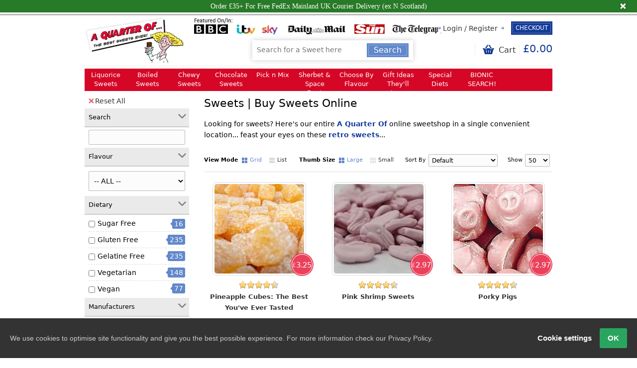

--- FILE ---
content_type: text/html; charset=UTF-8
request_url: https://www.aquarterof.co.uk/all-sweets?page=6
body_size: 25267
content:
<!DOCTYPE html><html dir="ltr" lang="en"><head><meta charset="UTF-8"><meta http-equiv="X-UA-Compatible" content="IE=edge"><title>Sweets | Buy sweets online from AQuarterOf.co.uk</title><base href="https://www.aquarterof.co.uk/" /><meta name="description" content="The best range of sweets online at the UKs favourite online sweetshop since 2002. Spend £25 and receive free gifts and free, fast delivery." /><meta property="og:site_name" content="A Quarter Of" /><meta property="og:url" content="https://www.aquarterof.co.uk/all-sweets" /><meta property="og:type" content="article" /><meta property="og:locale" content="en_GB" /><meta property="og:title" content="Sweets | Buy sweets online from AQuarterOf.co.uk" /><meta property="og:description" content="The best range of sweets online at the UKs favourite online sweetshop since 2002. Spend £25 and receive free gifts and free, fast delivery." /><meta property="og:image" content="https://www.aquarterof.co.uk/image/cache/400x400/a-quarter-of.png" /><meta property="og:image:width" content="400" /><meta property="og:image:height" content="400" /><meta property="twitter:site" content="@aquarterof" /><meta property="twitter:card" content="summary_large_image" /><meta property="twitter:url" content="https://www.aquarterof.co.uk/all-sweets" /><meta property="twitter:title" content="Sweets | Buy sweets online from AQuarterOf.co.uk" /><meta property="twitter:description" content="The best range of sweets online at the UKs favourite online sweetshop since 2002. Spend £25 and receive free gifts and free, fast delivery." /><meta property="twitter:image" content="https://www.aquarterof.co.uk/image/cache/400x400/a-quarter-of.png" /> <script>
		window.dataLayer = window.dataLayer || [];
	</script> <script>
	function loadScriptWithCallback( url, callback ) {
		var script_id = '';
		try {
			var file_name = url.substring(url.lastIndexOf('/') + 1).split('?')[0];
			script_id = btoa(file_name);
		} catch (error) {}

		if(script_id && document.getElementById('js_' + script_id)){
			setTimeout(function(){callback();}, 30);
			return false;
		}

		var script = document.createElement('script');
		script.type = 'text/javascript';
		if (script.readyState) {  // for IE <9
			script.onreadystatechange = function() {if (script.readyState === 'loaded' || script.readyState === 'complete') {
				script.onreadystatechange = null;
				setTimeout(function(){callback();}, 30);
			}};
		} else {
			script.onload = function() {setTimeout(function(){callback();}, 30);};
		}
		script.src = url;
		if(script_id){
			script.id = 'js_' + script_id;
		}
		document.getElementsByTagName("head")[0].appendChild(script);
	}
	</script> <script>
		window.GUMLET_CONFIG = {
			hosts: [{
									current: "www.aquarterof.co.uk",
					gumlet: "aquarterof.gumlet.io"
							}],
			width_from_img: true, // Take width from <img> tag's width attribute.
			data_src: "original", // data-original
			lazy_load: true // issue not working properly
		};
		
		if(/MSIE \d|Trident.*rv:/.test(navigator.userAgent) && 1 == 0){

		}else{
			(function(){d=document;s=d.createElement("script");s.src="https://cdn.gumlet.com/gumlet.js/2.0/gumlet.min.js";s.async=1;d.getElementsByTagName("head")[0].appendChild(s);})();
		}

		// Gumlet fallback (old IE & Firefox)
		function gumlet_fallback_aqo(){
			if(typeof window.gumlet == 'undefined'){

								loadScriptWithCallback('https://www.aquarterof.co.uk/catalog/view/theme/shoppica2/javascript/jquery.lazyload.js',function(){
					$("img[data-original]").addClass("gm-loaded").lazyload({effect:"fadeIn", threshold : 100});
				});
				
				setTimeout(function(){
					$("[data-bg]").each(function(){
						$(this).css("background-image", 'url(' + $(this).data('bg') + ')');
					});
					sendAqoErrors([['JS Error', 'header.tpl', '96', 'Gumlet Fallback']]);
				}, 500);

				setInterval(function(){
					if($("img[data-original]:not(.gm-loaded)").length){
						$("img[data-original]:not(.gm-loaded)").addClass("gm-loaded").lazyload({effect:"fadeIn", threshold : 100});
					}
				}, 2000);
			}
		}

		window.addEventListener('load', function(){
			gumlet_fallback_aqo();
		});
	</script> <!-- Google Tag Manager --> <script>
	(function(w,d,s,l,i){w[l]=w[l]||[];w[l].push({'gtm.start':
	new Date().getTime(),event:'gtm.js'});var f=d.getElementsByTagName(s)[0],
	j=d.createElement(s),dl=l!='dataLayer'?'&l='+l:'';j.async=true;j.src=
	'https://www.googletagmanager.com/gtm.js?id='+i+dl;f.parentNode.insertBefore(j,f);
	})(window,document,'script','dataLayer','GTM-WF982D');
	</script> <!-- End Google Tag Manager --><meta name="viewport" content="width=device-width, initial-scale=1.0" /> <script>
function createCookie(name,value,days) {
  if (days) {
    var date = new Date();
    date.setTime(date.getTime()+(days*24*60*60*1000));
    var expires = "; expires="+date.toGMTString();
  }
  else var expires = "";
  document.cookie = name+"="+value+expires+"; path=/; domain=www.aquarterof.co.uk";
}
</script> <script>
if (screen.width < 767) {
  createCookie("is_mobile", "1", 7);
  createCookie("is_touch", "1", 7);
  window.location.reload();
} else {
  createCookie("is_mobile", "0", 7);
}
</script> <script>
;window.Modernizr=function(a,b,c){function v(a){i.cssText=a}function w(a,b){return v(l.join(a+";")+(b||""))}function x(a,b){return typeof a===b}function y(a,b){return!!~(""+a).indexOf(b)}function z(a,b,d){for(var e in a){var f=b[a[e]];if(f!==c)return d===!1?a[e]:x(f,"function")?f.bind(d||b):f}return!1}var d="2.5.3",e={},f=b.documentElement,g="modernizr",h=b.createElement(g),i=h.style,j,k={}.toString,l=" -webkit- -moz- -o- -ms- ".split(" "),m={},n={},o={},p=[],q=p.slice,r,s=function(a,c,d,e){var h,i,j,k=b.createElement("div"),l=b.body,m=l?l:b.createElement("body");if(parseInt(d,10))while(d--)j=b.createElement("div"),j.id=e?e[d]:g+(d+1),k.appendChild(j);return h=["&#173;","<style>",a,"</style>"].join(""),k.id=g,m.innerHTML+=h,m.appendChild(k),l||(m.style.background="",f.appendChild(m)),i=c(k,a),l?k.parentNode.removeChild(k):m.parentNode.removeChild(m),!!i},t={}.hasOwnProperty,u;!x(t,"undefined")&&!x(t.call,"undefined")?u=function(a,b){return t.call(a,b)}:u=function(a,b){return b in a&&x(a.constructor.prototype[b],"undefined")},Function.prototype.bind||(Function.prototype.bind=function(b){var c=this;if(typeof c!="function")throw new TypeError;var d=q.call(arguments,1),e=function(){if(this instanceof e){var a=function(){};a.prototype=c.prototype;var f=new a,g=c.apply(f,d.concat(q.call(arguments)));return Object(g)===g?g:f}return c.apply(b,d.concat(q.call(arguments)))};return e});var A=function(c,d){var f=c.join(""),g=d.length;s(f,function(c,d){var f=b.styleSheets[b.styleSheets.length-1],h=f?f.cssRules&&f.cssRules[0]?f.cssRules[0].cssText:f.cssText||"":"",i=c.childNodes,j={};while(g--)j[i[g].id]=i[g];e.touch="ontouchstart"in a||a.DocumentTouch&&b instanceof DocumentTouch||(j.touch&&j.touch.offsetTop)===9},g,d)}([,["@media (",l.join("touch-enabled),("),g,")","{#touch{top:9px;position:absolute}}"].join("")],[,"touch"]);m.touch=function(){return e.touch};for(var B in m)u(m,B)&&(r=B.toLowerCase(),e[r]=m[B](),p.push((e[r]?"":"no-")+r));return v(""),h=j=null,e._version=d,e._prefixes=l,e.testStyles=s,e}(this,this.document);
if (Modernizr.touch){
  createCookie("is_touch", "1", 7);
  var head = document.getElementsByTagName('head')[0],
      style = document.createElement('style'),
      rules = document.createTextNode('.s_grid_view .s_item .s_actions { display: block !important; }');
  if(style.styleSheet)
      style.styleSheet.cssText = rules.nodeValue;
  else style.appendChild(rules);
  head.appendChild(style);
} else {
  createCookie("is_touch", "0", 7);
}
</script> <script>

function isATouchDevice() {
  return (('ontouchstart' in window) || (navigator.maxTouchPoints > 0) || (navigator.msMaxTouchPoints > 0));
}

var is_js_mobile = false;
var is_js_touch = isATouchDevice();

if(screen.width < 767){
  is_js_mobile = true;
  is_js_touch = true;
}

window.addEventListener("resize", function(){
  if (screen.width < 767) {
    is_js_mobile = true;
    is_js_touch = true;
  } else {
    is_js_mobile = false;
  }
});
</script> <link rel="stylesheet" href="https://www.aquarterof.co.uk/catalog/view/theme/shoppica2/stylesheet/screen.css?v=317&amp;foobar=1" media="all" /><style>body.s_layout_fixed { background-color: #edf3f5; background-image: url('https://www.aquarterof.co.uk/catalog/view/theme/shoppica2/images/texture_3.png'); background-repeat: repeat; background-position: top left; background-attachment: scroll; } .s_main_color, .s_box h2, .box .box-heading, .checkout-heading a, .welcome_message a { color: #143c98; } #footer_categories h2 a:hover { color: #143c98 !important; } .s_main_color_bgr, #cart .s_icon, #shop_contacts .s_icon, .s_list_1 li:before, #intro .s_button_prev, #intro .s_button_next, .buttons .button, .noty_message button.s_main_color_bgr, #cart_menu .s_icon, .s_button_wishlist .s_icon, .s_button_compare .s_icon, .s_product_row .s_row_number, .jcarousel-prev, .jcarousel-next { background-color: #143c98; } .buttons input[type=submit].button, .buttons button[type=submit].button, .buttons input[type=button].button, .noty_message button.s_main_color_bgr { border: 3px solid #143c98; } .s_secondary_color, a:hover, #footer_categories h2, #footer_categories h2 a, .pagination a, #view_mode .s_selected a, .welcome_message a:hover { color: #6188cb; } #content a:hover, #shop_info a:hover, #footer a:hover, #intro h1 a:hover, #intro h2 a:hover, #content a:hover, #shop_info a:hover, #footer a:hover, #breadcrumbs a:hover { color: #6188cb !important; } .s_secondary_color_bgr, .site_search .s_search_button, #view_mode .s_selected .s_icon, #view_mode a:hover .s_icon, #menu_home a:hover, .pagination a:hover, .s_button_remove:hover, .s_notify .noty_close:hover, #product_share .s_review_write:hover .s_icon, .s_button_wishlist:hover .s_icon, .s_button_compare:hover .s_icon, .noty_message button.s_secondary_color_bgr { background-color: #6188cb; } .noty_message button.s_secondary_color_bgr { border: 3px solid #6188cb; } #intro { background-color: #e6f6fa; } #intro, #breadcrumbs a { color: #103e47; } #intro h1, #intro h1 *, #intro h2, #intro h2 * { color: #277a27; } #intro .s_rating { ~background-color: #e6f6fa; } .s_label .s_price { background-color: #eb405b; } .s_label .s_promo_price { background-color: #d60728; } .s_label .s_price, .s_label .s_price * { color: #ffffff; } .s_label .s_promo_price, .s_label .s_promo_price * { color: #ffffff; } .s_plain .s_price, .s_plain .s_price * { color: #000000; } .s_plain .s_old_price, .s_plain .s_old_price * { color: #000000 !important; } .s_plain .s_promo_price, .s_plain .s_promo_price * { color: #ff3000; } *::-moz-selection { color: #fff; background-color: #143c98; } *::-webkit-selection { color: #fff; background-color: #143c98; } *::selection { color: #fff; background-color: #143c98; } p.s_price_tax { display:none;}#product_info dt {display:none;}#product_info dd {display:none;}#menu_home {display:none;}#categories > ul > li > a {font-size:13px;}#intro h1, #intro h1 *, #intro h2, #intro h2 *{padding-bottom: 0px;}.leform-element label{float: none;width: auto;}</style> <script src="https://www.aquarterof.co.uk/catalog/view/theme/shoppica2/javascript/jquery/jquery-1.7.2.min.js"></script> <script src="https://www.aquarterof.co.uk/catalog/view/theme/shoppica2/javascript/jquery/jquery-ui-1.8.21-all.min.js?v=2"></script> <script>
var $sReg=new function(){function c(){var a=Array.prototype.slice.call(arguments);a.unshift({});return b.apply(null,a)}function b(c){for(var d=1,e=arguments.length;d<e;d++){var f=arguments[d];if(typeof f!="object")continue;for(var g in f){var h=f[g],i=c[g];c[g]=i&&typeof h=="object"&&typeof i=="object"?b(i,h):a(h)}}return c}function a(b){var c;switch(typeof obj){case"object":c={};for(var d in b)c[d]=a(b[d]);break;case"array":c=[];for(var e=0,f=b.length;e<f;e++)c[e]=a(b[e]);break;default:return b}return c}var d={conf:{},set:function(a,b){var d=a.split("/");if(d.shift()!==""){return false}if(d.length>0&&d[d.length-1]==""){d.pop()}var e={};var f=e;var g=d.length;if(g>0){for(i=0;i<g-1;i++){f[d[i]]={};f=f[d[i]]}f[d[g-1]]=b;this.conf=c(this.conf,e)}else{this.conf=b}},get:function(a){var b=a.split("/");if(b.shift()!==""){return null}if(b.length>0&&b[b.length-1]=="")b.pop();var c=this.conf;var d=true;var e=0;if(c[b[e]]===undefined){return null}var f=b.length;while(d&&e<f){d=d&&c[b[e]]!==undefined;c=c[b[e]];e++}return c}};return d}
$sReg.set('/tb/image_url', 'https://www.aquarterof.co.uk/image/');$sReg.set('/tb/theme_stylesheet_url', 'https://www.aquarterof.co.uk/catalog/view/theme/shoppica2/stylesheet/');$sReg.set('/tb/basename', 'shoppica2');$sReg.set('/tb/shopping_cart_url', 'https://www.aquarterof.co.uk/checkout/cart');$sReg.set('/tb/wishlist_url', 'https://www.aquarterof.co.uk/account/wishlist');$sReg.set('/tb/category_path', '0');$sReg.set('/tb/schemer_config', jQuery.parseJSON('{"path":"0","predefined_scheme":"custom","colors":{"main":"143c98","secondary":"6188cb","background":"edf3f5","intro":"e6f6fa","intro_text":"103e47","intro_title":"277a27","price":"eb405b","price_text":"ffffff","promo_price":"d60728","promo_price_text":"ffffff","plain_price_text":"000000","plain_promo_price_text":"ff3000","texture":"texture_3"},"is_parent":"0","parent_vars":{"colors":[]}}'));$sReg.set('/lang/text_continue', 'Continue');$sReg.set('/lang/text_continue_shopping', 'Continue Shopping');$sReg.set('/lang/text_shopping_cart', 'Shopping Cart');$sReg.set('/lang/text_wishlist', 'Wishlist');</script> <script>
  $(document).ready(function () {
	$.widget("tb.tbTabs", $.ui.tabs, {});
      });
	function getBrowserWidth() {
		if (self.innerWidth) {
		   return self.innerWidth;
		}
		else if (document.documentElement && document.documentElement.clientHeight){
			return document.documentElement.clientWidth;
		}
		else if (document.body) {
			return document.body.clientWidth;
		}
		return 0;
	}
</script> <link rel="apple-touch-icon" sizes="57x57" href="/image/favicon/apple-icon-57x57.png"><link rel="apple-touch-icon" sizes="60x60" href="/image/favicon/apple-icon-60x60.png"><link rel="apple-touch-icon" sizes="72x72" href="/image/favicon/apple-icon-72x72.png"><link rel="apple-touch-icon" sizes="76x76" href="/image/favicon/apple-icon-76x76.png"><link rel="apple-touch-icon" sizes="114x114" href="/image/favicon/apple-icon-114x114.png"><link rel="apple-touch-icon" sizes="120x120" href="/image/favicon/apple-icon-120x120.png"><link rel="apple-touch-icon" sizes="144x144" href="/image/favicon/apple-icon-144x144.png"><link rel="apple-touch-icon" sizes="152x152" href="/image/favicon/apple-icon-152x152.png"><link rel="apple-touch-icon" sizes="180x180" href="/image/favicon/apple-icon-180x180.png"><link rel="icon" type="image/png" sizes="192x192" href="/image/favicon/android-icon-192x192.png"><link rel="icon" type="image/png" sizes="32x32" href="/image/favicon/favicon-32x32.png"><link rel="icon" type="image/png" sizes="96x96" href="/image/favicon/favicon-96x96.png"><link rel="icon" type="image/png" sizes="16x16" href="/image/favicon/favicon-16x16.png"><link rel="manifest" href="/manifest.json?v=2"><link href="https://www.aquarterof.co.uk/all-sweets?page=6" rel="canonical" /><link href="https://www.aquarterof.co.uk/all-sweets?page=5" rel="prev" /><link href="https://www.aquarterof.co.uk/all-sweets?page=7" rel="next" /><link rel="stylesheet" href="catalog/view/theme/default/stylesheet/mf/style.min.css?v1.3.1.1" media="all" /><link rel="stylesheet" href="catalog/view/theme/default/stylesheet/mf/style-2.css?v1.3.1.1" media="all" /> <script src="catalog/view/javascript/mf/iscroll.min.js?v1.3.1.1"  ></script> <script src="catalog/view/javascript/mf/mega_filter.min.js?v1.3.1.1"  ></script> <script>
	var aqo_list_js_errors = [];
	var er_glob_timer;
	var aqo_first_timer = 100;
	window.addEventListener('error', function(event) {
		if(event.message == 'Script error.' && event.lineno == 0 && event.filename == ''){return false;}
		window.aqo_list_js_errors.push(['JS Error', event.filename, event.lineno, event.message]);
		if(typeof er_glob_timer != 'undefined'){
			clearTimeout(er_glob_timer);
		}
		er_glob_timer = setTimeout(function(){
			sendAqoErrors(window.aqo_list_js_errors);
		}, window.aqo_first_timer);
		window.aqo_first_timer = 3000;

			});
	jQuery(document).ajaxError(function(e, xhr, settings) {
		if(xhr.status != 0){
			var s_url = settings.url;
			if(s_url.indexOf("common/header/track_js_error") > -1){

			}else{
				window.aqo_list_js_errors.push(['Ajax Error', settings.url, xhr.status, xhr.responseText]);
				clearTimeout(er_glob_timer);
				er_glob_timer = setTimeout(function(){
					sendAqoErrors(window.aqo_list_js_errors);
				}, window.aqo_first_timer);
				window.aqo_first_timer = 3000;
			}
		}
	});

	function sendAqoErrors(aqo_list_js_errors){
		var array_length = aqo_list_js_errors.length;
		
		if(array_length > 0){
			aqo_list_js_errors = aqo_list_js_errors.slice(0, 10);
			aqoLogError(aqo_list_js_errors);
			window.aqo_list_js_errors = window.aqo_list_js_errors.slice(array_length, 10);
		}
	}
	function aqoLogError(json_data) {
		var url = "index.php?route=common/header/track_js_error";
		if(typeof jQuery !== 'undefined'){
			jQuery.post(url , {'data':json_data});
		}else{
			try {
				var x = new(this.XMLHttpRequest || ActiveXObject)('MSXML2.XMLHTTP.3.0');
				x.open('POST', url, 1);
				x.setRequestHeader('X-Requested-With', 'XMLHttpRequest');
				x.setRequestHeader('Content-type', 'application/x-www-form-urlencoded');
				x.onreadystatechange = function () {
					
				};
				var json_upload = aqo_obj2url('data', json_data);
				x.send(json_upload);
			} catch (e) {

			}
		}
	}
	
	function aqo_obj2url(prefix, obj) {
		var args = new Array();
		if(typeof(obj) == 'object'){
			for(var i in obj){
				args[args.length] = aqo_obj2url(prefix+'['+encodeURIComponent(i)+']', obj[i]);
			}
		}
		else{
			args[args.length]=prefix+'='+encodeURIComponent(obj);
		}
		return args.join('&');
	}
	</script> <script>
	var stop_mobile_nav_slide = false; /* Stop Mobile Navigation on Scroll-UP */
	var ecomm_pagetype = 'other';
		jQuery(document).ready(function() {
		if (typeof dataLayer !== 'undefined') {
			dataLayer.push({
				'event': 'fireRemarketingTag',
				'remarketing_params': {
					'ecomm_pagetype': 'other'
				}
			});
		}
	});
		</script> </head><body class="s_layout_full s_2_cols s_page_information_information"><!-- Google Tag Manager (noscript) --><noscript><iframe src="https://www.googletagmanager.com/ns.html?id=GTM-WF982D" height="0" width="0" style="display:none;visibility:hidden"></iframe></noscript><!-- End Google Tag Manager (noscript) --><div id="wrapper"><header id="header" class="s_row clearfix"><div class="s_wrap"><div class="s_col_12 aqo-featured-ban hide-on-mobile" data-bg="/image/data/banners/featured_in2.gif" style="background-repeat:no-repeat;"><a class="site_logo" href="https://www.aquarterof.co.uk/" tabindex="-1"><img width="200" height="93" data-gmlazy="false" src="data:image/svg+xml,%3Csvg%20xmlns='http://www.w3.org/2000/svg'%20viewBox='0%200%20200%2093'%3E%3C/svg%3E" data-original="https://www.aquarterof.co.uk/image/data/a-quarter-of.gif" title="A Quarter Of" alt="A Quarter Of" /></a><div style="top: 13px;" class="top_navigation s_dynamic"><p class="welcome_message left"></p><ul class="s_list_1" style="float:right;margin-bottom: 5px;"><li><a href="https://www.aquarterof.co.uk/account/login">Login / Register</a></li><li id="wishlist_checkout_container" style="padding-right:0px;"><a class="checkout_btn s_button_1 s_main_color_bgr" style="margin-left:10px;margin-top: -3px;" href="https://www.aquarterof.co.uk/checkout/checkout"><span class="s_text" style="font-size: 12px;padding: 0px 5px;height: 19px;line-height: 19px;" >Checkout</span></a></li></ul></div><div class="system_navigation" style="position: relative;"><div class="site_search"><div class="search_bar clearfix" style="display:block;z-index: 4;"><input class="header_filter_keyword" id="desktop_filter_keyword" type="text" name="search" placeholder="Search for a Sweet here" value="" tabindex="-1" autocomplete="off" autocorrect="off" spellcheck="false"/><a class="header_search_button s_button_1 s_button_1_small s_secondary_color_bgr"><span class="s_text">Search</span></a></div></div><div id="cart_menu" style="margin-top: -4px;" class="s_nav"><a href="https://www.aquarterof.co.uk/checkout/cart"><span class="s_icon"></span><small class="s_text">Cart</small><span class="s_grand_total s_main_color">£0.00</span></a><small class="s_free_gift_message clearfix" style="display:none;clear:both;font-size: 11px;text-align: center;background-color: #ffff00;color: #000;font-weight: bold;padding: 0 2px;letter-spacing: 0px;"></small><div class="s_submenu s_cart_holder"><div class="empty">Your shopping cart is empty!</div> <script>
jQuery(document).ready(function($){
	var isiPad = navigator.userAgent.match(/iPad/i) != null;
	if(isiPad){
		$("#btn_close_cart").show().css({'visibility':'visible'});
		$("#btn_close_cart").click(function(e){
			$(".system_navigation:visible #cart_menu .s_submenu").mouseout()
			$("#cart_menu").trigger('mouseout');
			$(".system_navigation #cart_menu .s_submenu").hide();
			return false;
			
		});
	}else{
		$("#btn_close_cart").remove();
	}
})
</script> <a class="s_button_1 s_main_color_bgr" id="btn_close_cart" onclick="" style="visibility: hidden;display:none;margin: 0 auto;position: absolute;bottom: 0;left: 0;background-color:#eb405b;"><span class="s_text">Close</span></a></div></div></div></div><div class="s_col_12 hide-on-desktop"><a id="bionic_search" class="left" href="/all-sweets" tabindex="-1" style="margin-top:10px;max-width:50%"><img width="170" height="50" src="data:image/svg+xml,%3Csvg%20xmlns='http://www.w3.org/2000/svg'%20viewBox='0%200%20170%2050'%3E%3C/svg%3E" data-original="/image/bionic-search.png" data-gmlazy="false" alt="Bionic Search" /></a><a class="site_logo" href="https://www.aquarterof.co.uk/" tabindex="-1"><img width="150" height="70" data-gmlazy="false" src="data:image/svg+xml,%3Csvg%20xmlns='http://www.w3.org/2000/svg'%20viewBox='0%200%20150%2070'%3E%3C/svg%3E" data-original="https://www.aquarterof.co.uk/image/data/a-quarter-of.gif" title="A Quarter Of" alt="A Quarter Of" /></a><div class="system_navigation"><div class="mobile-nav-wrapper"><ul class="aqo-mobile-nav"><li><span class="mobile-icon-wrapper"><img class="aqo-mobile-nav-icon aqo-mobile-home-icon" width="24" height="24" src="[data-uri]" data-gmlazy="false" data-original="https://www.aquarterof.co.uk/catalog/view/theme/shoppica2/images/mobile/menu.svg?v2" alt="Main Menu"><span class="mobile-nav-icon-title aqo-mobile-home-icon">Menu</span></span></li><li class="mobile-nav-li-search"><span class="mobile-icon-wrapper"><img class="aqo-mobile-nav-icon aqo-mobile-search-icon" width="24" height="24" src="[data-uri]" data-gmlazy="false" data-original="https://www.aquarterof.co.uk/catalog/view/theme/shoppica2/images/mobile/search.svg?v2" alt="Search for a Sweet"><span class="mobile-nav-icon-title aqo-mobile-search-icon">Search</span></span></li><li><span class="mobile-icon-wrapper"><a href="https://www.aquarterof.co.uk/account/login"><img class="aqo-mobile-nav-icon aqo-mobile-login-icon" width="24" height="24" src="[data-uri]" data-gmlazy="false" data-original="https://www.aquarterof.co.uk/catalog/view/theme/shoppica2/images/mobile/login.svg?v2" alt="My Account"><span class="mobile-nav-icon-title">Account</span></a></span></li><li><span class="mobile-icon-wrapper"><a href="https://www.aquarterof.co.uk/checkout/cart"><img class="aqo-mobile-nav-icon aqo-mobile-cart-icon" width="24" height="24" src="[data-uri]" data-gmlazy="false" data-original="https://www.aquarterof.co.uk/catalog/view/theme/shoppica2/images/mobile/cart.svg?v2" alt="Shopping Cart"><span class="mobile-nav-icon-title">Cart</span><span class="mobile-nav-icon-cart-count none">0</span></a></span></li></ul><!-- Free Gift --><small class="s_free_gift_message clearfix" style="display:none;"></small><!-- end Free Gift --><!-- Search --><div class="site_search aqo-mobile-search-wrap"><div class="search_bar search-form"><input class="header_filter_keyword" id="mobile_filter_keyword" type="text" name="search" placeholder="Search for a Sweet here" value="" tabindex="-1" autocomplete="off" autocorrect="off" spellcheck="false"/><button class="header_search_button search-button" title="Search"><img width="24" height="24" src="[data-uri]" data-original="https://www.aquarterof.co.uk/catalog/view/theme/shoppica2/images/mobile/search.svg?v2" alt="Search"></button><button class="mobile-close-search"><img width="24" height="24" src="[data-uri]" data-original="https://www.aquarterof.co.uk/catalog/view/theme/shoppica2/images/mobile/close_search.svg?v2" alt="Close Search"></button></div></div><!-- end Search --></div><!-- Category Menu --><nav class="aqo-mobile-slide-nav" style="padding-bottom:80px;"><div class="mobile-slide-icon-wrap"><a href="https://www.aquarterof.co.uk/" class="aqo-mobile-slide-icon aqo-mobile-slide-home"><img width="50" height="50" src="[data-uri]" data-original="https://www.aquarterof.co.uk/catalog/view/theme/shoppica2/images/mobile/home.svg?v2" alt="Home"></a><button class="aqo-mobile-slide-icon aqo-mobile-slide-exit"><img width="50" height="50" src="[data-uri]" data-original="https://www.aquarterof.co.uk/catalog/view/theme/shoppica2/images/mobile/close_menu.svg?v2" alt="Close Menu"></button><div style="clear:both;"></div></div><ul class="mobile-main-nav"><li class="s_category_menu"><a href="https://www.aquarterof.co.uk/liquorice-sweets">Liquorice Sweets</a></li><li class="s_category_menu"><a href="https://www.aquarterof.co.uk/boiled-sweets">Boiled Sweets</a><div class="s_submenu"><div class="s_category_group s_menu_group"><ul class="s_list_1 clearfix"><li><a href="https://www.aquarterof.co.uk/boiled-crunchy-traditional-boiled-sweets">Traditional Hard Boiled Sweets</a></li><li><a href="https://www.aquarterof.co.uk/best-boiled-sweets-ever-tasted">The Best Boiled Sweets You've Ever Tasted</a></li><li><a href="https://www.aquarterof.co.uk/sugar-free-boiled-sweets">Sugar Free Boiled Sweets</a></li></ul></div></div><span class="mobile-plus hide-on-desktop">+</span></li><li class="s_category_menu"><a href="https://www.aquarterof.co.uk/chewy-sweets">Chewy Sweets</a><div class="s_submenu"><div class="s_category_group s_menu_group"><ul class="s_list_1 clearfix"><li><a href="https://www.aquarterof.co.uk/liquorice-sweets">Liquorice Sweets</a></li><li><a href="https://www.aquarterof.co.uk/chewy-soft-belts-laces-cables-pencils">Belts, Laces, Cables &amp; Pencils</a></li><li><a href="https://www.aquarterof.co.uk/bubble-gum">Bubble Gum</a></li><li><a href="https://www.aquarterof.co.uk/chewy-soft-bars-wrapped">Chew Bars &amp; Wrapped</a></li><li><a href="https://www.aquarterof.co.uk/chewy-soft-foam">Chewy Foam Sweets</a></li><li><a href="https://www.aquarterof.co.uk/cola-bottles-bottle-shaped-sweets">Cola Bottles and Bottle Sweets</a></li><li><a href="https://www.aquarterof.co.uk/chewy-soft-floral-hearts-romantic">Floral, Hearts &amp; Romantic</a></li><li><a href="https://www.aquarterof.co.uk/gummy-sweets">Gummy Sweets</a></li><li><a href="https://www.aquarterof.co.uk/insects-animals-sweets">Chewy Insects &amp; Animals</a></li><li><a href="https://www.aquarterof.co.uk/chewy-soft-jelly-beans">Jelly Beans</a></li><li><a href="https://www.aquarterof.co.uk/jelly-sweets">Jelly Sweets</a></li><li><a href="https://www.aquarterof.co.uk/chewy-soft-marshmallow">Marshmallow</a></li><li><a href="https://www.aquarterof.co.uk/nougat">Nougat</a></li><li><a href="https://www.aquarterof.co.uk/chewy-soft-scary-teeth-fangs">Scary, Teeth &amp; Fangs</a></li><li><a href="https://www.aquarterof.co.uk/chewy-soft-sugar-free">Sugar Free Sweets That Taste Really Good</a></li><li><a href="https://www.aquarterof.co.uk/toffee-sweets">Toffee Sweets</a></li><li><a href="https://www.aquarterof.co.uk/turkish-delight">Turkish Delight</a></li></ul></div></div><span class="mobile-plus hide-on-desktop">+</span></li><li class="s_category_menu"><a href="https://www.aquarterof.co.uk/chocolate-sweets">Chocolate Sweets</a></li><li class="s_category_menu"><a href="https://www.aquarterof.co.uk/pick-n-mix">Pick n Mix</a></li><li class="s_category_menu"><a href="https://www.aquarterof.co.uk/fizzy-sherbet-space-dust-popping-candy">Sherbet &amp; Space Dust</a><div class="s_submenu"><div class="s_category_group s_menu_group"><ul class="s_list_1 clearfix"><li><a href="https://www.aquarterof.co.uk/space-dust-sherbet-boiled-crunchy">Boiled Sweets With Sherbet</a></li><li><a href="https://www.aquarterof.co.uk/space-dust-sherbet-crystals-sherbet-kali">Crystals, Sherbet &amp; Kali</a></li><li><a href="https://www.aquarterof.co.uk/space-dust-sherbet-fruit">Fruity Sherbet Sweets</a></li><li><a href="https://www.aquarterof.co.uk/space-dust-sherbet-jewellery-lipsticks-whistles">Jewellery, Lipsticks &amp; Whistles</a></li><li><a href="https://www.aquarterof.co.uk/popping-candy">Popping Candy (aka Space Dust)</a></li><li><a href="https://www.aquarterof.co.uk/sherbet-dip">Sherbet Dip</a></li><li><a href="https://www.aquarterof.co.uk/space-dust-sherbet-tubes">Tubes of Sherbet Sweets</a></li></ul></div></div><span class="mobile-plus hide-on-desktop">+</span></li><li class="s_category_menu"><a href="https://www.aquarterof.co.uk/choose-flavour">Choose By Flavour</a><div class="s_submenu"><div class="s_category_group s_menu_group"><ul class="s_list_1 clearfix"><li><a href="https://www.aquarterof.co.uk/liquorice-sweets">Liquorice Sweets</a></li><li><a href="https://www.aquarterof.co.uk/acid-sweets">Acid Sweets</a></li><li><a href="https://www.aquarterof.co.uk/aniseed-sweets">Aniseed Sweets</a></li><li><a href="https://www.aquarterof.co.uk/beer-sweets">Beer Sweets</a></li><li><a href="https://www.aquarterof.co.uk/cherry-sweets">Cherry Sweets</a></li><li><a href="https://www.aquarterof.co.uk/cinnamon-sweets">Cinnamon Sweets</a></li><li><a href="https://www.aquarterof.co.uk/clove-sweets">Clove Sweets</a></li><li><a href="https://www.aquarterof.co.uk/coffee-sweets">Coffee Sweets</a></li><li><a href="https://www.aquarterof.co.uk/cola-sweets">Cola / Kola Sweets</a></li><li><a href="https://www.aquarterof.co.uk/fizzy-sweets">Fizzy Sweets</a></li><li><a href="https://www.aquarterof.co.uk/lemon-sweets">Lemon Sweets</a></li><li><a href="https://www.aquarterof.co.uk/mint-sweets">Mint Sweets</a></li><li><a href="https://www.aquarterof.co.uk/raisin-sweets">Raisin Sweets</a></li><li><a href="https://www.aquarterof.co.uk/raspberry-sweets">Raspberry Sweets</a></li><li><a href="https://www.aquarterof.co.uk/rhubarb-sweets">Rhubarb Sweets</a></li><li><a href="https://www.aquarterof.co.uk/best-sour-sweets">Sour Sweets</a></li><li><a href="https://www.aquarterof.co.uk/strawberry-sweets">Strawberry Sweets</a></li></ul></div></div><span class="mobile-plus hide-on-desktop">+</span></li><li class="s_category_menu"><a href="https://www.aquarterof.co.uk/gift-ideas">Gift Ideas They'll Love</a><div class="s_submenu"><div class="s_category_group s_menu_group"><ul class="s_list_1 clearfix"><li><a href="https://www.aquarterof.co.uk/gift-ideas-gift-jars-large-selections">Gift Jars - Large Fab Selections</a></li><li><a href="https://www.aquarterof.co.uk/gift-ideas-gift-jars-small-dinky">Gift Jars - Small &amp; Dinky</a></li><li><a href="https://www.aquarterof.co.uk/christmas-grotto-gifts-for-her">Gifts For Her</a></li><li><a href="https://www.aquarterof.co.uk/gift-ideas-gifts-teachers">Gifts For Teachers</a></li><li><a href="https://www.aquarterof.co.uk/kilner-gift-jars">Kilner Gift Jars</a></li><li><a href="https://www.aquarterof.co.uk/gift-ideas-party-bags">Party Bags - Fun Sweet Bags</a></li><li><a href="https://www.aquarterof.co.uk/gift-ideas-boxes-selections">Personalised &amp; Gift Boxes</a></li><li><a href="https://www.aquarterof.co.uk/personalised-gifts-jars-boxes">Personalised Jars and Boxes</a></li><li><a href="https://www.aquarterof.co.uk/gift-ideas-presents">Presents For Men</a></li><li><a href="https://www.aquarterof.co.uk/sweet-hampers">Retro Sweet Hampers</a></li><li><a href="https://www.aquarterof.co.uk/gift-ideas-boxes-original-sweetshop-style">Sweetshop Boxes of Classics</a></li></ul></div></div><span class="mobile-plus hide-on-desktop">+</span></li><li data-infid="210" class="s_category_menu menu_information"><a href="https://www.aquarterof.co.uk/veg-free-from"> Special Diets </a><div class="s_submenu"><div class="s_category_group s_menu_group" style="width:100%;"><ul class="s_list_1 clearfix"><li><a href="/vegan-sweets">Vegan Sweets</a></li><li><a href="/vegetarian-sweets">Vegetarian Sweets</a></li><li><a href="/sugar-free-sweets">Sugar-Free Sweets</a></li><li><a href="/gluten-free-sweets">Gluten-Free Sweets</a></li></ul></div></div><span class="mobile-plus hide-on-desktop">+</span></li><li data-infid="182" class="s_category_menu menu_information"><a href="https://www.aquarterof.co.uk/all-sweets"> BIONIC SEARCH! </a></li></ul><a class="checkout_btn s_button_1 s_main_color_bgr full_btn" href="https://www.aquarterof.co.uk/checkout/checkout" title="Checkout"><span class="s_text">Checkout</span></a></nav><div class="mobile-global-overlay"></div><!-- end Category Menu --></div></div></div><div id="main_navigation" class="s_row hide-on-mobile"><div class="s_wrap"><div class="s_col_12"><nav id="categories" class="s_nav"><ul class="clearfix"><li data-catid="1023" class="s_category_menu" style="position: inherit;"><a href="https://www.aquarterof.co.uk/liquorice-sweets">Liquorice Sweets</a></li><li data-catid="102" class="s_category_menu" style="position: inherit;"><a href="https://www.aquarterof.co.uk/boiled-sweets">Boiled Sweets</a><div class="s_submenu"><!-- Subcategories --><div class="s_category_group s_menu_group" style="width:100%;"><ul class="s_list_1 clearfix"><li data-catid="205"><a href="https://www.aquarterof.co.uk/boiled-crunchy-traditional-boiled-sweets">Traditional Hard Boiled Sweets</a></li><li data-catid="10055"><a href="https://www.aquarterof.co.uk/best-boiled-sweets-ever-tasted">The Best Boiled Sweets You've Ever Tasted</a></li><li data-catid="207"><a href="https://www.aquarterof.co.uk/sugar-free-boiled-sweets">Sugar Free Boiled Sweets</a></li></ul></div></div></li><li data-catid="105" class="s_category_menu" style="position: inherit;"><a href="https://www.aquarterof.co.uk/chewy-sweets">Chewy Sweets</a><div class="s_submenu"><!-- Subcategories --><div class="s_category_group s_menu_group" style="width:100%;"><ul class="s_list_1 clearfix"><li data-catid="1023"><a href="https://www.aquarterof.co.uk/liquorice-sweets">Liquorice Sweets</a><ul class="s_list_1 clearfix"><li data-catid="10154"><a href="https://www.aquarterof.co.uk/black-liquorice">Black Liquorice</a></li><li data-catid="10155"><a href="https://www.aquarterof.co.uk/red-liquorice">Red Liquorice</a></li></ul></li><li data-catid="515"><a href="https://www.aquarterof.co.uk/chewy-soft-belts-laces-cables-pencils">Belts, Laces, Cables &amp; Pencils</a></li><li data-catid="523"><a href="https://www.aquarterof.co.uk/bubble-gum">Bubble Gum</a></li><li data-catid="521"><a href="https://www.aquarterof.co.uk/chewy-soft-bars-wrapped">Chew Bars &amp; Wrapped</a></li><li data-catid="518"><a href="https://www.aquarterof.co.uk/chewy-soft-foam">Chewy Foam Sweets</a></li><li data-catid="519"><a href="https://www.aquarterof.co.uk/cola-bottles-bottle-shaped-sweets">Cola Bottles and Bottle Sweets</a></li><li data-catid="512"><a href="https://www.aquarterof.co.uk/chewy-soft-floral-hearts-romantic">Floral, Hearts &amp; Romantic</a></li><li data-catid="10141"><a href="https://www.aquarterof.co.uk/gummy-sweets">Gummy Sweets</a></li><li data-catid="511"><a href="https://www.aquarterof.co.uk/insects-animals-sweets">Chewy Insects &amp; Animals</a></li><li data-catid="10006"><a href="https://www.aquarterof.co.uk/chewy-soft-jelly-beans">Jelly Beans</a></li><li data-catid="516"><a href="https://www.aquarterof.co.uk/jelly-sweets">Jelly Sweets</a></li><li data-catid="525"><a href="https://www.aquarterof.co.uk/chewy-soft-marshmallow">Marshmallow</a></li><li data-catid="535"><a href="https://www.aquarterof.co.uk/nougat">Nougat</a></li><li data-catid="524"><a href="https://www.aquarterof.co.uk/chewy-soft-scary-teeth-fangs">Scary, Teeth &amp; Fangs</a></li><li data-catid="502"><a href="https://www.aquarterof.co.uk/chewy-soft-sugar-free">Sugar Free Sweets That Taste Really Good</a></li><li data-catid="514"><a href="https://www.aquarterof.co.uk/toffee-sweets">Toffee Sweets</a></li><li data-catid="534"><a href="https://www.aquarterof.co.uk/turkish-delight">Turkish Delight</a></li></ul></div></div></li><li data-catid="108" class="s_category_menu" style="position: inherit;"><a href="https://www.aquarterof.co.uk/chocolate-sweets">Chocolate Sweets</a></li><li data-catid="106" class="s_category_menu" style="position: inherit;"><a href="https://www.aquarterof.co.uk/pick-n-mix">Pick n Mix</a></li><li data-catid="103" class="s_category_menu" style="position: inherit;"><a href="https://www.aquarterof.co.uk/fizzy-sherbet-space-dust-popping-candy">Sherbet &amp; Space Dust</a><div class="s_submenu"><!-- Subcategories --><div class="s_category_group s_menu_group" style="width:100%;"><ul class="s_list_1 clearfix"><li data-catid="314"><a href="https://www.aquarterof.co.uk/space-dust-sherbet-boiled-crunchy">Boiled Sweets With Sherbet</a></li><li data-catid="307"><a href="https://www.aquarterof.co.uk/space-dust-sherbet-crystals-sherbet-kali">Crystals, Sherbet &amp; Kali</a></li><li data-catid="304"><a href="https://www.aquarterof.co.uk/space-dust-sherbet-fruit">Fruity Sherbet Sweets</a></li><li data-catid="10015"><a href="https://www.aquarterof.co.uk/space-dust-sherbet-jewellery-lipsticks-whistles">Jewellery, Lipsticks &amp; Whistles</a></li><li data-catid="309"><a href="https://www.aquarterof.co.uk/popping-candy">Popping Candy (aka Space Dust)</a></li><li data-catid="303"><a href="https://www.aquarterof.co.uk/sherbet-dip">Sherbet Dip</a></li><li data-catid="311"><a href="https://www.aquarterof.co.uk/space-dust-sherbet-tubes">Tubes of Sherbet Sweets</a></li></ul></div></div></li><li data-catid="110" class="s_category_menu" style="position: inherit;"><a href="https://www.aquarterof.co.uk/choose-flavour">Choose By Flavour</a><div class="s_submenu"><!-- Subcategories --><div class="s_category_group s_menu_group" style="width:100%;"><ul class="s_list_1 clearfix"><li data-catid="1023"><a href="https://www.aquarterof.co.uk/liquorice-sweets">Liquorice Sweets</a><ul class="s_list_1 clearfix"><li data-catid="10154"><a href="https://www.aquarterof.co.uk/black-liquorice">Black Liquorice</a></li><li data-catid="10155"><a href="https://www.aquarterof.co.uk/red-liquorice">Red Liquorice</a></li></ul></li><li data-catid="1001"><a href="https://www.aquarterof.co.uk/acid-sweets">Acid Sweets</a></li><li data-catid="1002"><a href="https://www.aquarterof.co.uk/aniseed-sweets">Aniseed Sweets</a></li><li data-catid="1003"><a href="https://www.aquarterof.co.uk/apple-sweets">Apple Sweets</a></li><li data-catid="1005"><a href="https://www.aquarterof.co.uk/banana-sweets">Banana Sweets</a></li><li data-catid="1006"><a href="https://www.aquarterof.co.uk/beer-sweets">Beer Sweets</a></li><li data-catid="1007"><a href="https://www.aquarterof.co.uk/blackberry-sweets">Blackberry Sweets</a></li><li data-catid="1008"><a href="https://www.aquarterof.co.uk/blackcurrant-sweets">Blackcurrant Sweets</a></li><li data-catid="1011"><a href="https://www.aquarterof.co.uk/cherry-sweets">Cherry Sweets</a></li><li data-catid="1012"><a href="https://www.aquarterof.co.uk/cinnamon-sweets">Cinnamon Sweets</a></li><li data-catid="1013"><a href="https://www.aquarterof.co.uk/clove-sweets">Clove Sweets</a></li><li data-catid="1015"><a href="https://www.aquarterof.co.uk/coffee-sweets">Coffee Sweets</a></li><li data-catid="1016"><a href="https://www.aquarterof.co.uk/cola-sweets">Cola / Kola Sweets</a></li><li data-catid="1017"><a href="https://www.aquarterof.co.uk/cream-sweets">Cream Sweets</a></li><li data-catid="10009"><a href="https://www.aquarterof.co.uk/fizzy-sweets">Fizzy Sweets</a></li><li data-catid="1018"><a href="https://www.aquarterof.co.uk/floral-sweets">Floral Sweets</a></li><li data-catid="1020"><a href="https://www.aquarterof.co.uk/herbal-sweets">Herbal, Spicy &amp; Hot Sweets</a></li><li data-catid="1021"><a href="https://www.aquarterof.co.uk/lemon-sweets">Lemon Sweets</a></li><li data-catid="1022"><a href="https://www.aquarterof.co.uk/lime-sweets">Lime Sweets</a></li><li data-catid="1026"><a href="https://www.aquarterof.co.uk/milk-sweets">Milk Sweets</a></li><li data-catid="1027"><a href="https://www.aquarterof.co.uk/mint-sweets">Mint Sweets</a></li><li data-catid="1028"><a href="https://www.aquarterof.co.uk/nut-sweets">Nut Sweets</a></li><li data-catid="1029"><a href="https://www.aquarterof.co.uk/orange-sweets">Orange Sweets</a></li><li data-catid="1035"><a href="https://www.aquarterof.co.uk/raisin-sweets">Raisin Sweets</a></li><li data-catid="1036"><a href="https://www.aquarterof.co.uk/raspberry-sweets">Raspberry Sweets</a></li><li data-catid="1037"><a href="https://www.aquarterof.co.uk/rhubarb-sweets">Rhubarb Sweets</a></li><li data-catid="10138"><a href="https://www.aquarterof.co.uk/best-sour-sweets">Sour Sweets</a></li><li data-catid="1040"><a href="https://www.aquarterof.co.uk/strawberry-sweets">Strawberry Sweets</a></li></ul></div></div></li><li data-catid="109" class="s_category_menu" style="position: inherit;"><a href="https://www.aquarterof.co.uk/gift-ideas">Gift Ideas They'll Love</a><div class="s_submenu"><!-- Subcategories --><div class="s_category_group s_menu_group" style="width:100%;"><ul class="s_list_1 clearfix"><li data-catid="10012"><a href="https://www.aquarterof.co.uk/gift-ideas-gift-jars-large-selections">Gift Jars - Large Fab Selections</a></li><li data-catid="10011"><a href="https://www.aquarterof.co.uk/gift-ideas-gift-jars-small-dinky">Gift Jars - Small &amp; Dinky</a></li><li data-catid="2003"><a href="https://www.aquarterof.co.uk/gift-ideas-gift-vouchers">Gift Vouchers</a></li><li data-catid="10026"><a href="https://www.aquarterof.co.uk/christmas-grotto-gifts-for-her">Gifts For Her</a></li><li data-catid="10050"><a href="https://www.aquarterof.co.uk/gift-ideas-gifts-teachers">Gifts For Teachers</a></li><li data-catid="10153"><a href="https://www.aquarterof.co.uk/kilner-gift-jars">Kilner Gift Jars</a></li><li data-catid="918"><a href="https://www.aquarterof.co.uk/gift-ideas-party-bags">Party Bags - Fun Sweet Bags</a></li><li data-catid="10013"><a href="https://www.aquarterof.co.uk/gift-ideas-boxes-selections">Personalised &amp; Gift Boxes</a></li><li data-catid="10056"><a href="https://www.aquarterof.co.uk/personalised-gifts-jars-boxes">Personalised Jars and Boxes</a></li><li data-catid="10062"><a href="https://www.aquarterof.co.uk/gift-ideas-presents">Presents For Men</a></li><li data-catid="924"><a href="https://www.aquarterof.co.uk/sweet-hampers">Retro Sweet Hampers</a></li><li data-catid="912"><a href="https://www.aquarterof.co.uk/gift-ideas-boxes-original-sweetshop-style">Sweetshop Boxes of Classics</a></li></ul></div></div></li><li data-infid="210" class="s_category_menu menu_information"><a href="https://www.aquarterof.co.uk/veg-free-from"> Special Diets </a><div class="s_submenu"><div class="s_category_group s_menu_group" style="width:100%;"><ul class="s_list_1 clearfix"><li><a href="/vegan-sweets">Vegan Sweets</a></li><li><a href="/vegetarian-sweets">Vegetarian Sweets</a></li><li><a href="/sugar-free-sweets">Sugar-Free Sweets</a></li><li><a href="/gluten-free-sweets">Gluten-Free Sweets</a></li></ul></div></div><span class="mobile-plus hide-on-desktop">+</span></li><li data-infid="182" class="s_category_menu menu_information"><a href="https://www.aquarterof.co.uk/all-sweets"> BIONIC SEARCH! </a></li></ul></nav></div></div></div></header><!-- INTRO --><main><!-- CONTENT --><div id="content" class="s_wrap"><div id="left_col" class="s_side_col"> <script type="text/javascript">
		MegaFilter.prototype.beforeRequest = function() {
	var self = this;
};

MegaFilter.prototype.beforeRender = function( htmlResponse, htmlContent, json ) {
	var self = this;
};

MegaFilter.prototype.afterRender = function( htmlResponse, htmlContent, json ) {
	var self = this;
	
	if(typeof gumlet_fallback_aqo == 'function'){
		gumlet_fallback_aqo();
	}
};	</script> <div class="box mfilter-box mfilter-column_left" id="mfilter-box-2"><div class="box-content mfilter-content"><div class="mfilter-button mfilter-button-top"><a href="#" class="mfilter-button-reset"><i class="mfilter-reset-icon"></i>Reset All</a></div><ul><li data-type="search" data-base-type="search" data-id="search" data-seo-name="search" data-display-options-as="" data-display-live-filter="20" data-display-list-of-items="" class="mfilter-filter-item mfilter-search mfilter-search" ><div class="mfilter-heading"><div class="mfilter-heading-content"><div class="mfilter-heading-text"><span>Search</span></div><i class="mfilter-head-icon"></i></div></div><div class="mfilter-content-opts"><div class="mfilter-opts-container"><div class="mfilter-content-wrapper"><div class="mfilter-options"><div class="mfilter-option mfilter-search"><input id="mfilter-opts-search" type="text" data-refresh-delay="1000" value="" /></div></div></div></div></div></li><li data-type="related" data-base-type="categories" data-id="" data-seo-name="c-flavour-0" data-display-options-as="" data-auto-levels="" data-display-live-filter="20" data-display-list-of-items="" class="mfilter-filter-item mfilter-related mfilter-categories" ><div class="mfilter-heading"><div class="mfilter-heading-content"><div class="mfilter-heading-text"><span>Flavour</span></div><i class="mfilter-head-icon"></i></div></div><div class="mfilter-content-opts"><div class="mfilter-opts-container"><div class="mfilter-content-wrapper"><div class="mfilter-options"><div class="mfilter-option mfilter-category mfilter-category-related"><ul data-labels="-- ALL --"><li><select data-type="category-related"><option value="">-- ALL --</option><option value="1001">Acid Sweets</option><option value="1002">Aniseed Sweets</option><option value="1003">Apple Sweets</option><option value="1005">Banana Sweets</option><option value="1006">Beer Sweets</option><option value="1007">Blackberry Sweets</option><option value="1008">Blackcurrant Sweets</option><option value="1011">Cherry Sweets</option><option value="1012">Cinnamon Sweets</option><option value="1013">Clove Sweets</option><option value="1015">Coffee Sweets</option><option value="1016">Cola / Kola Sweets</option><option value="1017">Cream Sweets</option><option value="10009">Fizzy Sweets</option><option value="1018">Floral Sweets</option><option value="1020">Herbal, Spicy &amp; Hot Sweets</option><option value="1021">Lemon Sweets</option><option value="1022">Lime Sweets</option><option value="1023">Liquorice Sweets</option><option value="1026">Milk Sweets</option><option value="1027">Mint Sweets</option><option value="1028">Nut Sweets</option><option value="1029">Orange Sweets</option><option value="1035">Raisin Sweets</option><option value="1036">Raspberry Sweets</option><option value="1037">Rhubarb Sweets</option><option value="10138">Sour Sweets</option><option value="1040">Strawberry Sweets</option></select></li></ul></div></div></div></div></div></li><li data-type="checkbox" data-base-type="filter" data-id="6" data-seo-name="6f-dietary" data-display-options-as="" data-display-live-filter="20" data-display-list-of-items="" class="mfilter-filter-item mfilter-checkbox mfilter-filter mfilter-filters" ><div class="mfilter-heading"><div class="mfilter-heading-content"><div class="mfilter-heading-text"><span>Dietary</span></div><i class="mfilter-head-icon"></i></div></div><div class="mfilter-content-opts"><div class="mfilter-opts-container"><div class="mfilter-content-wrapper"><div class="mfilter-options"><div class="mfilter-options-container"><div class="mfilter-tb"><div class="mfilter-option mfilter-tb-as-tr"><div class="mfilter-tb-as-td mfilter-col-input"><input id="mfilter-opts-attribs-2-6-10" name="6f-dietary" type="checkbox" value="10" /></div><label class="mfilter-tb-as-td" for="mfilter-opts-attribs-2-6-10"> Sugar Free </label><div class="mfilter-tb-as-td mfilter-col-count"><span class="mfilter-counter">0</span></div></div><div class="mfilter-option mfilter-tb-as-tr"><div class="mfilter-tb-as-td mfilter-col-input"><input id="mfilter-opts-attribs-2-6-11" name="6f-dietary" type="checkbox" value="11" /></div><label class="mfilter-tb-as-td" for="mfilter-opts-attribs-2-6-11"> Gluten Free </label><div class="mfilter-tb-as-td mfilter-col-count"><span class="mfilter-counter">0</span></div></div><div class="mfilter-option mfilter-tb-as-tr"><div class="mfilter-tb-as-td mfilter-col-input"><input id="mfilter-opts-attribs-2-6-14" name="6f-dietary" type="checkbox" value="14" /></div><label class="mfilter-tb-as-td" for="mfilter-opts-attribs-2-6-14"> Gelatine Free </label><div class="mfilter-tb-as-td mfilter-col-count"><span class="mfilter-counter">0</span></div></div><div class="mfilter-option mfilter-tb-as-tr"><div class="mfilter-tb-as-td mfilter-col-input"><input id="mfilter-opts-attribs-2-6-13" name="6f-dietary" type="checkbox" value="13" /></div><label class="mfilter-tb-as-td" for="mfilter-opts-attribs-2-6-13"> Vegetarian </label><div class="mfilter-tb-as-td mfilter-col-count"><span class="mfilter-counter">0</span></div></div><div class="mfilter-option mfilter-tb-as-tr"><div class="mfilter-tb-as-td mfilter-col-input"><input id="mfilter-opts-attribs-2-6-12" name="6f-dietary" type="checkbox" value="12" /></div><label class="mfilter-tb-as-td" for="mfilter-opts-attribs-2-6-12"> Vegan </label><div class="mfilter-tb-as-td mfilter-col-count"><span class="mfilter-counter">0</span></div></div></div></div></div></div></div></div></li><li data-type="checkbox" data-base-type="manufacturers" data-id="manufacturers" data-seo-name="manufacturers" data-display-options-as="" data-display-live-filter="20" data-display-list-of-items="" class="mfilter-filter-item mfilter-checkbox mfilter-manufacturers" ><div class="mfilter-heading"><div class="mfilter-heading-content"><div class="mfilter-heading-text"><span>Manufacturers</span></div><i class="mfilter-head-icon"></i></div></div><div class="mfilter-content-opts"><div class="mfilter-opts-container"><div class="mfilter-content-wrapper"><div class="mfilter-options"><div class="mfilter-options-container"><div class="mfilter-tb"><div class="mfilter-option mfilter-tb-as-tr"><div class="mfilter-tb-as-td mfilter-col-input"><input id="mfilter-opts-attribs-2-manufacturers-5" name="manufacturers" type="checkbox" value="5" /></div><label class="mfilter-tb-as-td" for="mfilter-opts-attribs-2-manufacturers-5"> Barratts Sweets </label><div class="mfilter-tb-as-td mfilter-col-count"><span class="mfilter-counter">0</span></div></div><div class="mfilter-option mfilter-tb-as-tr"><div class="mfilter-tb-as-td mfilter-col-input"><input id="mfilter-opts-attribs-2-manufacturers-3" name="manufacturers" type="checkbox" value="3" /></div><label class="mfilter-tb-as-td" for="mfilter-opts-attribs-2-manufacturers-3"> Bassetts </label><div class="mfilter-tb-as-td mfilter-col-count"><span class="mfilter-counter">0</span></div></div><div class="mfilter-option mfilter-tb-as-tr"><div class="mfilter-tb-as-td mfilter-col-input"><input id="mfilter-opts-attribs-2-manufacturers-52" name="manufacturers" type="checkbox" value="52" /></div><label class="mfilter-tb-as-td" for="mfilter-opts-attribs-2-manufacturers-52"> Buchanan </label><div class="mfilter-tb-as-td mfilter-col-count"><span class="mfilter-counter">0</span></div></div><div class="mfilter-option mfilter-tb-as-tr"><div class="mfilter-tb-as-td mfilter-col-input"><input id="mfilter-opts-attribs-2-manufacturers-6" name="manufacturers" type="checkbox" value="6" /></div><label class="mfilter-tb-as-td" for="mfilter-opts-attribs-2-manufacturers-6"> Cadburys </label><div class="mfilter-tb-as-td mfilter-col-count"><span class="mfilter-counter">0</span></div></div><div class="mfilter-option mfilter-tb-as-tr"><div class="mfilter-tb-as-td mfilter-col-input"><input id="mfilter-opts-attribs-2-manufacturers-30" name="manufacturers" type="checkbox" value="30" /></div><label class="mfilter-tb-as-td" for="mfilter-opts-attribs-2-manufacturers-30"> Grays </label><div class="mfilter-tb-as-td mfilter-col-count"><span class="mfilter-counter">0</span></div></div><div class="mfilter-option mfilter-tb-as-tr"><div class="mfilter-tb-as-td mfilter-col-input"><input id="mfilter-opts-attribs-2-manufacturers-54" name="manufacturers" type="checkbox" value="54" /></div><label class="mfilter-tb-as-td" for="mfilter-opts-attribs-2-manufacturers-54"> Hannah </label><div class="mfilter-tb-as-td mfilter-col-count"><span class="mfilter-counter">0</span></div></div><div class="mfilter-option mfilter-tb-as-tr"><div class="mfilter-tb-as-td mfilter-col-input"><input id="mfilter-opts-attribs-2-manufacturers-23" name="manufacturers" type="checkbox" value="23" /></div><label class="mfilter-tb-as-td" for="mfilter-opts-attribs-2-manufacturers-23"> Haribo Sweets </label><div class="mfilter-tb-as-td mfilter-col-count"><span class="mfilter-counter">0</span></div></div><div class="mfilter-option mfilter-tb-as-tr"><div class="mfilter-tb-as-td mfilter-col-input"><input id="mfilter-opts-attribs-2-manufacturers-10" name="manufacturers" type="checkbox" value="10" /></div><label class="mfilter-tb-as-td" for="mfilter-opts-attribs-2-manufacturers-10"> Lions </label><div class="mfilter-tb-as-td mfilter-col-count"><span class="mfilter-counter">0</span></div></div><div class="mfilter-option mfilter-tb-as-tr"><div class="mfilter-tb-as-td mfilter-col-input"><input id="mfilter-opts-attribs-2-manufacturers-11" name="manufacturers" type="checkbox" value="11" /></div><label class="mfilter-tb-as-td" for="mfilter-opts-attribs-2-manufacturers-11"> Maynards </label><div class="mfilter-tb-as-td mfilter-col-count"><span class="mfilter-counter">0</span></div></div><div class="mfilter-option mfilter-tb-as-tr"><div class="mfilter-tb-as-td mfilter-col-input"><input id="mfilter-opts-attribs-2-manufacturers-34" name="manufacturers" type="checkbox" value="34" /></div><label class="mfilter-tb-as-td" for="mfilter-opts-attribs-2-manufacturers-34"> STOCKLEYS </label><div class="mfilter-tb-as-td mfilter-col-count"><span class="mfilter-counter">0</span></div></div><div class="mfilter-option mfilter-tb-as-tr"><div class="mfilter-tb-as-td mfilter-col-input"><input id="mfilter-opts-attribs-2-manufacturers-7" name="manufacturers" type="checkbox" value="7" /></div><label class="mfilter-tb-as-td" for="mfilter-opts-attribs-2-manufacturers-7"> Swizzels Sweets </label><div class="mfilter-tb-as-td mfilter-col-count"><span class="mfilter-counter">0</span></div></div><div class="mfilter-option mfilter-tb-as-tr"><div class="mfilter-tb-as-td mfilter-col-input"><input id="mfilter-opts-attribs-2-manufacturers-70" name="manufacturers" type="checkbox" value="70" /></div><label class="mfilter-tb-as-td" for="mfilter-opts-attribs-2-manufacturers-70"> Taveners </label><div class="mfilter-tb-as-td mfilter-col-count"><span class="mfilter-counter">0</span></div></div><div class="mfilter-option mfilter-tb-as-tr"><div class="mfilter-tb-as-td mfilter-col-input"><input id="mfilter-opts-attribs-2-manufacturers-48" name="manufacturers" type="checkbox" value="48" /></div><label class="mfilter-tb-as-td" for="mfilter-opts-attribs-2-manufacturers-48"> Vidal </label><div class="mfilter-tb-as-td mfilter-col-count"><span class="mfilter-counter">0</span></div></div><div class="mfilter-option mfilter-tb-as-tr"><div class="mfilter-tb-as-td mfilter-col-input"><input id="mfilter-opts-attribs-2-manufacturers-13" name="manufacturers" type="checkbox" value="13" /></div><label class="mfilter-tb-as-td" for="mfilter-opts-attribs-2-manufacturers-13"> Walkers </label><div class="mfilter-tb-as-td mfilter-col-count"><span class="mfilter-counter">0</span></div></div></div></div></div></div></div></div></li></ul></div></div> <script type="text/javascript">
	MegaFilterLang.text_display = 'Display';
	MegaFilterLang.text_list	= 'List';
	MegaFilterLang.text_grid	= 'Grid';
	MegaFilterLang.text_select	= 'Select...';
	
	jQuery().ready(function(){
		jQuery('#mfilter-box-2').each(function(){
			var _t = jQuery(this).addClass('init'),
				_p = { };
			
						
			MegaFilterINSTANCES.push((new MegaFilter()).init( _t, {
				'idx'					: '2',
				'route'					: 'aW5mb3JtYXRpb24vaW5mb3JtYXRpb24=',
				'routeProduct'			: 'cHJvZHVjdC9wcm9kdWN0',
				'routeHome'				: 'Y29tbW9uL2hvbWU=',
				'routeInformation'		: 'aW5mb3JtYXRpb25feC9pbmZvcm1hdGlvbl94',
				'routeManufacturerList'	: 'cHJvZHVjdC9tYW51ZmFjdHVyZXI=',
				'contentSelector'		: '#mfilter-content-container',
				'refreshResults'		: 'immediately',
				'refreshDelay'			: 1000,
				'autoScroll'			: false,
				'ajaxInfoUrl'			: 'https://www.aquarterof.co.uk/module/mega_filter/ajaxinfo',
				'ajaxResultsUrl'		: 'https://www.aquarterof.co.uk/module/mega_filter/results',
				'ajaxCategoryUrl'		: 'https://www.aquarterof.co.uk/module/mega_filter/categories',
				'priceMin'				: 0,
				'priceMax'				: 0,
				'mijoshop'				: false,
				'aceshop'				: false,
				'showNumberOfProducts'	: true,
				'calculateNumberOfProducts' : true,
				'addPixelsFromTop'		: 0,
				'displayListOfItems'	: {
					'type'				: 'button_more',
					'limit_of_items'	: 5,
					'maxHeight'			: 160,
					'textMore'			: 'Show more (%s)',
					'textLess'			: 'Show less'
				},
				'smp'					: {
					'isInstalled'			: false,
					'disableConvertUrls'	: false				},
				'params'				: _p,
				'inStockDefaultSelected': false,
				'inStockStatus'			: '7',
				'showLoaderOverResults'	: true,
				'showLoaderOverFilter'	: true,
				'hideInactiveValues'	: false,
				'manualInit'			: false,
				'displayOptionsAs'		: '',
				'direction'				: 'ltr',
				'text'					: {
					'loading'		: 'Loading...',
					'go_to_top'		: 'Go to top',
					'init_filter'	: 'Initialize the filter',
					'initializing'	: 'Initializing...'
				}
			}));
		});
	});
</script> </div><div id="page" class="s_main_col"><div class="s_info_page clear"><h1 class="s_f_22 s_mb_10">Sweets | Buy Sweets Online</h1><p>Looking for sweets? Here's our entire <a href="/">A Quarter Of</a> online sweetshop in a single convenient location... feast your eyes on these <a href="/retro-sweets">retro sweets</a>...</p><div id="mfilter-content-container"><div id="listing_options"><div id="listing_arrange"><span class="s_label">Sort By </span><select id="listing_sort" aria-label="Sort By" onchange="location = this.value;"><option value="https://www.aquarterof.co.uk/all-sweets?sort=p.sort_order&order=ASC" selected="selected">Default</option><option value="https://www.aquarterof.co.uk/all-sweets?sort=pd.name&order=ASC" >Name (A - Z)</option><option value="https://www.aquarterof.co.uk/all-sweets?sort=pd.name&order=DESC" >Name (Z - A)</option><option value="https://www.aquarterof.co.uk/all-sweets?sort=p.price&order=ASC" >Price (Low > High)</option><option value="https://www.aquarterof.co.uk/all-sweets?sort=p.price&order=DESC" >Price (High > Low)</option><option value="https://www.aquarterof.co.uk/all-sweets?sort=rating&order=DESC" >Rating (Highest)</option><option value="https://www.aquarterof.co.uk/all-sweets?sort=rating&order=ASC" >Rating (Lowest)</option></select><span class="s_label">Show </span><select id="items_per_page" aria-label="Limit Listing Display" onchange="location = this.value;"><option value="https://www.aquarterof.co.uk/all-sweets?limit=25" >25</option><option value="https://www.aquarterof.co.uk/all-sweets?limit=32" >32</option><option value="https://www.aquarterof.co.uk/all-sweets?limit=50" selected="selected">50</option><option value="https://www.aquarterof.co.uk/all-sweets?limit=75" >75</option><option value="https://www.aquarterof.co.uk/all-sweets?limit=100" >100</option></select></div><div id="view_mode" class="s_nav"><strong style="float: left;margin-right:8px;">View Mode</strong><div class="clearfix" style="float: left;"><div id="view_grid" class="view_btn_item s_selected"><a data-view="grid"><span class="s_icon"></span>Grid </a></div><div id="view_list" class="view_btn_item "><a data-view="list"><span class="s_icon"></span>List </a></div></div><strong style="float: left;margin-right:8px;margin-left: 10px;">Thumb Size</strong><ul class="clearfix" style="float: left;"><li id="large_size" class="view_btn_item s_selected"><a data-thumb="large"><span class="s_icon"></span>Large </a></li><li id="small_size" class="view_btn_item "><a data-thumb="small"><span class="s_icon" style="background-position: -22px 0px;"></span>Small </a></li></ul></div></div> <script>
$(document).ready(function () {
    $('.s_main_col').on('click', '#view_mode a', function () {
        if ($(this).closest('li.view_btn_item').is('.s_selected')) {
            return false;
        }

        if (typeof $(this).data('view') != 'undefined') {
            $.cookie('listingType', $(this).data('view'), { expires: 13, path: '/', domain: 'www.aquarterof.co.uk' });
        }

        if (typeof $(this).data('thumb') != 'undefined') {
            $.cookie('thumbSize', $(this).data('thumb'), { expires: 13, path: '/', domain: 'www.aquarterof.co.uk' });
        }

        location.reload();
    });
});
</script> <div class="clear"></div><div class="s_listing new_listing s_grid_view size_1 clearfix"><div class="s_item"><a class="s_thumb" href="https://www.aquarterof.co.uk/pineapple-cubes"><img width="180" height="180" src="[data-uri]" data-original="https://www.aquarterof.co.uk/image/cache/180x180/data/products/Best Pineapple 1.jpg" title="Pineapple Cubes: The Best You've Ever Tasted" alt="Pineapple Cubes: The Best You've Ever Tasted" /></a><div class="s_item_info"><p class="s_rating s_rating_5"><span style="width: 90%;" class="s_percent"></span></p><div class="name"><a href="https://www.aquarterof.co.uk/pineapple-cubes">Pineapple Cubes: The Best You've Ever Tasted</a></div><div class="s_price_holder s_size_1 s_label"><p class="s_price"><span class="s_currency s_before">£</span>3.25</p></div><div class="s_actions"><a class="s_button_add_to_cart" onclick="addToCart('98');"><span class="s_icon_16"><span class="s_icon"></span>Add to Cart</span></a></div></div></div><div class="s_item"><a class="s_thumb" href="https://www.aquarterof.co.uk/pink-shrimp-sweets"><img width="180" height="180" src="[data-uri]" data-original="https://www.aquarterof.co.uk/image/cache/180x180/data/products/foam-shrimps.jpg" title="Pink Shrimp Sweets" alt="Pink Shrimp Sweets" /></a><div class="s_item_info"><p class="s_rating s_rating_5"><span style="width: 90%;" class="s_percent"></span></p><div class="name"><a href="https://www.aquarterof.co.uk/pink-shrimp-sweets">Pink Shrimp Sweets</a></div><div class="s_price_holder s_size_1 s_label"><p class="s_price"><span class="s_currency s_before">£</span>2.97</p></div><div class="s_actions"><a class="s_button_add_to_cart" onclick="addToCart('88');"><span class="s_icon_16"><span class="s_icon"></span>Add to Cart</span></a></div></div></div><div class="s_item"><a class="s_thumb" href="https://www.aquarterof.co.uk/porky-pigs"><img width="180" height="180" src="[data-uri]" data-original="https://www.aquarterof.co.uk/image/cache/180x180/data/products/porky-pigs.jpg" title="Porky Pigs" alt="Porky Pigs" /></a><div class="s_item_info"><p class="s_rating s_rating_5"><span style="width: 90%;" class="s_percent"></span></p><div class="name"><a href="https://www.aquarterof.co.uk/porky-pigs">Porky Pigs</a></div><div class="s_price_holder s_size_1 s_label"><p class="s_price"><span class="s_currency s_before">£</span>2.97</p></div><div class="s_actions"><a class="s_button_add_to_cart" onclick="addToCart('186');"><span class="s_icon_16"><span class="s_icon"></span>Add to Cart</span></a></div></div></div><div class="s_item"><a class="s_thumb" href="https://www.aquarterof.co.uk/rainbow-belts"><img width="180" height="180" src="[data-uri]" data-original="https://www.aquarterof.co.uk/image/cache/180x180/data/products/rainbow-belts.jpg" title="Rainbow Belts" alt="Rainbow Belts" /></a><div class="s_item_info"><p class="s_rating s_rating_5"><span style="width: 90%;" class="s_percent"></span></p><div class="name"><a href="https://www.aquarterof.co.uk/rainbow-belts">Rainbow Belts</a></div><div class="s_price_holder s_size_1 s_label"><p class="s_price"><span class="s_currency s_before">£</span>2.27</p></div><div class="s_actions"><a class="s_button_add_to_cart" onclick="addToCart('1069');"><span class="s_icon_16"><span class="s_icon"></span>Add to Cart</span></a></div></div></div><div class="s_item"><a class="s_thumb" href="https://www.aquarterof.co.uk/rainbow-drops"><img width="180" height="180" src="[data-uri]" data-original="https://www.aquarterof.co.uk/image/cache/180x180/data/products/Rainbow Drops.jpg" title="Rainbow Drops" alt="Rainbow Drops" /></a><div class="s_item_info"><p class="s_rating s_rating_5"><span style="width: 90%;" class="s_percent"></span></p><div class="name"><a href="https://www.aquarterof.co.uk/rainbow-drops">Rainbow Drops</a></div><div class="s_price_holder s_size_1 s_label"><p class="s_price"><span class="s_currency s_before">£</span>2.27</p></div><div class="s_actions"><a class="s_button_add_to_cart" onclick="addToCart('171');"><span class="s_icon_16"><span class="s_icon"></span>Add to Cart</span></a></div></div></div><div class="s_item"><a class="s_thumb" href="https://www.aquarterof.co.uk/raspberry-bulls-eyes"><img width="180" height="180" src="[data-uri]" data-original="https://www.aquarterof.co.uk/image/cache/180x180/data/products/raspberry-bulls-eyes.jpg" title="Raspberry Bulls Eyes" alt="Raspberry Bulls Eyes" /></a><div class="s_item_info"><p class="s_rating s_rating_5"><span style="width: 90%;" class="s_percent"></span></p><div class="name"><a href="https://www.aquarterof.co.uk/raspberry-bulls-eyes">Raspberry Bulls Eyes</a></div><div class="s_price_holder s_size_1 s_label"><p class="s_price"><span class="s_currency s_before">£</span>2.97</p></div><div class="s_actions"><a class="s_button_add_to_cart" onclick="addToCart('89');"><span class="s_icon_16"><span class="s_icon"></span>Add to Cart</span></a></div></div></div><div class="s_item"><a class="s_thumb" href="https://www.aquarterof.co.uk/raspberry-crystals"><img width="180" height="180" src="[data-uri]" data-original="https://www.aquarterof.co.uk/image/cache/180x180/data/products/raspberry-crystals.jpg" title="Raspberry Crystals" alt="Raspberry Crystals" /></a><div class="s_item_info"><p class="s_rating s_rating_5"><span style="width: 90%;" class="s_percent"></span></p><div class="name"><a href="https://www.aquarterof.co.uk/raspberry-crystals">Raspberry Crystals</a></div><div class="s_price_holder s_size_1 s_label"><p class="s_price"><span class="s_currency s_before">£</span>2.97</p></div><div class="s_actions"><a class="s_button_add_to_cart" onclick="addToCart('521');"><span class="s_icon_16"><span class="s_icon"></span>Add to Cart</span></a></div></div></div><div class="s_item"><a class="s_thumb" href="https://www.aquarterof.co.uk/raspberry-ruffles"><img width="180" height="180" src="[data-uri]" data-original="https://www.aquarterof.co.uk/image/cache/180x180/data/products/Rasp Ruffles.jpg" title="Raspberry Ruffles" alt="Raspberry Ruffles" /></a><div class="s_item_info"><p class="s_rating s_rating_5"><span style="width: 90%;" class="s_percent"></span></p><div class="name"><a href="https://www.aquarterof.co.uk/raspberry-ruffles">Raspberry Ruffles</a></div><div class="s_price_holder s_size_1 s_label"><p class="s_price"><span class="s_currency s_before">£</span>1.99</p></div><div class="s_actions"><a class="s_button_add_to_cart" onclick="addToCart('70');"><span class="s_icon_16"><span class="s_icon"></span>Add to Cart</span></a></div></div></div><div class="s_item"><a class="s_thumb" href="https://www.aquarterof.co.uk/refreshers-sweets"><img width="180" height="180" src="[data-uri]" data-original="https://www.aquarterof.co.uk/image/cache/180x180/data/products/refreshers.jpg" title="Refreshers" alt="Refreshers" /></a><div class="s_item_info"><p class="s_rating s_rating_5"><span style="width: 90%;" class="s_percent"></span></p><div class="name"><a href="https://www.aquarterof.co.uk/refreshers-sweets">Refreshers</a></div><div class="s_price_holder s_size_1 s_label"><p class="s_price"><span class="s_currency s_before">£</span>2.57</p></div><div class="s_actions"><a class="s_button_add_to_cart" onclick="addToCart('72');"><span class="s_icon_16"><span class="s_icon"></span>Add to Cart</span></a></div></div></div><div class="s_item"><a class="s_thumb" href="https://www.aquarterof.co.uk/refreshers-chew"><img width="180" height="180" src="[data-uri]" data-original="https://www.aquarterof.co.uk/image/cache/180x180/data/products/Refreshers Chews Small.jpg" title="Refreshers Chew" alt="Refreshers Chew" /></a><div class="s_item_info"><p class="s_rating s_rating_5"><span style="width: 90%;" class="s_percent"></span></p><div class="name"><a href="https://www.aquarterof.co.uk/refreshers-chew">Refreshers Chew</a></div><div class="s_price_holder s_size_1 s_label"><p class="s_price"><span class="s_currency s_before">£</span>2.97</p></div><div class="s_actions"><a class="s_button_add_to_cart" onclick="addToCart('1308');"><span class="s_icon_16"><span class="s_icon"></span>Add to Cart</span></a></div></div></div><div class="s_item"><a class="s_thumb" href="https://www.aquarterof.co.uk/giant-refreshers"><img width="180" height="180" src="[data-uri]" data-original="https://www.aquarterof.co.uk/image/cache/180x180/data/products/Refreshers Bar Small.jpg" title="Refreshers Chew Bar" alt="Refreshers Chew Bar" /></a><div class="s_item_info"><p class="s_rating s_rating_5"><span style="width: 90%;" class="s_percent"></span></p><div class="name"><a href="https://www.aquarterof.co.uk/giant-refreshers">Refreshers Chew Bar</a></div><div class="s_price_holder s_size_1 s_label"><p class="s_price"><span class="s_currency s_before">£</span>2.27</p></div><div class="s_actions"><a class="s_button_add_to_cart" onclick="addToCart('63');"><span class="s_icon_16"><span class="s_icon"></span>Add to Cart</span></a></div></div></div><div class="s_item"><a class="s_thumb" href="https://www.aquarterof.co.uk/jelly-gummy-eye-balls"><img width="180" height="180" src="[data-uri]" data-original="https://www.aquarterof.co.uk/image/cache/180x180/data/products/Eyeballs.jpg" title="Revoltingly Realistic Gruesome Eye Balls" alt="Revoltingly Realistic Gruesome Eye Balls" /></a><div class="s_item_info"><p class="s_rating s_rating_5"><span style="width: 90%;" class="s_percent"></span></p><div class="name"><a href="https://www.aquarterof.co.uk/jelly-gummy-eye-balls">Revoltingly Realistic Gruesome Eye Balls</a></div><div class="s_price_holder s_size_1 s_label"><p class="s_price"><span class="s_currency s_before">£</span>2.97</p></div><div class="s_actions"><a class="s_button_add_to_cart" onclick="addToCart('153382');"><span class="s_icon_16"><span class="s_icon"></span>Add to Cart</span></a></div></div></div><div class="s_item"><a class="s_thumb" href="https://www.aquarterof.co.uk/rhubarb-and-custard-sweets"><img width="180" height="180" src="[data-uri]" data-original="https://www.aquarterof.co.uk/image/cache/180x180/data/products/rhubarb-and-custard-sweets.jpg" title="Rhubarb and Custard Sweets: The Best Ever!" alt="Rhubarb and Custard Sweets: The Best Ever!" /></a><div class="s_item_info"><p class="s_rating s_rating_5"><span style="width: 90%;" class="s_percent"></span></p><div class="name"><a href="https://www.aquarterof.co.uk/rhubarb-and-custard-sweets">Rhubarb and Custard Sweets: The Best Ever!</a></div><div class="s_price_holder s_size_1 s_label"><p class="s_price"><span class="s_currency s_before">£</span>3.25</p></div><div class="s_actions"><a class="s_button_add_to_cart" onclick="addToCart('470');"><span class="s_icon_16"><span class="s_icon"></span>Add to Cart</span></a></div></div></div><div class="s_item"><a class="s_thumb" href="https://www.aquarterof.co.uk/root-beer-cordial-mr-fitzpatricks-500ml-copy"><img width="180" height="180" src="[data-uri]" data-original="https://www.aquarterof.co.uk/image/cache/180x180/data/products/Cordial - Root Beer.jpg" title="Root Beer Cordial (Mr Fitzpatrick’s) 500ml" alt="Root Beer Cordial (Mr Fitzpatrick’s) 500ml" /></a><div class="s_item_info"><p class="s_rating s_rating_5 hidden_vis "><span style="width: 00%;" class="s_percent"></span></p><div class="name"><a href="https://www.aquarterof.co.uk/root-beer-cordial-mr-fitzpatricks-500ml-copy">Root Beer Cordial (Mr Fitzpatrick’s) 500ml</a></div><div class="s_price_holder s_size_1 s_label"><p class="s_price"><span class="s_currency s_before">£</span>5.00</p></div><div class="s_actions"><a class="s_button_add_to_cart" onclick="addToCart('153605');"><span class="s_icon_16"><span class="s_icon"></span>Add to Cart</span></a></div></div></div><div class="s_item"><a class="s_thumb" href="https://www.aquarterof.co.uk/rosy-apples"><img width="180" height="180" src="[data-uri]" data-original="https://www.aquarterof.co.uk/image/cache/180x180/data/products/Rosy Apples.jpg" title="Rosy Apples" alt="Rosy Apples" /></a><div class="s_item_info"><p class="s_rating s_rating_5"><span style="width: 90%;" class="s_percent"></span></p><div class="name"><a href="https://www.aquarterof.co.uk/rosy-apples">Rosy Apples</a></div><div class="s_price_holder s_size_1 s_label"><p class="s_price"><span class="s_currency s_before">£</span>2.97</p></div><div class="s_actions"><a class="s_button_add_to_cart" onclick="addToCart('303');"><span class="s_icon_16"><span class="s_icon"></span>Add to Cart</span></a></div></div></div><div class="s_item"><a class="s_thumb" href="https://www.aquarterof.co.uk/rum-truffles"><img width="180" height="180" src="[data-uri]" data-original="https://www.aquarterof.co.uk/image/cache/180x180/data/seo_images/rum-truffles.jpg" title="Rum Balls" alt="Rum Balls" /></a><div class="s_item_info"><p class="s_rating s_rating_5"><span style="width: 90%;" class="s_percent"></span></p><div class="name"><a href="https://www.aquarterof.co.uk/rum-truffles">Rum Balls</a></div><div class="s_price_holder s_size_1 s_label"><p class="s_price"><span class="s_currency s_before">£</span>2.97</p></div><div class="s_actions"><a class="s_button_add_to_cart" onclick="addToCart('357');"><span class="s_icon_16"><span class="s_icon"></span>Add to Cart</span></a></div></div></div><div class="s_item"><a class="s_thumb" href="https://www.aquarterof.co.uk/sarsaparilla-cordial-mr-fitzpatricks-500ml"><img width="180" height="180" src="[data-uri]" data-original="https://www.aquarterof.co.uk/image/cache/180x180/data/products/Cordial - Sarsaparilla.jpg" title="Sarsaparilla Cordial (Mr Fitzpatrick’s) 500ml " alt="Sarsaparilla Cordial (Mr Fitzpatrick’s) 500ml " /></a><div class="s_item_info"><p class="s_rating s_rating_5"><span style="width: 100%;" class="s_percent"></span></p><div class="name"><a href="https://www.aquarterof.co.uk/sarsaparilla-cordial-mr-fitzpatricks-500ml">Sarsaparilla Cordial (Mr Fitzpatrick’s) 500ml </a></div><div class="s_price_holder s_size_1 s_label"><p class="s_price"><span class="s_currency s_before">£</span>5.00</p></div><div class="s_actions"><a class="s_button_add_to_cart" onclick="addToCart('153596');"><span class="s_icon_16"><span class="s_icon"></span>Add to Cart</span></a></div></div></div><div class="s_item"><a class="s_thumb" href="https://www.aquarterof.co.uk/sarsaparilla-tablets"><img width="180" height="180" src="[data-uri]" data-original="https://www.aquarterof.co.uk/image/cache/180x180/data/products/Sasp Drop.jpg" title="Sarsaparilla Tablets" alt="Sarsaparilla Tablets" /></a><div class="s_item_info"><p class="s_rating s_rating_5"><span style="width: 90%;" class="s_percent"></span></p><div class="name"><a href="https://www.aquarterof.co.uk/sarsaparilla-tablets">Sarsaparilla Tablets</a></div><div class="s_price_holder s_size_1 s_label"><p class="s_price"><span class="s_currency s_before">£</span>2.97</p></div><div class="s_actions"><a class="s_button_add_to_cart" onclick="addToCart('116');"><span class="s_icon_16"><span class="s_icon"></span>Add to Cart</span></a></div></div></div><div class="s_item"><a class="s_thumb" href="https://www.aquarterof.co.uk/magic-mints"><img width="180" height="180" src="[data-uri]" data-original="https://www.aquarterof.co.uk/image/cache/180x180/data/products/Scotch Mints.jpg" title="Scotch Mints" alt="Scotch Mints" /></a><div class="s_item_info"><p class="s_rating s_rating_5"><span style="width: 90%;" class="s_percent"></span></p><div class="name"><a href="https://www.aquarterof.co.uk/magic-mints">Scotch Mints</a></div><div class="s_price_holder s_size_1 s_label"><p class="s_price"><span class="s_currency s_before">£</span>2.97</p></div><div class="s_actions"><a class="s_button_add_to_cart" onclick="addToCart('151436');"><span class="s_icon_16"><span class="s_icon"></span>Add to Cart</span></a></div></div></div><div class="s_item"><a class="s_thumb" href="https://www.aquarterof.co.uk/sherbet-dip-dab"><img width="180" height="180" src="[data-uri]" data-original="https://www.aquarterof.co.uk/image/cache/180x180/data/products/sherbet-dip-dab.jpg" title="Sherbet Dip Dab" alt="Sherbet Dip Dab" /></a><div class="s_item_info"><p class="s_rating s_rating_5"><span style="width: 90%;" class="s_percent"></span></p><div class="name"><a href="https://www.aquarterof.co.uk/sherbet-dip-dab">Sherbet Dip Dab</a></div><div class="s_price_holder s_size_1 s_label"><p class="s_price"><span class="s_currency s_before">£</span>3.45</p></div><div class="s_actions"><a class="s_button_add_to_cart" onclick="addToCart('341');"><span class="s_icon_16"><span class="s_icon"></span>Add to Cart</span></a></div></div></div><div class="s_item"><a class="s_thumb" href="https://www.aquarterof.co.uk/sherbet-fountains"><img width="180" height="180" src="[data-uri]" data-original="https://www.aquarterof.co.uk/image/cache/180x180/data/products/sherbet-fountains.jpg" title="Sherbet Fountains" alt="Sherbet Fountains" /></a><div class="s_item_info"><p class="s_rating s_rating_5"><span style="width: 90%;" class="s_percent"></span></p><div class="name"><a href="https://www.aquarterof.co.uk/sherbet-fountains">Sherbet Fountains</a></div><div class="s_price_holder s_size_1 s_label"><p class="s_price"><span class="s_currency s_before">£</span>3.97</p></div><div class="s_actions"><a class="s_button_add_to_cart" onclick="addToCart('285');"><span class="s_icon_16"><span class="s_icon"></span>Add to Cart</span></a></div></div></div><div class="s_item"><a class="s_thumb" href="https://www.aquarterof.co.uk/sherbet-fruits"><img width="180" height="180" src="[data-uri]" data-original="https://www.aquarterof.co.uk/image/cache/180x180/data/products/Sherbet Fruits.jpg" title="Sherbet Fruits" alt="Sherbet Fruits" /></a><div class="s_item_info"><p class="s_rating s_rating_5"><span style="width: 90%;" class="s_percent"></span></p><div class="name"><a href="https://www.aquarterof.co.uk/sherbet-fruits">Sherbet Fruits</a></div><div class="s_price_holder s_size_1 s_label"><p class="s_price"><span class="s_currency s_before">£</span>2.97</p></div><div class="s_actions"><a class="s_button_add_to_cart" onclick="addToCart('118');"><span class="s_icon_16"><span class="s_icon"></span>Add to Cart</span></a></div></div></div><div class="s_item"><a class="s_thumb" href="https://www.aquarterof.co.uk/sherbet-lemons"><img width="180" height="180" src="[data-uri]" data-original="https://www.aquarterof.co.uk/image/cache/180x180/data/products/Sherbet Lemons.jpg" title="Sherbet Lemons" alt="Sherbet Lemons" /></a><div class="s_item_info"><p class="s_rating s_rating_5"><span style="width: 90%;" class="s_percent"></span></p><div class="name"><a href="https://www.aquarterof.co.uk/sherbet-lemons">Sherbet Lemons</a></div><div class="s_price_holder s_size_1 s_label"><p class="s_price"><span class="s_currency s_before">£</span>2.97</p></div><div class="s_actions"><a class="s_button_add_to_cart" onclick="addToCart('152031');"><span class="s_icon_16"><span class="s_icon"></span>Add to Cart</span></a></div></div></div><div class="s_item"><a class="s_thumb" href="https://www.aquarterof.co.uk/fruity-sherbet-pips"><img width="180" height="180" src="[data-uri]" data-original="https://www.aquarterof.co.uk/image/cache/180x180/data/products/sherbet-pips.jpg" title="Sherbet Pips" alt="Sherbet Pips" /></a><div class="s_item_info"><p class="s_rating s_rating_5"><span style="width: 90%;" class="s_percent"></span></p><div class="name"><a href="https://www.aquarterof.co.uk/fruity-sherbet-pips">Sherbet Pips</a></div><div class="s_price_holder s_size_1 s_label"><p class="s_price"><span class="s_currency s_before">£</span>2.97</p></div><div class="s_actions"><a class="s_button_add_to_cart" onclick="addToCart('160');"><span class="s_icon_16"><span class="s_icon"></span>Add to Cart</span></a></div></div></div><div class="s_item"><a class="s_thumb" href="https://www.aquarterof.co.uk/sherbet-strawberry"><img width="180" height="180" src="[data-uri]" data-original="https://www.aquarterof.co.uk/image/cache/180x180/data/products/Sherbet Strawbs.jpg" title="Sherbet Strawberries" alt="Sherbet Strawberries" /></a><div class="s_item_info"><p class="s_rating s_rating_5"><span style="width: 90%;" class="s_percent"></span></p><div class="name"><a href="https://www.aquarterof.co.uk/sherbet-strawberry">Sherbet Strawberries</a></div><div class="s_price_holder s_size_1 s_label"><p class="s_price"><span class="s_currency s_before">£</span>2.97</p></div><div class="s_actions"><a class="s_button_add_to_cart" onclick="addToCart('284');"><span class="s_icon_16"><span class="s_icon"></span>Add to Cart</span></a></div></div></div><div class="s_item"><a class="s_thumb" href="https://www.aquarterof.co.uk/small-gift-empty"><img width="180" height="180" src="[data-uri]" data-original="https://www.aquarterof.co.uk/image/cache/180x180/data/products/small-gift-bag.jpg" title="Small Gift Bag (Empty)" alt="Small Gift Bag (Empty)" /></a><div class="s_item_info"><p class="s_rating s_rating_5"><span style="width: 100%;" class="s_percent"></span></p><div class="name"><a href="https://www.aquarterof.co.uk/small-gift-empty">Small Gift Bag (Empty)</a></div><div class="s_price_holder s_size_1 s_label"><p class="s_price"><span class="s_currency s_before">£</span>2.98</p></div><div class="s_actions"><a class="s_button_add_to_cart" onclick="addToCart('1358');"><span class="s_icon_16"><span class="s_icon"></span>Add to Cart</span></a></div></div></div><div class="s_item"><a class="s_thumb" href="https://www.aquarterof.co.uk/smooth-cola-bottles"><img width="180" height="180" src="[data-uri]" data-original="https://www.aquarterof.co.uk/image/cache/180x180/data/products/haribo-smooth-cola-bottles.jpg" title="Smooth Cola Bottles" alt="Smooth Cola Bottles" /></a><div class="s_item_info"><p class="s_rating s_rating_5"><span style="width: 90%;" class="s_percent"></span></p><div class="name"><a href="https://www.aquarterof.co.uk/smooth-cola-bottles">Smooth Cola Bottles</a></div><div class="s_price_holder s_size_1 s_label"><p class="s_price"><span class="s_currency s_before">£</span>2.97</p></div><div class="s_actions"><a class="s_button_add_to_cart" onclick="addToCart('65');"><span class="s_icon_16"><span class="s_icon"></span>Add to Cart</span></a></div></div></div><div class="s_item"><a class="s_thumb" href="https://www.aquarterof.co.uk/snowies"><img width="180" height="180" src="[data-uri]" data-original="https://www.aquarterof.co.uk/image/cache/180x180/data/products/white-snowies.jpg" title="Snowies (White Jazzies or White Gems)" alt="Snowies (White Jazzies or White Gems)" /></a><div class="s_item_info"><p class="s_rating s_rating_5"><span style="width: 90%;" class="s_percent"></span></p><div class="name"><a href="https://www.aquarterof.co.uk/snowies">Snowies (White Jazzies or White Gems)</a></div><div class="s_price_holder s_size_1 s_label"><p class="s_price"><span class="s_currency s_before">£</span>2.97</p></div><div class="s_actions"><a class="s_button_add_to_cart" onclick="addToCart('481');"><span class="s_icon_16"><span class="s_icon"></span>Add to Cart</span></a></div></div></div><div class="s_item"><a class="s_thumb" href="https://www.aquarterof.co.uk/sour-apple-belts"><img width="180" height="180" src="[data-uri]" data-original="https://www.aquarterof.co.uk/image/cache/180x180/data/products/sour-apple-belts.jpg" title="Sour Apple Belts" alt="Sour Apple Belts" /></a><div class="s_item_info"><p class="s_rating s_rating_5"><span style="width: 90%;" class="s_percent"></span></p><div class="name"><a href="https://www.aquarterof.co.uk/sour-apple-belts">Sour Apple Belts</a></div><div class="s_price_holder s_size_1 s_label"><p class="s_price"><span class="s_currency s_before">£</span>2.27</p></div><div class="s_actions"><a class="s_button_add_to_cart" onclick="addToCart('461');"><span class="s_icon_16"><span class="s_icon"></span>Add to Cart</span></a></div></div></div><div class="s_item"><a class="s_thumb" href="https://www.aquarterof.co.uk/tangy-apple-cubes"><img width="180" height="180" src="[data-uri]" data-original="https://www.aquarterof.co.uk/image/cache/180x180/data/products/Sour Apple Kubes.jpg" title="Sour Apple Kubes" alt="Sour Apple Kubes" /></a><div class="s_item_info"><p class="s_rating s_rating_5"><span style="width: 90%;" class="s_percent"></span></p><div class="name"><a href="https://www.aquarterof.co.uk/tangy-apple-cubes">Sour Apple Kubes</a></div><div class="s_price_holder s_size_1 s_label"><p class="s_price"><span class="s_currency s_before">£</span>2.97</p></div><div class="s_actions"><a class="s_button_add_to_cart" onclick="addToCart('153181');"><span class="s_icon_16"><span class="s_icon"></span>Add to Cart</span></a></div></div></div><div class="s_item"><a class="s_thumb" href="https://www.aquarterof.co.uk/refreshers-sour-apple-chew-bar"><img width="180" height="180" src="[data-uri]" data-original="https://www.aquarterof.co.uk/image/cache/180x180/data/products/refresher-sour-apple-small.jpg" title="Sour Apple Refreshers Chew Bar " alt="Sour Apple Refreshers Chew Bar " /></a><div class="s_item_info"><p class="s_rating s_rating_5"><span style="width: 100%;" class="s_percent"></span></p><div class="name"><a href="https://www.aquarterof.co.uk/refreshers-sour-apple-chew-bar">Sour Apple Refreshers Chew Bar </a></div><div class="s_price_holder s_size_1 s_label"><p class="s_price"><span class="s_currency s_before">£</span>2.27</p></div><div class="s_actions"><a class="s_button_add_to_cart" onclick="addToCart('153321');"><span class="s_icon_16"><span class="s_icon"></span>Add to Cart</span></a></div></div></div><div class="s_item"><a class="s_thumb" href="https://www.aquarterof.co.uk/sour-apples"><img width="180" height="180" src="[data-uri]" data-original="https://www.aquarterof.co.uk/image/cache/180x180/data/products/Sour_Apples.jpg" title="Sour Apples" alt="Sour Apples" /></a><div class="s_item_info"><p class="s_rating s_rating_5"><span style="width: 90%;" class="s_percent"></span></p><div class="name"><a href="https://www.aquarterof.co.uk/sour-apples">Sour Apples</a></div><div class="s_price_holder s_size_1 s_label"><p class="s_price"><span class="s_currency s_before">£</span>2.97</p></div><div class="s_actions"><a class="s_button_add_to_cart" onclick="addToCart('1016');"><span class="s_icon_16"><span class="s_icon"></span>Add to Cart</span></a></div></div></div><div class="s_item"><a class="s_thumb" href="https://www.aquarterof.co.uk/sour-strawberry-belts"><img width="180" height="180" src="[data-uri]" data-original="https://www.aquarterof.co.uk/image/cache/180x180/data/products/sour-strawberry-belts.jpg" title="Sour Strawberry Belts" alt="Sour Strawberry Belts" /></a><div class="s_item_info"><p class="s_rating s_rating_5"><span style="width: 90%;" class="s_percent"></span></p><div class="name"><a href="https://www.aquarterof.co.uk/sour-strawberry-belts">Sour Strawberry Belts</a></div><div class="s_price_holder s_size_1 s_label"><p class="s_price"><span class="s_currency s_before">£</span>2.27</p></div><div class="s_actions"><a class="s_button_add_to_cart" onclick="addToCart('439');"><span class="s_icon_16"><span class="s_icon"></span>Add to Cart</span></a></div></div></div><div class="s_item"><a class="s_thumb" href="https://www.aquarterof.co.uk/sour-strawberry-bites"><img width="180" height="180" src="[data-uri]" data-original="https://www.aquarterof.co.uk/image/cache/180x180/data/products/sour-strawberry-bites.jpg" title="Sour Strawberry Bites" alt="Sour Strawberry Bites" /></a><div class="s_item_info"><p class="s_rating s_rating_5"><span style="width: 90%;" class="s_percent"></span></p><div class="name"><a href="https://www.aquarterof.co.uk/sour-strawberry-bites">Sour Strawberry Bites</a></div><div class="s_price_holder s_size_1 s_label"><p class="s_price"><span class="s_currency s_before">£</span>2.27</p></div><div class="s_actions"><a class="s_button_add_to_cart" onclick="addToCart('1009');"><span class="s_icon_16"><span class="s_icon"></span>Add to Cart</span></a></div></div></div><div class="s_item"><a class="s_thumb" href="https://www.aquarterof.co.uk/sour-tongues"><img width="180" height="180" src="[data-uri]" data-original="https://www.aquarterof.co.uk/image/cache/180x180/data/products/Sour Tongues.jpg" title="Sour Tongues" alt="Sour Tongues" /></a><div class="s_item_info"><p class="s_rating s_rating_5"><span style="width: 90%;" class="s_percent"></span></p><div class="name"><a href="https://www.aquarterof.co.uk/sour-tongues">Sour Tongues</a></div><div class="s_price_holder s_size_1 s_label"><p class="s_price"><span class="s_currency s_before">£</span>2.97</p></div><div class="s_actions"><a class="s_button_add_to_cart" onclick="addToCart('1225');"><span class="s_icon_16"><span class="s_icon"></span>Add to Cart</span></a></div></div></div><div class="s_item"><a class="s_thumb" href="https://www.aquarterof.co.uk/sweet-tobacco"><img width="180" height="180" src="[data-uri]" data-original="https://www.aquarterof.co.uk/image/cache/180x180/data/products/sweet-tobacco-spanish-gold.jpg" title="Spanish Gold Sweet Tobacco" alt="Spanish Gold Sweet Tobacco" /></a><div class="s_item_info"><p class="s_rating s_rating_5"><span style="width: 90%;" class="s_percent"></span></p><div class="name"><a href="https://www.aquarterof.co.uk/sweet-tobacco">Spanish Gold Sweet Tobacco</a></div><div class="s_price_holder s_size_1 s_label"><p class="s_price"><span class="s_currency s_before">£</span>2.97</p></div><div class="s_actions"><a class="s_button_add_to_cart" onclick="addToCart('409');"><span class="s_icon_16"><span class="s_icon"></span>Add to Cart</span></a></div></div></div><div class="s_item"><a class="s_thumb" href="https://www.aquarterof.co.uk/spearmint-chews"><img width="180" height="180" src="[data-uri]" data-original="https://www.aquarterof.co.uk/image/cache/180x180/data/products/Spearmint Chews.jpg" title="Spearmint Chews" alt="Spearmint Chews" /></a><div class="s_item_info"><p class="s_rating s_rating_5"><span style="width: 90%;" class="s_percent"></span></p><div class="name"><a href="https://www.aquarterof.co.uk/spearmint-chews">Spearmint Chews</a></div><div class="s_price_holder s_size_1 s_label"><p class="s_price"><span class="s_currency s_before">£</span>2.97</p></div><div class="s_actions"><a class="s_button_add_to_cart" onclick="addToCart('447');"><span class="s_icon_16"><span class="s_icon"></span>Add to Cart</span></a></div></div></div><div class="s_item"><a class="s_thumb" href="https://www.aquarterof.co.uk/barratts-spogs"><img width="180" height="180" src="[data-uri]" data-original="https://www.aquarterof.co.uk/image/cache/180x180/data/products/jelly-buttons.jpg" title="Spogs aka Jelly Buttons" alt="Spogs aka Jelly Buttons" /></a><div class="s_item_info"><p class="s_rating s_rating_5"><span style="width: 90%;" class="s_percent"></span></p><div class="name"><a href="https://www.aquarterof.co.uk/barratts-spogs">Spogs aka Jelly Buttons</a></div><div class="s_price_holder s_size_1 s_label"><p class="s_price"><span class="s_currency s_before">£</span>2.97</p></div><div class="s_actions"><a class="s_button_add_to_cart" onclick="addToCart('449');"><span class="s_icon_16"><span class="s_icon"></span>Add to Cart</span></a></div></div></div><div class="s_item"><a class="s_thumb" href="https://www.aquarterof.co.uk/stockleys-fruit-rock"><img width="180" height="180" src="[data-uri]" data-original="https://www.aquarterof.co.uk/image/cache/180x180/data/products/Stockley Fruit Rock.jpg" title="Stockleys Fruit Rock" alt="Stockleys Fruit Rock" /></a><div class="s_item_info"><p class="s_rating s_rating_5"><span style="width: 90%;" class="s_percent"></span></p><div class="name"><a href="https://www.aquarterof.co.uk/stockleys-fruit-rock">Stockleys Fruit Rock</a></div><div class="s_price_holder s_size_1 s_label"><p class="s_price"><span class="s_currency s_before">£</span>2.97</p></div><div class="s_actions"><a class="s_button_add_to_cart" onclick="addToCart('429');"><span class="s_icon_16"><span class="s_icon"></span>Add to Cart</span></a></div></div></div><div class="s_item"><a class="s_thumb" href="https://www.aquarterof.co.uk/strawberry-and-cream-skullcrushers"><img width="180" height="180" src="[data-uri]" data-original="https://www.aquarterof.co.uk/image/cache/180x180/data/products/strawberry-cream-skullcrushers.jpg" title="Strawberry & Cream Skullcrushers " alt="Strawberry & Cream Skullcrushers " /></a><div class="s_item_info"><p class="s_rating s_rating_5"><span style="width: 100%;" class="s_percent"></span></p><div class="name"><a href="https://www.aquarterof.co.uk/strawberry-and-cream-skullcrushers">Strawberry & Cream Skullcrushers </a></div><div class="s_price_holder s_size_1 s_label"><p class="s_price"><span class="s_currency s_before">£</span>2.97</p></div><div class="s_actions"><a class="s_button_add_to_cart" onclick="addToCart('153485');"><span class="s_icon_16"><span class="s_icon"></span>Add to Cart</span></a></div></div></div><div class="s_item"><a class="s_thumb" href="https://www.aquarterof.co.uk/strawberry-and-cream-sweets"><img width="180" height="180" src="[data-uri]" data-original="https://www.aquarterof.co.uk/image/cache/180x180/data/products/best-ever-strawberries-cream.jpg" title="Strawberry and Cream Sweets: The Best Ever!" alt="Strawberry and Cream Sweets: The Best Ever!" /></a><div class="s_item_info"><p class="s_rating s_rating_5"><span style="width: 90%;" class="s_percent"></span></p><div class="name"><a href="https://www.aquarterof.co.uk/strawberry-and-cream-sweets">Strawberry and Cream Sweets: The Best Ever!</a></div><div class="s_price_holder s_size_1 s_label"><p class="s_price"><span class="s_currency s_before">£</span>3.25</p></div><div class="s_actions"><a class="s_button_add_to_cart" onclick="addToCart('211');"><span class="s_icon_16"><span class="s_icon"></span>Add to Cart</span></a></div></div></div><div class="s_item"><a class="s_thumb" href="https://www.aquarterof.co.uk/strawberry-bonbons"><img width="180" height="180" src="[data-uri]" data-original="https://www.aquarterof.co.uk/image/cache/180x180/data/products/Strawb Bon.jpg" title="Strawberry Bonbons" alt="Strawberry Bonbons" /></a><div class="s_item_info"><p class="s_rating s_rating_5"><span style="width: 90%;" class="s_percent"></span></p><div class="name"><a href="https://www.aquarterof.co.uk/strawberry-bonbons">Strawberry Bonbons</a></div><div class="s_price_holder s_size_1 s_label"><p class="s_price"><span class="s_currency s_before">£</span>2.97</p></div><div class="s_actions"><a class="s_button_add_to_cart" onclick="addToCart('418');"><span class="s_icon_16"><span class="s_icon"></span>Add to Cart</span></a></div></div></div><div class="s_item"><a class="s_thumb" href="https://www.aquarterof.co.uk/strawberry-choc-hearts"><img width="180" height="180" src="[data-uri]" data-original="https://www.aquarterof.co.uk/image/cache/180x180/data/products/loveheart.jpg" title="strawberry choc hearts" alt="strawberry choc hearts" /></a><div class="s_item_info"><p class="s_rating s_rating_5"><span style="width: 70%;" class="s_percent"></span></p><div class="name"><a href="https://www.aquarterof.co.uk/strawberry-choc-hearts">strawberry choc hearts</a></div><div class="s_price_holder s_size_1 s_label"><p class="s_price"><span class="s_currency s_before">£</span>2.97</p></div><div class="s_actions"><a class="s_button_add_to_cart" onclick="addToCart('153489');"><span class="s_icon_16"><span class="s_icon"></span>Add to Cart</span></a></div></div></div><div class="s_item"><a class="s_thumb" href="https://www.aquarterof.co.uk/strawberry-flyers"><img width="180" height="180" src="[data-uri]" data-original="https://www.aquarterof.co.uk/image/cache/180x180/data/products/strawberry-flyers.jpg" title="Strawberry Flyers" alt="Strawberry Flyers" /></a><div class="s_item_info"><p class="s_rating s_rating_5"><span style="width: 90%;" class="s_percent"></span></p><div class="name"><a href="https://www.aquarterof.co.uk/strawberry-flyers">Strawberry Flyers</a></div><div class="s_price_holder s_size_1 s_label"><p class="s_price"><span class="s_currency s_before">£</span>1.55</p></div><div class="s_actions"><a class="s_button_add_to_cart" onclick="addToCart('1203');"><span class="s_icon_16"><span class="s_icon"></span>Add to Cart</span></a></div></div></div><div class="s_item"><a class="s_thumb" href="https://www.aquarterof.co.uk/strawberry-foam-mushrooms"><img width="180" height="180" src="[data-uri]" data-original="https://www.aquarterof.co.uk/image/cache/180x180/data/products/strawberry-foam-mushrooms-sweets.jpg" title="Strawberry Foam Mushrooms" alt="Strawberry Foam Mushrooms" /></a><div class="s_item_info"><p class="s_rating s_rating_5"><span style="width: 90%;" class="s_percent"></span></p><div class="name"><a href="https://www.aquarterof.co.uk/strawberry-foam-mushrooms">Strawberry Foam Mushrooms</a></div><div class="s_price_holder s_size_1 s_label"><p class="s_price"><span class="s_currency s_before">£</span>2.97</p></div><div class="s_actions"><a class="s_button_add_to_cart" onclick="addToCart('91');"><span class="s_icon_16"><span class="s_icon"></span>Add to Cart</span></a></div></div></div><div class="s_item"><a class="s_thumb" href="https://www.aquarterof.co.uk/strawberry-milkshakes"><img width="180" height="180" src="[data-uri]" data-original="https://www.aquarterof.co.uk/image/cache/180x180/data/products/strawberry-milkshakes.jpg" title="Strawberry Milkshakes" alt="Strawberry Milkshakes" /></a><div class="s_item_info"><p class="s_rating s_rating_5"><span style="width: 90%;" class="s_percent"></span></p><div class="name"><a href="https://www.aquarterof.co.uk/strawberry-milkshakes">Strawberry Milkshakes</a></div><div class="s_price_holder s_size_1 s_label"><p class="s_price"><span class="s_currency s_before">£</span>2.97</p></div><div class="s_actions"><a class="s_button_add_to_cart" onclick="addToCart('391');"><span class="s_icon_16"><span class="s_icon"></span>Add to Cart</span></a></div></div></div><div class="s_item"><a class="s_thumb" href="https://www.aquarterof.co.uk/strawberry-pencils"><img width="180" height="180" src="[data-uri]" data-original="https://www.aquarterof.co.uk/image/cache/180x180/data/products/strawberry-pencils.jpg" title="Strawberry Pencils" alt="Strawberry Pencils" /></a><div class="s_item_info"><p class="s_rating s_rating_5"><span style="width: 90%;" class="s_percent"></span></p><div class="name"><a href="https://www.aquarterof.co.uk/strawberry-pencils">Strawberry Pencils</a></div><div class="s_price_holder s_size_1 s_label"><p class="s_price"><span class="s_currency s_before">£</span>1.97</p></div><div class="s_actions"><a class="s_button_add_to_cart" onclick="addToCart('1011');"><span class="s_icon_16"><span class="s_icon"></span>Add to Cart</span></a></div></div></div><div class="s_item"><a class="s_thumb" href="https://www.aquarterof.co.uk/giant-strawberry-refreshers"><img width="180" height="180" src="[data-uri]" data-original="https://www.aquarterof.co.uk/image/cache/180x180/data/products/Strawberry Refresher Bar Small.jpg" title="Strawberry Refreshers Chew Bars" alt="Strawberry Refreshers Chew Bars" /></a><div class="s_item_info"><p class="s_rating s_rating_5"><span style="width: 90%;" class="s_percent"></span></p><div class="name"><a href="https://www.aquarterof.co.uk/giant-strawberry-refreshers">Strawberry Refreshers Chew Bars</a></div><div class="s_price_holder s_size_1 s_label"><p class="s_price"><span class="s_currency s_before">£</span>2.27</p></div><div class="s_actions"><a class="s_button_add_to_cart" onclick="addToCart('64');"><span class="s_icon_16"><span class="s_icon"></span>Add to Cart</span></a></div></div></div><div class="s_item"><a class="s_thumb" href="https://www.aquarterof.co.uk/sugar-free-blackcurrant-liquorice"><img width="180" height="180" src="[data-uri]" data-original="https://www.aquarterof.co.uk/image/cache/180x180/data/products/blackcurrant-liquorice2.jpg" title="Sugar Free Blackcurrant And Liquorice" alt="Sugar Free Blackcurrant And Liquorice" /></a><div class="s_item_info"><p class="s_rating s_rating_5"><span style="width: 90%;" class="s_percent"></span></p><div class="name"><a href="https://www.aquarterof.co.uk/sugar-free-blackcurrant-liquorice">Sugar Free Blackcurrant And Liquorice</a></div><div class="s_price_holder s_size_1 s_label"><p class="s_price"><span class="s_currency s_before">£</span>3.57</p></div><div class="s_actions"><a class="s_button_add_to_cart" onclick="addToCart('25');"><span class="s_icon_16"><span class="s_icon"></span>Add to Cart</span></a></div></div></div><div class="s_item"><a class="s_thumb" href="https://www.aquarterof.co.uk/sugar-free-chocolate-eclairs"><img width="180" height="180" src="[data-uri]" data-original="https://www.aquarterof.co.uk/image/cache/180x180/data/products/sugar-free-chocolate-eclairs.jpg" title="Sugar Free Chocolate Eclairs" alt="Sugar Free Chocolate Eclairs" /></a><div class="s_item_info"><p class="s_rating s_rating_5"><span style="width: 90%;" class="s_percent"></span></p><div class="name"><a href="https://www.aquarterof.co.uk/sugar-free-chocolate-eclairs">Sugar Free Chocolate Eclairs</a></div><div class="s_price_holder s_size_1 s_label"><p class="s_price"><span class="s_currency s_before">£</span>3.87</p></div><div class="s_actions"><a class="s_button_add_to_cart" onclick="addToCart('151865');"><span class="s_icon_16"><span class="s_icon"></span>Add to Cart</span></a></div></div></div><span class="clear"></span></div><div class="pagination new_pagination"><div class="links"><a href="https://www.aquarterof.co.uk/all-sweets" >|<</a><a href="https://www.aquarterof.co.uk/all-sweets?page=5" ><</a><a href="https://www.aquarterof.co.uk/all-sweets" >1</a><a href="https://www.aquarterof.co.uk/all-sweets?page=2" >2</a><a href="https://www.aquarterof.co.uk/all-sweets?page=3" >3</a><a href="https://www.aquarterof.co.uk/all-sweets?page=4" >4</a><a href="https://www.aquarterof.co.uk/all-sweets?page=5" >5</a><a class="active_page">6</a><a href="https://www.aquarterof.co.uk/all-sweets?page=7" >7</a><a href="https://www.aquarterof.co.uk/all-sweets?page=8" >8</a><a class="next-pagination" href="https://www.aquarterof.co.uk/all-sweets?page=7" >></a><a href="https://www.aquarterof.co.uk/all-sweets?page=8" >>|</a></div><div class="results">Showing 251 to 300 of 381 (8 Pages)</div></div></div></div><style>.endorsal_col{margin-bottom:20px}.endorsal_col.slick-slide{padding:15px;outline:0;margin-left:0}.endorsal_widget.s_3col_wrap>.s_col:nth-of-type(3n+1){clear:both}.avatar_container{width:60px;position:absolute;right:0;bottom:-5px}.avatar_bg{width:100%;height:unset;box-sizing:border-box;padding-bottom:100%;overflow:hidden;border-radius:50% 0 0 0;position:relative}.avatar_bg img{width:100%;height:100%;object-fit:cover;position:absolute;left:0;top:0}.endorsal_card{position:relative;background:#fff;border-radius:12px;overflow:hidden;padding:10px 20px;box-shadow:0 5px 15px rgba(0,0,0,.25)}.endorsal_comment p{margin-top:10px;width:100%;text-align:left;color:#555;font-size:110%;margin-bottom:0;white-space:pre-wrap;word-break:break-word}.endorsal_comment small{float:left;margin-top:2px;margin-bottom:0;font-size:12px;color:#777}.endorsal_name{font-weight:700;color:#555}@media only screen and (max-width:767px){.endorsal_card .s_1_2{width:50%!important;clear:none!important}}</style><div class="endorsal_module"><h6 class="s_f_16 s_mb_15 s_pt_10">Genuine Customer Comments</h6><div id="endorsal_0" style="display: block;"><div class="endorsal_widget s_3col_wrap clear clearfix"><div class="s_col s_1_3 endorsal_col "><div class="endorsal_card"><div class="s_row_2 clearfix "><div class="s_2col_wrap clear clearfix"><div class="s_col s_1_2 endorsal_name">Gary</div><div class="s_col s_1_2 align_right"><img data-gumlet="false" width="132" height="24" src="image/testimonials/Golden%20Stars%20(Style%201)/24-Medium/stars-5.png" alt="5 out of 5 Stars!"/></div></div><div class="endorsal_comment"><p>"Brilliant service and sweets as always."</p></div></div></div></div><div class="s_col s_1_3 endorsal_col "><div class="endorsal_card"><div class="s_row_2 clearfix "><div class="s_2col_wrap clear clearfix"><div class="s_col s_1_2 endorsal_name">MrsHoppy</div><div class="s_col s_1_2 align_right"><img data-gumlet="false" width="132" height="24" src="image/testimonials/Golden%20Stars%20(Style%201)/24-Medium/stars-5.png" alt="5 out of 5 Stars!"/></div></div><div class="endorsal_comment"><p>"Such a find on google, so much choice and super speedy delivery, what’s not to love?!"</p></div></div></div></div><div class="s_col s_1_3 endorsal_col "><div class="endorsal_card"><div class="s_row_2 clearfix "><div class="s_2col_wrap clear clearfix"><div class="s_col s_1_2 endorsal_name">jonathan cheetham</div><div class="s_col s_1_2 align_right"><img data-gumlet="false" width="132" height="24" src="image/testimonials/Golden%20Stars%20(Style%201)/24-Medium/stars-5.png" alt="5 out of 5 Stars!"/></div></div><div class="endorsal_comment"><p>"good service good product"</p></div></div></div></div></div></div><p class="align_right">See loads more reviews on our <a href="/wall-of-love" style="color:#0000FF"><strong><u>Wall of Love</u></strong></a></p></div><style> .aqo_banner_nav2 .item_widget{background-color:#ffffff;opacity:1;transition:opacity linear 100ms;white-space:normal;display:inline-block;box-sizing:border-box;width:100%;height:125px;margin:0;padding:0;vertical-align:top;box-shadow:0 1px 1px -1px #999999;position:relative;cursor:pointer;overflow:hidden} .aqo_banner_nav2 .banner_image{display:block;height:125px;object-fit:cover;border-radius:9px 9px 0 0} .aqo_banner_nav2 .text_link{color:#fff;font-size:14px;line-height:14px;font-weight:bold;width:100%;position:absolute;bottom:0;left:0} .aqo_banner_nav2 .text_link strong{float:left;width:100%;background-color:#4c4848;background-color:rgba(0, 0, 0, 0.7);padding:8px 0px;letter-spacing:0.3px;min-height:20px;border-radius:9px 9px 0 0} .aqo_banner_nav2 a.text_link:hover,#content .aqo_banner_nav2 a:hover{color:#fff!important} .aqo_banner_nav2 .item_widget:hover .banner_image{opacity:.9} @media only screen and (max-width: 991px){ .aqo_banner_nav2 .text_link{line-height:16px} .aqo_banner_nav2 .text_link strong{min-height:30px;letter-spacing:0} } @media only screen and (max-width: 767px){.aqo_banner_nav2 .s_row_2{padding:5px 0}} </style><span class="clear"></span><div id="grid_banner0" class="s_module_content"><div class="aqo_sweet_nav aqo_banner_nav2 s_4col_wrap clear clearfix"><div class="s_col s_1_4"><div class="s_row_2 clearfix align_center"><div class="item_widget"><a href="/pick-n-mix"><img class="banner_image" width="220" height="130" src="data:image/svg+xml,%3Csvg%20xmlns='http://www.w3.org/2000/svg'%20viewBox='0%200%20220%20130'%3E%3C/svg%3E" data-original="https://www.aquarterof.co.uk/image/cache/220x130/data/202005/pick-and-mix.jpg" alt="Pick n mix sweets page"/><span class="text_link"><strong>Pick n mix sweets</strong></span></a></div></div></div><div class="s_col s_1_4"><div class="s_row_2 clearfix align_center"><div class="item_widget"><a href="/boiled-sweets"><img class="banner_image" width="220" height="130" src="data:image/svg+xml,%3Csvg%20xmlns='http://www.w3.org/2000/svg'%20viewBox='0%200%20220%20130'%3E%3C/svg%3E" data-original="https://www.aquarterof.co.uk/image/cache/220x130/data/seo_images/boiled-sweets.jpg" alt="Boiled Sweets page"/><span class="text_link"><strong>Boiled Sweets</strong></span></a></div></div></div><div class="s_col s_1_4"><div class="s_row_2 clearfix align_center"><div class="item_widget"><a href="/chewy-sweets"><img class="banner_image" width="220" height="130" src="data:image/svg+xml,%3Csvg%20xmlns='http://www.w3.org/2000/svg'%20viewBox='0%200%20220%20130'%3E%3C/svg%3E" data-original="https://www.aquarterof.co.uk/image/cache/220x130/data/seo_images/chewy-jelly-sweets.jpg" alt="Chewy Sweets page"/><span class="text_link"><strong>Chewy Sweets</strong></span></a></div></div></div><div class="s_col s_1_4"><div class="s_row_2 clearfix align_center"><div class="item_widget"><a href="/liquorice-sweets"><img class="banner_image" width="220" height="130" src="data:image/svg+xml,%3Csvg%20xmlns='http://www.w3.org/2000/svg'%20viewBox='0%200%20220%20130'%3E%3C/svg%3E" data-original="https://www.aquarterof.co.uk/image/cache/220x130/data/202005/liquorice-sweets2.jpg" alt="Liquorice sweets page"/><span class="text_link"><strong>Liquorice sweets</strong></span></a></div></div></div><div class="s_col s_1_4"><div class="s_row_2 clearfix align_center"><div class="item_widget"><a href="/toffee-sweets"><img class="banner_image" width="220" height="130" src="data:image/svg+xml,%3Csvg%20xmlns='http://www.w3.org/2000/svg'%20viewBox='0%200%20220%20130'%3E%3C/svg%3E" data-original="https://www.aquarterof.co.uk/image/cache/220x130/data/202005/toffee-sweets.jpg" alt="Toffee Sweets page"/><span class="text_link"><strong>Toffee Sweets</strong></span></a></div></div></div><div class="s_col s_1_4"><div class="s_row_2 clearfix align_center"><div class="item_widget"><a href="/fizzy-sherbet-space-dust-popping-candy"><img class="banner_image" width="220" height="130" src="data:image/svg+xml,%3Csvg%20xmlns='http://www.w3.org/2000/svg'%20viewBox='0%200%20220%20130'%3E%3C/svg%3E" data-original="https://www.aquarterof.co.uk/image/cache/220x130/data/seo_images/sherbet-fountains3.jpg" alt="Sherbet Sweets page"/><span class="text_link"><strong>Sherbet Sweets</strong></span></a></div></div></div><div class="s_col s_1_4"><div class="s_row_2 clearfix align_center"><div class="item_widget"><a href="/gift-ideas"><img class="banner_image" width="220" height="130" src="data:image/svg+xml,%3Csvg%20xmlns='http://www.w3.org/2000/svg'%20viewBox='0%200%20220%20130'%3E%3C/svg%3E" data-original="https://www.aquarterof.co.uk/image/cache/220x130/data/seo_images/give-ideas.jpg" alt="Gift ideas they'll love page"/><span class="text_link"><strong>Gift ideas they'll love</strong></span></a></div></div></div><div class="s_col s_1_4"><div class="s_row_2 clearfix align_center"><div class="item_widget"><a href="/personalised-gifts-jars-boxes"><img class="banner_image" width="220" height="130" src="data:image/svg+xml,%3Csvg%20xmlns='http://www.w3.org/2000/svg'%20viewBox='0%200%20220%20130'%3E%3C/svg%3E" data-original="https://www.aquarterof.co.uk/image/cache/220x130/data/seo_images/personalised-gifts.gif" alt="Personalised gifts page"/><span class="text_link"><strong>Personalised gifts</strong></span></a></div></div></div><div class="s_col s_1_4"><div class="s_row_2 clearfix align_center"><div class="item_widget"><a href="/swizzels-sweets"><img class="banner_image" width="220" height="130" src="data:image/svg+xml,%3Csvg%20xmlns='http://www.w3.org/2000/svg'%20viewBox='0%200%20220%20130'%3E%3C/svg%3E" data-original="https://www.aquarterof.co.uk/image/cache/220x130/data/202005/swizzels-sweets.jpg" alt="Swizzels sweets page"/><span class="text_link"><strong>Swizzels sweets</strong></span></a></div></div></div><div class="s_col s_1_4"><div class="s_row_2 clearfix align_center"><div class="item_widget"><a href="/barratts-sweets"><img class="banner_image" width="220" height="130" src="data:image/svg+xml,%3Csvg%20xmlns='http://www.w3.org/2000/svg'%20viewBox='0%200%20220%20130'%3E%3C/svg%3E" data-original="https://www.aquarterof.co.uk/image/cache/220x130/data/202005/barratts-sweets.jpg" alt="Barratts sweets page"/><span class="text_link"><strong>Barratts sweets</strong></span></a></div></div></div><div class="s_col s_1_4"><div class="s_row_2 clearfix align_center"><div class="item_widget"><a href="/retro-sweets"><img class="banner_image" width="220" height="130" src="data:image/svg+xml,%3Csvg%20xmlns='http://www.w3.org/2000/svg'%20viewBox='0%200%20220%20130'%3E%3C/svg%3E" data-original="https://www.aquarterof.co.uk/image/cache/220x130/data/385200/oldfashionedhumbugs.jpg" alt="Retro Sweets page"/><span class="text_link"><strong>Retro Sweets</strong></span></a></div></div></div><div class="s_col s_1_4"><div class="s_row_2 clearfix align_center"><div class="item_widget"><a href="/sugar-free-sweets"><img class="banner_image" width="220" height="130" src="data:image/svg+xml,%3Csvg%20xmlns='http://www.w3.org/2000/svg'%20viewBox='0%200%20220%20130'%3E%3C/svg%3E" data-original="https://www.aquarterof.co.uk/image/cache/220x130/data/202005/sugar-free-sweets.jpg" alt="Sugar-Free Sweets page"/><span class="text_link"><strong>Sugar-Free Sweets</strong></span></a></div></div></div><div class="s_col s_1_4"><div class="s_row_2 clearfix align_center"><div class="item_widget"><a href="/vegetarian-sweets"><img class="banner_image" width="220" height="130" src="data:image/svg+xml,%3Csvg%20xmlns='http://www.w3.org/2000/svg'%20viewBox='0%200%20220%20130'%3E%3C/svg%3E" data-original="https://www.aquarterof.co.uk/image/cache/220x130/data/202005/vegetarian-sweets.jpg" alt="Vegetarian Sweets page"/><span class="text_link"><strong>Vegetarian Sweets</strong></span></a></div></div></div><div class="s_col s_1_4"><div class="s_row_2 clearfix align_center"><div class="item_widget"><a href="/vegan-sweets"><img class="banner_image" width="220" height="130" src="data:image/svg+xml,%3Csvg%20xmlns='http://www.w3.org/2000/svg'%20viewBox='0%200%20220%20130'%3E%3C/svg%3E" data-original="https://www.aquarterof.co.uk/image/cache/220x130/data/202005/vegan-sweets.jpg" alt="Vegan Sweets page"/><span class="text_link"><strong>Vegan Sweets</strong></span></a></div></div></div><div class="s_col s_1_4"><div class="s_row_2 clearfix align_center"><div class="item_widget"><a href="/gluten-free-sweets"><img class="banner_image" width="220" height="130" src="data:image/svg+xml,%3Csvg%20xmlns='http://www.w3.org/2000/svg'%20viewBox='0%200%20220%20130'%3E%3C/svg%3E" data-original="https://www.aquarterof.co.uk/image/cache/220x130/data/202005/gluten-free-sweets.jpg" alt="Gluten-Free Sweets page"/><span class="text_link"><strong>Gluten-Free Sweets</strong></span></a></div></div></div></div></div><!-- Bestseller Content --><div class="s_module_featured s_module_content"><h2 class="s_title_1"><span>Most Searched For Tuck Shop Sweets</span></h2><div class="s_listing new_listing s_grid_view size_1 clearfix"><div class="s_item"><a class="s_thumb" href="https://www.aquarterof.co.uk/parma-violets"><span class="outer_buy_label"></span><img width="180" height="180" src="[data-uri]" data-original="https://www.aquarterof.co.uk/image/cache/180x180/data/products/Parma Violets.jpg" title="Parma Violets" alt="Parma Violets" /></a><div class="s_item_info"><p class="s_rating s_rating_5"><span style="width: 100%;" class="s_percent"></span></p><div class="name"><a href="https://www.aquarterof.co.uk/parma-violets">Parma Violets</a></div><div class="s_price_holder s_size_1 s_label"><p class="s_price"><span class="s_currency s_before">£</span>2.97</p></div><div class="s_actions"><a class="s_button_add_to_cart" onclick="addToCart('241');"><span class="s_icon_16"><span class="s_icon"></span>Add to Cart</span></a></div></div></div><div class="s_item"><a class="s_thumb" href="https://www.aquarterof.co.uk/barratts-jelly-babies"><img width="180" height="180" src="[data-uri]" data-original="https://www.aquarterof.co.uk/image/cache/180x180/data/products/barratts-jelly-babies.jpg" title="Barratts Jelly Babies" alt="Barratts Jelly Babies" /></a><div class="s_item_info"><p class="s_rating s_rating_5"><span style="width: 90%;" class="s_percent"></span></p><div class="name"><a href="https://www.aquarterof.co.uk/barratts-jelly-babies">Barratts Jelly Babies</a></div><div class="s_price_holder s_size_1 s_label"><p class="s_price"><span class="s_currency s_before">£</span>2.97</p></div><div class="s_actions"><a class="s_button_add_to_cart" onclick="addToCart('1379');"><span class="s_icon_16"><span class="s_icon"></span>Add to Cart</span></a></div></div></div><div class="s_item"><a class="s_thumb" href="https://www.aquarterof.co.uk/curly-wurly"><img width="180" height="180" src="[data-uri]" data-original="https://www.aquarterof.co.uk/image/cache/180x180/data/products/curly-wurly.jpg" title="Curly Wurly (pack of 4)" alt="Curly Wurly (pack of 4)" /></a><div class="s_item_info"><p class="s_rating s_rating_5"><span style="width: 90%;" class="s_percent"></span></p><div class="name"><a href="https://www.aquarterof.co.uk/curly-wurly">Curly Wurly (pack of 4)</a></div><div class="s_price_holder s_size_1 s_label"><p class="s_price"><span class="s_currency s_before">£</span>1.97</p></div><div class="s_actions"><a class="s_button_add_to_cart" onclick="addToCart('522');"><span class="s_icon_16"><span class="s_icon"></span>Add to Cart</span></a></div></div></div><div class="s_item"><a class="s_thumb" href="https://www.aquarterof.co.uk/rhubarb-and-custard-sweets"><span class="outer_buy_label"></span><img width="180" height="180" src="[data-uri]" data-original="https://www.aquarterof.co.uk/image/cache/180x180/data/products/rhubarb-and-custard-sweets.jpg" title="Rhubarb and Custard Sweets: The Best Ever!" alt="Rhubarb and Custard Sweets: The Best Ever!" /></a><div class="s_item_info"><p class="s_rating s_rating_5"><span style="width: 90%;" class="s_percent"></span></p><div class="name"><a href="https://www.aquarterof.co.uk/rhubarb-and-custard-sweets">Rhubarb and Custard Sweets: The Best Ever!</a></div><div class="s_price_holder s_size_1 s_label"><p class="s_price"><span class="s_currency s_before">£</span>3.25</p></div><div class="s_actions"><a class="s_button_add_to_cart" onclick="addToCart('470');"><span class="s_icon_16"><span class="s_icon"></span>Add to Cart</span></a></div></div></div><div class="s_item"><a class="s_thumb" href="https://www.aquarterof.co.uk/love-hearts"><span class="outer_buy_label"></span><img width="180" height="180" src="[data-uri]" data-original="https://www.aquarterof.co.uk/image/cache/180x180/data/products/Love Hearts Small.jpg" title="Love Hearts" alt="Love Hearts" /></a><div class="s_item_info"><p class="s_rating s_rating_5"><span style="width: 90%;" class="s_percent"></span></p><div class="name"><a href="https://www.aquarterof.co.uk/love-hearts">Love Hearts</a></div><div class="s_price_holder s_size_1 s_label"><p class="s_price"><span class="s_currency s_before">£</span>2.97</p></div><div class="s_actions"><a class="s_button_add_to_cart" onclick="addToCart('394');"><span class="s_icon_16"><span class="s_icon"></span>Add to Cart</span></a></div></div></div><div class="s_item"><a class="s_thumb" href="https://www.aquarterof.co.uk/frys-chocolate-cream"><img width="180" height="180" src="[data-uri]" data-original="https://www.aquarterof.co.uk/image/cache/180x180/data/products/Frys Chocolate Creams Small.jpg" title="Frys Chocolate Cream (3 bars)" alt="Frys Chocolate Cream (3 bars)" /></a><div class="s_item_info"><p class="s_rating s_rating_5"><span style="width: 100%;" class="s_percent"></span></p><div class="name"><a href="https://www.aquarterof.co.uk/frys-chocolate-cream">Frys Chocolate Cream (3 bars)</a></div><div class="s_price_holder s_size_1 s_label"><p class="s_price"><span class="s_currency s_before">£</span>1.87</p></div><div class="s_actions"><a class="s_button_add_to_cart" onclick="addToCart('265');"><span class="s_icon_16"><span class="s_icon"></span>Add to Cart</span></a></div></div></div><div class="s_item"><a class="s_thumb" href="https://www.aquarterof.co.uk/lions-wine-gums"><span class="outer_buy_label"></span><img width="180" height="180" src="[data-uri]" data-original="https://www.aquarterof.co.uk/image/cache/180x180/data/products/lions-wine-gums.jpg" title="Lions Wine Gums" alt="Lions Wine Gums" /></a><div class="s_item_info"><p class="s_rating s_rating_5"><span style="width: 90%;" class="s_percent"></span></p><div class="name"><a href="https://www.aquarterof.co.uk/lions-wine-gums">Lions Wine Gums</a></div><div class="s_price_holder s_size_1 s_label"><p class="s_price"><span class="s_currency s_before">£</span>3.47</p></div><div class="s_actions"><a class="s_button_add_to_cart" onclick="addToCart('55');"><span class="s_icon_16"><span class="s_icon"></span>Add to Cart</span></a></div></div></div><div class="s_item"><a class="s_thumb" href="https://www.aquarterof.co.uk/fruit-salad-sweets"><span class="outer_buy_label"></span><img width="180" height="180" src="[data-uri]" data-original="https://www.aquarterof.co.uk/image/cache/180x180/data/products/Fruit Salad Loose.jpg" title="Fruit Salad Sweets" alt="Fruit Salad Sweets" /></a><div class="s_item_info"><p class="s_rating s_rating_5"><span style="width: 90%;" class="s_percent"></span></p><div class="name"><a href="https://www.aquarterof.co.uk/fruit-salad-sweets">Fruit Salad Sweets</a></div><div class="s_price_holder s_size_1 s_label"><p class="s_price"><span class="s_currency s_before">£</span>2.97</p></div><div class="s_actions"><a class="s_button_add_to_cart" onclick="addToCart('125');"><span class="s_icon_16"><span class="s_icon"></span>Add to Cart</span></a></div></div></div><div class="s_item"><a class="s_thumb" href="https://www.aquarterof.co.uk/wham-bars"><img width="180" height="180" src="[data-uri]" data-original="https://www.aquarterof.co.uk/image/cache/180x180/data/products/wham-bars2.jpg" title="Wham Bars" alt="Wham Bars" /></a><div class="s_item_info"><p class="s_rating s_rating_5"><span style="width: 90%;" class="s_percent"></span></p><div class="name"><a href="https://www.aquarterof.co.uk/wham-bars">Wham Bars</a></div><div class="s_price_holder s_size_1 s_label"><p class="s_price"><span class="s_currency s_before">£</span>1.47</p></div><div class="s_actions"><a class="s_button_add_to_cart" onclick="addToCart('363');"><span class="s_icon_16"><span class="s_icon"></span>Add to Cart</span></a></div></div></div><div class="s_item"><a class="s_thumb" href="https://www.aquarterof.co.uk/rainbow-drops"><img width="180" height="180" src="[data-uri]" data-original="https://www.aquarterof.co.uk/image/cache/180x180/data/products/Rainbow Drops.jpg" title="Rainbow Drops" alt="Rainbow Drops" /></a><div class="s_item_info"><p class="s_rating s_rating_5"><span style="width: 90%;" class="s_percent"></span></p><div class="name"><a href="https://www.aquarterof.co.uk/rainbow-drops">Rainbow Drops</a></div><div class="s_price_holder s_size_1 s_label"><p class="s_price"><span class="s_currency s_before">£</span>2.27</p></div><div class="s_actions"><a class="s_button_add_to_cart" onclick="addToCart('171');"><span class="s_icon_16"><span class="s_icon"></span>Add to Cart</span></a></div></div></div><div class="s_item"><a class="s_thumb" href="https://www.aquarterof.co.uk/drumstick-lolly-sweets"><img width="180" height="180" src="[data-uri]" data-original="https://www.aquarterof.co.uk/image/cache/180x180/data/products/drumstick-lolly-sweets.jpg" title="Drumstick Lolly Sweets" alt="Drumstick Lolly Sweets" /></a><div class="s_item_info"><p class="s_rating s_rating_5"><span style="width: 90%;" class="s_percent"></span></p><div class="name"><a href="https://www.aquarterof.co.uk/drumstick-lolly-sweets">Drumstick Lolly Sweets</a></div><div class="s_price_holder s_size_1 s_label"><p class="s_price"><span class="s_currency s_before">£</span>2.37</p></div><div class="s_actions"><a class="s_button_add_to_cart" onclick="addToCart('132');"><span class="s_icon_16"><span class="s_icon"></span>Add to Cart</span></a></div></div></div><div class="s_item"><a class="s_thumb" href="https://www.aquarterof.co.uk/refreshers-sweets"><span class="outer_buy_label"></span><img width="180" height="180" src="[data-uri]" data-original="https://www.aquarterof.co.uk/image/cache/180x180/data/products/refreshers.jpg" title="Refreshers" alt="Refreshers" /></a><div class="s_item_info"><p class="s_rating s_rating_5"><span style="width: 90%;" class="s_percent"></span></p><div class="name"><a href="https://www.aquarterof.co.uk/refreshers-sweets">Refreshers</a></div><div class="s_price_holder s_size_1 s_label"><p class="s_price"><span class="s_currency s_before">£</span>2.57</p></div><div class="s_actions"><a class="s_button_add_to_cart" onclick="addToCart('72');"><span class="s_icon_16"><span class="s_icon"></span>Add to Cart</span></a></div></div></div><span class="clear"></span></div></div><!-- End of Content --></div></div><!-- end of content --></main><!-- SHOP INFO --><footer id="shop_info" class="s_row"><div id="shop_info_wrap" class="s_row"><div class="s_wrap"><div id="shop_description" class="s_col_3"><strong class="s_mb_10">A Quarter Of Ltd...</strong><p>Registered Office: Unit 9, Appleby Business Centre, Eden Street, Blackburn, Lancashire BB1 3BL<br /><br /> Registered in England. Company No.: 04681082 <br /> VAT Reg. No.: GB816398306<br /><br /> Email: customerservices@AQuarterOf.co.uk<br /><br /><a href="https://ratings.food.gov.uk/business/en-GB/875903/A-Quarter-of-Limited-Blackburn" target="_blank"><img width="200" height="100" src="/image/fhrs_5_en-gb.jpg" loading="lazy" data-gumlet="false" alt="food hygiene rating"/></a></p></div><div class="footer_links s_col_3"><strong class="s_mb_10">About AQuarterOf</strong><a href="https://www.aquarterof.co.uk/information/links" class="s_p_0"><span>About Us</span><span>FAQs</span><span>Contact Us</span><span>Privacy Policy</span><span>Terms &amp; Conditions</span></a><a href="https://www.aquarterof.co.uk/sweets-delivery">Sweets Delivery</a></div><div class="footer_links s_col_3"><strong class="s_mb_10">Useful Links</strong><ul class="s_mb_0"><li><a href="/retro-sweets">Retro Sweets</a></li><li><a href="/traditional-sweets">Traditional Sweets</a></li><li><a href="/sour-sweets">Sour Sweets</a></li><li><a href="/jelly-sweets">Jelly Sweets</a></li><li><a href="/gummy-sweets">Gummy Sweets</a></li><li><a href="/personalised-sweets">Personalised Sweets</a></li><li><a href="/online-sweet-shop">Online Sweet Shop</a></li><li><a href="/sweet-hampers">Sweet Hampers</a></li><li><a href="/british-sweets">British Sweets</a></li><li><a href="/corporate-sweets">Corporate Sweets</a></li><li><a href="/wedding-sweets">Wedding Sweets</a></li><li><a href="/80s-sweets">80s Sweets</a></li><li><a href="/90s-sweets">90s Sweets</a></li><li><a href="/christmas-sweets">Christmas Sweets</a></li><li><a href="/halloween-sweets">Halloween Sweets</a></li><li><a href="/blog/nostalgic-meanderings">Nostalgic Blog</a></li><li><a href="/retro-sweets-hamper">Retro Sweets Hamper</a></li></ul></div><div id="shop_contacts" class="s_col_3"><strong class="s_mb_10">Contact Us</strong><table><tr class="s_webkit"><td><span class="s_icon_32"><span class="s_icon s_phone_32"></span><a href="tel:01254262160" style="font-weight: bold;" tabindex="-1">01254 262160</a></span></td></tr><tr class="s_webkit"><td><span class="s_icon_32"><span class="s_icon s_mail_32"></span><a href="https://www.aquarterof.co.uk/information/links#contact" title="Contact Us" tabindex="-1">customerservices@aquarterof.co.uk</a><br /></span></td></tr><tr class="s_webkit"><td><span class="s_icon_32"><span class="s_icon s_twitter_32"></span><a href="https://twitter.com/aquarterof" target="_blank">Twitter</a></span></td></tr><tr class="s_webkit"><td><span class="s_icon_32"><span class="s_icon s_facebook_32"></span><a href="https://www.facebook.com/AQuarterOf" target="_blank">Facebook</a></span></td></tr><tr class="s_webkit"><td><span class="s_icon_32"><span class="s_icon s_instagram_32"></span><a href="https://www.instagram.com/aquarterof/" target="_blank">Instagram</a></span></td></tr><tr class="s_webkit"><td><span class="s_icon_32"><span class="s_icon s_pinterest_32"></span><a href="https://in.pinterest.com/aquarterof/" target="_blank">Pinterest</a></span></td></tr><tr class="s_webkit"><td><span class="s_icon_32"><span class="s_icon s_linkedin_32"></span><a href="https://uk.linkedin.com/company/a-quarter-of" target="_blank">LinkedIn</a></span></td></tr><tr class="s_webkit"><td><span class="s_icon_32"><span class="s_icon s_youtube_32"></span><a href="https://www.youtube.com/@AquarterofUkSweets" target="_blank">Youtube</a></span></td></tr></table></div></div></div><div class="s_row align_center s_p_5_0 hide-on-desktop" style="background-color: #cecece;position: relative;width: 100%; z-index: 2;"><a id="scrollup-btn" tabindex="-1" style="display: block;"><i id="scrollup-icon"></i><span>TOP OF PAGE</span></a></div> <script>
		jQuery(document).ready(function($){
			jQuery("#scrollup-btn").click(function() {
				jQuery("html, body").animate({ scrollTop: 0 }, "slow");
				return false;
			});
		});
		</script> </footer><!-- end of shop info --><!-- FOOTER --><div id="footer" class="s_wrap"><div id="payments_types" class="clearfix"><img width="51" height="32" src="data:image/svg+xml,%3Csvg%20xmlns='http://www.w3.org/2000/svg'%20viewBox='0%200%2051%2032'%3E%3C/svg%3E" alt="card logo 1" data-original="https://www.aquarterof.co.uk/image/data/sample_data/payments/paypal_straight_32px.png" /><img width="51" height="32" src="data:image/svg+xml,%3Csvg%20xmlns='http://www.w3.org/2000/svg'%20viewBox='0%200%2051%2032'%3E%3C/svg%3E" alt="card logo 2" data-original="https://www.aquarterof.co.uk/image/data/sample_data/payments/mastercard_straight_32px.png" /><img width="51" height="32" src="data:image/svg+xml,%3Csvg%20xmlns='http://www.w3.org/2000/svg'%20viewBox='0%200%2051%2032'%3E%3C/svg%3E" alt="card logo 3" data-original="https://www.aquarterof.co.uk/image/data/sample_data/payments/visa_straight_32px.png" /><img width="51" height="32" src="data:image/svg+xml,%3Csvg%20xmlns='http://www.w3.org/2000/svg'%20viewBox='0%200%2051%2032'%3E%3C/svg%3E" alt="card logo 4" data-original="https://www.aquarterof.co.uk/image/data/sample_data/payments/american_express_straight_32px.png" /><img width="51" height="32" src="data:image/svg+xml,%3Csvg%20xmlns='http://www.w3.org/2000/svg'%20viewBox='0%200%2051%2032'%3E%3C/svg%3E" alt="card logo 5" data-original="https://www.aquarterof.co.uk/image/data/sample_data/payments/maestro-straight-32px.png" /><img width="51" height="32" src="data:image/svg+xml,%3Csvg%20xmlns='http://www.w3.org/2000/svg'%20viewBox='0%200%2051%2032'%3E%3C/svg%3E" alt="card logo 6" data-original="https://www.aquarterof.co.uk/image/data/sample_data/payments/amazon_pay_32px.png" /></div><p id="copy">Copyright &copy; 2002-2025, A Quarter Of</p><div class="clear"></div></div><!-- end of FOOTER --></div> <script src="https://www.aquarterof.co.uk/catalog/view/theme/shoppica2/javascript/common.js?v=65&amp;foobar=1"></script> <script>
jQuery(document).ready(function($){
	$('.header_filter_keyword').each(function(){
		var filter_id = $(this).attr('id');
		$('#'+filter_id).smartSuggest({
			src: 'index.php?route=product/product/search_autocompete',
			fillBox:false,
			showImages: true
		});
	});
});
</script> <script>
	function getShipTo() {
		var xhttp = new XMLHttpRequest();
		xhttp.onreadystatechange = function() {
			if (this.readyState == 4 && this.status == 200) {
				var we_shipto = this.responseText;
				if(we_shipto != ""){
					if(we_shipto.indexOf("html") > -1){
						we_shipto = '';
					}
					setupFooBar(we_shipto);
				}else{
					setupFooBar('');
				}
			}
		};
		
		xhttp.open("GET", "index.php?route=common/footer/getShipTo");
		xhttp.send();
	}
	
	setupFooBar('');
	// getShipTo();

	function setupFooBar(we_shipto){
		var foobar_msg = (we_shipto) ? we_shipto : "Order \u00a335+ For Free FedEx Mainland UK Courier Delivery (ex N Scotland)";
		var html_width = $("html").width();
		var foo_left_w = '0px';
		var foo_right_w = '0px';
		var foo_button_w;

		if(html_width < 480){
			foo_button_w = '30px';
		}else if(html_width < 975){
			foo_button_w = '50px';
		}
		else{
						foo_button_w = '57px';
		}
				
		$.foobar({
		"width": {
			"left": foo_left_w,
			"center": "*",
			"right": foo_right_w,
			"button": foo_button_w
		},
		"height" : {
			"bar" : 25, "button" : 25		},
		"position" : {
			"bar" : "inline", /*(bottom | top | inline) ("social": "left | right")*/
			"button" : "right", /*left | right | hidden*/
			"social" : "left" /*left | right | hidden*/
		},
		"cookie" : {
			"enabled" : true,
			"duration" : 1		},
		"display" : {
			"backgroundColor":"#277a27",
			"type" : "expanded",
			"delay" : 4000,
			"button": {
			  "type": "toggle", /* close | toggle*/
			  "backgroundColor":"#277a27"
			},
			"theme": {
			  "bar": "x-white"
			}
		},
		"messages": [
			foobar_msg
		],
		"message": {
			"scroll": {"speed": 35},
			"font": {
				"color": "#ffffff",
				"size": "14px",
				"shadow": "0",
				"weight": "normal"
			}
		}
				});
	};

	</script> <script>
jQuery(document).ready(function($){
	$(".product_tab .s_tabs_nav li a, .product_tab h2.s_head, .s_page_product_product .jcarousel-next").click(function(){
		var _this = this;
		if($(_this).hasClass('s_head')){
			//window.stop_mobile_nav_slide = true;
		}
		
		$('html, body').animate({
			scrollTop: $(window).scrollTop() + 1
		}, function(){
			if($(_this).hasClass('s_head')){
				//window.stop_mobile_nav_slide = false;
			}
		});
	});
});
jQuery(window).load(function(){
	jQuery("html,body").trigger("scroll");
});
</script> <script>
	jQuery(document).ready(function(){
		jQuery.scrollUp({
			scrollName: 'scrollup',
			topSpeed : 500,
			animationInSpeed: 300,
			animationOutSpeed: 300,
			scrollText: '',
			scrollImg: true,
			activeOverlay: false,
			zIndex: 99
		});
	});
	</script> <script>
	jQuery(document).ready(function(){
		if(jQuery(".screenshot").length > 0){
			screenshotPreview();
		}
	});
	function screenshotPreview(){	
		var xOffset = 10;
		var yOffset = 30;
			
		jQuery("a.screenshot").bind({
			mouseenter:function(e){
				this.t = this.title;
				this.title = "";	
				var c = (this.t != "") ? "<br/>" + this.t : "";
				jQuery("body").append("<p id='screenshot'><img src='"+ jQuery(this).data('img') +"' alt='' width='80' height='80'/>"+ c +"</p>");								 
				jQuery("#screenshot")
					.css("top",(e.pageY - xOffset) + "px")
					.css("left",(e.pageX + yOffset) + "px")
					.fadeIn("fast");					
			},
			mouseleave:function(){
				this.title = this.t;	
				jQuery("#screenshot").remove();
			}
		});	
		jQuery("a.screenshot").bind('mousemove',function(e){
			jQuery("#screenshot")
				.css("top",(e.pageY - xOffset) + "px")
				.css("left",(e.pageX + yOffset) + "px");
		});
	};
	</script> <script>
jQuery(document).ready(function($){
	$('.s_tabs, .s_accordion_box, #accordion').bind('accordionchange', function(event, ui) {
		if($(ui.newHeader).length){
			window.stop_mobile_nav_slide = true;
			
			if(typeof(window.stop_mobile_nav_timer) != 'undefined'){
				clearTimeout(window.stop_mobile_nav_timer);
			}

			$('html, body').animate({
				scrollTop: ($(ui.newHeader).offset().top - 60)
			}, 500, function(){
					window.stop_mobile_nav_timer = setTimeout(function(){window.stop_mobile_nav_slide = false; }, 1000);
			});
		}
		jQuery("html,body").trigger("scroll");
	});
});

</script> <script>
!function(){
if(document.getElementsByClassName('ndrsl-widget').length){
	window;var e,t=document;e=function(){var e=t.createElement("script");e.defer=!0,e.src="https://cdn.endorsal.io/widgets/widget.min.js";var n=t.getElementsByTagName("script")[0];n.parentNode.insertBefore(e,n),e.onload=function(){NDRSL.init("5df25eda4264b34634388a85")}},"interactive"===t.readyState||"complete"===t.readyState?e():t.addEventListener("DOMContentLoaded",e())
}
}();
</script><script>


jQuery(document).ready(function(){
			dataLayer.push({'event':'cookieconsent_analytics'});
	
			if(typeof window.loadAQOConvert5 !== 'undefined'){
			loadAQOConvert5();
		}

		dataLayer.push({'event':'cookieconsent_marketing'});
	
			dataLayer.push({'event':'cookieconsent_preferences'});
	});

if(typeof gdprCookieNotice !== 'undefined'){
	gdprCookieNotice({
		locale: 'en',
		timeout: 500,
		expiration: 90,
		domain: 'www.aquarterof.co.uk',
		implicit: true, // Accept cookies on scroll
		statement: 'https://www.aquarterof.co.uk/privacy',
		performance: ['listingType', 'thumbSize', 'sortBy', 'sortDir', 'listingLimit', 'lang', 'foobar-state', 'persistent_cart'],
		analytics: ['_ga', '_gid', '_gat*', '__utma', '__utmt', '__utmb', '__utmc', '__utmz', '__utmv', 'vuid'],
		marketing: ['_drip_client_*', 'convert5_*', '__cfduid', 'ads/ga-audiences', 'ads/user-lists/#' , 'test_cookie', 'IDE', 'fr', 'tr', 'collect', 'bId', 'MUID', 'MUIDB', '_gcl*']
	});

	document.addEventListener('gdprCookiesEnabled', function (e) {
		if(e.detail.analytics) {}
		if(e.detail.marketing) {}
		if(e.detail.performance) {}
  	});
}
</script> <script defer="defer" src="https://www.dwin1.com/978.js"></script> <script>
/* Progressively Load Content on Scroll */
jQuery(document).ready(function($){
	$(window).on('scroll resize', function() {
		var scroll_pos = $(window).scrollTop() + $(window).height();
		$('div[data-aqo-lazy]:not([loaded]):visible').each(function(){
			var $current = $(this);
			if (!$current.attr('loaded') && scroll_pos >= ($current.offset().top - 400)) {
				var fn = window[$current.data('aqo-lazy')];
				if (typeof fn === "function") fn();
			}
		});
	});

	$("html,body").trigger("scroll");
});
</script> </body></html>

--- FILE ---
content_type: text/html; charset=UTF-8
request_url: https://www.aquarterof.co.uk/module/mega_filter/ajaxinfo?mfilterIdx=2&mfilterRoute=aW5mb3JtYXRpb24vaW5mb3JtYXRpb24%3D&mfilterBTypes=search%2Ccategories%3Arelated%2Cfilter%2Cmanufacturers
body_size: 405
content:
<div id="mfp-json-encode">[base64]</div>

--- FILE ---
content_type: text/css
request_url: https://www.aquarterof.co.uk/catalog/view/theme/shoppica2/stylesheet/screen.css?v=317&foobar=1
body_size: 22960
content:
*,body,button,input,textarea,select,table,td,th{margin:0;padding:0;line-height:inherit;font-family:inherit;font-size:100%}
html,body{-webkit-text-size-adjust:100%;-ms-text-size-adjust:100%}
img{max-width:100%;height:auto;line-height:0;font-size:0;-ms-interpolation-mode:bicubic}
img,a img{border:0}
a{text-decoration:none}
ul{list-style:none}
table{border-collapse:collapse;border-spacing:0}
a,button,input[type=submit],input[type=reset]{cursor:pointer}
.clearfix:before,.clearfix:after,.s_wrap:after,.s_wrap:before,.s_item:before,.s_item:after{content:"";display:table}
.clearfix:after,.s_wrap:after,.s_item:after{clear:both}
.clearfix,.s_wrap,.s_item{zoom:1}
body{font:14px/22px -apple-system,system-ui,BlinkMacSystemFont,"Segoe UI",Roboto,"Helvetica Neue",Arial,sans-serif}
h1,h2{margin:0 0 20px 0;font-weight:normal;font-style:normal}
h1{line-height:40px;font-size:32px}
.s_page_common_home h1{line-height:16px}
h2{padding-top:5px;padding-bottom:5px;line-height:30px;font-size:22px}
h3{font-size:18px;font-weight:normal;font-style:normal;padding-top:5px;padding-bottom:5px;}
h4{font-size:14px;font-weight:bold;font-style:normal}
h5{font-size:12px;font-weight:bold;font-style:normal}
a{color:#333;text-decoration:none}
a:hover{color:#f12b63}
dt{font-weight:bold}
dd{margin-bottom:10px}
blockquote,p,ul,ol,dl,address,blockquote,table,hr{margin-bottom:20px}
table img{display:block;margin-left:auto;margin-right:auto}
p img{display:inline}
p:empty{margin:0;padding:0}
*::-moz-selection,*::-webkit-selection,::selection{color:#fff}
.mfp-bg{opacity:.6!important}
.white-iframe-popup{position:relative;background:#FFF;padding:20px;width:auto;max-width:660px;margin:20px auto}
.s_2col_wrap{padding-left:20px}
.s_3col_wrap{padding-left:40px}
.s_4col_wrap{padding-left:60px}
.s_5col_wrap{padding-left:80px}
.s_2col_wrap>.s_col:nth-of-type(2n+1){position:relative;margin-left:-20px}
.s_2col_wrap>.s_col:first-child{position:relative;margin-left:-20px}
.s_3col_wrap>.s_col:nth-of-type(3n+1){position:relative;margin-left:-40px}
.s_3col_wrap>.s_col:first-child{position:relative;margin-left:-40px}
.s_4col_wrap>.s_col:nth-of-type(4n+1){position:relative;margin-left:-60px}
.s_4col_wrap>.s_col:first-child{position:relative;margin-left:-60px}
.s_5col_wrap>.s_col:nth-of-type(5n+1){position:relative;margin-left:-80px}
.s_5col_wrap>.s_col:nth-of-type(5n+1){position:relative;margin-left:-80px}
.s_col{float:left;margin-left:20px}
.s_1_1{width:100%}
.s_1_2{width:50%}
.s_1_3{width:33.33333%}
.s_2_3{width:66.66666%}
.s_1_4{width:25%}
.s_3_4{width:75%}
.s_1_5{width:20%}
.s_2_5{width:40%}
.s_3_5{width:60%}
.s_4_5{width:80%}
.s_1_6{width:16.656%}
.s_5_6{width:83.33%}
.s_1_8{width:12.5%}
.s_3_8{width:37.5%}
.s_5_8{width:62.5%}
.s_7_8{width:87.5%}
.s_1_12{width:8.3333%}
.s_5_12{width:41.6666%}
.s_7_12{width:58.3333%}
.s_11_12{width:91.6666%}
.s_1_24{width:4.1666%}
.s_5_24{width:20.8333%}
.s_7_24{width:29.1666%}
.s_11_24{width:45.8333%}
.s_13_24{width:54.1666%}
.s_17_24{width:70.8333%}
.s_19_24{width:79.1666%}
.s_23_24{width:95.8333%}
.s_wrap{clear:both;margin-left:auto;margin-right:auto;width:960px}
.s_col_1,.s_col_2,.s_col_3,.s_col_4,.s_col_5,.s_col_6,.s_col_7,.s_col_8,.s_col_9,.s_col_10,.s_col_11,.s_col_12,.s_main_col,.s_side_col{display:inline;float:left;margin-left:10px;margin-right:10px}
.s_col_1{width:60px}
.s_col_2{width:140px}
.s_col_3{width:220px}
.s_col_4{width:300px}
.s_col_5{width:380px}
.s_col_6{width:460px}
.s_col_7{width:540px}
.s_col_8{width:620px}
.s_col_9{width:700px}
.s_col_10{width:780px}
.s_col_11{width:860px}
.s_col_12{width:940px}
.alpha{margin-left:0}
.omega{margin-right:0}
.s_h_10{height:10px!important}
.s_h_20{height:20px!important}
.s_h_30{height:30px!important}
.s_h_40{height:40px!important}
.s_h_50{height:50px!important}
.s_h_100{height:100px!important}
.s_h_150{height:150px!important}
.s_h_170{height:170px!important}
.s_h_200{height:200px!important}
.s_h_270{height:270px!important}
.s_small{font-size:10px}
.inline{display:inline!important}
a img.inline{vertical-align:middle}
.align_left{text-align:left!important}
.align_right{text-align:right!important}
.align_center{text-align:center!important}
.valign_top{vertical-align:top!important}
.valign_middle{vertical-align:middle!important}
.uppercase{text-transform:uppercase!important}
.left{float:left!important}
.clear{clear:both!important}
.right{float:right!important}
.nofloat{float:none!important}
.block{display:block!important}
.none,.ui-tabs-hide,.s_hidden{display:none!important}
.hidden_vis{visibility:hidden!important}
.hide-on-desktop{display:none}
.border_eee{border-bottom:1px solid #eee}
.border_ddd{border-bottom:1px solid #ddd}
.border_ccc{border-bottom:1px solid #ccc}
.s_f_bold{font-weight:bold}
.s_f_normal{font-weight:normal}
.s_f_9{font-size:9px}
.s_f_10{font-size:10px}
.s_f_11{font-size:11px}
.s_f_12{font-size:12px}
.s_f_13{font-size:13px}
.s_f_14{font-size:14px}
.s_f_16{font-size:16px}
.s_f_18{font-size:18px}
.s_f_20{font-size:20px}
.s_f_22{font-size:22px}
.s_f_24{font-size:24px}
.s_f_26{font-size:26px}
.s_f_28{font-size:28px}
.s_f_30{font-size:30px}
.s_f_32{font-size:32px}
.s_mb_0{margin-bottom:0!important}
.s_mb_5{margin-bottom:5px!important}
.s_mb_10{margin-bottom:10px!important}
.s_mb_15{margin-bottom:15px!important}
.s_mb_20{margin-bottom:20px!important}
.s_mb_25{margin-bottom:25px!important}
.s_mb_30{margin-bottom:30px!important}
.s_ml_0{margin-left:0!important}
.s_ml_10{margin-left:10px!important}
.s_ml_15{margin-left:15px!important}
.s_ml_20{margin-left:20px!important}
.s_ml_25{margin-left:25px!important}
.s_ml_30{margin-left:30px!important}
.s_sep{margin-bottom:20px!important}
.away{top:150px!important}
.border_eee.s_sep,.border_ddd.s_sep,.border_ccc.s_sep{margin-bottom:19px!important}
.border_eee.s_mb_20,.border_ddd.s_mb_20,.border_ccc.s_mb_20{margin-bottom:19px!important}
.border_eee.s_mb_30,.border_ddd.s_mb_30,.border_ccc.s_mb_30{margin-bottom:29px!important}
.s_pt_5{padding-top:5px!important}
.s_pt_10{padding-top:10px!important}
.s_p_0{padding:0!important}
.s_p_5_0{padding:5px 0!important}
.s_p_5_10{padding:5px 10px!important}
.s_p_5_15{padding:5px 15px}
.s_p_5_20{padding:5px 20px}
.s_p_10_15{padding:10px 15px}
.s_p_10_20{padding:10px 20px}
.s_p_10_5{padding:10px 5px}
.s_p_10_0{padding:10px 0!important}
.s_p_15_0{padding:15px 0}
.s_p_15_5{padding:15px 5px}
.s_p_15_10{padding:15px 10px}
.s_p_15_20{padding:15px 20px}
.s_p_20_0{padding:20px 0}
.s_p_20_10{padding:20px 10px}
.s_p_20_15{padding:20px 15px}
span.clear{visibility:visible;display:block;height:0;line-height:0;font-size:0}
.s_title_1 span{display:inline-block;border-bottom:1px solid #ddd}
h2.s_title_1{padding-bottom:0}
h2.s_title_1 span, h5.s_title_1 span{padding-bottom:4px;text-indent:-1px}
h5.s_title_1{font-weight:normal;line-height:30px;font-size:22px;padding-top:5px;padding-bottom:0;margin: 0 0 20px 0}
.s_999{color:#999}
.s_666{color:#666}
.s_333{color:#333}
.s_red{color:red}
.s_eee_bgr{background-color:#eee}
.s_ddd_bgr{background-color:#ddd}
.s_ccc_bgr{background-color:#ccc}
.s_bbb_bgr{background-color:#bbb}
.s_h_80{height:80px}
.s_h_90{height:90px}
.s_h_100{height:100px}
.s_h_150{height:150px}
.s_nav>ul>li,.s_nav>ul>li>a{z-index:15;display:block;float:left}
.s_nav .s_submenu{z-index:10;position:absolute;display:none;top:100%;left:0}
.s_nav li .s_submenu ul ul{z-index:20;position:absolute;top:0;left:96%}
.s_nav li:hover,.s_nav li:hover>a{position:relative}
.s_nav li:hover .s_submenu,#cart_menu:hover .s_submenu{display:block}
.s_nav.s_size_1>ul>li,.s_nav.s_size_1>ul>li>a{height:20px;line-height:20px}
.s_nav.s_size_2>ul>li,.s_nav.s_size_2>ul>li>a{height:30px;line-height:30px}
.s_list_1 li{position:relative;padding-left:15px}
.s_list_1 li:before{content:'';position:absolute;top:0;display:block;width:15px;height:20px;left:0;background-image:url(../images/bullet_1.png);background-position:0 -2px;background-repeat:no-repeat}
.s_icon_10,.s_icon_16,.s_icon_24,.s_icon_32{position:relative;background-repeat:no-repeat;background-position:center left}
.s_icon_10{padding-left:15px!important}
.s_icon_16{padding-left:25px!important}
.s_icon_24{padding-left:32px!important}
.s_icon_32{padding-left:42px!important}
.s_icon_10 .s_icon,.s_icon_16 .s_icon,.s_icon_24 .s_icon,.s_icon_32 .s_icon{position:absolute;left:0;top:50%;display:block;background-repeat:no-repeat;background-position:center}
.s_icon_10 .s_icon{width:10px;height:10px;margin-top:-5px}
.s_icon_16 .s_icon{width:16px;height:16px;margin-top:-8px}
.s_icon_24 .s_icon{width:24px;height:24px;margin-top:-12px}
.s_icon_32 .s_icon{width:32px;height:32px;margin-top:-16px}
.s_add_10{background-image:url(../images/sprite.png?v=5);background-position:-11px -498px!important}
.s_notify .noty_message h2.s_notice_title_success{color:green}
.s_notify .noty_message h2.s_notice_title_failure{color:red}
.s_notify .s_success_24{background-color:green}
.s_notify .s_failure_24{background-color:red}
.s_success_24{background-image:url(../images/sprite.png?v=5);background-position:0 -288px!important}
.s_failure_24{background-image:url(../images/sprite.png?v=5);background-position:0 -264px!important}
.s_remove_16{background-image:url(../images/sprite.png?v=5);background-position:-64px -42px!important}
.s_phone_32,.s_fax_32,.s_mobile_32,.s_mail_32,.s_skype_32,.s_twitter_32,.s_facebook_32,.s_pinterest_32,.s_instagram_32,.s_linkedin_32,.s_youtube_32{background-image:url(../images/sprite.png?v=5);background-color:#4cb1ca}
.s_phone_32{background-position:0 -312px!important}
.s_mobile_32{background-position:0 -344px!important}
.s_mail_32{background-position:0 -376px!important}
.s_instagram_32{background-position:-32px -440px!important;background-color:transparent!important;}
.s_linkedin_32{background-position:-32px -408px!important;background-color:transparent!important;}
.s_youtube_32{background-position:-32px -472px!important;background-color:transparent!important;}
.s_twitter_32{background-position:-32px -312px!important;background-color:transparent!important;}
.s_facebook_32{background-position:-32px -344px!important;background-color:transparent!important;}
.s_pinterest_32{background-position:-32px -376px!important;background-color:transparent!important;}
.s_fax_32{background-position:0 -440px!important}
.s_save_10{background-image:url(../images/i_save_10.png)}
.s_rating_holder .s_average{display:inline-block;height:16px;margin-bottom:20px;line-height:18px;font-size:13px;font-weight:bold}
.s_rating_holder .s_total{color:#999;font-weight:normal;font-size:12px}
.s_rating,.s_rating .s_percent{display:inline-block;height:16px;line-height:16px;vertical-align:bottom}
.s_rating.s_rating_6{width:96px}
.s_rating.s_rating_5{width:80px}
.s_rating{margin-right:3px;background:url(../images/i_star_16.png) repeat-x 0 100%}
.s_rating .s_percent{float:left;background:url(../images/i_star_16.png) repeat-x 0 0}
.s_rating_big,.s_rating_big .s_percent{height:24px;line-height:24px}
.s_rating_big.s_rating_6{width:150px}
.s_rating_big.s_rating_5{width:125px}
.s_rating_big{background:url(../images/i_star_gray_24.png) repeat-x top left}
.s_rating_big .s_percent{background:url(../images/i_star_24.png) repeat-x top left}
.s_rating_small,.s_rating_small .s_percent{height:10px;line-height:10px}
.s_rating_small.s_rating_6{width:60px}
.s_rating_small.s_rating_5{width:50px}
.s_rating_small{background:url(../images/i_star_10.png) repeat-x 0 100%}
.s_rating_small .s_percent{background:url(../images/i_star_10.png) repeat-x 0 0}
.s_thumb{position:relative;float:left}
.s_thumb,.s_thumb img{display:block;max-width:100%}
.s_thumb img{margin-left:auto;margin-right:auto;border-radius:9px;border:1px solid #ddd;padding:3px;margin-left:-3px}
.s_notify .noty_message .s_thumb img, .s_cell_image img.cart_thumb, .s_cart_items a img{border-radius:4px;border:1px solid #ddd;padding:3px}
.s_table{background:#eee}
.s_table th,.s_table td{text-align:center;padding-top:4px;padding-bottom:5px;border-right:1px solid #fff;border-bottom:1px solid #fff}
.s_table th{background:#ddd;color:#999}
.s_table_1 td{padding:7px 10px 6px 10px;text-align:center;border-bottom:1px solid #eee}
.s_table_1 th{padding:10px 10px 9px 10px;font-size:13px;background:#eee;border-bottom:1px solid #ddd}
.see_all_text{margin-right:10px;font-size:13px;}
.see_all_text h3{font-size:13px;font-weight:bold;}
.see_all_text a{text-decoration:underline;color:#143c98}
button::-moz-focus-inner{border:0}
button{padding-top:1px;padding-bottom:2px}
label{float:left;margin-right:10px;width:150px}
input[type=text],input[type=tel],input[type=email],input[type=password],textarea{max-width:100%;padding:4px 6px;border:0;background:#fff;border:1px solid #ddd}
input[type=text],input[type=tel],input[type=email],input[type=password]{height:30px}
#desktop_filter_keyword{height:20px;padding-top:3px;}
.pca_address_form input[type=text],.pca_address_form input[type=tel],.pca_address_form input[type=email],.pca_address_form input[type=password],.pca_address_form textarea,.pca_address_form select{min-width:240px;font-size:13px}
.pca_address_form .empty_address2_label{padding-top:0!important}
.pp_express_page .pca_address_form input[type=text],.pp_express_page .pca_address_form input[type=tel],.pp_express_page .pca_address_form input[type=email],.pp_express_page .pca_address_form input[type=password],.pp_express_page .pca_address_form textarea,.pp_express_page .pca_address_form select{min-width:280px}
.pp_express_page .pca_address_form .s_row_2 label{padding-top:8px;padding-bottom:8px;width:110px}
.pca_address_form .pca-input-box{float:left!important;width:100%;max-width:600px}
.pca_address_form .btn_expand_address{float:right;border-bottom:1px solid}
.pca_address_form .hide_inputs{display:none}
.pca_address_form .s_row_2{padding:4px 0}
input[type=radio],input[type=checkbox]{vertical-align:middle}
textarea{padding-bottom:8px!important;resize:vertical;vertical-align:baseline}
select{height:40px;margin-top:1px;margin-bottom:1px;border:0;background:#fff;border:1px solid #ddd;vertical-align:middle}
select[size]{height:auto}
select[size][name=address_id] option{padding:3px 0;border-bottom:1px solid #e6e6e6}
select[size][name=address_id] option:before{content:'-  '}
button{height:40px;border:0;background:#ddd}
input[type=hidden]{display:none}
input[type=file]{font-size:20px!important}
input[type=text],input[type=tel],input[type=email],input[type=password],textarea,select{margin-right:5px;padding:4px 6px;background:#fcfcfc;border:1px solid;border-color:#bbb9b9;border-radius:2px;-moz-border-radius:2px;-webkit-border-radius:2px;resize:none}
input[type=text]:hover,input[type=tel]:hover,input[type=email]:hover,input[type=password]:hover,textarea:hover,select:hover{border-color:#999 #ddd #ddd #aaa}
input[type=text]:focus,input[type=tel]:focus,input[type=email]:focus,input[type=password]:focus,textarea:focus,select:focus{border-color:#999 #ddd #ddd #aaa;outline:0}
select:focus{outline:0 none!important}
.s_cell_quantity input[type=text]{width:40px;margin-right:0;margin-bottom:5px;text-align:center}
label.s_disabled,label.s_disabled *{color:#9ea7ad!important}
label .s_legend{margin:0!important;padding-top:0;line-height:11px}
.s_checkbox,.s_radio{position:relative;display:block;width:auto;float:left;margin-right:15px;padding:5px 0 5px 20px!important;text-align:left;color:#333;font-size:13px;font-weight:normal}
.s_checkbox input,.s_radio input{left:0;position:absolute;margin:0!important}
.s_checkbox input,.s_radio input{top:9px}
label.s_image{overflow:hidden;display:table;width:100%!important;padding-top:0!important;padding-bottom:0!important}
label.s_image img{float:left;margin-right:10px;max-width:none}
label.s_image .s_label{display:table-cell;width:100%;vertical-align:middle}
label.s_image .s_checkbox,label.s_image .s_radio{margin-right:0}
label.s_image .s_checkbox input,label.s_image .s_radio input{top:50%;margin-top:-6px!important}
.s_full{padding:0 5px}
.s_full input[type=text],.s_full input[type=tel],.s_full input[type=email],.s_full input[type=password],.s_full textarea,.s_full select{width:100%;margin-left:-5px;margin-right:-5px}
.s_full .s_checkbox,.s_full .s_radio{width:auto;margin-left:-4px}
.s_legend{clear:both;display:block;margin-bottom:0;padding-top:10px;font-size:11px;color:#9ea7ad;text-shadow:1px 1px 0 #fff}
.s_row_1{padding:20px 0;border-top:1px solid #fff;border-bottom:1px solid #eee}
.s_row_1 label,.s_row_1 input[type=text],.s_row_1 input[type=tel],.s_row_1 input[type=email],.s_row_1 input[type=password],.s_row_1 textarea,.s_row_1 select{float:left}
.s_row_1 label{width:150px;margin-right:15px;padding:7px 0 0 0}
.s_row_1 .s_full,.s_row_1 .s_legend,.s_row_1 .s_scroll{margin-left:165px}
.s_row_1 .s_full{padding-right:20px}
.s_row_1 .s_full .s_legend{margin-left:0}
.s_row_2{padding:10px 0}
.s_row_2 label{margin-right:15px;padding-top:5px;padding-bottom:5px;vertical-align:baseline}
.s_row_2 .s_full{margin-left:166px}
.s_row_2 .s_full input[type=text],.s_row_2 .s_full input[type=tel],.s_row_2 .s_full input[type=email],.s_row_2 .s_full input[type=password],.s_row_2 .s_full textarea,.s_row_2 .s_full select{margin-right:0}
.s_row_3{margin-bottom:20px}
.s_row_3 label{clear:both;display:block;width:auto;margin-bottom:5px;padding-top:0}
.s_row_3 label.s_checkbox,.s_row_3 label.s_radio{margin-bottom:0}
.s_row_3 input[type=text],.s_row_3 input[type=tel],.s_row_3 input[type=email],.s_row_3 input[type=password],.s_row_3 textarea,.s_row_3 select,.s_row_3 .uploader{float:left;clear:left}
.s_row_3 .s_error_msg{float:left}
.s_error_row input[type=text],.s_error_row input[type=tel],.s_error_row input[type=email],.s_error_row input[type=password],.s_error_row textarea,.s_error_row select{color:#84290a;background-color:#ffe7df!important;border-color:#ffcdbc #ffe7df #ffe7df #ffcdbc!important}
.s_row_4.s_error_row:hover{background:0}
.s_error_msg{margin-bottom:0;padding:5px 5px 5px 12px;background:url(../images/bullet_2.gif) no-repeat 1px 13px;font-size:11px;color:red}
.s_box_1 .s_error_msg{margin-bottom:0!important}
.s_button_1{cursor:pointer;display:block;padding:3px}
.s_button_1 .s_text{position:relative;display:block;height:28px;padding:0 10px;line-height:28px;text-transform:uppercase;font-size:16px;color:#fff;border:1px solid rgba(255,255,255,0.3)}
.s_button_1_small .s_text{height:20px;line-height:20px;text-transform:none;font-size:14px}
#form-coupon .s_button_1_small .s_text{height:30px;line-height:30px}
#form-coupon input[type=text]{font-size:16px}
.s_button_1:hover .s_text{border:1px solid rgba(255,255,255,0.5)}
.s_button_1.s_ddd_bgr .s_text{color:#666}
.s_button_1.s_ddd_bgr:hover .s_text{color:#333;border:1px solid rgba(255,255,255,0.7)}
.s_button_1.left{margin-left:0;margin-right:10px}
.s_button_1.s_ddd_bgr .s_text{color:#666}
.s_button_1.s_ddd_bgr:hover .s_text{color:#333;border:1px solid rgba(255,255,255,0.7)}
.s_button_1,.buttons .button,.buttons input[type=submit].button,.buttons input[type=button].button{float:right;margin-left:10px}
.s_button_1.left,.buttons table td[align=left] .button{margin-left:0;margin-right:10px}
.s_submit{overflow:hidden;clear:both;margin-bottom:30px;padding-top:2px;padding-bottom:2px}
.s_submit .s_checkbox,.s_submit .s_radio{margin-top:3px}
#payment_container #button-confirm{-webkit-appearance:none;border-radius:0;letter-spacing:0px}
.s_server_msg{cursor:pointer;min-height:48px;margin-bottom:30px}
.s_server_msg p{min-height:20px;margin:0;padding:19px 10px;text-align:center;font-size:14px;font-weight:bold}
.s_msg_green{color:green;background:#f4fbe4;border:1px solid #e3f5bd}
.s_msg_red{color:red;background:#ffede5;border:1px solid #ffd8c3}
.s_msg_blue{color:#125dbb;background:#e4f2fb;border:1px solid #bdeaf5}
.s_msg_yellow{background:#fcf9d8;border:1px solid #d0c691}
.s_top_message{position:relative;bottom:-150px;margin:0 30px -90px 30px}
.s_top_message ~ #intro{margin-bottom:120px}
.s_tabs_nav{height:40px;margin-bottom:0}
.s_tabs_nav li,.s_tabs_nav li a{display:block;float:left;height:40px;line-height:40px;text-transform:uppercase}
.s_tabs_nav li{overflow:hidden;margin-left:10px}
.s_tabs_nav.s_2col_wrap{padding-left:10px}
.s_tabs_nav.s_3col_wrap{padding-left:20px}
.s_tabs_nav.s_4col_wrap{padding-left:30px}
.s_tabs_nav.s_5col_wrap{padding-left:40px}
.s_tabs_nav.s_6col_wrap{padding-left:50px}
.s_tabs_nav.s_2col_wrap>li:first-child{margin-left:-10px}
.s_tabs_nav.s_3col_wrap>li:first-child{margin-left:-20px}
.s_tabs_nav.s_4col_wrap>li:first-child{margin-left:-30px}
.s_tabs_nav.s_5col_wrap>li:first-child{margin-left:-40px}
.s_tabs_nav.s_6col_wrap>li:first-child{margin-left:-50px}
.s_tabs_nav li a{width:100%;background:#ddd;box-shadow:inset 0 -3px 4px rgba(0,0,0,0.03);-o-box-shadow:inset 0 -3px 4px rgba(0,0,0,0.03);-moz-box-shadow:inset 0 -3px 4px rgba(0,0,0,0.03);-webkit-box-shadow:inset 0 -3px 4px rgba(0,0,0,0.03)}
.s_tabs_nav li.ui-tabs-selected a{color:#646060;background:#EEE;box-shadow:none;-o-box-shadow:none;-moz-box-shadow:none;-webkit-box-shadow:none}
.s_tabs_nav li.ui-tabs-selected a:hover{color:#999!important}
.s_tab_box{padding:15px;border:10px solid #EEE}
.s_tab_box>h2{display:none}
.pagination{overflow:hidden;clear:both;padding:27px 0 0 0;line-height:24px;border-top:1px solid #ddd}
.pagination:empty{display:none}
.s_listing.s_grid_view+.pagination{margin-top:10px}
.pagination .links{float:left;height:24px;margin-bottom:28px}
.pagination .results{float:right;height:24px;margin-bottom:28px;font-size:12px;color:#999}
.pagination a,.pagination b{display:inline-block;width:24px;height:24px;text-align:center}
.pagination a{font-size:12px;color:#666;background:#eee}
.pagination a.active_page,.pagination a.active_page:hover{color: #666 !important;background-color:#ddd!important;font-weight:bold;cursor:initial}
.pagination .links a:hover,#content .pagination .links a:hover{color:#fff!important}
.s_button_remove,.noty_close{position:absolute;display:block;width:11px;height:11px;background-image:url(../images/sprite.png?v=5);background-position:0 -498px;background-repeat:no-repeat;background-color:#ccc}
.s_main_col .s_grid_view,.s_col_12 .s_grid_view,.s_col_9 .s_grid_view{position:relative;margin:0 -10px}
.s_subcategories{margin-bottom:12px!important;margin-top:20px!important}
.s_subcategory{float:left;width:180px;height:180px;margin:0 29px 40px 29px;text-align:center}
.s_single_col .s_subcategory:nth-of-type(4n+1),.s_2_cols .s_subcategory:nth-of-type(3n+1){clear:left}
.s_subcategory a{width:181px;height:181px;position:relative;margin:0 auto;display:block}
.s_subcategory img{display:block;border-radius:12px;max-width:180px;max-height:180px;height:100%;width:100%;position:absolute;top:0;left:0;border:1px solid #fff;box-shadow:0 4px 4px rgb(0 0 0 / 20%);transition:transform 0.5s}
.s_subcategory img:nth-child(1){transform:rotateZ(13deg);opacity:0.4}
.s_subcategory img:nth-child(2){transform:rotateZ(6deg);opacity:0.8}
.s_subcategory a:hover img:nth-child(1){transform:rotateZ(0deg)}
.s_subcategory a:hover img:nth-child(2){transform:rotateZ(0deg)}
.s_subcategory .text_link{font-size:15px;letter-spacing:0.4px;line-height:18px;font-weight:bold;margin:0;position:absolute;bottom:-1px;left:1px;right:0;background:rgba(0, 0, 0, 0.7);color:#fff;min-height:48px;width:100%;border-radius:0 0 12px 12px}
.s_subcategory .text_link strong{display:block;padding:6px}
.s_subcategory:hover .text_link{opacity:.9}
.s_module_content:hover,.s_listing.s_grid_view:hover{position:relative!important;z-index:10!important}
.s_actions{direction:ltr}
.s_plain .s_price,.s_plain .s_price *{background:none!important}
.s_plain .s_old_price{margin-right:5px;line-height:16px;text-decoration:line-through;opacity:.8}
.s_item .s_plain .s_price{margin-bottom:0}
.s_price_holder.s_size_1.s_plain .s_price{font-size:12px}
.s_price_holder.s_size_2.s_plain .s_price{font-size:14px}
.s_price_holder.s_size_3.s_plain .s_price{font-size:18px}
.s_price_holder.s_size_4.s_plain .s_price{font-size:26px}
.outer_buy_label{z-index:3;position:absolute;top:7px;left:7px}
.outer_buy_label:after{content:'Buy Me\AIn Bulk';white-space:pre-wrap;overflow:hidden;font-size:10px;line-height:11px;font-weight:bold;color:#333;letter-spacing:0px;text-align:center;width:46px;height:33px;margin:0;padding-top:13px;display:block;background-color:#ffff01;border:1px solid #ccc;-moz-border-radius:60px;-webkit-border-radius:60px;border-radius:60px;}
.jcarousel-list .outer_buy_label{z-index:3!important}
.s_label .s_price{display:block;margin:0;letter-spacing:-1px;text-align:center;font-weight:normal;-moz-border-radius:60px;-webkit-border-radius:60px;border-radius:60px}
.s_label .s_old_price{display:block;line-height:16px;text-decoration:line-through;font-size:11px;opacity:.8}
.s_label .s_old_price .s_currency{display:none!important}
.s_label .s_price .s_currency.s_before{position:relative;top:-1px;display:inline;margin-right:1px}
.s_label .s_price .s_currency.s_after{display:block}
.s_label .s_price .s_currency{opacity:.7}
.s_item .s_price_holder.s_label{z-index:1;position:absolute}
.s_list_view .s_item .s_price_holder.s_label{top:10px;right:10px}
.s_price_holder.s_size_1.s_label .s_price{width:46px;height:33px;padding-top:13px;font-size:15px}
.s_price_holder.s_size_1.s_label .s_price:before {content: "";position: absolute;top:2px;right:2px;bottom:2px;left:2px;border:1px solid #fff;border-radius:100%}
.s_price_holder.s_size_1.s_label .s_ofstock{width:84px;height:42px;padding:3px;font-size:12px;font-weight:bold;color:#fff;background-color:#666;border-radius:4px;box-shadow:-2px -2px 6px 0px #fff;-webkit-box-shadow:-2px -2px 6px 0px #fff;text-align:center;margin:0}
.s_price_holder.s_size_1.s_label .s_promo_price{padding-top:1px;height:45px}
.s_price_holder.s_size_1.s_label .s_old_price{margin-top:3px;margin-bottom:-4px}
.s_price_holder.s_size_1.s_label .s_currency.s_before{margin-left:-2px;font-size:80%}
.s_price_holder.s_size_1.s_label .s_currency.s_after{margin-top:-7px;font-size:70%}
.s_grid_view .s_item .s_price_holder.s_size_1.s_label{top:-55px}
.s_grid_view.size_2 .s_item .s_price_holder.s_size_1.s_label,.s_2_cols .s_grid_view.size_2 .s_item .s_price_holder.s_size_1.s_label{right:-9px}
.s_grid_view .s_item .s_price_holder.s_size_1.s_label,.s_2_cols .s_grid_view .s_item .s_price_holder.s_size_1.s_label{right:0}
.s_price_holder.s_size_2.s_label .s_price{width:66px;height:43px;padding-top:23px;font-size:20px;background-image:url(../images/price_1.png);background-repeat:no-repeat;background-position:center}
.s_price_holder.s_size_2.s_label .s_promo_price{padding-top:10px;height:56px}
.s_price_holder.s_size_2.s_label .s_currency.s_before{margin-left:-2px;font-size:80%}
.s_price_holder.s_size_2.s_label .s_currency.s_after{font-size:70%}
.s_price_holder.s_size_2.s_label .s_promo_price .s_currency.s_after{margin-top:-3px}
.s_grid_view .s_item .s_price_holder.s_size_2.s_label{top:-77px}
.s_grid_view.size_2 .s_item .s_price_holder.s_size_2.s_label{right:-10px}
.s_grid_view .s_item .s_price_holder.s_size_2.s_label,.s_2_cols .s_grid_view .s_item .s_price_holder.s_size_2.s_label{right:0}
.s_price_holder.s_size_3.s_label .s_price{width:84px!important;height:52px!important;padding-top:32px!important;text-indent:-3px!important;font-size:24px!important;background-image:url(../images/price_4.png)!important;background-repeat:no-repeat;background-position:center}
.s_price_holder.s_size_3.s_label .s_promo_price{height:78px!important;padding-top:6px!important}
.s_price_holder.s_size_3.s_label .s_old_price{padding:5px 0!important;font-size:12px!important}
.s_price_holder.s_size_3.s_label .s_currency.s_before{text-indent:-1px!important;font-size:80%}
.s_price_holder.s_size_3.s_label .s_currency.s_after{padding-top:2px;font-size:70%}
.s_grid_view .s_price_holder.s_size_3.s_label{top:-94px;right:0}
.s_price_holder.s_size_4.s_label .s_price{width:100px;height:60px;padding-top:40px;font-size:28px;background-image:url(../images/price_3.png);background-repeat:no-repeat;background-position:center}
.s_price_holder.s_size_4.s_label .s_promo_price{height:85px;padding-top:15px}
.s_price_holder.s_size_4.s_label .s_old_price{padding-bottom:10px;font-size:14px}
.s_price_holder.s_size_4.s_label .s_currency.s_before{text-indent:-1px;font-size:26px}
.s_price_holder.s_size_4.s_label .s_currency.s_after{padding-top:8px;font-size:18px}
.s_item{position:relative;z-index:1}
@media (hover: hover) {
.s_item:hover{z-index:10;background:#fff;border-radius:5px;-moz-border-radius:5px;-webkit-border-radius:5px;box-shadow:0 0 30px rgba(0,0,0,0.3);-o-box-shadow:0 0 30px rgba(0,0,0,0.3);-moz-box-shadow:0 0 30px rgba(0,0,0,0.3);-webkit-box-shadow:0 0 30px rgba(0,0,0,0.3)}
}
.s_item .s_item_info{position:relative}
.s_item h3{font-size:12px;font-weight:bold}
.s_item p.s_model{margin-top:-10px;margin-bottom:10px;color:#999;font-size:11px}
.s_item .s_description{margin-bottom:10px;text-align:left}
.s_item .s_rating{display:block}
.s_button_add_to_cart{overflow:hidden;display:block;padding-top:5px;padding-bottom:5px;font-weight:500;border-radius:3px;color:#fff;background-color:#6188cb;outline-offset:-4px;outline:1px solid rgba(255,255,255,0.3)}
#content a.s_button_add_to_cart:hover{color:#fff !important;background-color:#143c98;outline:1px solid rgba(255,255,255,0.5)}
.s_button_add_to_cart .s_icon{color:#FFF;margin-top:-9px;background:url(../images/sprite.png?v=5) no-repeat -50px -96px}
.s_item .s_button_add_to_cart{margin-bottom:10px}
.s_item .s_button_wishlist,.s_item .s_button_compare{margin-left:10px;color:#999}
.s_list_view{margin-top:-20px}
.s_list_view .s_item{clear:both;padding:14px 0 15px 0;border-top:1px solid #eee}
.s_list_view .s_item:hover{margin:0 -15px -1px -15px;padding:14px 15px 16px 15px;border-top:1px solid #fff}
.s_list_view .s_item:first-child,.s_list_view .s_item:first-child:hover{padding-top:15px;border-top:0}
.s_list_view .s_item .s_thumb{padding-left:10px;padding-right:10px}
.s_list_view .s_item .s_item_info{padding-top:15px;padding-bottom:15px}
.s_list_view .s_item h3, .s_list_view .s_item .name{margin-bottom:10px;font-size:14px}
#product_page .s_item .s_item_info > strong{float:left;width:100%;text-align:center;margin-top:3px;font-size:13px}
.s_list_view .s_item .s_actions{text-align:right}
.s_list_view .s_item .s_button_add_to_cart,.s_list_view .s_item .tb_label_stock_status{float:left;min-width:220px;text-align:center;margin-top:5px}
.s_list_view .s_item.last{border-bottom:0}
.s_grid_view{font-size:0}
.s_grid_view .s_item{display:inline-block;vertical-align:top;margin-left:10px;margin-right:10px;margin-bottom:20px;text-align:center}
@media (hover: hover) {
.s_grid_view .s_item:hover{margin-top:-20px;margin-bottom:0;margin-right:-10px;margin-left:-10px;padding:20px}
}
.s_grid_view .s_item .s_thumb{float:none}
.s_grid_view .s_item .s_description{display:none!important}
.s_grid_view .s_item .s_rating{margin:10px auto 0 auto}
.s_grid_view .s_item_short .s_button_add_to_cart{margin-bottom:0}
.s_grid_view .s_item_short:hover{margin:-20px -10px -21px -10px}
.s_grid_view .s_item h3{margin-bottom:0}
.s_grid_view .s_item h3 a{display:block;border-top:1px solid #eee}
.s_grid_view .s_item:hover h3 a{border-top:1px solid #ccc}
.s_grid_view .s_item .s_actions {overflow:hidden;clear:both;width:auto;text-align:center;margin:0 -10px !important;padding:4px 10px 0 0;font-size:13px;color:#999;}
@media (hover: hover) {
  .s_grid_view .s_item .s_actions {
    display:none;
  }
}
.s_grid_view .s_item .s_actions a, .s_grid_view .s_item .s_actions .tb_label_stock_status{margin-left:10px}
.s_grid_view .s_item .s_actions .tb_label_stock_status{font-weight:700}
.s_grid_view .s_item .s_actions .s_button_add_to_cart:last-child{margin-bottom:0}
.s_grid_view .s_item .s_actions .s_button_wishlist,.s_grid_view .s_item .s_actions .s_button_compare{position:relative;left:-2px;display:inline-block;white-space:nowrap}
.size_1 .s_item .s_thumb{padding:10px 20px}
.s_list_view.size_1 .s_item .s_thumb{max-width:180px;padding:10px 20px}
.s_list_view.size_1 .s_item_info{padding-right:110px;margin-left:230px}
.s_grid_view.size_1 .s_item{width:220px}
.s_grid_view.size_1 .s_item h3{font-size:14px}
.s_grid_view.size_1 .s_item h3 a{padding-top:19px}
.s_single_col .s_grid_view.size_1 .s_item:nth-of-type(4n+1),.s_2_cols .s_grid_view.size_1 .s_item:nth-of-type(3n+1){clear:left}
.s_grid_view.size_2 .s_item{width:140px}
.s_2_cols .s_grid_view.size_2 .s_item{width:160px}
.s_grid_view.size_2 .s_item .s_thumb{padding:0 0 10px 0}
.s_2_cols .s_grid_view.size_2 .s_item .s_thumb{padding:10px}
.s_grid_view.size_2 .s_item h3 a{padding-top:9px}
.s_list_view.size_2 .s_item .s_thumb{max-width:140px;padding:10px}
.s_list_view.size_2 .s_item_info{padding-right:95px;margin-left:180px}
.s_single_col .s_grid_view.size_2 .s_item:nth-of-type(6n+1),.s_2_cols .s_grid_view.size_2 .s_item:nth-of-type(4n+1){clear:left}
.s_item.s_size_1{clear:both;margin-bottom:20px}
.s_item.s_size_1 .s_thumb{float:left;margin:0 10px 0 0}
.s_item.s_size_1 h3,.s_item.s_size_1 p,.s_item.s_size_1 .s_rating_holder{clear:none;margin:0;padding-left:48px;font-size:11px}
.s_item .s_old{color:#666;text-decoration:line-through}
.s_item.s_size_1 .s_rating_holder{height:18px;margin-bottom:2px;line-height:18px;font-size:11px}
.s_item.s_size_1 p.s_rating{margin-top:4px;padding:0}
.s_side_col .s_item.s_size_1:hover{margin:-10px -10px 10px -10px!important;padding:10px}
.s_cart_items{width:100%;margin-bottom:0}
.s_cart_items td{padding:7px 0;text-align:left;vertical-align:top;font-size:12px;border-top:1px solid #eee}
.s_cart_items tr:first-child td{padding-top:0;border-top:0}
.s_cart_items .s_cart_number,.s_cart_items .s_cart_price{padding-left:10px;text-align:right}
.s_cart_items .s_button_remove{position:static;float:right;background-position:-64px -42px;width:15px;height:15px;background-color:transparent;}
.s_cart_items .s_button_remove:hover{background-color:transparent}
.s_review{margin-bottom:15px;padding-bottom:15px;border-bottom:1px solid #eee}
.s_review .s_author{float:left}
.s_review .s_author small{margin-left:4px;font-size:10px;color:#999}
.s_review .s_rating,.s_review .s_average{float:left;margin-left:5px}
.s_listing .s_review.last{margin-bottom:0!important;border-bottom:none!important}
#my_addresses .s_address{width:294px;float:left;padding:4px 8px}
#my_addresses .s_address:nth-of-type(2n+1){clear:left}
.s_address{padding:20px;font-size:14px;margin:0 30px 30px 0;border-left:8px solid #EEE}
form.s_address{padding:11px 20px}
.s_address label,.s_address input,.s_address select{font-size:13px}
.s_single_col .s_orders_listing{padding-left:40px}
.s_2_cols .s_orders_listing{padding-left:20px}
.s_single_col .s_orders_listing .s_col{width:33.33%}
.s_2_cols .s_orders_listing .s_col{width:50%}
.s_single_col .s_orders_listing>:nth-of-type(3n+1),.s_2_cols .s_orders_listing>:nth-of-type(2n+1){position:relative;clear:left}
.s_single_col .s_orders_listing>:nth-of-type(3n+1){margin-left:-40px}
.s_2_cols .s_orders_listing>:nth-of-type(2n+1){margin-left:-20px}
.s_order{margin-bottom:20px;padding:15px;border:5px solid #eee!important}
.s_order .s_id,.s_order .s_id *,.s_order .s_status,.s_order .s_status *,.s_order .s_total,.s_order .s_total *{letter-spacing:-1px;font-size:20px}
.s_order .s_id{float:left}
.s_order .s_status{float:right!important}
.s_order dt,.s_order dd{float:left;margin-bottom:0;font-size:11px}
.s_order dt{clear:left;padding-right:2%;width:45%}
.s_order dd{width:52%}
.container_16 .s_order dt{width:45%}
.container_16 .s_order dd{width:52%}
.s_order .s_total{position:relative;margin-top:4px;margin-bottom:0}
.s_order .s_total,.s_order .s_total *{font-size:24px}
.s_cart_holder .s_total{text-align:right;font-size:11px}
.s_cart_holder .s_button_1{display:inline-block!important;margin-left:5px}
.s_cart_holder .s_button_1 .s_text{height:20px;line-height:19px;text-transform:none;font-size:11px}
.s_box{margin-bottom:19px;border-bottom:1px solid #ddd}
.s_box h2,.s_box_1 h2{padding:0;font-size:18px}
.s_box_1{margin-bottom:25px;padding:10px 15px 15px 15px;border:5px solid #ddd}
.s_box_1>:last-child{margin-bottom:0}
.s_box_1 h2{font-size:18px}
.s_info_page ol{padding-left:15px;list-style:decimal}
.s_info_page p a,.s_info_page >ul li a,.s_info_page >a,#product_description_bottom a, #product_description a, .html_content a{color:#143c98!important;font-weight:bold}
.s_info_page p a:hover,.s_info_page >ul li a:hover,.s_info_page >a:hover,#product_description_bottom a:hover, #product_description a:hover, .html_content a:hover{text-decoration:underline!important}
td.left,td.right,th.left,th.right{float:none!important}
td.left,th.left{text-align:left}
td.right,th.right{text-align:right}
.price-old{color:#666;text-decoration:line-through}
.box{margin-bottom:19px;border-bottom:1px solid #ddd}
.box .box-heading{margin:0 0 17px 0;word-spacing:2px;font-size:18px}
.box .box-heading img{display:inline;margin:-3px 10px 0 0;vertical-align:middle}
#right_col .box{margin-left:10px}
#left_col .box{margin-right:10px}
.buttons table{width:100%}
.buttons .button{cursor:pointer;float:right;margin-left:10px;padding:3px;border:0}
.buttons .button,.buttons .button span{position:relative;display:block;text-transform:uppercase;letter-spacing:-1px;color:#fff}
.buttons input[type=submit].button,.buttons input[type=button].button,.buttons button[type=submit].button{height:36px;padding:0 10px 2px 10px;line-height:28px;box-shadow:1px 1px 0 rgba(255,255,255,0.3) inset,-1px -1px 0 rgba(255,255,255,0.3) inset;-moz-box-shadow:1px 1px 0 rgba(255,255,255,0.3) inset,-1px -1px 0 rgba(255,255,255,0.3) inset;-webkit-box-shadow:1px 1px 0 rgba(255,255,255,0.3) inset,-1px -1px 0 rgba(255,255,255,0.3) inset;-o-box-shadow:1px 1px 0 rgba(255,255,255,0.3) inset,-1px -1px 0 rgba(255,255,255,0.3) inset}
.buttons .button span{height:28px;padding:0 10px;line-height:28px;border:1px solid rgba(255,255,255,0.3)}
.buttons .button:hover span{border:1px solid #fff;border:1px solid rgba(255,255,255,0.5)}
.buttons input[type=submit].button:hover,.buttons input[type=button].button:hover,.buttons button[type=submit].button:hover{box-shadow:1px 1px 0 rgba(255,255,255,0.5) inset,-1px -1px 0 rgba(255,255,255,0.5) inset;-moz-box-shadow:1px 1px 0 rgba(255,255,255,0.5) inset,-1px -1px 0 rgba(255,255,255,0.5) inset;-webkit-box-shadow:1px 1px 0 rgba(255,255,255,0.5) inset,-1px -1px 0 rgba(255,255,255,0.5) inset;-o-box-shadow:1px 1px 0 rgba(255,255,255,0.5) inset,-1px -1px 0 rgba(255,255,255,0.5) inset}
.buttons table td[align=left] .button{background-color:#ddd}
.buttons table td[align=left] .button span,.buttons table td[align=left] input[type=submit].button,.buttons table td[align=left] input[type=button].button{color:#666}
.buttons table td[align=left] input[type=submit].button,.buttons table td[align=left] input[type=button].button{border:3px solid #ddd;box-shadow:1px 1px 0 rgba(255,255,255,0.7) inset,-1px -1px 0 rgba(255,255,255,0.7) inset;-moz-box-shadow:1px 1px 0 rgba(255,255,255,0.7) inset,-1px -1px 0 rgba(255,255,255,0.7) inset;-webkit-box-shadow:1px 1px 0 rgba(255,255,255,0.7) inset,-1px -1px 0 rgba(255,255,255,0.7) inset;-o-box-shadow:1px 1px 0 rgba(255,255,255,0.7) inset,-1px -1px 0 rgba(255,255,255,0.7) inset}
.buttons table td[align=left] .button:hover span{color:#333;border:1px solid #fff;border:1px solid rgba(255,255,255,0.7)}
.buttons table td[align=left] input[type=submit].button:hover,.buttons table td[align=left] input[type=button].button:hover{box-shadow:1px 1px 0 #fff inset,-1px -1px 0 #fff inset;-moz-box-shadow:1px 1px 0 #fff inset,-1px -1px 0 #fff inset;-webkit-box-shadow:1px 1px 0 #fff inset,-1px -1px 0 #fff inset;-o-box-shadow:1px 1px 0 #fff inset,-1px -1px 0 #fff inset}
body.s_layout_fixed{padding:20px 0;padding-top:0;background-repeat:repeat;background-position:top left}
body.s_layout_fixed #wrapper{width:998px;margin:0 auto;background:#fff;border:1px solid #fff;box-shadow:0 0 20px rgba(0,0,0,0.1);-o-box-shadow:0 0 20px rgba(0,0,0,0.1);-moz-box-shadow:0 0 20px rgba(0,0,0,0.1);-webkit-box-shadow:0 0 20px rgba(0,0,0,0.1)}
#header,#header .s_col_12{z-index:20;position:relative}
.site_logo{display:block;float:left;margin:0 10px 0 0;text-align:center}
.top_navigation{z-index:12;position:relative;top:29px}
.site_search{float:right}
.s_dynamic .site_search{margin-top:-5px;margin-bottom:5px}
.search_bar{z-index:100;position:absolute;right:0;top:-13px;padding:6px 9px;white-space:nowrap;background:#fff;box-shadow:0 0 10px rgba(0,0,0,0.2);-o-box-shadow:0 0 10px rgba(0,0,0,0.2);-moz-box-shadow:0 0 10px rgba(0,0,0,0.2);-webkit-box-shadow:0 0 10px rgba(0,0,0,0.2)}
.search_bar input{float:left;margin:0 10px 0 0;width:200px;padding-top:3px;padding-bottom:3px}
.search_bar .s_button_1{float:none!important;margin-left:221px}
.site_search .s_search_button{display:block;width:32px;height:32px;background-image:url(../images/sprite.png?v=5);background-repeat:no-repeat;background-position:0 -146px}
.s_static .site_search input{float:left;width:150px;height:18px;margin-top:-1px;padding:3px 4px;font-size:11px}
.s_static .site_search .s_search_button{float:left;margin:-4px 0 0 10px}
.welcome_message{margin-bottom:10px;text-align:right;font-size:11px;color:#999}
.system_navigation{margin:74px 0 23px 0;clear:right;text-align:right}
.system_navigation ul.s_list_1{margin-bottom:0}
.system_navigation ul.s_list_1 li{display:inline-block;margin-left:17px;background-position:0 -2px}
#main_navigation{z-index:10;position:relative}
#main_navigation>.s_wrap>.s_col_12{position:relative;border-top:1px solid #eee}
@media screen and (min-width: 768px) {
  #categories{clear:both;float:left;padding:5px 0 0 0;width:100%}
  #categories>ul{margin-bottom:5px;background-color:#d60726}
  #categories>ul>li,#categories>ul>li>a{height:32px;line-height:32px;color:#FFF;background-color:#d60726}
  #categories>ul>li>a{padding:0 6px}
  #categories .s_submenu,#cart_menu .s_submenu{width:400px;padding:0 0 0 20px;background-color:#fff;box-shadow:0 0 10px rgba(0,0,0,0.2);-o-box-shadow:0 0 10px rgba(0,0,0,0.2);-ms-box-shadow:0 0 10px rgba(0,0,0,0.2);-moz-box-shadow:0 0 10px rgba(0,0,0,0.2);-webkit-box-shadow:0 0 10px rgba(0,0,0,0.2)}
  #categories .s_submenu h3{margin:0 20px 0 0;padding:15px 0 5px 0;line-height:30px;text-transform:uppercase;font-size:11px!important;font-weight:normal;color:#bbb;border-top:1px solid #eee}
  #categories .s_submenu .s_menu_group:first-child h3{border-top:0}
  #categories li .s_submenu .s_menu_group>ul>li{float:left;margin-right:20px;width:165px;line-height:20px}
  #categories li .s_submenu .s_menu_group li:hover{position:relative;z-index:10}
  #categories li .s_submenu a{display:block}
  #categories .s_submenu small{font-size:11px;color:#999}
  #categories li .s_submenu .s_menu_group>ul>li:hover{position:relative}
  #categories .s_submenu li:hover>ul{display:block}
  #categories .s_submenu ul ul{position:absolute;top:-5px;left:96%;display:none;width:150px;padding:5px 10px;background-color:#fff;box-shadow:0 0 10px rgba(0,0,0,0.2);-ms-box-shadow:0 0 10px rgba(0,0,0,0.2);-o-box-shadow:0 0 10px rgba(0,0,0,0.2);-moz-box-shadow:0 0 10px rgba(0,0,0,0.2);-webkit-box-shadow:0 0 10px rgba(0,0,0,0.2)}
  #categories .s_submenu .s_menu_group ul ul li{width:140px;margin:0}
  #categories .s_submenu li.s_selected>a{font-weight:bold}
  #categories .menu_information{position:inherit}
  #menu_home,#menu_home a{width:36px;padding:0!important}
  #menu_home{overflow:hidden}
  #menu_home a{text-indent:-1000em;background-image:url(../images/sprite.png?v=5);background-repeat:no-repeat;background-position:0 -209px;background-color:#ddd}
  #cart_menu{z-index:10;position:absolute;top:20px;right:7px;height:20px}
  #cart_menu>a{position:relative;display:block;float:right;height:20px;padding:0 0 0 32px}
  #cart_menu:hover>a{margin-top:-7px;margin-bottom:-7px;padding-top:7px;padding-bottom:7px}
  #cart_menu .s_icon{position:absolute;left:0;top:50%;margin-top:-13px;display:block;width:23px;height:23px;background-image:url(../images/sprite.png?v=5);background-repeat:no-repeat;background-position:0 -241px}
  #cart_menu small.s_text{float:left;margin-right:7px;padding-right:7px;border-right:1px solid #eee;height:20px;line-height:20px;font-weight:bold;color:#333}
  #cart_menu .s_grand_total,#cart_menu .s_grand_total *{height:11px;line-height:12px;font-size:21px;font-weight:normal}
  #cart_menu .s_grand_total{float:left;margin:-6px -7px;padding:7px}
  #cart_menu .s_submenu{left:auto;right:-7px;width:360px;margin-top:6px;padding:15px}
  #cart_menu:hover .s_grand_total{z-index:20;position:relative}
  .system_navigation #cart_menu{position:relative;left:auto;right:auto;top:auto;bottom:17px;float:right;margin:27px 0 0 30px;padding:5px 0 3px 15px;border-left:1px solid #eee}
  .system_navigation #cart_menu .s_submenu{margin-top:-4px}
}
#intro {
  clear: both;
  margin-bottom: 10px;
  padding-top: 5px;
    background: url(../images/border/box_border_8.png) top left repeat-x;
  }
#intro_wrap {
    background: url(../images/border/box_border_8.png) bottom left repeat-x;
  }
#intro_wrap .s_wrap{z-index:5;position:relative}
.s_page_product_product #intro_wrap{padding-bottom:5px}
#intro h1{clear:both;margin-left:10px;padding-bottom:10px;font-size:32px}
#intro h2{padding-top:0;padding-bottom:0;line-height:40px;font-size:32px}
#intro img{display:block}
#intro .s_button_prev,#intro .s_button_next{display:block;width:42px;height:42px;background-image:url(../images/sprite.png?v=5);background-repeat:no-repeat}
#intro .s_button_prev{background-position:0 0}
#intro .s_button_next{background-position:-42px 0}
#intro:hover .s_button_next_holder,#intro:hover .s_button_prev_holder{display:block}
#breadcrumbs, #breadcrumbs h3{font-size:11px}
#breadcrumbs h3, #breadcrumbs > div{display:inline}
.s_brand_logo{position:absolute;right:10px;top:-10px}
#content{z-index:5;position:relative}
.s_main_col{width:940px}
.s_2_cols .s_main_col{width:700px}
.s_side_col{width:220px}
.s_main_col,.s_side_col{float:left}
#listing_options{z-index:5;position:relative;clear:both;height:24px;margin-bottom:10px;padding-top:9px;padding-bottom:10px;border-bottom:1px solid #ddd;margin-top:10px}
#listing_arrange{position:absolute;top:8px;right:0}
#listing_arrange span.s_label{float:left;margin-left:15px;line-height:24px;font-size:11px}
#listing_sort,#items_per_page{position:relative;float:left;margin-left:5px}
#listing_sort,#items_per_page{max-height:25px;padding:2px;margin-top:0;font-size:12px}
#view_mode{float:left;font-size:11px}
#view_mode .view_btn_item{margin-right:15px;float:left}
#view_mode .view_btn_item a{position:relative;padding-left:16px}
#view_mode .s_icon{position:absolute;top:50%;left:0;margin-top:-5px;display:block;width:11px;height:11px;background:transparent url(../images/view_mode.gif) no-repeat;background-color:#ddd}
#view_mode a:hover .s_icon{background-color:#f12b63}
#view_grid .s_icon{background-position:0 0}
#view_list .s_icon{background-position:-11px 0}
#product{position:relative}
#product_info{position:relative}
#product_info h3,#product_buy_col h3{margin-bottom:10px;line-height:30px}
#product_info dl{float:left;width:220px;min-height:100px;margin-bottom:20px}
#product_info dt,#product_info dd{float:left;margin-bottom:5px}
#product_info dt{clear:left;width:49%}
#product_info dd{width:50%}
#product_info dl .s_rating{margin-bottom:0}
#product_info .price_container{float:left;width:100%}
#add_to_cart_form{width:100%;float:left;background-color:#f1e671;padding-bottom:10px;border-radius:9px}
#product_main_price{float:left;width:90%;padding:10px 5% 0 5%;text-align:center}
#product_main_price .s_price{float:left;width:100%;margin-right:10px;margin-bottom:5px}
#product_main_price .the_price{font-size:19px;font-weight:bold;margin-left:5px}
#product_main_price p{margin-bottom:5px}
#product_main_price .s_old_price{text-decoration:line-through}
#product_reviews{border:0}
#product_reviews .s_review{padding:0 10px;margin:10px 0}
#product_reviews .s_review p{padding:0;margin:0}
#product_reviews .s_review .review_comment{padding:5px 0}
#product_reviews .s_rating_holder .s_average{margin-right:10px}
#product_reviews .pagination{padding:6px}
#product_reviews .pagination .links,#product_reviews .pagination .results{margin-bottom:0}
#button-design{display: inline-block;font-size: 14px;font-weight: 400;line-height: 1.42857143;text-align: center;white-space: nowrap;vertical-align: middle;touch-action: manipulation;cursor: pointer;-webkit-user-select: none;-moz-user-select: none;-ms-user-select: none;user-select: none;background-image: none;border: 1px solid transparent;border-radius: 4px;text-decoration: none!important;color: #fff !important;background-color: #41bd41;border-color: #339233;padding: 8px 12px;text-transform: uppercase}
#content a#button-design:hover{color: #FFF !important;background-color: #3ca53c !important}
#product_share{width:100%;float:left;padding-top:0;z-index:1;position:relative;clear:both;margin-bottom:10px;margin-top:10px}
#product_share .s_rating_holder{padding:0;float:left;margin:0}
#product_share .s_rating_holder .s_rating,#product_share .s_rating_holder .s_average{margin-bottom:10px}
#product_info #manufacturer_logo{float:left;margin-top:3px}
#product_share .s_review_write{height:20px;line-height:20px}
#product_share .s_review_write .s_icon{background-image:url(../images/sprite.png?v=5);background-position:0 -488px}
#product_share .s_plusone,#product_share .s_plusone div{position:relative;float:left;width:70px!important}
#product_share .s_plusone iframe{width:70px!important}
#product_share .addthis_counter{margin-right:10px}
#product_share .addthis_toolbox{float:right}
.s_plusone>*{left:auto!important}
#product_share .addthis_button_tweet iframe{width:85px!important}
#product_share .addthis_button_facebook_like{opacity:1!important;width:128px!important} 
#product_options{float:left;width:100%;clear:both;font-size:12px;padding:0;margin-bottom:10px}
#product_options a.s_button_1 span{font-size:11px;height:20px;line-height:20px}
#product_options .s_row_2{padding:4px 0}
#product_options label{width:40%;margin-right:0;margin-left:0;font-size:13px}
#product_options label.s_radio,#product_options label.s_checkbox{width:auto;margin-left:-4px}
#product_options input,#product_options textarea,#product_options select{font-size:16px;margin-right:0}
#product_options input[type="checkbox"],#product_options input[type="radio"]{margin-top:-1px}
#product_options select{font-size:12px}
#product_options .chars_left{float:right;font-size:11px}
#product_options .s_full,#product_options .s_error_msg{clear:none!important;margin-left:40%!important}
#product_usa_blocked{float:left;width:96%;padding:10px 2% 10px 2%;text-align:center;background-color:#FF7474}
#product_page h1{font-size:16px;line-height:24px;font-weight:bold;margin:0;padding:0}
#product_page input[type=text],#product_page textarea{background:#FFF}
#product_page .static_container{width:100%;min-height:250px;float:left;border:1px solid #EEE}
#product_page .static_s_head{font-size:14px;line-height:22px;display:block;background-color:#EEE;padding:9px 13px;margin-bottom:10px;font-weight:bold;}
#product_page .static_s_head a{background-color:#357c30;color:#fff;border-radius:6px;padding:3px 5px}
#product_page .static_s_head a:hover{background-color:#2d6929;color:#fff !important}
#product_discounts{float:left;width:100%;padding:0;margin-bottom:10px}
#product_discounts h3{margin:0;padding:0;float:left;text-align:center;width:100%;font-size:14px}
#product_discounts table{padding:0;width:90%;margin:0 auto}
#product_discounts table th,#product_discounts table td,#product_discounts table .s_currency{font-size:11px!important}
#product_buy{clear:both;width:260px;position:relative;font-size:16px;margin:0 auto;padding:0 10px;padding-top:4px;border:0}
#product_buy label{display:block;float:left;width:auto;height:38px;margin-right:5px;line-height:36px;font-size:16px}
#product_buy input{float:left;width:30px;height:28px;margin-top:0;font-size:18px}
#add_to_cart{float:right;border-radius:3px}
#add_to_cart .s_text{text-indent:5px;height:36px;line-height:36px;padding:0 15px}
#add_to_cart .s_icon{left:10px;margin-top:-13px;width:23px;height:23px;background:url(../images/sprite.png?v=5) no-repeat -48px -74px}
#product_buy .s_purchase_info{clear:both;margin-bottom:5px;padding-top:5px;text-align:center;font-size:11px;color:#525050}
#product_buy .s_actions{overflow:hidden;padding-top:14px;text-align:center;font-size:11px;font-weight:bold}
#product_buy .s_actions .s_button_compare{margin-left:15px}
#product_images{text-align: center;position:relative;z-index:10;float:left}
#product_images:hover{z-index:30}
#product_images img{display:block;float:left}
#product_images #image{display:inline-block;float:none;border-radius:9px}
#product_images .s_thumb{float:left;margin:0 20px 20px 0}
#product_image_preview{display:block}
#product .s_tabs{margin-bottom:30px}
#product .s_tabs_nav li{text-align:center;letter-spacing:1px;font-size:13px}
#product .s_tabs_nav li a{float:none}
#product .s_tabs_nav li.ui-tabs-selected a:hover{color:#999!important}
#product_description{margin-top:10px;margin-bottom:20px}
#product_description ul{margin-left:20px;list-style:disc}
#product_description :last-child{margin-bottom:0!important}
#product_description.ui-tabs-panel,#product_nutritional.ui-tabs-panel{padding:0px 5px}
#product_nutritional #nutritionals{overflow:auto;max-height:500px;padding-top:10px;padding-bottom:10px}
.top_bottom_shadow{background:linear-gradient(white 30%, rgba(255, 255, 255, 0)), linear-gradient(rgba(255, 255, 255, 0), white 70%) 0 100%,radial-gradient(50% 0, farthest-side, rgba(0, 0, 0, .4), rgba(0, 0, 0, 0)), radial-gradient(50% 100%, farthest-side, rgba(0, 0, 0, .4), rgba(0, 0, 0, 0)) 0 100%;background:linear-gradient(white 30%, rgba(255, 255, 255, 0)), linear-gradient(rgba(255, 255, 255, 0), white 70%) 0 100%,radial-gradient(farthest-side at 50% 0, rgba(0, 0, 0, .4), rgba(0, 0, 0, 0)), radial-gradient(farthest-side at 50% 100%, rgba(0, 0, 0, .4), rgba(0, 0, 0, 0)) 0 100%;background-repeat:no-repeat;background-color:white;background-size:100% 40px, 100% 40px, 100% 14px, 100% 14px;background-attachment:local,local,scroll,scroll}
#product_gallery .s_thumbs{margin-bottom:0;margin-left:2px}
#product_gallery .s_thumbs li{display:block;float:left;margin:0 20px 0 0;padding-bottom:20px}
#product_images #product_gallery{width:100%;float:left;margin:0;padding:0}
#product_images #product_gallery .s_thumbs li{margin:2px 5px;padding:0}
#product_images #product_gallery .s_thumbs li:first-child{margin-left:0}
#product_images #product_gallery .s_thumbs li:last-child{margin-right:0}
#product_gallery .s_thumbs a.selected img{border-color:#143c98}
#product_gallery .s_thumb{margin:0}
#product_attributes{float:right;width:200px;margin-bottom:2px}
#product_attributes li{width:100%;float:left;padding-left:24px;background:url(../images/sprite.png?v=5) no-repeat -65px -58px}
.loading_bg{background: url(/catalog/view/theme/default/image/loading.gif) no-repeat center center !important}
#related_products{margin-bottom:10px}
.related_products_block .s_grid_view.size_1 .s_item{width:215px}
.s_main_col .related_products_block .s_grid_view{margin:0}
#product_tags{margin-bottom:0}
#product_tags ul{padding-top:5px}
#product_tags li{float:left;margin:0 13px 20px 0}
#product_tags a{display:block;float:left;height:20px;line-height:19px;white-space:nowrap;font-size:11px;padding:0 8px;border:1px solid #999;border-radius:5px}
.s_single_col #product_info dl{width:100%}
.s_single_col #product_share .s_rating_holder{margin-right:0}
.s_single_col #product_buy_col{float:left;width:280px;padding-top:120px}
.s_single_col #product_price{width:280px}
.s_single_col #product_price .s_price{position:absolute!important;top:0;right:0}
.login_page .s_row_3 .s_error_msg{clear:none}
#my_account .s_3col_wrap{margin-bottom:10px}
#my_account ul.s_list_1 li,#account_module ul.s_list_1 li,#gdpr ul.s_list_1 li{line-height:24px}
#my_account .s_list_1 li:before,#account_module .s_list_1 li:before,#gdpr .s_list_1 li:before{margin-top:3px}
#downloads .pagination,#reward_points .pagination,#transactions .pagination,#return_requests .pagination,#order_history .pagination,.s_table+.pagination{border-top:0;padding-top:0}
#order_history .s_details,#order_history .s_reorder{margin-top:-5px}
#order_history .s_reorder{margin-bottom:-5px;margin-top:5px}
#order_history .pagination{padding-top:8px;border-top:0}
#order_details .s_order{margin-bottom:30px}
#order_details .s_order h2,#return_request_info .s_order h2{margin-bottom:10px;font-size:20px}
#downloads .s_table td,#order_details .s_table td,#return_request_info td{padding:5px 10px}
#order_details .s_table tr.last td{padding:10px}
#order_details .s_table tr.last td,#order_details .s_table tr.last td *{letter-spacing:-1px;font-size:26px;font-weight:normal}
#order_details .s_table tr.last td.align_right,#order_details .s_table tr.last td.align_right *{font-size:20px}
#wishlist .s_table_1{margin-bottom:30px}
.s_product_row{position:relative;clear:both}
.s_product_row .s_row_number{position:absolute;right:0;top:15px;width:40px;height:40px;line-height:40px;text-align:center;font-size:18px;color:#fff;background:black;-moz-border-radius:40px;-webkit-border-radius:40px;border-radius:40px}
#return-product .s_product_row:first-child{margin-top:0!important;border-top:1px solid #eee}
#shopping_cart #cart_form{margin-bottom:1px}
#shopping_cart #cart_totals{margin-top:-20px}
#shopping_cart small{font-size:11px;color:#999}
#shopping_cart .s_quantity .inline{vertical-align:middle}
#shopping_cart .s_total,#shopping_cart_confirm .s_total{clear:both;float:right;text-align:right;width:370px;margin-bottom:0}
#shopping_cart .s_total strong,#shopping_cart_confirm .s_total strong{float:left}
#shopping_cart .s_total.last,#shopping_cart .s_total.last *,#shopping_cart_confirm .s_total.last,#shopping_cart_confirm .s_total.last *{letter-spacing:-1px;font-size:24px}
#shopping_cart .s_total.last,#shopping_cart_confirm .s_total.last{margin-bottom:7px;padding-top:18px}
#shopping_cart .s_total.last strong,#shopping_cart_confirm .s_total.last strong{font-weight:normal;font-size:20px;color:#333}
.cart-content .s_box_1,.cart-content .s_submit{margin-bottom:0}
#apply_coupon,#apply_voucher,#apply_reward{margin:0;padding-bottom:5px}
#apply_coupon input,#apply_coupon .s_button_1,#apply_voucher input,#apply_voucher .s_button_1,#apply_reward input,#apply_reward .s_button_1{margin-bottom:10px}
#quote{margin:20px 0 0 0}
#quote table{margin-bottom:0}
#quote table tr.highlight td:first-child{width:20px;padding-right:10px}
#quote table tr.highlight label{display:inline;width:auto;margin:0}
#quote table tr.highlight td:last-child label{float:right;white-space:nowrap}
#quote .s_button_1{margin-top:20px}
#cart_totals input[type=text],#cart_totals input[type=email],#cart_totals input[type=tel]{margin-right:10px}
#cart_totals .s_button_1.left{margin-right:0}
#cart_totals .s_button_1 .s_text{height:20px;line-height:19px;text-transform:none;font-size:14px}
.checkout #confirm,.checkout #payment-method{margin-bottom:30px}
.checkout #confirm+.s_error_msg{margin-top:-20px!important}
.checkout-heading{position:relative;outline:none!important;cursor:pointer;height:32px;margin-bottom:1px;line-height:32px;text-transform:uppercase;text-indent:10px;font-size:14px;font-weight:bold;background:#eee;border-bottom:1px solid #ddd}
.checkout-heading a{position:absolute;right:15px;height:32px;line-height:32px;text-transform:uppercase;font-size:13px}
.checkout-heading strong{padding-right:5px}
.checkout-content{display:none;padding:20px 0 0 0}
#country_id,#zone_id,select[name=customer_group_id]{width:250px}
.s_alphabet_index small{float:left;text-align:left;text-transform:uppercase;letter-spacing:2px;font-weight:normal;font-size:11px;color:#999}
.s_alphabet_index a{float:left;margin-left:5px}
#brands table{margin-bottom:30px}
#brands td h2{margin:0;white-space:nowrap}
#brands td .s_list_1 li{width:20%;float:left;text-align:left}
#adv_search_box{margin-bottom:30px}
#adv_search_box input[type=text],#adv_search_box select,#adv_search_box a.s_button_1{float:left;margin-right:10px}
#adv_search_box select{width:150px;font-size:11px}
#adv_search_box .s_button_1{width:80px;margin-left:0}
#adv_search_box .s_button_1 .s_text{text-align:center}
#sitemap .s_list_1{column-count:3;-moz-column-count:3;-webkit-column-count:3;-o-column-count:3}
.s_module_content{z-index:1;position:relative;margin-bottom:20px}
.s_module_content:hover{z-index:2}
.s_categories_module ul ul{margin-bottom:0}
.product_view #right_col,.product_view #left_col{width:220px!important}
#right_col,#left_col{padding-bottom:10px}
#right_col .s_box,#right_col .s_box_1,#right_col .s_banners{margin-left:10px}
#left_col .s_box,#left_col .s_box_1,#left_col .s_banners{margin-right:10px}
#right_col .s_box:last-child,#left_col .s_box:last-child{border-bottom:0}
.s_banners{clear:both}
.s_banners a,.s_banners img{display:block}
.s_banners .s_banner{float:left;margin:0 0 30px 20px}
.s_banners .s_banner:first-child{margin-left:0}
.s_side_col .s_banners .s_banner{margin-bottom:20px;margin-left:0;margin-right:0}
.s_side_col .s_box+.s_banners{margin-top:-20px;background:#fff}
.s_module_paypal_express a,.s_module_paypal_express a img,.s_module_amazon_payment span,.s_module_amazon_payment span img{display:block;margin:0 auto}

#shop_info {
  position: relative;
  clear: both;
  margin-bottom: 30px;
  padding: 20px 0 0 0;
  font-size: 11px;
  color: #555;
  background: #f3f3f3;
    ~background: #f3f3f3 url(../images/border/box_border_8.png) top left repeat-x;
   
}
#shop_info:before,#shop_info:after{content:'';z-index:1;position:absolute;left:0;display:block;width:100%;height:50px}
#shop_info:before {
  top: 0;
  background: #f3f3f3 url(../images/border/box_border_8.png) top left repeat-x;
}
#shop_info:after {
  bottom: 0;
  background: url(../images/border/box_border_8.png) bottom left repeat-x;
}
#shop_info_wrap {
  padding: 0 0 10px 0;
    ~background: url(../images/border/box_border_8.png) bottom left repeat-x;
  }
#shop_info .s_wrap>div{position:relative;z-index:2;display:block;margin-bottom:10px}
#shop_info h2, #shop_info strong{margin-bottom: 19px;text-indent: 30px;font-size: 18px;color: #888;border-bottom: 1px solid #e3e3e3;padding-top: 5px;padding-bottom: 5px;line-height: 30px;margin: 0 0 20px 0;font-style: normal;display: block;font-weight: normal;}
#shop_description p,#shop_contacts table{margin-bottom:0}
#shop_description{font-size:11px}
#shop_description h2,#shop_description strong{background:url(../images/shop_info_icons.png) no-repeat 0 8px}
#shop_description p{margin-right:10px}
#shop_contacts{font-size:12px}
#shop_contacts h2, #shop_contacts strong{background:url(../images/shop_info_icons.png) no-repeat 0 -46px}
#shop_contacts td{height:50px;padding-bottom:10px;box-sizing:border-box;-moz-box-sizing:border-box;-webkit-box-sizing:content-box}
#shop_contacts tr.s_webkit td{height:32px!important}
#shop_contacts tr:last-child td{height:32px;padding-bottom:0!important}
#shop_contacts .s_icon_32{display:inline-block}
#footer{padding-bottom:10px}
#footer_categories{margin-bottom:29px}
#footer_categories h2{padding:0;line-height:20px}
#footer_categories h2,#footer_categories h2 a{font-size:16px}
#footer_categories ul{padding-bottom:10px;font-size:11px}
#footer_categories a{color:#888}
#footer_nav{margin-bottom:24px}
#footer_nav h2{margin-bottom:20px;padding:0;line-height:20px;font-size:18px}
#footer_nav ul{margin-bottom:30px}
#copy{margin-bottom:15px;padding-left:10px;font-size:11px;color:#555}
#payments_types{float:right;margin-bottom:8px}
#payments_types img{float:left;margin:2px 10px 10px 0}
.lazy_placeholder{min-height:150px}
@font-face{font-family:"Babel Sans";src:url("../fonts/Babel/BabelSans.eot");src:local("Babel Sans"),url("../fonts/Babel/BabelSans.eot?#iefix") format("embedded-opentype"),url("../fonts/Babel/BabelSans.woff") format("woff"),url("../fonts/Babel/BabelSans.ttf") format("truetype"),url("../fonts/Babel/BabelSans.svg#BabelSans") format("svg");font-weight:normal;font-style:normal}
body,.s_item h3,#order_details .s_table tr.last td:first-child,#shopping_cart .s_total.last strong,#shopping_cart_confirm .s_total.last strong
{
    font-family: -apple-system,system-ui,BlinkMacSystemFont,"Segoe UI",Roboto,"Helvetica Neue",Arial,sans-serif;
  }
h1,h2,#product_info h3,#product_buy_col h3,.box .box-heading,.s_order .s_id,.s_order .s_status,.s_product_row .s_row_number
{
    font-family: -apple-system,system-ui,BlinkMacSystemFont,"Segoe UI",Roboto,"Helvetica Neue",Arial,sans-serif;
      font-weight: normal;
    }
#categories > ul > li > a,#cart_menu small.s_text,.product_tab .s_tabs_nav li a,#product .s_tabs_nav li a
{
    font-family: -apple-system,system-ui,BlinkMacSystemFont,"Segoe UI",Roboto,"Helvetica Neue",Arial,sans-serif;
      font-weight: normal;
    }
#categories > ul > li > a,#cart_menu small.s_text{font-size: 16px}
#intro h1,#intro h2{
    font-family: -apple-system,system-ui,BlinkMacSystemFont,"Segoe UI",Roboto,"Helvetica Neue",Arial,sans-serif;
      font-weight: normal;
      font-style: normal;
    font-size: 32px;
  margin-bottom: 10px;
}
.s_plain .s_price,.s_old_price{
    font-family: -apple-system,system-ui,BlinkMacSystemFont,"Segoe UI",Roboto,"Helvetica Neue",Arial,sans-serif;
  }
.s_label .s_price,.s_order .s_total,#cart_menu .s_grand_total,#order_details .s_table tr.last td,#shopping_cart .s_total.last,#shopping_cart_confirm .s_total.last
{
    font-family: -apple-system,system-ui,BlinkMacSystemFont,"Segoe UI",Roboto,"Helvetica Neue",Arial,sans-serif;
      font-weight: normal;
    }
.s_button_1 .s_text,.buttons .button,.buttons .button span,#add_to_cart .s_text{
    font-family: -apple-system,system-ui,BlinkMacSystemFont,"Segoe UI",Roboto,"Helvetica Neue",Arial,sans-serif;
      font-weight: normal;
      font-size: 16px;
}
.s_notify .noty_message{position:relative;margin-bottom:15px;padding:15px 10px 10px 10px;background:#fff;-moz-border-radius:5px;-webkit-border-radius:5px;border-radius:5px;-moz-box-shadow:0 0 10px rgba(0,0,0,0.2);-webkit-box-shadow:0 0 10px rgba(0,0,0,0.2);-o-box-shadow:0 0 10px rgba(0,0,0,0.2);box-shadow:0 0 10px rgba(0,0,0,0.2)}
.s_notify .noty_message h2{margin-left:5px;margin-right:5px;padding-top:0;padding-bottom:0;line-height:20px;font-size:18px;font-weight:normal}
.s_notify .noty_message .noty_close{z-index:100;top:10px;right:10px;text-indent:-1000em;font-size:1px}
.s_notify .noty_message h3{font-weight:normal;color:#999}
.s_notify .noty_message .s_item,.s_notify .s_message{margin:0 5px 5px 5px}
.s_notify .noty_message .s_item h3,.s_notify .noty_message .s_item p{padding-left:50px}
.s_notify .noty_message .s_item:hover{background:0;box-shadow:none;-moz-box-shadow:none;-webkit-box-shadow:none;-o-box-shadow:none}
.s_jquery_ui{font-size:11px}
.ui-autocomplete-input{position:relative}
.ui-accordion .ui-accordion-content{padding:8px 0}
.ui-accordion h2.s_last,.ui-accordion .accordion_header.s_last{margin-bottom:25px}
.ui-accordion h2.s_last.ui-state-active,.ui-accordion .accordion_header.s_last.ui-state-active{margin-bottom:1px}
.ui-accordion .ui-accordion-content-active{margin-bottom:1px;border-bottom:1px solid #eee}
#product_page .ui-accordion .ui-accordion-content-active{border:none}
.ui-accordion>h2,.ui-accordion>.accordion_header{display:block;outline:none!important;cursor:pointer;margin-bottom:1px;padding:0;line-height:32px;text-transform:uppercase;font-size:14px;font-weight:bold;background:#eee;border-bottom:1px solid #ddd}
.ui-accordion h2 .ui-icon,.ui-accordion .accordion_header .ui-icon{display:block;float:left;background:url(../images/bullet_accordion.png) no-repeat center top;width:12px;height:12px;margin:10px 10px 0 10px}
.ui-accordion h2.ui-state-active .ui-icon,.ui-accordion .accordion_header.ui-state-active .ui-icon{background-position:center bottom!important}
#screenshot{position:absolute;padding:0;display:none;color:#FFF;z-index:901}
#screenshot img, .featured_category_products img{border-radius:4px;border:1px solid #ddd}
.top_navigation{width:598px;float:right}
.search_bar{top:-26px;right:280px}
.top_navigation .s_list_1 li{float:left;padding-right:7px}
.responsive_video{position:relative;padding-bottom:56.25%;padding-top:30px;height:0;overflow:hidden}
.responsive_video iframe,.responsive_video object,.responsive_video embed{position:absolute;top:0;left:0;width:100%;height:100%}
.new_listing.s_grid_view .s_item .s_rating{margin:0 auto}
.new_listing.s_grid_view .s_item h3 a{padding-top:6px;padding-bottom:6px}
.s_item .option_container{margin-top:6px}
.s_item .name a{font-size:13px;display:block;font-weight:bold}
.new_listing.s_grid_view .s_item .name{padding-top:6px;}
.new_listing.s_grid_view .s_item h3 a,.new_listing.s_grid_view .s_item:hover h3 a{border-top:0}
.new_listing.s_grid_view .s_radio{margin-right:0;padding:3px 0 3px 18px!important}
.new_listing.s_grid_view .s_radio input{top:6px}
.new_listing.s_list_view .option_container{float:left;width:100%}
.new_listing.s_list_view .s_action{clear:both}
.new_pagination.pagination a{color:#fff;background:#6188cb;margin-right:3px;border-radius:4px;padding:3px 4px}
.new_pagination.pagination .links a:hover,#content .new_pagination.pagination .links a:hover{color:#FFF!important;background-color:#bfbcbc}

@media only screen and (min-width: 768px) {
		#checkoutBillingAddress input[type*="text"], #checkoutBillingAddress input[type*="tel"], #checkoutShippingAddress input[type*="text"], #checkoutShippingAddress input[type*="tel"]{
			max-width: 98% !important;
		}
}


@media only screen and (min-width: 768px) and (max-width: 991px) {
body{min-width:0}
body.s_layout_fixed #wrapper{width:740px!important}
.s_wrap{width:720px}
.s_wrap .s_col_12{width:700px}
.s_col_3{width:340px}
.s_col_3:nth-child(2n+1){clear:left}
#content{display:table;margin:0 auto;width:700px}
.s_main_col{float:none}
.s_side_col{margin:0}
#left_col .box{margin-right:0}
.top_navigation{width:484px;right:0;top:13px}
.system_navigation{margin:74px 0 23px 0}
.system_navigation .search_bar{right:208px}
.search_bar input{width:170px}
.search_bar .s_button_1{margin-left:184px}
#wishlist_total,#product_share .s_button_wishlist,.s_cell_model{display:none}
.s_module_product_tab{width:700px!important}
.s_carousel{width:700px!important}
#home .s_2col_wrap .s_col.s_1_2 .shortcode-module .s_carousel{width:340px!important}
.s_tab_box{padding:5px}
.s_cell_name .s_hidden.inline{display:inline!important}
.s_cell_quantity{white-space:nowrap}
.site_logo{margin:0}
.site_logo img{max-width:260px}
.system_navigation #cart_menu{margin:10px 0 -20px 30px}
#intro h1{padding-bottom:0}
.s_grid_view.size_2 .s_item{width:160px}
.s_subcategory{width:160px;height:160px;margin:0 10px 40px 10px}
.s_subcategory a{width:161px;height:161px}
.s_grid_view.size_2 .s_item .s_thumb{padding:10px}
.s_single_col .s_grid_view.size_1 .s_item,.s_single_col .s_grid_view.size_2 .s_item{clear:none!important}
.s_single_col .s_grid_view.size_2 .s_item:nth-of-type(4n+1),.s_single_col .s_grid_view.size_1 .s_item:nth-of-type(3n+1){clear:left!important}
.s_single_col #product_info dl{width:220px}
.s_single_col #product_share .s_rating_holder{margin-right:5px}
.s_single_col #product_buy_col,.s_single_col #product_info{margin-right:0;padding-top:0}
#shop_info{padding-top:10px;margin-bottom:20px}
#shop_info_wrap{padding:0}
#footer{padding-bottom:5px}
#product_page .s_col_6{width:49%;margin-left:0;margin-right:0}
#product_page #product_info.s_col_6{float:right}
#product_attributes{width:170px}
.s_grid_view .s_item .s_actions{margin-left:0px !important;margin-right:0px !important}
.related_products_block .s_grid_view.size_1 .s_item{width:212px}
.aqo-featured-ban{padding-top: 33px}
}
@media only screen and (max-width: 767px) {

#scrollup{display:none !important}
.hide-on-desktop{display:block}
.hide-on-desktop.as_inline{display:inline-block;}
.hide-on-desktop.as_table{display:table;}
.hide-on-mobile{display:none}
.system_navigation .search_bar{top:0;right:0}
.system_navigation #cart_menu{margin-top:50px!important}
#fb-root,#view_mode,#menu_home,#product .s_tabs_nav,.product_tab .s_tabs_nav,.s_cell_model,.s_cell_price,.s_cell_cart,.s_cell_size,.s_cell_date,.s_cell_download,.s_cell_opened,.s_cell_comment,.s_cell_action,.s_cell_quantity,#shopping_cart .s_cell_name,#checkout_products .s_cell_name,#wishlist .s_cell_name,.pagination .results{display:none!important}
body{min-width:0!important;font-size:14px;line-height:22px}
body.s_layout_fixed{padding:10px 0!important;background-image:none!important}
select{font-size:12px}
#intro{margin-bottom:20px}
.s_side_col .s_box,.s_side_col .s_box_1{margin-left:0!important;margin-right:0!important}
.s_wrap{width:95%}
.s_col,.s_col_3,.s_col_4,.s_col_5,.s_col_6,.s_col_12,.s_main_col,.s_2_cols .s_main_col,.s_side_col,.s_total,#categories,#product_images,#product_info,#product_buy_col,#intro h1{clear:both!important;width:100%!important;margin-left:0!important;margin-right:0!important}
.s_main_col .s_col{margin-left:0!important;margin-right:0!important}
.s_2col_wrap,.s_3col_wrap,.s_4col_wrap,.s_5col_wrap{padding:0!important}
.s_1_2,.s_1_3,.s_1_4{width:100%}
.aqo_sweet_nav .s_1_4{width:48%!important;clear:none!important;margin-left:1%!important;margin-right:1%!important}
#wrapper{overflow:hidden;width:100%!important;border:none!important;box-shadow:none!important;-moz-box-shadow:none!important;-webkit-box-shadow:none!important;-o-box-shadow:none!important}
.site_logo{display:block;float:right;margin:0;max-width:50%}
.site_logo img{max-width:280px;margin:0 auto}
.top_navigation{position:static!important;width:100%;margin-left:auto;margin-right:auto;text-align:center}
#currency_form,#language_form{display:inline-block;float:none!important;margin-right:8px}
.site_search input{font-size:16px!important}
.system_navigation .search_bar{top:auto;right:auto;margin-left:-287px;margin-top:6px}
.system_navigation .search_bar input{width:160px}
.search_bar .s_button_1{margin-left:175px}
.s_static .site_search{position:relative;left:50%;margin:0 0 15px -140px!important;clear:both;display:block;float:none;width:280px;height:30px}
.s_static .site_search input{width:220px;margin-top:-2px;padding:5px!important}
.system_navigation{position:relative;width:100%;margin:10px 0 2px 0;display:table}
.system_navigation ul.s_list_1 li{background-position:0 -3px!important}
.welcome_message{float:left;clear:both;width:100%;text-align:center;font-size:13px}
#cart_menu{position:static!important;float:none!important;margin:0 0 10px 0!important;padding:10px 0!important;text-align:center!important;border:none!important}
#cart_menu .s_submenu{display:none!important}
#cart_menu>a,#cart_menu>a .s_text,#cart_menu>a .s_grand_total{display:inline-block!important;float:none!important}
#cart_menu .s_grand_total{position:relative}
.system_navigation .s_list_1{clear:both;float:none!important;height:auto!important;padding-right:17px;text-align:center}
.system_navigation .s_list_1 li{white-space:nowrap}
#categories{float:none!important}
#categories>ul>li{width:49.99%}
#categories>ul>li>a{width:90%;padding:0 10% 0 0;text-indent:10px}
#categories>ul>li>a{overflow:hidden;white-space:nowrap;text-overflow:ellipsis}
#categories .s_submenu{display:none!important}
#menu_information{position:static!important}
#menu_information:hover .s_submenu{left:0!important;right:auto!important;display:block!important;width:100%!important}
	/*** intro ***/

	#intro {
		clear: both;
		margin-bottom: 10px;
		padding-top: 2px;
				background: url(../images/border/box_border_8.png) top left repeat-x;
			}
#intro h2,#intro h2 *{font-size:22px!important;line-height:30px!important}
#intro h1{padding-bottom:0}
#product_add_to_cart_form{width:100%}
#shop_info{padding-top:10px;margin-bottom:20px}
#shop_info_wrap{padding:0}
#shop_info,#shop_description,#shop_contacts{font-size:13px}
.s_widget_holder span,.s_widget_holder span iframe{width:100%!important}
#footer_categories .s_wrap{width:300px}
#footer_categories .s_col_2{width:130px}
#footer_categories .s_col_2:nth-child(2n+1){clear:left}
#footer_categories ul{font-size:13px}
#footer_nav ul{margin-bottom:20px}
#payments_types{float:none!important;padding-left:0px;text-align:center}
#payments_types img{display:inline;float:none;margin-right:2px}
#copy{padding:0!important;text-align:center}
#listing_options{padding-top:10px;padding-bottom:10px}
#listing_arrange{right:auto;left:0}
#listing_arrange span.s_label{margin-left:0;margin-right:5px;font-size:14px}
#listing_arrange select{margin-left:2px;margin-right:10px;font-size:14px}
#product_images,#product_info,#product .s_tabs{margin-left:0;margin-right:0}
#product_images:hover{z-index:10}
#product_gallery .s_thumbs li{margin:0 10px 0 0;padding-bottom:10px}
#product_gallery .s_thumbs img{width:55px}
#product_info dl{width:100%}
#product .s_tab_box{padding:0;border:0}
#product .s_tab_box>h2{display:block}
#product_nutritional #nutritionals{max-height:400px}
#product_share .s_button_wishlist{display:none}
.s_single_col #product_buy_col{padding-top:0}
.product_tab .s_tabs{margin-left:0;margin-right:0}
.product_tab .s_tab_box{padding:0;border:0}
.product_tab .s_tab_box>h2{display:block}
#brands td .s_list_1 li{width:99%}
.cart-content{width:100%}
.cart-content .s_box_1 input[type=text]{width:98%}
.cart-content .s_box_1 input[type=email]{width:98%}
#quote table{margin-bottom:0}
.payment table{font-size:12px}
.payment td{padding-bottom:10px}
.payment input[type=text],.payment input[type=tel],.payment input[type=email],.payment input[type=password],.payment select{display:inline-block}
#login_page input[type=email],#login_page input[type=text],#login_page input[type=password]{font-size:16px}
#login_page .s_h_170{height:auto!important;margin-bottom:0!important}
#login_page .s_1_2:first-child{margin-bottom:30px}
#register #register_button{margin-top:10px}
.full_btn{width:98%;text-align:center}
.full_btn .s_text{padding:0 2%;height:34px;line-height:34px}
.pca_address_form input[type=text],.pca_address_form input[type=tel],.pca_address_form input[type=email],.pca_address_form input[type=password],.pca_address_form textarea,.pca_address_form select,input#gift_message{width:95%!important;max-width:100%!important}
select.pca_country_id,select.pca_zone_id{width:98%!important}
.s_button_1{border-radius:4px}
.s_button_1 .s_text{border-radius:2px}
.pca_address_form .btn_expand_address{margin-right:10px}
.s_page_account_forgotten #intro h1{font-size:28px}
#my_account ul.s_list_1 li,#account_module ul.s_list_1 li,#gdpr ul.s_list_1 li{line-height:27px}
#order_details table{font-size:11px}
#order_details .s_table tr.last td,#order_details .s_table tr.last td *{font-size:20px!important}
#return_request_info table{font-size:11px}
#sitemap .s_list_1{column-count:1;-moz-column-count:1;-webkit-column-count:1;-o-column-count:1}
#sitemap .s_list_1 li{margin-top:6px;margin-bottom:6px}
.s_banners .s_banner,.s_banners .s_banner img{float:none;margin:0 auto 20px auto!important}
select{max-width:99%!important}
.s_row_2 label{width:100%;padding-bottom:0}
.pp_express_page .pca_address_form .s_row_2 label{padding-bottom:0}
#checkout_products .s_cell_image .s_hidden{width:150px}
#checkout_products .s_table_1 td{padding:5px 2px}
.s_full{clear:both;margin-left:0!important}
.s_list_1 li{background-image:url(../images/bullet_1_mobile.png);background-position:0 -3px}
.s_total.left,.s_total.right{width:auto!important;clear:none!important}
table .s_hidden{display:block!important}
table .s_hidden.inline{display:inline!important}
.s_cell_image{width:200px}
.s_cell_select{width:16px}
.s_cell_id{max-width:20px}
.s_cell_price,.s_cell_total,.s_cell_quantity{width:60px}
.s_cell_image strong{display:block;padding:5px 0;text-align:center;font-size:12px}
.s_cell_select .s_icon_16{display:block;width:16px;padding:0!important;text-indent:-1000em}
.s_cell_image .s_button_add_to_cart{font-size:12px}
#shopping_cart .s_cell_quantity{display:table-cell!important}
.pagination{text-align:center}
.pagination .links{float:none}
.s_listing .s_item{width:45%!important;margin-bottom:20px!important;margin-left:2.4%!important;margin-right:2.4%!important}
.s_tabs .s_grid_view .s_item{width:45%!important;margin-left:2%!important;margin-right:2%!important}
.s_listing .s_item .s_thumb{padding:0 0 6px 0!important}
.s_listing .s_item h3{font-size:14px}
.s_listing .s_item h3 a{padding-top:9px}
.s_grid_view .s_item .s_price_holder.s_size_1.s_label{top:-45px}
.s_grid_view.size_1 .s_item .s_price_holder.s_size_1.s_label{right:-9px}
.s_price_holder.s_size_1.s_label .s_ofstock{padding:0}
.outer_buy_label{top:-5px;left:-5px}
.s_main_col .s_grid_view, .s_col_12 .s_grid_view, .s_col_9 .s_grid_view{margin:0}
.s_grid_view .s_item:hover{margin-top:0;margin-right:10px;margin-left:10px;margin-bottom:20px!important;padding:0;background:0;box-shadow:none;-o-box-shadow:none;-moz-box-shadow:none;-webkit-box-shadow:none}
#also_bought .s_grid_view .s_item .s_thumb{padding:0!important}
.s_item .s_actions{display:block!important;font-size:13px!important}
.s_subcategory{width:46%;height:100%;margin:0 2% 30px 2%}
.s_subcategory a{width:146px;height:146px}
.s_subcategory .text_link{font-size:14px;letter-spacing:0}
.s_grid_view .s_subcategory,.s_grid_view .s_item{clear:none!important}
.s_grid_view .s_subcategory:nth-of-type(2n+1),.s_grid_view .s_item:nth-of-type(2n+1){clear:left!important}
.box-socialconnect .box-heading{display:none}
.s_submit .s_button_1:first-child{margin-top:0}
.buttons input[type=submit],.buttons input[type=button],.buttons button{line-height:30px!important;border-radius:0!important;-moz-border-radius:0!important;-webkit-border-radius:0!important;-webkit-appearance:none}
.s_orders_listing{padding-left:0!important}
.s_orders_listing .s_col{float:none;width:100%!important;margin-left:0!important}
.noty_cont{position:absolute;top:15px;bottom:15px;right:15px;left:15px;display:none;width:auto;height:auto;margin:0!important}
html.s_locked .noty_cont{display:block}
.noty_bar,.noty_message{position:absolute!important;top:100px!important;left:0!important;right:0!important;width:auto!important;margin:0!important}
.noty_message h3{font-size:15px!important}
.noty_buttons{padding-top:15px;text-align:center}
.noty_message button{display:inline-block;height:30px;margin:0 5px 10px 5px;padding:0 10px;text-transform:uppercase;letter-spacing:-1px;line-height:30px;font-size:14px;color:#fff;box-sizing:content-box;-moz-box-sizing:content-box;-webkit-box-sizing:content-box;box-shadow:1px 1px 0 rgba(255,255,255,0.3) inset,-1px -1px 0 rgba(255,255,255,0.3) inset;-moz-box-shadow:1px 1px 0 rgba(255,255,255,0.3) inset,-1px -1px 0 rgba(255,255,255,0.3) inset;-webkit-box-shadow:1px 1px 0 rgba(255,255,255,0.3) inset,-1px -1px 0 rgba(255,255,255,0.3) inset;-o-box-shadow:1px 1px 0 rgba(255,255,255,0.3) inset,-1px -1px 0 rgba(255,255,255,0.3) inset}
.noty_message button:hover,.noty_message button:hover{box-shadow:1px 1px 0 rgba(255,255,255,0.5) inset,-1px -1px 0 rgba(255,255,255,0.5) inset;-moz-box-shadow:1px 1px 0 rgba(255,255,255,0.5) inset,-1px -1px 0 rgba(255,255,255,0.5) inset;-webkit-box-shadow:1px 1px 0 rgba(255,255,255,0.5) inset,-1px -1px 0 rgba(255,255,255,0.5) inset;-o-box-shadow:1px 1px 0 rgba(255,255,255,0.5) inset,-1px -1px 0 rgba(255,255,255,0.5) inset}
.noty_close{width:24px;height:24px;background-position:0px -264px}
.s_address{width:95%;margin:0 5px 15px 0;padding:8px 10px!important}
.pp_express_page .s_address input[type=text],.pp_express_page .s_address input[type=tel],.pp_express_page .s_address input[type=email],.pp_express_page .s_address input[type=password],.pp_express_page .s_address textarea,.pp_express_page .s_address select{min-width:270px}
#gift_option_accordion .ui-accordion-header, #coupon_cart .ui-accordion-header{line-height:18px;padding:7px 0px;padding-left:30px;font-size:13px;position: relative}
#gift_option_accordion.ui-accordion h2 .ui-icon, #gift_option_accordion.ui-accordion .accordion_header .ui-icon,#coupon_cart.ui-accordion h2 .ui-icon, #coupon_cart.ui-accordion .accordion_header .ui-icon{position:absolute;left:0;top:34%;margin:0px 10px}
.new_pagination.pagination .links{height:auto}
.new_pagination.pagination a{padding:4px 5px;margin-bottom:3px;margin-right:7px}
#breadcrumbs.btn_style::-webkit-scrollbar {display:none}
#breadcrumbs.btn_style{position:relative;white-space:nowrap;overflow-x:auto;padding:4px 0;-webkit-overflow-scrolling:touch;-ms-overflow-style:-ms-autohiding-scrollbar;background-image:-webkit-gradient(linear,left top,right top,from(white),to(white)),-webkit-gradient(linear,left top,right top,from(white),to(white)),-webkit-gradient(linear,left top,right top,from(rgba(0,0,0,.25)),to(rgba(255,255,255,0))),-webkit-gradient(linear,right top,left top,from(rgba(0,0,0,.25)),to(rgba(255,255,255,0)));background-image:linear-gradient(to right,white,white),linear-gradient(to right,white,white),linear-gradient(to right,rgba(0,0,0,.25),rgba(255,255,255,0)),linear-gradient(to left,rgba(0,0,0,.25),rgba(255,255,255,0));background-position:left center,right center,left center,right center;background-repeat:no-repeat;background-size:20px 100%,20px 100%,10px 100%,10px 100%;background-attachment:local,local,scroll,scroll}
#breadcrumbs.btn_style>div{display:inline-block}
#breadcrumbs.btn_style>div h3{display:inline-block}
#breadcrumbs.btn_style>div a,#breadcrumbs.btn_style>div span{box-shadow:inset 0 1px 0 0 #cf866c;background-color:#d60726;border-radius:3px;border:1px solid #942911;display:inline-block;cursor:pointer;color:#fff;font-size:12px;padding:2px 5px;text-decoration:none;text-shadow:0 1px 0 #854629}
#breadcrumbs.btn_style>div a:hover, #breadcrumbs.btn_style a:hover,#breadcrumbs.btn_style a:focus{color:#fff!important}
#intro.double_intro{background:none;margin-bottom:0px;padding-top:0px}
#intro.double_intro #intro_wrap{background:none}
#intro.double_intro h1{float:left;font-size:22px;margin-top:5px;margin-bottom:10px;line-height:30px}
#intro.double_intro h1,#intro.double_intro h1 *,#intro.double_intro h2, #intro.double_intro h2 *{color: initial}
#product_info #manufacturer_logo{position:absolute;right:0;top:0;margin-top:0}
#product_page h1{font-size:18px}
#category .h1_heading, #brand .h1_heading{font-size:20px;margin-top:5px;margin-bottom:10px;line-height:30px}
.aqo-featured-ban{background-size: contain}
}
@media only screen and (max-width:479px){.pca_address_form .s_full{width:100%}
.pp_express_page .pca_address_form .s_row_2 label{width:100%}
.is_checkout_page #payment-method h2.payment_header{font-size:14px;font-weight:bold}
.coupon_header_accordion{font-size:12px!important}
#estimated_dispatch_date strong{font-size:12px!important;padding:4px 3px!important}
#add_to_cart_form{width:100%}
#product_attributes{width:100%;float:left;margin-top:10px}
#product_reviews .pagination{padding:6px 0px}
}
@media only screen and (min-width: 480px) and (max-width: 767px) {
.s_tabs .s_grid_view .s_item{margin-left:7px!important;margin-right:7px!important}
.top_navigation{width:430px}
.top_navigation .s_list_1{margin-bottom:7px}
.welcome_message{text-align:right}
.system_navigation .search_bar{margin-left:-366px}
.s_wrap{width:440px}
.s_col_3{clear:none;float:left;width:220px}
.s_row_2 label{width:150px}
.pca_address_form .s_row_2 label{width:100%}
.pca_address_form .s_full{padding:0}
.pca_address_form .s_full input[type=text],.pca_address_form .s_full input[type=tel],.pca_address_form .s_full input[type=email],.pca_address_form .s_full input[type=password],.pca_address_form .s_full textarea,.pca_address_form .s_full select{margin-left:0;margin-right:5px}
#categories>ul>li{width:33.33%}
#also_bought .s_grid_view .s_item .s_thumb{padding:0!important}
#shop_info .s_col_3{width:220px}
#footer_categories .s_wrap{width:460px}
#footer_categories .s_col_2{width:133px}
#footer_categories .s_col_2:nth-child(2n+1){clear:none}
#footer_categories .s_col_2:nth-child(3n+1),#footer_nav .s_wrap :nth-of-type(2n+1){clear:left}
#product_info{clear:none!important;float:none!important;width:auto!important;margin:0!important}
#product_info dl{clear:right;float:right;width:140px!important}
#product_info dl dt,#product_info dl dd{width:100%;margin-bottom:0}
#product_info dl dd{clear:left;margin-bottom:10px}
#product_info #manufacturer_logo{position:relative}
#product_buy{clear:both}
#brands td .s_list_1 li{width:44%}
.s_grid_view .s_item,.s_grid_view .s_item:hover{margin-right:12px;margin-left:11px}
.price_ingredient_container #product_add_to_cart_form{float:right}
.price_ingredient_container #product_attributes{float:left}
.s_address{width:410px}
#checkout_products .s_cell_image .s_hidden{width:270px}
#add_to_cart_form{width:100%}
}
@media only screen and (-webkit-min-device-pixel-ratio:2),only screen and (min-device-pixel-ratio:2){}
.wrapword{white-space:-moz-pre-wrap!important;white-space:-pre-wrap;white-space:-o-pre-wrap;white-space:pre-wrap;word-wrap:break-word;word-break:break-all;white-space:normal}
@media screen and (min-width: 768px) {
  #breadcrumbs a{padding-left:5px;padding-right:5px;}
  #categories .s_submenu{width:100%;padding:8px 0!important;top:37px}
  #categories .s_category_group{float:left;margin-left:15px;margin-top:7px}
  #categories li .s_submenu .s_menu_group>ul>li{width:192px;margin-right:13px}
  .featured_category_products{width:22%;float:left;list-style:none;margin:0;padding:0;margin-left:15px}
  .featured_category_products li{float:left;width:100%;padding:0;margin:0;margin-bottom:10px}
  .featured_category_products .featured_title{float:left;width:100%;padding:0;margin:7px 0;font-size:11px;line-height:14px;font-weight:bold}
  .featured_category_products a{float:left;padding:0;margin:0;line-height:14px}
  .featured_category_products a.link_img{margin-right:8px;width:60px;height:60px}
  .featured_category_products p{width:138px;float:left;line-height:16px;font-size:12px;padding:0;margin:0}
  .top_category_products{width:24%;float:left;margin:0;padding:0}
  .top_category_products .top_title{float:left;width:100%;padding:0;margin:7px 0;color:#333;font-size:13px;line-height:14px;font-weight:bold}
  .top_category_products ol{float:left;width:100%;padding:0;margin:0}
  .top_category_products li{float:left;width:100%;padding:0;margin:0 0 5px 0;color:#333;line-height:initial}
  .top_category_products a{padding:0;margin:0;line-height:14px;display:initial !important}
}
.noty_modal{position:fixed;z-index:9999998;top:0;left:0;width:120%;height:120%;background:#fff;opacity:.9}
.noty_cont,.noty_bar{position:fixed;z-index:9999999}
.noty_bar{display:none;width:100%}
.noty_cont .noty_bar{position:static}
.top{top:0}
.noty_layout_topRight{top:15px;right:15px}
.noty_layout_topLeft{top:15px;left:15px}
.noty_layout_bottomLeft{bottom:15px;left:15px}
.noty_layout_bottomRight{bottom:15px;right:15px}
.noty_bar.noty_layout_topRight{width:300px}
.noty_bar .noty_close{cursor:pointer}
@media only screen and (min-width:930px){
  #categories>ul>li{height:45px!important}
  #categories>ul>li>a{text-align:center!important;height:41px!important;width:72px!important;line-height:18px!important;padding-top:4px!important}
  #categories .s_submenu{top:50px!important}
}
@media only screen and (max-width:480px){
  #opnotification .jlp-cookie-info{line-height:18px;font-size:12px;padding:5px 5px}
  #aquarterCloseNotif{padding:3px;margin-left:5px}
  #categories>ul>li,#categories>ul>li>a{height:37px}
  #footer_nav .s_list_1 li{margin-bottom:5px}
}
.footer_links strong{text-indent:0px !important}
.footer_links a, .footer_links a span{color:#555;display:block;padding:2px 0px}
#shop_info .footer_links a:hover{color:#555 !important}
.footer_links a span:hover,.footer_links li a:hover{text-decoration:underline;color:#6188cb}
#scrollup{height:38px;width:38px;background:url(../images/scrollup.png) no-repeat;bottom:28px;right:20px}
#scrollup-icon{width:20px;height:20px;margin:1px auto;display:block;background:url(../images/scrollup.png) no-repeat top left;background-size:contain}
div.ss-wrap *{margin:0;padding:0;border:0;background:0;background-color:transparent;background-image:none;background-position:0 0;text-decoration:none;font-size:1em}
input.ss-input{display:block}
input.ss-input-thinking{background-image:url(../images/smart_suggest/indicator.gif);background-repeat:no-repeat;background-position:center right}
ul.ss-box{margin:0!important;padding:0!important;width:100%;outline:1px solid #c5c5c5;outline-offset:-1px;font-size:11px;background:#fff;box-shadow:0 0 10px rgb(0 0 0 / 20%);list-style:none;z-index:999;text-align:left!important}
ul.ss-box li{float:left;width:100%;clear:both}
ul.ss-box li,ul.ss-box li *{cursor:pointer}
ul.ss-box li.ss-header{height:13px;overflow:hidden;padding:5px 0;color:#fff;line-height:14px;background:transparent url(../images/smart_suggest/search-header-bg.gif) repeat-x bottom}
ul.ss-box li.ss-header p.ss-header-text{margin:0!important;padding:0 0 0 10px!important;float:left;font-size:12px;font-weight:bold}
ul.ss-box li.ss-header p.ss-header-limit{margin:0!important;padding:0 10px 0 0!important;float:right;font-size:11px;font-weight:normal}
ul.ss-box li.ss-result{margin:0!important;padding:0!important;border-bottom:1px solid #c5c5c5}
ul.ss-box li.ss-result a{float:left;width:96%;text-decoration:none!important;background:#fff;text-align:left;padding:3px 2%}
ul.ss-box li.ss-result a:hover{background:#cde0ff url(../images/smart_suggest/search-item-hover.gif) repeat-x top}
ul.ss-box li.ss-result img{float:left;margin-right:12px;border-radius:4px}
ul.ss-box li.ss-result p{padding:0}
ul.ss-box li.ss-result span.ss-result-title{display:inline!important;margin:0!important;padding:0!important;font-size:12px;color:#222;text-align:left}.foobar-container{border-collapse:separate!important;border-spacing:0!important}
.foobar-container,.foobar-container-row,.foobar-container-left,.foobar-container-right,.foobar-container-center,.foobar-close-button-container,.foobar-close-button-spacer{padding:0!important;margin:0!important}
.foobar-message-wrapper{line-height:normal}
.foobar-wrapper{width:100%;z-index:1001}
.foobar-wrapper.nozindex{z-index:10}
.foobar-container{width:100%;table-layout:fixed}
.foobar-container-left,.foobar-container-center,.foobar-container-right{vertical-align:middle}
.foobar-container-center{text-align:center}
.foobar-container-inner{position:relative;overflow:hidden}
.foobar-shadow{width:100%;height:0}
.foobar-message{position:relative;display:block}
.foobar-message-wrapper{white-space:nowrap;position:absolute}
.foobar-prev-button,.foobar-next-button{width:28px;display:none;cursor:pointer;position:absolute;top:50%;z-index:996}
.foobar-prev-button{left:0}
.foobar-next-button{right:0}
.foobar-close-button-container,.foobar-close-button-spacer,.foobar-open-button-container{width:50px}
.foobar-open-button-container{height:0;overflow:hidden;text-align:center}
.foobar-open-button-container.hidden{display:none;visibility:hidden}
.foobar-open-button,.foobar-close-button{width:28px;display:block;outline:0;border:0;margin:0 auto;cursor:pointer}
.foobar-open-button{position:absolute;left:50%;margin-left:-17px;-moz-border-radius:0 0 5px 5px;border-radius:0 0 5px 5px;top:0;bottom:auto}
.foobar-container{border-left:none!important;border-right:none!important;padding:0!important}
.foobar-container td,.foobar-container td:hover{border:none!important;padding:0!important;background:none!important}
.foobar-wrapper.inline{position:relative;top:0;bottom:0;left:0}
.foobar-wrapper.inline .foobar-container{border-top:none!important}
.foobar-wrapper.inline .foobar-open-button-container{position:absolute;top:0;bottom:auto}
.foobar-wrapper.top{position:fixed;top:0;bottom:auto;left:0}
.foobar-wrapper.top .foobar-container{border-top:none!important}
.foobar-wrapper.top .foobar-open-button-container{position:fixed;top:0;bottom:auto}
.foobar-wrapper.bottom{position:fixed;top:auto;bottom:0;left:0}
.foobar-wrapper.bottom .foobar-container{border-bottom:none!important}
.foobar-wrapper.bottom .foobar-open-button-container{position:fixed;top:auto;bottom:0}
.foobar-wrapper.bottom .foobar-open-button{-moz-border-radius:5px 5px 0 0;border-radius:5px 5px 0 0;top:auto;bottom:0}
.foobar-wrapper.shadow .foobar-shadow{height:5px;background:url('../images/foobar/shadow.png') repeat-x left bottom}
.foobar-wrapper.shadow.bottom .foobar-shadow{background-position:left top}
.foobar-wrapper.shadow .foobar-open-button-container{background:url('../images/foobar/shadow-button.png') no-repeat center bottom}
.foobar-wrapper.shadow.bottom .foobar-open-button-container{background-position:center top}
.foobar-wrapper.x-close .foobar-open-button{background:url('../images/foobar/x-close.png') no-repeat -56px center}
.foobar-wrapper.x-close .foobar-close-button{background:url('../images/foobar/x-close.png') no-repeat 0 center}
.foobar-wrapper .foobar-prev-button.x-close{background:url('../images/foobar/x-close.png') no-repeat -112px center}
.foobar-wrapper .foobar-next-button.x-close{background:url('../images/foobar/x-close.png') no-repeat -168px center}
.foobar-wrapper.triangle-arrow .foobar-open-button{background:url('../images/foobar/triangle-arrow.png') no-repeat -56px center}
.foobar-wrapper.triangle-arrow .foobar-close-button{background:url('../images/foobar/triangle-arrow.png') no-repeat 0 center}
.foobar-wrapper .foobar-prev-button.triangle-arrow{background:url('../images/foobar/triangle-arrow.png') no-repeat -112px center}
.foobar-wrapper .foobar-next-button.triangle-arrow{background:url('../images/foobar/triangle-arrow.png') no-repeat -168px center}
.foobar-wrapper.long-arrow .foobar-open-button{background:url('../images/foobar/long-arrow.png') no-repeat -56px center}
.foobar-wrapper.long-arrow .foobar-close-button{background:url('../images/foobar/long-arrow.png') no-repeat 0 center}
.foobar-wrapper .foobar-prev-button.long-arrow{background:url('../images/foobar/long-arrow.png') no-repeat -112px center}
.foobar-wrapper .foobar-next-button.long-arrow{background:url('../images/foobar/long-arrow.png') no-repeat -168px center}
.foobar-wrapper.small-white-arrow .foobar-open-button{background:url('../images/foobar/small-white-arrow.png') no-repeat -56px center}
.foobar-wrapper.small-white-arrow .foobar-close-button{background:url('../images/foobar/small-white-arrow.png') no-repeat 0 center}
.foobar-wrapper .foobar-prev-button.small-white-arrow{background:url('../images/foobar/small-white-arrow.png') no-repeat -112px center}
.foobar-wrapper .foobar-next-button.small-white-arrow{background:url('../images/foobar/small-white-arrow.png') no-repeat -168px center}
.foobar-wrapper.x-white .foobar-open-button{background:url('../images/foobar/x-white.png') no-repeat -56px center}
.foobar-wrapper.x-white .foobar-close-button{background:url('../images/foobar/x-white.png') no-repeat 0 center}
.foobar-wrapper .foobar-prev-button.x-white{background:url('../images/foobar/x-white.png') no-repeat -112px center}
.foobar-wrapper .foobar-next-button.x-white{background:url('../images/foobar/x-white.png') no-repeat -168px center}
.foobar-wrapper .foobar-open-button:hover{background-position:-84px center}
.foobar-wrapper .foobar-close-button:hover{background-position:-28px center}
.foobar-wrapper.bottom .foobar-open-button{background-position:0 center}
.foobar-wrapper.bottom .foobar-close-button{background-position:-56px center}
.foobar-wrapper.bottom .foobar-open-button:hover{background-position:-28px center}
.foobar-wrapper.bottom .foobar-close-button:hover{background-position:-84px center}
.foobar-wrapper .foobar-prev-button:hover{background-position:-140px center}
.foobar-wrapper .foobar-next-button:hover{background-position:-196px center}
.foobar-social{list-style-type:none;margin:0;padding:0}
.foobar-social li.foobar-social-text{padding-right:10px;padding-left:10px}
.foobar-social li{float:left;text-align:left}
.foobar-social li a{width:28px;display:inline-block}
.foobar-preset-1{color:#fff;text-shadow:0 1px 0 #986c00}
.foobar-preset-1 a{color:#2b1b0a;text-shadow:0 1px 0 #f1ba4d;text-decoration:none}
.foobar-preset-1 a:hover{text-decoration:underline}
.foobar-preset-2{color:#000;text-shadow:0 1px 0 #aaa}
.foobar-preset-2 a{color:#fff;text-shadow:0 1px 0 #888;text-decoration:none}
.foobar-preset-2 a:hover{text-decoration:underline}
.gdpr-cookie-notice{position:fixed;background:#333;left:0;bottom:0;right:0;padding:20px;display:-webkit-box;display:-ms-flexbox;display:flex;-webkit-box-align:center;-ms-flex-align:center;align-items:center;-webkit-transition:all ease 1s;transition:all ease 1s;-webkit-transform:translateY(100%);transform:translateY(100%);z-index:1000;font-family:-apple-system, BlinkMacSystemFont, "Segoe UI", Roboto, Helvetica, Arial, sans-serif, "Apple Color Emoji", "Segoe UI Emoji", "Segoe UI Symbol"}@media (max-width: 768px){.gdpr-cookie-notice{-webkit-box-orient:vertical;-webkit-box-direction:normal;-ms-flex-direction:column;flex-direction:column}}.gdpr-cookie-notice-loaded .gdpr-cookie-notice{-webkit-transform:translateY(0);transform:translateY(0)}.gdpr-cookie-notice-description{margin:0;padding:0 16px 0 0;color:rgba(255,255,255,0.75);font-size:14px;line-height:20px;text-align:left}@media (max-width: 768px){.gdpr-cookie-notice-description{padding:0;margin:0 0 10px 0;font-size:12px;line-height:18px}}.gdpr-cookie-notice-nav{display:-webkit-box;display:-ms-flexbox;display:flex;-webkit-box-align:center;-ms-flex-align:center;align-items:center;margin:0 0 0 auto;background:none;width:auto;height:auto;padding:0}.gdpr-cookie-notice-nav-item{text-decoration:none;display:block;height:40px;line-height:40px;white-space:nowrap;color:#fff;padding:0 16px;font-size:15px;font-weight:600}.gdpr-cookie-notice-nav-item:hover{color:#EEE;text-decoration:none}.gdpr-cookie-notice-nav-item-btn{background:#2aa560;border-radius:3px}.gdpr-cookie-notice-modal{position:fixed;-webkit-box-sizing:border-box;box-sizing:border-box;left:0;top:0;width:100%;height:100%;background:url('data:image/svg+xml;utf8,<svg height="12" viewBox="0 0 8 12" width="8" xmlns="http://www.w3.org/2000/svg"><path d="m1.41 0-1.41 1.41 4.58 4.59-4.58 4.59 1.41 1.41 6-6z" fill="#2aa560"/></svg>');z-index:1001;background:rgba(0,0,0,0.4);overflow:auto;-webkit-box-align:center;-ms-flex-align:center;align-items:center;padding:20px 10px;display:none}.gdpr-cookie-notice-show-modal .gdpr-cookie-notice-modal{display:-webkit-box;display:-ms-flexbox;display:flex}.gdpr-cookie-notice-modal-content{width:470px;border-radius:6px;background:#fff;margin:auto}.gdpr-cookie-notice-modal-header{display:-webkit-box;display:-ms-flexbox;display:flex;-webkit-box-align:center;-ms-flex-align:center;align-items:center;padding:16px;border-bottom:1px solid #f4f5f7}.gdpr-cookie-notice-modal-title{font-size:18px;color:rgba(0,0,0,0.8);font-weight:600;line-height:18px;margin:0;padding:0}.gdpr-cookie-notice-modal-close{width:24px;height:24px;margin:0 0 0 auto;background:none;border:none;outline:none;padding:0;position:relative;-webkit-transform:rotate(45deg);transform:rotate(45deg)}.gdpr-cookie-notice-modal-close:before,.gdpr-cookie-notice-modal-close:after{width:18px;height:2px;content:'';display:block;position:absolute;left:50%;top:50%;-webkit-transform:translate(-50%, -50%);transform:translate(-50%, -50%);background:#bdbdbd}.gdpr-cookie-notice-modal-close:after{-webkit-transform:translate(-50%, -50%) rotate(90deg);transform:translate(-50%, -50%) rotate(90deg)}.gdpr-cookie-notice-modal-close:hover{-webkit-transform:rotate(45deg);transform:rotate(45deg);opacity:1}.gdpr-cookie-notice-modal-cookies{display:block;margin:0;padding:0;list-style-type:none}.gdpr-cookie-notice-modal-cookie{display:block;border-bottom:1px solid #f4f5f7;list-style-type:none;padding:0;margin:0}.gdpr-cookie-notice-modal-cookie-row{display:-webkit-box;display:-ms-flexbox;display:flex;-webkit-box-align:center;-ms-flex-align:center;align-items:center;padding:12px 16px}.gdpr-cookie-notice-modal-cookie-title{font-weight:normal;font-size:15px;color:rgba(0,0,0,0.8);margin:0;padding:0;line-height:1;position:relative}.gdpr-cookie-notice-modal-cookie-title:after{width:0;height:0;border-style:solid;border-width:5px 5px 0 5px;border-color:#bdbdbd transparent transparent transparent;content:'';display:block;position:absolute;right:-17px;top:50%;margin-top:-2px;-webkit-transition:all ease 0.3s;transition:all ease 0.3s}.open .gdpr-cookie-notice-modal-cookie-title:after{-webkit-transform:rotate(180deg);transform:rotate(180deg)}.gdpr-cookie-notice-modal-cookie-state{color:#2aa560;margin-left:auto;font-size:15px;float:none;width:auto;margin-right:0px}.gdpr-cookie-notice-modal-cookie-input{opacity:0}.gdpr-cookie-notice-modal-cookie-input:checked+.gdpr-cookie-notice-modal-cookie-input-switch{background:#2aa560;-webkit-box-shadow:inset 0px 0px 0px 1px #2aa560;box-shadow:inset 0px 0px 0px 1px #2aa560}.gdpr-cookie-notice-modal-cookie-input-switch{width:24px;height:24px;border-radius:50%;-webkit-box-shadow:inset 0px 0px 0px 1px #bdbdbd;box-shadow:inset 0px 0px 0px 1px #bdbdbd;margin:0 0 0 auto;position:relative;-webkit-transition:all ease 0.3s;transition:all ease 0.3s;cursor:pointer}.gdpr-cookie-notice-modal-cookie-input-switch:after{position:absolute;left:0;right:0;bottom:0;top:0;background:url('data:image/svg+xml;utf8,<svg height="11" viewBox="0 0 14 11" width="14" xmlns="http://www.w3.org/2000/svg"><path d="m5 10.42-5-5 1.41-1.41 3.59 3.58 7.59-7.59 1.41 1.42z" fill="rgb(255,255,255)" fill-rule="evenodd"/></svg>') no-repeat center 7px;content:'';display:block}.gdpr-cookie-notice-modal-cookie-info{margin:0;padding:0 16px 12px 16px;font-size:13px;color:rgba(0,0,0,0.5);line-height:16px;display:none}.open .gdpr-cookie-notice-modal-cookie-info{display:block}.gdpr-cookie-notice-modal-footer{background:#f4f5f7;display:-webkit-box;display:-ms-flexbox;display:flex;-webkit-box-align:center;-ms-flex-align:center;align-items:center;-webkit-box-pack:justify;-ms-flex-pack:justify;justify-content:space-between;padding:15px 16px 16px 16px;border-radius:0 0 6px 6px;-ms-flex-wrap:wrap;flex-wrap:wrap}.gdpr-cookie-notice-modal-footer-item{height:40px;line-height:40px;font-weight:600;font-size:15px;text-decoration:none;margin:0;padding:0;color:#2aa560;position:relative}.gdpr-cookie-notice-modal-footer-item:after{position:absolute;right:-16px;top:50%;margin-top:-5px;background:url('data:image/svg+xml;utf8,<svg height="12" viewBox="0 0 8 12" width="8" xmlns="http://www.w3.org/2000/svg"><path d="m1.41 0-1.41 1.41 4.58 4.59-4.58 4.59 1.41 1.41 6-6z" fill="#2aa560"/></svg>') no-repeat left center;height:12px;width:8px;content:'';display:block}.gdpr-cookie-notice-modal-footer-item-btn{padding:0 16px;color:#fff;background:#2aa560;border-radius:3px;position:relative}.gdpr-cookie-notice-modal-footer-item-btn:hover,.gdpr-cookie-notice-nav-item-btn:hover{color:#FFF !important;background:#13ad57}.gdpr-cookie-notice-modal-footer-item-btn span{-webkit-transition:all ease 0.3s;transition:all ease 0.3s}.gdpr-cookie-notice-modal-footer-item-btn:after{position:absolute;left:0;top:0;width:100%;height:100%;margin:0;content:'';opacity:0;-webkit-transition:all ease 0.3s;transition:all ease 0.3s;display:block;background:url('data:image/svg+xml;utf8,<svg height="11" viewBox="0 0 14 11" width="14" xmlns="http://www.w3.org/2000/svg"><path d="m5 10.42-5-5 1.41-1.41 3.59 3.58 7.59-7.59 1.41 1.42z" fill="rgb(255,255,255)" fill-rule="evenodd"/></svg>') no-repeat center}.gdpr-cookie-notice-modal-footer-item-btn.saved span{opacity:0}.gdpr-cookie-notice-modal-footer-item-btn.saved:after{opacity:1}.gdpr-cookie-notice-modal-footer-item:hover{color:#666;text-decoration:none;opacity:1}.touchspin-group{position:relative;display:table;border-collapse:separate;width:80px;margin:0 auto}
input[type=text].touchspin-input{font-size:16px;padding:4px 6px}
.touchspin-input{width:37px!important;height:35px!important;float:left!important;text-align:center!important;margin:0!important;padding:2px 4px;display:block;font-size:14px;line-height:1.428571429;color:#555;vertical-align:middle;background-color:#fff;background-image:none;border:1px solid #ccc;border-radius:4px;-webkit-box-shadow:inset 0 1px 1px rgba(0,0,0,0.075);box-shadow:inset 0 1px 1px rgba(0,0,0,0.075)}
input[type=number].touchspin-input::-webkit-inner-spin-button,input[type=number].touchspin-input::-webkit-outer-spin-button{-webkit-appearance:none;margin:0}
.touchspin-btn{display:inline-block;margin-bottom:0;font-weight:400;white-space:nowrap;vertical-align:middle;cursor:pointer;background-image:none;border:1px solid #bbb9b9;-webkit-user-select:none;-moz-user-select:none;-ms-user-select:none;-o-user-select:none;user-select:none}
.touchspin-btn:hover,.touchspin-btn:focus,.touchspin-btn:active{text-decoration:none;outline:none!important;box-shadow:none}
.touchspin .input-group-btn-vertical{position:absolute;right:0;height:100%;z-index:11}
.touchspin .input-group-btn-vertical>.touchspin-btn{position:absolute;right:0;height:50%;padding:0;width:2em;text-align:center;line-height:1;font-weight:700;color:#444}
.touchspin .input-group-btn-vertical .touchspin-up{border-radius:0 3px 0 0;top:0;border-bottom:0}
.touchspin .input-group-btn-vertical .touchspin-down{border-radius:0 0 3px 0;bottom:0}
@media screen and (min-width: 1024px) {
.touchspin-btn:hover{background:#444;color:#FFF!important}
}
@media only screen and (max-width: 767px) {
.footer_links a, .footer_links a span{padding:10px 0px}

.mobile-nav-wrapper{display:block;top:0;transition:top .4s ease-in-out;width:100%;z-index:999;min-height:57px}
.system_navigation{display:block;min-height:57px}
ul#mobile-nav{display:block;border-top:2px solid #F6F6F6;border-bottom:2px solid #F6F6F6;text-align:center}
ul#mobile-nav li{display:inline-block;vertical-align:top;padding: 6px 4%;text-transform:uppercase;color:#B2B2B2;font-size:18px;line-height:1}
ul#mobile-nav li a, ul#mobile-nav li a:link, ul#mobile-nav li a:visited{color:#575756}
ul#mobile-nav li a:hover{color:black}
ul.aqo-mobile-nav{text-align:center;padding:6px 2% 0;position:relative;background-color:#d60726;margin-bottom:0px}
ul.aqo-mobile-nav li img{width: 24px}
ul.aqo-mobile-nav li{position:relative;display:inline-block;vertical-align:top;width:24%;cursor:pointer;font-size:16px;text-align:center;padding-bottom:6px}
ul.aqo-mobile-nav li span.mobile-nav-icon-title{margin-top:-1px;display:inline-block;vertical-align:top;text-transform:uppercase;color:#eee;font-size:12px;margin:7px 0 0;width:100%;text-align:center}
ul.aqo-mobile-nav li span.mobile-nav-icon-cart-count{display:inline-block;vertical-align:top;color:white;background-color:#163c95;height:20px;width:20px;line-height:20px;border-radius:15px;position:absolute;top:-4px;right:0;text-align:center;font-size:12px}
.mobile-nav-fixed-display ul.aqo-mobile-nav li span.mobile-nav-icon-cart-count{right:16px}
ul.aqo-mobile-nav li .mobile-icon-wrapper{line-height:1;position:relative;display:block}
ul.aqo-mobile-nav li .mobile-icon-wrapper a{display:block}
.mobile-nav-li-search.mobile-search-li-arrow:after{content:"";height:8px;width:16px;position:absolute;bottom:0px;left:calc(50% - 8px);display:inline-block;vertical-align:top;background:url(../images/mobile/search_triangle.svg) no-repeat;background-size:100%}
.aqo-mobile-search-wrap{font-size:0;display:none;z-index:99;position:relative}
.aqo-mobile-search-wrap img,.aqo-mobile-search-wrap .btn{height:42px;border:0;margin:0;background:transparent;width:auto;line-height:1;display:inline-block;vertical-align:top;border-radius:0}
.system_navigation .search_bar input{width:auto}
.aqo-mobile-search-wrap .search_bar input{-webkit-appearance:none;width:calc(100% - 106px)!important;font-size:18px;font-size:16px;margin:0;height:31px;line-height:31px;padding:5px 10px;background-color:#ededed;border-radius:0;border:0;border-bottom:1px solid #ededed;border-left:1px solid #ededed}
.aqo-mobile-search-wrap .search_bar input:focus{background-color:white}
.aqo-mobile-search-wrap .search_bar input::placeholder{color:#b2b2b2;font-size:14px}
.site_search{float:none}
.system_navigation .search_bar{top:0;right:0;margin:0;width:calc(100% - 19px);display:inline-block;vertical-align:top}
.header_search_button{background-color:#163c95;width:42px;height:42px;display:inline-block}
.header_search_button img{height:25px;padding:8px}
.mobile-close-search{background-color:#b2b2b2;width:42px;height:42px}
.aqo-mobile-slide-nav{padding: 20px;box-sizing:border-box;text-align:left;position:fixed;top:0;background-color:white;z-index:9999999;width:85vw;max-width:340px;max-height:100vh!important;height:100vh;display: inline-block;left: 0!important;-webkit-transform: translateX(-100%)!important;transform: translateX(-100%)!important;-webkit-transition: -webkit-transform 233ms cubic-bezier(0,0,.21,1);transition: -webkit-transform 233ms cubic-bezier(0,0,.21,1);transition: transform 233ms cubic-bezier(0,0,.21,1);transition: transform 233ms cubic-bezier(0,0,.21,1),-webkit-transform 233ms cubic-bezier(0,0,.21,1);outline: none;overflow-x: hidden!important;overflow-y: auto!important}
.aqo-mobile-slide-nav.open {-webkit-transform: translateX(0)!important;transform: translateX(0)!important}
.aqo-mobile-slide-nav .aqo-mobile-slide-exit{float:right;background-color:#fff;width:50px;height:50px}
.aqo-mobile-slide-nav a.aqo-mobile-slide-home{float:left}
.aqo-mobile-slide-nav .aqo-mobile-slide-icon,.aqo-mobile-slide-nav .aqo-mobile-slide-icon:link,.aqo-mobile-slide-nav .aqo-mobile-slide-icon:visited{max-width:50px;width:50px;display:inline-block;vertical-align:top}
.mobile-slide-icon-wrap{margin-bottom:2px;display:block;clear:both}
ul.mobile-main-nav{min-width:230px;padding:0;z-index:999;margin-bottom:20px}
@media only screen and (max-height:550px){
  .mobile-utility-nav{position:relative}
  .aqo-mobile-slide-nav{overflow-y:auto}
}
ul.mobile-main-nav li.s_category_menu{position:relative;border-bottom:2px solid #f6f6f6;padding:6px 0}
ul.mobile-main-nav li.s_category_menu > a,
ul.mobile-main-nav li.s_category_menu > a:link,
ul.mobile-main-nav li.s_category_menu > a:visited{font-weight:400;color:#575756;font-size:18px;display:block;padding:5px 14px}
ul.mobile-main-nav .s_submenu{display:none;margin-top:13px}
.system_navigation .s_list_1{text-align:left;padding-right:0}
.system_navigation ul.s_list_1 li{display:block;margin-left:0px;padding:0;white-space:initial;background:none}
.system_navigation .s_list_1 li::before{content:none;}
.system_navigation ul.s_list_1 li a{font-weight:400;color:#575756;font-size:16px;display:block;padding:10px 28px}
.system_navigation ul.s_list_1 li ul.s_list_1 li a{padding:10px 50px}
.system_navigation ul.s_list_1 li:not(:last-child) a{border-bottom:1px dashed #d7d7d7}
ul.mobile-main-nav .mobile-plus{position:absolute;top:3px;right:0;width:35px;height:35px;line-height:35px;font-size:27px;text-align:center;font-weight:bold;color:#575756;cursor:pointer}
.mobile-global-overlay{-webkit-transition:all .25s linear;-moz-transition:all .25s linear;-ms-transition:all .25s linear;-o-transition:all .25s linear;transition:all .25s linear;display:none;position:fixed;top:0;right:0;bottom:0;left:0;width:100%;height:100%;background-color:black;opacity:0;z-index:1000}
.mobile-global-overlay-pop{-webkit-transition:all .25s linear;-moz-transition:all .25s linear;-ms-transition:all .25s linear;-o-transition:all .25s linear;transition:all .25s linear;display:block;opacity:.4}
.noscroll{overflow:hidden;position:relative}
.aqo-featured-ban{background-position:left 3px;background-repeat:no-repeat}
@media only screen and (min-width: 480px) and (max-width: 767px) {
	ul.aqo-mobile-nav li span.mobile-nav-icon-cart-count{right:16px}
	.mobile-nav-fixed-display ul.aqo-mobile-nav li span.mobile-nav-icon-cart-count{right: 35px}
}

.s_free_gift_message{clear:both;font-size:13px;text-align:center;float:left;width:100%;background-color:#ff0;color:#000;font-weight:bold}
#header .checkout_btn{display:inline-block;margin:10px 0px;vertical-align:top}
body .mobile-nav-fixed-display{display:block !important;position:fixed;left:0;box-shadow:0px 2px 5px rgba(0,0,0,0.7)}
.nav-up {top: -135px}
}
@media only screen and (min-width: 768px) {
  /* .aqo-featured-ban{background-position:right 0px} */
  .aqo-featured-ban{
    background-position: center 1px;
    background-repeat: no-repeat;    
  }
  .top_navigation .s_list_1 li{ padding-left: 10px;}
  .top_navigation .s_list_1 li:before{width: 10px;}
}
@media (hover: none) {
  @media only screen and (min-width: 768px) and (max-width: 1024px) {
    .s_grid_view .s_item{margin-left:8px;margin-right:8px}
  }

  .s_button_add_to_cart{padding-top:10px;padding-bottom:10px}
  .s_grid_view .s_item .s_actions .tb_label_stock_status{line-height:40px}
  .new_listing.s_grid_view .s_item .name{height:40px;overflow:hidden;text-overflow:ellipsis;display:-webkit-box;-webkit-line-clamp:2;-webkit-box-orient:vertical}
  .new_listing.s_listing .s_item,.new_listing.s_listing .s_item:hover{margin-bottom:30px!important;}
}

--- FILE ---
content_type: text/css
request_url: https://www.aquarterof.co.uk/catalog/view/theme/default/stylesheet/mf/style.min.css?v1.3.1.1
body_size: 3116
content:
.box-content.mfilter-content{padding:0}.mfilter-content>ul{list-style-type:none;margin:0;padding:0}.mfilter-content>ul>li{list-style-type:none;margin:0;padding:0}.mfilter-content>ul>li:first-child .mfilter-heading{border-top:none}.mfilter-content_top{overflow:hidden}.mfilter-content_top .mfilter-content>ul{display:table;width:100%}.mfilter-content_top .mfilter-content>ul>li{border-top:1px solid #ededed;clear:both;overflow:hidden;display:table-row}.mfilter-content_top .mfilter-content>ul>li.mfilter-hide{display:none}.mfilter-content_top .mfilter-content>ul>li:first-child .mfilter-content-opts,.mfilter-content_top .mfilter-content>ul>li:first-child .mfilter-heading{border-top:none}.mfilter-content_top .mfilter-content>ul>li .mfilter-heading{border-top:none;display:table-cell;width:180px;min-width:180px;border-top:1px solid #dbdee1;border-right:1px solid #dbdee1;vertical-align:top}.mfilter-content_top .mfilter-content>ul>li .mfilter-content-opts{display:table-cell;border-top:1px solid #dbdee1}.mfilter-content_top .mfilter-tb{display:block}.mfilter-content_top .mfilter-tb .mfilter-tb{display:table;background:#ebebeb;margin:2px;width:auto;float:left;border-radius:3px}.mfilter-content_top .mfilter-tb .mfilter-tb.mfilter-hide{display:none}.mfilter-content_top .mfilter-image_list_checkbox .mfilter-counter,.mfilter-content_top .mfilter-image_list_radio .mfilter-counter{margin-top:8px;margin-bottom:8px}.mfilter-content_top .mfilter-image_list_checkbox .mfilter-counter.mfilter-close,.mfilter-content_top .mfilter-image_list_radio .mfilter-counter.mfilter-close{margin-top:10px;margin-bottom:10px}.mfilter-content_top .mfilter-tb-as-td{border:none;margin:1px 2px;padding:5px}.mfilter-content_top .mfilter-counter:after,.mfilter-content_top .mfilter-counter:before{border:none;display:inline;height:auto;width:auto;position:static;right:auto;top:auto}.mfilter-content_top .mfilter-counter:before{content:"("}.mfilter-content_top .mfilter-counter:after{content:")"}.mfilter-content_top .mfilter-col-count{width:auto;margin:1px 0 0 -5px;padding:0 0 1px}.mfilter-content_top .mfilter-counter{margin:3px 0;line-height:inherit;background:0 0;color:#000}.mfilter-content_top label.mfilter-tb-as-td{white-space:nowrap}.mfilter-content_top .mfilter-disabled .mfilter-counter{display:block}.mfilter-content_top .mfilter-counter.mfilter-close{margin:5px 4px}.mfilter-content_top{line-height:14px}.mfilter-content_top .mfilter-head-icon{display:none!important}.mfilter-content_top .mfilter-rating .mfilter-counter{margin-bottom:1px}.mfilter-content_top .mfilter-rating .mfilter-counter.mfilter-close{margin-top:3px}.mfilter-content_top .mfilter-disabled{opacity:.3}.mfilter-content_top .mfilter-heading{cursor:default}.mfilter-content_top .mfilter-price-inputs,.mfilter-content_top .mfilter-price-slider{float:left}.mfilter-content_top .mfilter-price-slider{min-width:150px;margin:-4px 0 0 10px}.mfilter-content_top .mfilter-content-wrapper{border:none}.mfilter-content_top .mfilter-opts-container{overflow:hidden;clear:both;border:none}.mfilter-content_top .mfilter-tb .mfilter-tb-as-tr:first-child label.mfilter-tb-as-td,.mfilter-content_top .mfilter-tb .mfilter-tb-as-tr:last-child label.mfilter-tb-as-td,.mfilter-content_top label.mfilter-tb-as-td{padding:7px 5px 5px 0}.mfilter-content_top .mfilter-category-related ul li{float:left;padding:3px;width:189px}.mfilter-content_top .mfilter-category-tree ul li{border-top:none;padding:0}.mfilter-content_top .mfilter-category-tree .mfilter-tb .mfilter-tb-as-tr>.mfilter-tb-as-td{padding:5px 3px;color:#000}.mfilter-content_top .mfilter-category-tree .mfilter-tb .mfilter-tb-as-tr>.mfilter-tb-as-td.mfilter-col-count{padding:0}.mfilter-content_top .mfilter-category-tree li div a{color:#000}.mfilter-content_top .mfilter-category-tree .mfilter-to-parent a{display:inline-block;padding:4px 0 0}.mfilter-content_top .mfilter-slider .mfilter-slider-inputs{float:left}.mfilter-content_top .mfilter-slider .mfilter-slider-container{width:200px;float:left;margin:-4px 0 0 15px}.mfilter-content_top .mfilter-options-container>.mfilter-tb{display:block;clear:both;overflow:hidden}.mfilter-content_top .mfilter-options-container>.mfilter-tb>.mfilter-tb{width:auto}.mfilter-inline-horizontal .mfilter-opts-container{display:table;width:100%}.mfilter-inline-horizontal .mfilter-content-wrapper{display:table-row}.mfilter-inline-horizontal .mfilter-options,.mfilter-inline-horizontal .mfilter-scroll-left,.mfilter-inline-horizontal .mfilter-scroll-right{display:table-cell}.mfilter-inline-horizontal .mfilter-scroll-left,.mfilter-inline-horizontal .mfilter-scroll-right{width:9px;vertical-align:top}.mfilter-inline-horizontal .mfilter-scroll-left a,.mfilter-inline-horizontal .mfilter-scroll-right a{display:block;width:9px;height:16px;opacity:.4;cursor:default;background:url(images/icons.png?v7) no-repeat 0 -120px}.mfilter-inline-horizontal .mfilter-scroll-left a.mf-active,.mfilter-inline-horizontal .mfilter-scroll-right a.mf-active{cursor:pointer;opacity:1}.mfilter-inline-horizontal .mfilter-scroll-left a{margin:7px 0 5px 5px}.mfilter-inline-horizontal .mfilter-scroll-right a{background-position:0 -22px;margin:7px 5px 5px 0}.mfilter-inline-horizontal .mfilter-options-container{overflow:hidden;position:relative}.mfilter-inline-horizontal .mfilter-options-container>.mfilter-tb{position:relative}.mfilter-heading{cursor:pointer;background:#eaeaea;font-size:13px;border-top:1px solid #fff}.mfilter-heading-content{padding:7px 8px}.mfilter-heading .mfilter-head-icon{display:block;float:right;background:url(images/icons.png?v7) no-repeat 0 -39px;transition:all .5s ease;-webkit-transition:all .5s ease;-moz-transition:all .5s ease;width:17px;height:9px;margin-right:-3px;margin-top:4px}.mfilter-heading.mfilter-collapsed .mfilter-head-icon{transform:rotate(-90deg);-ms-transform:rotate(-90deg);-webkit-transform:rotate(-90deg)}.mfilter-filter-item .mfilter-options{padding:0 8px}.mfilter-option input[type=checkbox],.mfilter-option input[type=radio]{margin-top:0;margin-bottom:0;vertical-align:middle}.mfilter-disabled{color:#a4a4a4}.mfilter-disabled .mfilter-counter{display:none}.mfilter-hide,.mfilter-hide-by-live-filter,.mfilter-hide-by-modern,.mfilter-modern-horizontal .mfilter-content>ul>li.mfilter-hide-by-modern,.mfilter-tb-as-tr.mfilter-hide,.mfilter-tb-as-tr.mfilter-hide-by-live-filter,.mfilter-tb-as-tr.mfilter-hide-by-modern{display:none}.mfilter-tb{display:table;width:100%}.mfilter-tb-as-tr{display:table-row}.mfilter-tb-as-td{display:table-cell;padding:5px 0;border-top:1px dashed #dcdcdc;vertical-align:middle;margin:0;float:none;width:auto}label.mfilter-tb-as-td{word-break:break-all}.mfilter-tb .mfilter-tb-as-tr.mfilter-first-child>.mfilter-tb-as-td,.mfilter-tb .mfilter-tb-as-tr:first-child>.mfilter-tb-as-td{border-top:none}.mfilter-col-input{padding-right:4px;width:14px}.mfilter-col-input input[type=checkbox],.mfilter-col-input input[type=radio]{margin:3px 0 2px 0}.mfilter-select select{width:100%}.mfilter-col-count{width:2px;text-align:right;padding:3px 0}.mfilter-tb .mfilter-tb-as-tr.mfilter-first-child .mfilter-tb-as-td,.mfilter-tb .mfilter-tb-as-tr:first-child .mfilter-tb-as-td{padding-top:1px}.mfilter-tb .mfilter-tb-as-tr.mfilter-last-child .mfilter-tb-as-td,.mfilter-tb .mfilter-tb-as-tr:last-child .mfilter-tb-as-td{padding-bottom:1px}.mfilter-counter{border-radius:3px;background:#428bca;color:#fff;padding:0 4px;float:right;line-height:20px;position:relative;margin-left:4px;outline:0!important}.mfilter-counter:after{right:100%;top:50%;border:solid transparent;content:" ";height:0;width:0;position:absolute;pointer-events:none;border-color:rgba(136,183,213,0);border-right-color:#428bca;border-width:4px;margin-top:-4px}.mfilter-heading-text{display:inline-block;width:100%;margin-left:-18px}.mfilter-heading-text>span{display:inline-block;padding-left:18px}.mfilter-heading-content{position:relative;overflow:hidden}.mfilter-hide-counter .mfilter-counter{display:none}.mfilter-counter.mfilter-close{background:url(images/icons.png?v7) no-repeat 0 0;text-indent:1000px;display:block;float:right;width:4px;height:10px;overflow:hidden;margin-top:5px;margin-bottom:5px;cursor:pointer;box-sizing:content-box}.mfilter-counter.mfilter-close:after{display:none}.mfilter-counter.mfilter-close:hover{background-position:0 -11px}.mfilter-button-top{text-align:right;padding:4px 4px 4px 0;clear:both;overflow:hidden}.mfilter-button-bottom{text-align:right;padding:4px 4px 4px 0;border-top:1px solid #eee;vertical-align:middle;overflow:hidden;clear:both}.mfilter-rating .mfilter-option img{vertical-align:middle}.mfilter-button-reset{float:left;margin-left:8px;text-decoration:none}.mfilter-reset-icon{background:url(images/icons.png?v7) no-repeat 0 3px;display:inline-block;width:10px;height:13px;margin-right:3px;margin-top:1px}.mfilter-iscroll{position:relative;overflow:hidden}.mfilter-iscroll .mfilter-options{padding:0 8px}.mfilter-button-more{border-top:1px solid #eee;padding:4px;margin-top:0}a.mfilter-button-more{border:none}.mfilter-button-more a{font-weight:700;text-decoration:none}.mfilter-opts-container{padding:5px 0;border-top:2px solid #ccc}#mfilter-opts-price-max,#mfilter-opts-price-min{width:57px;min-width:57px;max-width:57px}.mfilter-image ul{list-style-type:none;margin:0;padding:0;clear:both;overflow:hidden}.mfilter-image ul li{margin:2px;float:left;opacity:.9;border:2px solid transparent;padding:2px}.mfilter-image ul li img{display:inline-block;vertical-align:middle}.mfilter-image .mfilter-disabled ul li{opacity:.3}.mfilter-image ul li.mfilter-image-checked{opacity:1;border:2px solid #ccc}.mfilter-image_list_checkbox .mfilter-tb-as-td img,.mfilter-image_list_radio .mfilter-tb-as-td img{vertical-align:middle}.mfilter-price-slider{padding:0 0 5px 4px!important;margin-right:6px!important;background:url(images/icons.png?v7) no-repeat right -89px!important}.mfilter-slider-container{margin:0 6px 2px 5px}#mfilter-price-slider .ui-slider-handle,.mfilter-slider-slider .ui-slider-handle{width:28px!important;height:21px!important;border:none!important;background:url(images/icons.png?v7) no-repeat -29px -7px!important;margin-left:-14px!important;outline-style:none!important;cursor:pointer!important;transition:none!important;display:block;position:absolute}#mfilter-price-slider,.mfilter-slider-slider{border:none!important;background:url(images/icons.png?v7) repeat-x 0 -48px!important;height:10px!important;border-radius:0!important;margin:10px 2px 0 5px!important;position:relative}#mfilter-price-slider .ui-slider-range,.mfilter-slider-slider .ui-slider-range{border:none!important;background:url(images/icons.png?v7) repeat-x 0 -59px!important;position:absolute;height:10px}.mfilter-content-top .mfilter-slider-container,.mfilter-content_top .mfilter-price-slider{background-position:right -79px!important}.mfilter-search #mfilter-opts-search{font-size:16px;width:100%;min-width:100%;max-width:100%;box-sizing:border-box}.mfilter-search.mfilter-search-button{clear:both;overflow:hidden}.mfilter-search.mfilter-search-button #mfilter-opts-search{display:block;float:left;margin-top:2px;padding-right:27px}.mfilter-search #mfilter-opts-search_button{display:block;border:none;float:left;text-indent:1000px;margin-top:2px;width:25px;height:23px;margin-left:-25px;cursor:pointer;background:#428bca url(images/icons.png?v7) no-repeat -69px 0}.mfilter-category-related ul{list-style-type:none;padding:0;margin:0}.mfilter-category-related ul li{margin:0;padding:3px 0}.mfilter-category-related ul li select{width:100%}.mfilter-category-related .mfilter-button{padding-top:3px;text-align:right}.mfilter-category-tree ul{list-style-type:none;padding:0;margin:0}.mfilter-category-tree ul li{margin:0;padding:3px 0;border-top:1px dashed #dcdcdc}.mfilter-category-tree ul li.mfilter-to-parent{background:url(images/icons.png?v7) no-repeat -108px -2px;padding-left:20px;font-weight:700}.mfilter-category-tree ul li a{text-decoration:none;display:block}.mfilter-category-tree ul li:first-child{border-top:none}.mfilter-slider-data{display:none}.mfilter-box .mfilter-opts-slider-max,.mfilter-box .mfilter-opts-slider-min{width:67px;min-width:67px;max-width:67px}.mfilter-opts-slider-max{text-align:right}.mfilter-free-container{position:fixed;top:40px;width:220px;margin-left:-238px;display:none;background:#fff;border:1px solid #ccc;z-index:99999;padding:0 8px}.mfilter-free-container.mfilter-direction-rtl{margin-right:-238px}.mfilter-free-button{display:block;position:absolute;margin:10px 0 0 228px;cursor:pointer;width:25px;height:23px;border:10px solid #428bca;background:#428bca url(images/icons.png?v7) no-repeat -69px 0}.mfilter-direction-rtl .mfilter-free-button{margin:10px 228px 0 0}.mfilter-free-button,.mfilter-free-container{box-sizing:content-box}.mfilter-free-container .box{margin:0}.mfilter-free-container .box .box-content{border:none}.mfilter-free-container .box .box-heading{display:none}.mfilter-live-filter{padding:3px}.mfilter-live-filter input[type=text]{width:100%;max-width:290px;box-sizing:border-box;background-image:url(images/icons.png?v7);background-repeat:no-repeat;background-position:right -100px}.mfilter-modern-horizontal .mfilter-content>ul{display:inline-block;padding-top:1px}.mfilter-modern-horizontal .mfilter-content>ul>li{display:block;float:left;clear:none;width:25%;border:none;position:relative;height:36px;overflow:visible}.mfilter-modern-horizontal .mfilter-content>ul>li.mfilter-clearfix{clear:both;float:none;width:100%;height:0}.mfilter-modern-horizontal .mfilter-content>ul>li .mfilter-heading,.mfilter-modern-horizontal .mfilter-content>ul>li:first-child .mfilter-heading{display:block;min-width:max-content;width:auto;border:none;cursor:pointer;margin:2px;border:1px solid #e8e8e8;background:#fff}.mfilter-modern-horizontal .mfilter-content>ul>li .mfilter-heading.mfilter-opened{z-index:301;border-color:#000;border-bottom:none;position:absolute}.mfilter-modern-horizontal .mfilter-content>ul>li .mfilter-content-opts,.mfilter-modern-horizontal .mfilter-content>ul>li:first-child .mfilter-content-opts{display:none;background:#fff;border:none;margin-left:2px;position:absolute;z-index:299;margin-top:34px}.mfilter-modern-horizontal .mfilter-opts-container{padding:5px;border:1px solid #000;margin:0}.mfilter-modern-horizontal .mfilter-head-icon{display:block!important;transition:none}.mfilter-modern-horizontal .mfilter-opened .mfilter-head-icon{transform:rotate(-180deg);-ms-transform:rotate(-180deg);-webkit-transform:rotate(-180deg)}.mfilter-modern-horizontal{overflow:visible!important}.mfilter-modern-horizontal .mfilter-tb .mfilter-tb{background:0 0;float:none}.mfilter-modern-horizontal .mfilter-category-tree ul li:hover,.mfilter-modern-horizontal .mfilter-tb .mfilter-tb:hover{background-color:#e7e7e7}.mfilter-modern-horizontal .mfilter-category-tree ul li.mfilter-to-parent:hover{background-color:transparent}.mfilter-modern-horizontal .mfilter-filter-item .mfilter-options{padding:0}.mfilter-modern-horizontal .mfilter-content-wrapper{max-height:250px;overflow-y:auto}.mfilter-modern-horizontal .mfilter-price-slider{margin:-4px 0 4px 10px}.mfilter-modern-horizontal .mfilter-slider .mfilter-slider-container{margin:5px 15px 12px;width:150px}.mfilter-modern-horizontal .mfilter-live-filter-enabled .mfilter-opts-container{border-top:none}.mfilter-modern-horizontal .mfilter-live-filter{border:1px solid #000;border-bottom:none;padding:8px 8px 0 8px}.mfilter-modern-horizontal.mfilter-modern-closed .mfilter-content>ul>li{width:24%}.mfilter-modern-horizontal .mfilter-content>ul>li.mfilter-modern-minus,.mfilter-modern-horizontal .mfilter-content>ul>li.mfilter-modern-plus{width:4%;cursor:pointer;content:"+"}.mfilter-modern-horizontal .mfilter-content>ul>li.mfilter-modern-minus span:after,.mfilter-modern-horizontal .mfilter-content>ul>li.mfilter-modern-plus span:after{display:block;content:"+";font-size:26px;text-align:center;background:#fff;border:1px solid #e8e8e8;margin:2px 2px;padding:9px 0 8px}.mfilter-modern-horizontal .mfilter-category-tree li div a,.mfilter-modern-horizontal .mfilter-content>ul>li.mfilter-modern-minus span:after,.mfilter-modern-horizontal .mfilter-content>ul>li.mfilter-modern-plus span:after,.mfilter-modern-horizontal .mfilter-counter,.mfilter-modern-horizontal .mfilter-heading-text>span,.mfilter-modern-horizontal label.mfilter-tb-as-td{color:#545454}.mfilter-modern-horizontal .mfilter-content>ul>li.mfilter-modern-minus span:after{content:"-";padding:8px 0 10px}.mfilter-modern-horizontal .mfilter-button-bottom,.mfilter-modern-horizontal .mfilter-button-top{display:inline-block;padding-left:0;padding-right:0;width:100%}.mfilter-modern-horizontal .box-heading{display:none}.mfilter-modern-horizontal .mfilter-content{border:none}.mfilter-modern-horizontal .mfilter-category-tree{max-height:155px;overflow:auto}.mfilter-modern-horizontal .mfilter-tb{display:table}.mfilter-modern-horizontal .mfilter-heading-content{padding:9px 10px}

--- FILE ---
content_type: text/css
request_url: https://www.aquarterof.co.uk/catalog/view/theme/default/stylesheet/mf/style-2.css?v1.3.1.1
body_size: 119
content:
.mfilter-counter {background: #6188cb;color: #ffffff;}.mfilter-counter:after {border-right-color: #6188cb;}.mfilter-search #mfilter-opts-search_button {background-color: #6188cb;}

--- FILE ---
content_type: image/svg+xml
request_url: https://aquarterof.gumlet.io/catalog/view/theme/shoppica2/images/mobile/cart.svg?v2=&w=30&dpr=1.0
body_size: -458
content:
<svg xmlns="http://www.w3.org/2000/svg" xml:space="preserve" width="256" height="256" baseProfile="basic" viewBox="0 0 256 256"><path fill="#eee" d="M58.88 62.32H44.288L29.952 6H0v9.216h22.528l43.264 169.216h158.464L256 62.32zm32.768 89.088h-9.216V92.016h9.216zm23.04 0h-9.216V92.016h9.216zm23.296 0h-9.216V92.016h9.216zm23.296 0h-9.472V92.016h9.472zm23.04 0h-9.216V92.016h9.216zm23.296 0H198.4V92.016h9.216zM121.6 227.952c0 11.776-9.472 21.248-20.992 21.248s-20.992-9.472-20.992-21.248c0-11.52 9.472-20.992 20.992-20.992s20.992 9.472 20.992 20.992m88.064 0c0 11.776-9.216 21.248-20.992 21.248-11.52 0-20.736-9.472-20.736-21.248 0-11.52 9.216-20.992 20.736-20.992 11.776 0 20.992 9.472 20.992 20.992M100.608 53.104h74.496l4.864-4.864L137.984 6l-42.24 42.24zm3.072-26.112V6H87.808v37.12l1.28-1.536zm89.344 21.248-4.608 4.864h34.048v-26.88h-51.2l15.36 15.36z"/></svg>

--- FILE ---
content_type: image/svg+xml
request_url: https://aquarterof.gumlet.io/catalog/view/theme/shoppica2/images/mobile/login.svg?v2=&w=30&dpr=1.0
body_size: -615
content:
<svg xmlns="http://www.w3.org/2000/svg" xml:space="preserve" width="256" height="256" baseProfile="basic" viewBox="0 0 256 256"><path d="M498 489c135 0 246-108 246-246C744 107 633 0 498 0S252 107 252 243c0 138 111 246 246 246m145 0s-84 80-127 175c0 0-86-92-156-154 0 0-360 157-339 403h979s-77-301-357-424" style="fill:#eee" transform="matrix(0.256,0,0,0.256,0,11)"/></svg>

--- FILE ---
content_type: application/x-javascript
request_url: https://www.aquarterof.co.uk/catalog/view/javascript/mf/mega_filter.min.js?v1.3.1.1
body_size: 12532
content:
void 0===Array.prototype.indexOf&&(Array.prototype.indexOf=function(e,t){for(var i=t||0,r=this.length;i<r;i++)if(this[i]===e)return i;return-1});var MegaFilterINSTANCES=void 0===MegaFilterINSTANCES?[]:MegaFilterINSTANCES,MegaFilter=function(){};MegaFilter.prototype={_box:null,_options:null,_timeoutAjax:null,_timeoutSearchFiled:null,_url:null,_urlSep:null,_params:null,_scrolls:null,_buttonsMore:null,_liveFilters:null,_jqContent:null,_jqLoader:null,_jqLoaderFilter:null,_sliders:null,_contentId:"#content",_busy:!1,_waitingChanges:!1,_lastResponse:"",_refreshPrice:function(){},_inUrl:null,_isInit:!1,_cache:null,_relativeScroll:null,_selectOptions:null,_lastUrl:null,_urlToFilters:null,_instanceIdx:0,_inlineHorizontalUpdate:null,_lastEvent:null,_startUrl:null,_history:1,_changed:!1,init:function(e,t){var i,r,n=this;return n._instanceIdx=MegaFilterINSTANCES.length,t.contentSelector&&(n._contentId=t.contentSelector),n._jqContent=jQuery(n._contentId),n._jqContent.length||(n._contentId="#maincontent",n._jqContent=jQuery(n._contentId)),null===n._startUrl&&(n._startUrl=document.location),n._scrolls=[],n._buttonsMore=[],n._liveFilters=[],n._sliders=[],n._inlineHorizontalUpdate=[],n._box=e,n._options=t,n._selectOptions={},n._cache={lastResponse:{},mainContent:{}},n.initResponsive(),n._options.manualInit&&!n._isInit?(i=n._box.find("> .mfilter-content").find("> ul,> div").hide(),(r=jQuery('<a href="#" style="padding: 10px; text-align: center; display: block;">'+n._options.text.init_filter+"</a>").appendTo(n._box.find("> .mfilter-content"))).click(function(){return r.text(n._options.text.initializing),setTimeout(function(){i.show(),n.boot(),r.remove()},100),!1})):n.boot(),n},boot:function(){var e=this;for(i in e.initUrls(),e._options.params)"function"!=typeof e._options.params[i]&&void 0===e._params[i]&&(e._params[i]=e._options.params[i]);for(i in e.initSliders(),e)0===i.indexOf("_init")&&e[i]();e._isInit=!0},microtime:function(e){var t=(new Date).getTime()/1e3,i=parseInt(t,10);return e?t:Math.round(1e3*(t-i))/1e3+" "+i},keys:function(e,t){for(var i=[],r=0;r<t.length;r++)void 0!==e[t[r]]&&i.push(t[r]);return i},find:function(e,t){for(var i in t)if(t[i]==e)return i;return-1},base64_decode:function(e){var t,i,r,n,a,l="ABCDEFGHIJKLMNOPQRSTUVWXYZabcdefghijklmnopqrstuvwxyz0123456789+/=",s=0,o=0,d=[];if(!e)return e;for(e+="";t=(a=l.indexOf(e.charAt(s++))<<18|l.indexOf(e.charAt(s++))<<12|(r=l.indexOf(e.charAt(s++)))<<6|(n=l.indexOf(e.charAt(s++))))>>16&255,i=a>>8&255,a=255&a,d[o++]=64==r?String.fromCharCode(t):64==n?String.fromCharCode(t,i):String.fromCharCode(t,i,a),s<e.length;);return d.join("").replace(/\0+$/,"")},initSliders:function(){var m=this,_=!1;function v(e){var t=jQuery("<div>").html(e),e=t.text();return t.remove(),e}m._box.find("li.mfilter-filter-item.mfilter-slider").each(function(e){var a,n,t,e=jQuery(this).attr("data-slider-id",e),l=e.attr("data-seo-name"),s=jQuery.parseJSON(m.base64_decode(e.find(".mfilter-slider-data").html())),o=s.options,d=e.find(".mfilter-opts-slider-min"),c=e.find(".mfilter-opts-slider-max"),f=e.find(".mfilter-slider-slider"),u=null,p=!1;function i(i){var r;a=m.keys(i,s.keys),!_||a.length?(1==a.length&&(i.copy=i[a[0]],a.push("copy")),r=p?m.filters():m.urlToFilters(),n=void 0!==r[l]?function(){for(var e=[],t=0;t<r[l].length;t++)e[t]=m.decode(decodeURIComponent(r[l][t]));return e}():[i[a[0]].key,i[a[a.length-1]].key],t=function(){var e,t=[a.indexOf(n[0]),a.indexOf(n[n.length-1])];if(-1!=t[0]&&-1!=t[1])return void 0===r[l]?[0,a.length-1]:t;for(e in i)if(-1==t[0]&&n[0]==v(i[e].value)){t[0]=m.find(e,a);break}for(e in i)if(-1==t[1]&&n[n.length-1]==v(i[e].value)){t[1]=void 0===i.copy?m.find(e,a):void 0===r[l]?1:t[0];break}return-1==t[0]&&(t[0]=0),-1==t[1]&&(t[1]=a.length-1),t}(),d.attr("data-key",t[0]).attr("data-min",0).val(v(i[a[t[0]]].name)),c.attr("data-key",t[1]).attr("data-max",a.length-1).val(v(i[a[t[1]]].name)),f.slider({range:!0,min:0,max:a.length-1,values:t,slide:function(e,t){d.attr("data-key",t.values[0]).val(v(i[a[t.values[0]]].name)),c.attr("data-key",t.values[1]).val(v(i[a[t.values[1]]].name))},stop:function(e,t){p=!0,u=null,"using_button"!=m._options.refreshResults&&m.runAjax()}}),_&&(f.slider("value",f.slider("value")),f.slider("enable")),_=!0):f.slider().slider("disable")}i(o);var h=m._sliders.length;m._sliders.push({data:o,init:function(e,t){i(e)},resetValues:function(){o=m._sliders[h].data,a=m.keys(o,s.keys),d.attr("data-key",0).attr("data-min",0).val(v(o[a[t[0]]].name)),c.attr("data-key",a.length-1).attr("data-max",a.length-1).val(v(o[void 0!==a[t[1]]?a[t[1]]:a[t[0]]].name)),f.slider("option","min",parseInt(d.attr("data-min"))),f.slider("option","max",parseInt(c.attr("data-max"))),f.slider("option","values",[d.attr("data-min"),c.attr("data-max")]),f.slider("value",f.slider("value")),p=!(u=null)},setValues:function(){var e=f.slider("values");d.attr("data-key",e[0]).val(v(o[a[e[0]]].name)),c.attr("data-key",e[1]).val(v(o[void 0!==a[t[1]]?a[t[1]]:a[t[0]]].name))},getValues:function(){if(u)return u;if(d.attr("data-key")==d.attr("data-min")&&c.attr("data-key")==c.attr("data-max")&&m.keys(o,s.keys).length==m.keys(m._sliders[h].data,s.keys).length)return[];u=[];for(var e=parseInt(d.attr("data-key")),t=parseInt(c.attr("data-key")),i=[],r=e;r<=t;r++){var n=a[r];n&&(void 0===o[n]&&(n=a[0]),i.push(encodeURIComponent(m.encode(v(o[n].value)))))}return u=i}})})},isModern:function(){return"modern_horizontal"==this._options.displayOptionsAs&&!!self._box.hasClass("mfilter-content_top")},initResponsive:function(){var i=this,r=null,n=!1,a=!0;if(i._box.hasClass("mfilter-hide-container"))r=i._box.parent(),i._box.removeClass("mfilter-content_top mfilter-modern-horizontal mfilter-hide");else if(i._box.hasClass("mfilter-column_left"))r=jQuery("#column-left");else{if(!i._box.hasClass("mfilter-column_right"))return;r=jQuery("#column-right")}var e="mfilter-free-container-"+jQuery('[id^="mfilter-free-container"]').length,l=jQuery('<div class="mfilter-free-container mfilter-direction-'+i._options.direction+'">').prependTo(jQuery("body")),s=jQuery('<div class="mfilter-free-button">').appendTo(l).click(function(){a?l.animate("rtl"==i._options.direction?{marginRight:0}:{marginLeft:0},500,function(){i._relativeScroll.refresh()}):l.animate("rtl"==i._options.direction?{marginRight:-(l.outerWidth(!0)<l.outerWidth()?l.outerWidth():l.outerWidth(!0))}:{marginLeft:-l.outerWidth(!0)},500),a=!a}),o=jQuery("<div>").css("overflow","hidden").attr("id",e).appendTo(l),d=jQuery("<div>").appendTo(o),c=jQuery('<span class="mfilter-before-box">');function t(){var e=r.is(":visible"),t=jQuery(window).height()-50;e&&n?(l.hide(),c.after(i._box),i.isModern()&&i._box.addClass("mfilter-modern-horizontal"),a||s.trigger("click"),n=!1):e||n||(l.show(),d.append(i._box.removeClass("mfilter-modern-horizontal")),n=!0),n&&(o.css("max-height",t+"px"),i._relativeScroll.refresh())}i._relativeScroll=new IScroll("#"+e,{bounce:!1,scrollbars:!0,mouseWheel:!0,interactiveScrollbars:!0,mouseWheelSpeed:120}),i._box.before(c),r.length||(r=i._box.parent()),jQuery(window).resize(function(){t()}),t()},initUrls:function(e){var t=this;void 0===e&&(e=document.location.href.split("#")[0]),t._urlSep=t._parseSep(e).urlSep,t._url=t._parseSep(e).url,t._params=t._parseUrl(e),t._inUrl=t._parseUrl(e)},_initMfImage:function(){this._box.find(".mfilter-image input").change(function(){var e=jQuery(this).is(":checked");jQuery(this).parent()[e?"addClass":"removeClass"]("mfilter-image-checked")}),this._box.find(".mfilter-image input:checked").parent().addClass("mfilter-image-checked")},__initTreeCategoryEvents:function(){var n=this,a=n._box.find('input[name="path"]');n._box.find("li.mfilter-filter-item.mfilter-tree.mfilter-categories:not(.mfilter-hide)")[n._box.find(".mfilter-category-tree > ul > li").length?"show":"hide"](),n._box.find(".mfilter-category-tree").each(function(){var e=jQuery(this),t=e.find("> ul"),i=t.attr("data-top-url"),r=t.attr("data-top-path").split("_");e.find(".mfilter-to-parent a").unbind("click").bind("click",function(){var e=a.val().split("_");return e.pop(),""!=i&&e.length<=r.length?window.location.href=n.createUrl(i):(a.val(e.join("_")),n.runAjax()),!1}),e.find("a[data-parent-id]").click(function(){if(n._busy)return!1;var e=jQuery(this).attr("data-id"),t=a.val();return""!=t&&(t+="_"),t+=e,a.val(t),n.runAjax(),!1})})},_initTreeCategory:function(e){var t=this,i=t._box.find('input[name="path"]');t._isInit&&!0!==e||(i.val()||i.val(void 0===t._options.params.path?"":t._options.params.path),t._box.find(".mfilter-category-tree").each(function(){(-1<i.val().indexOf("_")||i.val()&&!t._options.params.path)&&jQuery(this).find("ul").prepend(jQuery('<li class="mfilter-to-parent">').append(jQuery("<a>").text(t._options.text.go_to_top)))})),t.__initTreeCategoryEvents()},_initBox:function(){this._isInit||"modern_horizontal"!=this._options.displayOptionsAs&&this._box.hasClass("mfilter-content_top")&&this._box.find(".mfilter-content > ul > li").each(function(e){e&&e%4==0&&jQuery(this).before('<li style="clear:both; display:block;"></li>')})},_initSearchFiled:function(){var t,i,r=this,n=r._box.find('input[id="mfilter-opts-search"]'),e=r._box.find('[id="mfilter-opts-search_button"]');function a(){r._timeoutSearchFiled&&clearTimeout(r._timeoutSearchFiled),r._timeoutSearchFiled=null}n.length&&(t=parseInt(n.unbind("keyup keydown click").attr("data-refresh-delay").toString().replace(/[^0-9]+/,"")),i=n.val(),"-1"!=t&&n.bind("keyup",function(e){jQuery(this).val()!=i&&(t?13!=e.keyCode&&(a(),r._timeoutSearchFiled=setTimeout(function(){r.ajax(),r._timeoutSearchFiled=null},t)):r.ajax(),i=n.val())}),n.bind("keydown",function(e){if(13==e.keyCode)return a(),r.ajax(),!1}).bind("keyup.mf_shv",function(){jQuery(this)[jQuery(this).val()?"addClass":"removeClass"]("mfilter-search-has-value")}).trigger("keyup.mf_shv"),e.bind("click",function(){return a(),r.ajax(),!1}))},encode:function(e){return e=(e=(e=(e=(e=e.replace(/,/g,"LA==")).replace(/\[/g,"Ww==")).replace(/\]/g,"XQ==")).replace(/"/g,"Ig==")).replace(/'/g,"Jw==")},decode:function(e){return e=(e=(e=(e=(e=e.replace(/LA==/g,",")).replace(/Ww==/g,"[")).replace(/XQ==/g,"]")).replace(/Ig==/g,'"')).replace(/Jw==/g,"'")},_parseSep:function(e){return void 0===e&&(e=this._url),{url:e=(!this._options.smp.isInstalled||this._options.smp.disableConvertUrls?(e=(e=this.parse_url(e)).scheme+"://"+e.host+(e.port?":"+e.port:"")+e.path).split("&"):-1<e.indexOf("?")?e.split("?"):e.split(";"))[0],urlSep:{f:"?",n:"&"}}},_initContent:function(){this._jqContent.css("position","relative")},parse_url:function(e,t){for(var r,i=["source","scheme","authority","userInfo","user","pass","host","port","relative","path","directory","file","query","fragment"],n=this.php_js&&this.php_js.ini||{},a=n["phpjs.parse_url.mode"]&&n["phpjs.parse_url.mode"].local_value||"php",l={php:/^(?:([^:\/?#]+):)?(?:\/\/()(?:(?:()(?:([^:@]*):?([^:@]*))?@)?([^:\/?#]*)(?::(\d*))?))?()(?:(()(?:(?:[^?#\/]*\/)*)()(?:[^?#]*))(?:\?([^#]*))?(?:#(.*))?)/,strict:/^(?:([^:\/?#]+):)?(?:\/\/((?:(([^:@]*):?([^:@]*))?@)?([^:\/?#]*)(?::(\d*))?))?((((?:[^?#\/]*\/)*)([^?#]*))(?:\?([^#]*))?(?:#(.*))?)/,loose:/^(?:(?![^:@]+:[^:@\/]*@)([^:\/?#.]+):)?(?:\/\/\/?)?((?:(([^:@]*):?([^:@]*))?@)?([^:\/?#]*)(?::(\d*))?)(((\/(?:[^?#](?![^?#\/]*\.[^?#\/.]+(?:[?#]|$)))*\/?)?([^?#\/]*))(?:\?([^#]*))?(?:#(.*))?)/},s=l[a].exec(e),o={},d=14;d--;)s[d]&&(o[i[d]]=s[d]);return t?o[t.replace("PHP_URL_","").toLowerCase()]:("php"!==a&&(r=n["phpjs.parse_url.queryKey"]&&n["phpjs.parse_url.queryKey"].local_value||"queryKey",l=/(?:^|&)([^&=]*)=?([^&]*)/g,o[r]={},(o[i[12]]||"").replace(l,function(e,t,i){t&&(o[r][t]=i)})),delete o.source,o)},baseTypes:function(){var i=[];function e(e){e._box.find("[data-base-type]").each(function(){var e=jQuery(this).attr("data-base-type"),t=jQuery(this).attr("data-type");"categories"==e&&(e+=":"+t),-1<i.indexOf(e)||i.push(e)})}e(this);for(var t=0;t<MegaFilterINSTANCES.length;t++)t!=this._instanceIdx&&e(MegaFilterINSTANCES[t]);return i},_ajaxUrl:function(e){"https"==this.parse_url(document.location.toString()).scheme&&"http"==this.parse_url(e).scheme&&(e=e.replace("http://","https://"));for(var t=this.parse_url(e),t=-1<(e=this.parse_url(this._startUrl).scheme+"://"+t.host+(t.port?":"+t.port:"")+t.path+(t.query?"?"+t.query:"")).indexOf("?")?e.split("?")[1]:"",i=(-1<e.indexOf("?")?e.split("?")[0]:e).split("/"),r=0;r<i.length;r++)/page-[0-9]+/.test(i[r])&&delete i[r];return e=(e=(e=(e=i.join("/")).replace("://","###URL###")).replace(/\/+/g,"/")).replace("###URL###","://"),""!=t&&(e+="?"+t),this._options.mijoshop?e+(-1<e.indexOf("?")?"&":"?")+"option=com_mijoshop&format=raw":this._options.aceshop?e+(-1<e.indexOf("?")?"&":"?")+"option=com_aceshop&format=raw":e},_initCountInfo:function(){var t=this;t._options.calculateNumberOfProducts&&!t._isInit&&(jQuery.ajax({url:t._ajaxUrl(t.createUrl(t._options.ajaxInfoUrl,jQuery.extend({},t._params),!0)),type:"GET",data:{mfilterIdx:t._options.idx,mfilterRoute:t._options.route,mfilterBTypes:t.baseTypes().join(",")},success:function(e){e=jQuery("<tmp>").html(e);t._parseInfo(t.base64_decode(e.find("#mfp-json-encode").html()))},error:function(){}}),t._parseInfo('{"stock_status":[],"manufacturers":[],"rating":[],"attributes":[],"options":[],"filters":[]}',!0))},_parseInfo:function(e,p){var h,m=this,_=m.filters(),v=jQuery.parseJSON(e);for(h in v)switch(h){case"categories:tree":m._box.find(".mfilter-category-tree > ul > li").remove();for(var t=0;t<v[h].length;t++)m._options.hideInactiveValues&&"0"==v[h][t].cnt||m._box.find(".mfilter-category-tree > ul").append(jQuery('<li class="mfilter-tb-as-tr">').append(jQuery('<div class="mfilter-tb-as-td">').append(jQuery("<a>").attr("data-id",v[h][t].id).attr("data-parent-id",v[h][t].pid).html(v[h][t].name))).append('<div class="mfilter-tb-as-td mfilter-col-count"><span'+(parseInt(v[h][t].cnt)<0?' style="display:none"':"")+' class="mfilter-counter">'+v[h][t].cnt+"</span></div>"));m._initTreeCategory(!0);break;case"price":var i=m.getPriceRange();i.min==m._options.priceMin&&i.max==m._options.priceMax&&(m._box.find('[id="mfilter-opts-price-min"]').val(v[h].min),m._box.find('[id="mfilter-opts-price-max"]').val(v[h].max)),m._options.priceMin=v[h].min,m._options.priceMax=v[h].max,m._refreshPrice();break;case"rating":case"attributes":case"filters":case"options":case"manufacturers":case"stock_status":m._box.find(".mfilter-filter-item.mfilter-"+h).each(function(){var d=jQuery(this),c=d.attr("data-seo-name"),f=d.attr("data-id"),e=d.find(".mfilter-options .mfilter-option"),u=0;e.each(function(){var n,a,e,t=jQuery(this),l=t.find("input[type=checkbox],input[type=radio],select"),s=l.val(),i=jQuery(this).find(".mfilter-counter"),r="",o=v[h];f&&void 0!==o[f]&&(o=o[f]),t.hasClass("mfilter-select")?(e=l.find("option"),n=0,s=l.val(),a=l.prop("selectedIndex"),void 0===m._selectOptions[c]&&(m._selectOptions[c]=[],e.each(function(){m._selectOptions[c].push({name:jQuery(this).attr("data-name"),id:jQuery(this).attr("id"),value:jQuery(this).attr("value"),text:jQuery(this).html()})})),e.remove(),function(){function e(e){l.append(e),s==e.val()&&(a=l.find("option").length-1)}for(var t=0;t<m._selectOptions[c].length;t++){var i,r=jQuery("<option>").attr("value",m._selectOptions[c][t].value);m._selectOptions[c][t].name&&r.attr("data-name",m._selectOptions[c][t].name),m._selectOptions[c][t].id&&r.attr("id",m._selectOptions[c][t].id),m._selectOptions[c][t].id?(i=m._selectOptions[c][t].id.split("-").pop(),p||void 0!==o[i]?(r.html((!p&&m._options.showNumberOfProducts?"("+o[i]+") ":"")+m._selectOptions[c][t].name),e(r)):(r.attr("disabled",!0).html((m._options.showNumberOfProducts?"(0)":"")+m._selectOptions[c][t].name),m._options.hideInactiveValues||e(r),n++)):(r.html(m._selectOptions[c][t].text),e(r))}}(),0<=a&&l.prop("selectedIndex",a),n==m._selectOptions[c].length&&u++):t.hasClass("mfilter-slider")?m._box.find('[data-id="'+f+'"][data-slider-id]').each(function(){var e,t=jQuery(this).attr("data-slider-id"),i={};for(e in m._sliders[t].data)void 0!==o&&void 0!==o[e]&&0<parseInt(o[e])&&(i[e]=m._sliders[t].data[e]);m._sliders[t].init(i,!0)}):(e=l.attr("id").split("-").pop(),void 0!==_[c]?-1<_[c].indexOf(encodeURIComponent(m.encode(s)))?i.addClass("mfilter-close"):(d.hasClass("mfilter-radio")||d.hasClass("mfilter-image_list_radio")||(r+="+"),i.removeClass("mfilter-close")):i.removeClass("mfilter-close"),t.removeClass("mfilter-first-child mfilter-last-child mfilter-disabled mfilter-hide mfilter-visible"),t.parent().removeClass("mfilter-hide"),void 0!==o[e]&&0<parseInt(o[e])?(r+=o[e],t.addClass("mfilter-visible"),l.attr("disabled",!1)):(r="0",u++,t.addClass("mfilter-disabled"),l.attr("disabled",!0),!0!==p&&m._options.hideInactiveValues&&(t.addClass("mfilter-hide"),m._box.hasClass("mfilter-content_top")&&!m._box.hasClass("mfilter-modern-horizontal")&&t.parent().addClass("mfilter-hide"))),i.text(r))}),!0!==p&&m._options.hideInactiveValues&&(d[u==e.length?"addClass":"removeClass"]("mfilter-hide"),d.find(".mfilter-option").not(".mfilter-hide,.mfilter-hide-by-live-filter").first().addClass("mfilter-first-child"),d.find(".mfilter-option").not(".mfilter-hide,.mfilter-hide-by-live-filter").last().addClass("mfilter-last-child"))})}if(!0!==p&&(m._options.hideInactiveValues||m._box.find('[data-display-live-filter!="0"]').length||void 0!==v["categories:tree"])){for(var r=0;r<m._scrolls.length;r++)m._scrolls[r].refresh();for(var n=0;n<m._buttonsMore.length;n++)m._buttonsMore[n].refresh();for(var a=0;a<m._liveFilters.length;a++)m._liveFilters[a].refresh();null!=m._relativeScroll&&m._relativeScroll.refresh()}m._updateInlineHorizontal()},_initAlwaysSearch:function(){var r=this;function t(){r._jqContent.find("[name^=filter_],[name=search],[name=category_id],[name=sub_category],[name=description]").each(function(){var e=jQuery(this).attr("name"),t=jQuery(this).val(),i=jQuery(this).attr("type");-1<["checkbox","radio"].indexOf(i)&&!jQuery(this).is(":checked")&&(t=""),e&&(r._inUrl[e]=t,r._params[e]=t)}),r.reload()}jQuery("#button-search").unbind("click").click(function(e){e.preventDefault(),t()}),r._jqContent.find("input[name=filter_name],input[name=search]").unbind("keydown").unbind("keyup").bind("keydown",function(e){13==e.keyCode&&(e.preventDefault(),t())})},__initLoader:function(){this._jqLoader=jQuery('<span class="mfilter-ajax-loader-container" style="cursor: wait; z-index: 100; margin: 0; padding: 0; position: absolute; text-align: center; background-color: rgba(255,255,255,0.8);"></span>').prependTo(this._jqContent).html('<img src="catalog/view/theme/default/stylesheet/mf/images/ajax-loader.gif" data-gumlet="false" data-gmlazy="false" alt="" />').hide()},__initLoaderFilter:function(){this._jqLoaderFilter=jQuery('<span style="cursor: wait; z-index: 10000; margin: 0; padding: 0; position: absolute; background-color: rgba(255,255,255,0.7);"></span>').prependTo(this._box).hide()},_initDisplayItems:function(){var h=this,m=h.urlToFilters();h._box.find(".mfilter-filter-item").each(function(r){var l,t,e,n,s,i,a,o=jQuery(this),d=o.attr("data-type"),c=o.attr("data-seo-name"),f=parseInt(o.attr("data-display-live-filter")),u=(u=o.attr("data-display-list-of-items"))||h._options.displayListOfItems.type;function p(){var i=0,r=0,e=!1,n=0,a=0;function t(e,t){t?l.height(r):l.animate({height:e?i:r},500,function(){null!=h._relativeScroll&&h._relativeScroll.refresh()}),s.find("a.mfilter-button-more").text(e?h._options.displayListOfItems.textMore.replace("%s",n):h._options.displayListOfItems.textLess)}s.find(".mfilter-option").each(function(e){var t=jQuery(this);t.hasClass("mfilter-hide")||t.hasClass("mfilter-hide-by-live-filter")||(t=t.actual("outerHeight",{includeMargin:!0}),r+=t,a>=h._options.displayListOfItems.limit_of_items&&(i+=t,n++),a++)}),i=r-i,n&&(l.css("overflow","hidden").css("height",i+"px"),s.find(".mfilter-content-opts").append(jQuery("<div>").addClass("mfilter-button-more").append(jQuery("<a>").attr("href","#").addClass("mfilter-button-more").text(h._options.displayListOfItems.textMore.replace("%s",n)).bind("click",function(){return t(e),l[(e=!e)?"addClass":"removeClass"]("mfilter-slide-down"),!1}))),l.hasClass("mfilter-slide-down")&&(t(!1,!0),e=!0))}"price"!=d&&"rating"!=d&&(l=o.find(".mfilter-content-wrapper"),t=o.find("> .mfilter-content-opts"),e=o.find("> .mfilter-heading"),n=null,!h._box.hasClass("mfilter-content_top")&&e.hasClass("mfilter-collapsed")&&void 0===m[c]&&t.show(),"scroll"==u?("tree"==d||l.actual("outerHeight",{includeMargin:!0})>h._options.displayListOfItems.maxHeight)&&(jQuery.browser&&jQuery.browser.msie&&jQuery.browser.version<9?l.css({"max-height":h._options.displayListOfItems.maxHeight+"px","overflow-y":"scroll"}):(l.attr("id","mfilter-content-opts-"+h._instanceIdx+"-"+r).addClass("mfilter-iscroll").css("max-height",h._options.displayListOfItems.maxHeight+"px"),i=new IScroll("#mfilter-content-opts-"+h._instanceIdx+"-"+r,{bounce:!1,scrollbars:!0,mouseWheel:!0,interactiveScrollbars:!0,mouseWheelSpeed:120}),a=!1,i.on("moveStart",function(e){a&&null!=h._relativeScroll&&(h._relativeScroll._end(e),a=!1)}),i.on("moveStop",function(e){a||null==h._relativeScroll||(h._relativeScroll._start(e),a=!0)}),i.on("scrollEnd",function(e){null!=e&&null!=h._relativeScroll&&(h._relativeScroll._end(e),a=!1)}),n=h._scrolls.length,h._scrolls.push({refresh:function(){i.refresh()}}),o.attr("data-scroll-idx",n))):"button_more"!=u||h._box.hasClass("mfilter-content_top")||"image"==d||h._buttonsMore.push((s=o,p(),n=h._buttonsMore.length,{refresh:function(){s.find(".mfilter-content-wrapper").removeAttr("style"),s.find(".mfilter-button-more").remove(),p()}})),h._box.hasClass("mfilter-content_top")&&"modern_horizontal"!=h._options.displayOptionsAs||(f<1||t.find(".mfilter-option").length<f?f=0:(t.prepend(jQuery('<div class="mfilter-live-filter">').append(jQuery('<input type="text" id="mfilter-live-filter-input-'+h._instanceIdx+"-"+r+'" />'))),l.find("> .mfilter-options > div").attr("id","mfilter-live-filter-list-"+h._instanceIdx+"-"+r),jQuery("#mfilter-live-filter-list-"+h._instanceIdx+"-"+r).liveFilter("#mfilter-live-filter-input-"+h._instanceIdx+"-"+r,".mfilter-visible,.mfilter-should-visible,.mfilter-disabled,.mfilter-option",{filterChildSelector:"label",after:function(e,t){var i=jQuery("#mfilter-live-filter-list-"+h._instanceIdx+"-"+r);e.removeClass("mfilter-should-visible").addClass("mfilter-visible"),t.removeClass("mfilter-visible").addClass("mfilter-should-visible"),i.find("> .mfilter-option").removeClass("mfilter-first-child mfilter-last-child"),i.find("> .mfilter-option:not(.mfilter-hide):not(.mfilter-hide-by-live-filter):first").addClass("mfilter-first-child"),i.find("> .mfilter-option:not(.mfilter-hide):not(.mfilter-hide-by-live-filter):last").addClass("mfilter-last-child"),null!==n&&("scroll"==u?h._scrolls[n].refresh():"button_more"==u&&h._buttonsMore[n].refresh()),null!=h._relativeScroll&&h._relativeScroll.refresh()}}),o.addClass("mfilter-live-filter-init"),h._liveFilters.push({refresh:function(){var e=t.find(".mfilter-option:not(.mfilter-hide)").length<=f;t.find(".mfilter-live-filter")[e?"hide":"show"](),e?o.removeClass("mfilter-live-filter-enabled"):o.addClass("mfilter-live-filter-enabled")},check:function(){jQuery("#mfilter-live-filter-input-"+h._instanceIdx+"-"+r).trigger("keyup")}}),h._liveFilters[h._liveFilters.length-1].refresh())),!h._box.hasClass("mfilter-content_top")&&e.hasClass("mfilter-collapsed")&&void 0===m[c]&&t.hide())})},_initHeading:function(){var i=this;i._box.hasClass("mfilter-content_top")||i._box.find(".mfilter-heading").click(function(){var e=jQuery(this),t=e.parent().find("> .mfilter-content-opts");e.hasClass("mfilter-collapsed")?(t.slideDown("normal",function(){null!=i._relativeScroll&&i._relativeScroll.refresh(),e.parent().attr("data-scroll-idx")&&i._scrolls[e.parent().attr("data-scroll-idx")].refresh()}),e.removeClass("mfilter-collapsed")):(t.slideUp("normal",function(){null!=i._relativeScroll&&i._relativeScroll.refresh()}),e.addClass("mfilter-collapsed"))})},_updateInlineHorizontal:function(){for(var e=0;e<this._inlineHorizontalUpdate.length;e++)this._inlineHorizontalUpdate[e]()},_initModernHorizontal:function(){var i=this;"modern_horizontal"==this._options.displayOptionsAs&&i._box.hasClass("mfilter-content_top")&&!i._box.hasClass("mfilter-modern-horizontal")&&(i._box.addClass("mfilter-modern-horizontal").removeClass("mfilter-hide"),i._box.find(".mfilter-content > ul").append('<li class="mfilter-clearfix">'),i._box.find(".mfilter-heading").click(function(){var e="1"==jQuery(this).attr("data-opened"),t=jQuery(this).next();jQuery(this).width(jQuery(this).width()),i._box.find(".mfilter-heading[data-opened=1]").next().addClass("mfilter-hide-by-modern"),i._box.find(".mfilter-heading[data-opened=1]").attr("data-opened","0").removeClass("mfilter-opened"),t.find(".mfilter-content-wrapper").css("min-width",jQuery(this).width()),e?t.hide():t.show(),jQuery(this).attr("data-opened",e?"0":"1")[e?"removeClass":"addClass"]("mfilter-opened"),i._box.find(".mfilter-heading[data-opened=0]").removeAttr("style").next().removeAttr("style")}),4<i._box.find(".mfilter-content > ul > li:not(.mfilter-clearfix)").length&&function e(){i._box.addClass("mfilter-modern-closed"),i._box.find(".mfilter-content > ul > li:eq(3)").after(jQuery('<li class="mfilter-modern-plus"><span></span></li>').click(function(){return jQuery(this).remove(),i._box.removeClass("mfilter-modern-closed"),i._box.find(".mfilter-content > ul > li:not(.mfilter-clearfix)").removeClass("mfilter-hide-by-modern"),i._box.find(".mfilter-content > ul > li:last").before(jQuery('<li class="mfilter-modern-minus"><span></span></li>').click(function(){return jQuery(this).remove(),e(),!1})),!1})),i._box.find(".mfilter-content > ul > li:not(.mfilter-clearfix)").each(function(e){4<e&&jQuery(this).addClass("mfilter-hide-by-modern")})}())},_initInlineHorizontal:function(){var u=this;u._box.hasClass("mfilter-content_top")&&u._box.find('li[data-display-options-as="inline_horizontal"][data-type="checkbox"],li[data-display-options-as="inline_horizontal"][data-type="radio"]').each(function(){var e=jQuery(this).addClass("mfilter-inline-horizontal").find(".mfilter-opts-container").find("> .mfilter-content-wrapper"),t=e.find("> .mfilter-options").find("> .mfilter-options-container"),r=t.find("> .mfilter-tb"),n=0;function i(){var t=0,i=!1;return n=0,r.find("> .mfilter-tb").each(function(){var e=jQuery(this).outerWidth(!0);u._lastEvent&&(jQuery(this).find('[id="'+u._lastEvent+'"]').length?i=!0:i||(n+=e)),t+=e}),t}u._inlineHorizontalUpdate[u._inlineHorizontalUpdate.length]=function(){var e;t.removeAttr("style"),r.removeAttr("style").css("margin-left",r.attr("data-mgr")+"px"),s=t.width(),o=i(),t.css("width",s),r.css("width",o+c),s<o?(l.addClass("mf-active"),o-s<=d&&a.hasClass("mf-active")?(f=0,l.trigger("click")):!u._lastEvent||(e=r.find('[id="'+u._lastEvent+'"]')).length&&(e=e.parent().parent().parent().outerWidth(!0),n<d?(f=0,d=n-e+s,a.trigger("click")):d+s<n+e&&(f=0,d=d+2*e-s,l.trigger("click")))):(f=d=0,a.addClass("mf-active").trigger("click"),l.removeClass("mf-active"))};var a=jQuery('<a href="#"></a>'),l=jQuery('<a href="#"></a>');e.prepend(jQuery('<div class="mfilter-scroll-left"></div>').append(a)),e.append(jQuery('<div class="mfilter-scroll-right"></div>').append(l));var s=t.width(),o=i(),d=0,c=50,f="normal";s<o&&l.addClass("mf-active"),t.css("width",s),r.css("width",o+c).attr("data-mgr","0"),a.click(function(){var e=jQuery(this);return e.hasClass("mf-active")&&((d-=s)<=0&&(d=0,e.removeClass("mf-active")),r.attr("data-mgr",-d).stop().animate({marginLeft:-d},f),f="normal",l.addClass("mf-active")),!1}),l.click(function(){var e=jQuery(this);return e.hasClass("mf-active")&&(o-s<=(d+=s)&&(d=o-s,e.removeClass("mf-active")),r.attr("data-mgr",-d).stop().animate({marginLeft:-d},f),f="normal",a.addClass("mf-active")),!1})})},_initCategoryRelated:function(){var f=this;f._box.find(".mfilter-filter-item.mfilter-related").each(function(){var e=jQuery(this),d=e.attr("data-seo-name"),c=e.attr("data-auto-levels"),t=e.find('select[data-type="category-related"]');t.each(function(e){c||e!=t.length-1?function n(a,l){var s=a.parent().attr("data-id",l),o=s.parent().attr("data-labels").split("#|#");a.change(function(){var e=a.val();$next=s.next().find("select"),$parent=$next.parent(),label=void 0===o[l+1]?$parent.attr("data-next-label"):o[l+1],e&&($next.html('<option value="">'+f._options.text.loading+"</option>"),$next.prop("selectedIndex",0),jQuery.post(f._ajaxUrl(f._options.ajaxCategoryUrl),{cat_id:e},function(e){var t=jQuery.parseJSON(e);t.length&&c&&(e=jQuery("<li>"),s.after(e),$next=jQuery("<select>").appendTo(e),label=label||MegaFilterLang.text_select,n($next,l+1)),$next.html('<option value="">'+label+"</option>"),$next.prop("selectedIndex",0);for(var i=0;i<t.length;i++)$next.append('<option value="'+t[i].id+'">'+t[i].name+"</option>");t.length||"using_button"!=f._options.refreshResults&&f.runAjax()}));for(var t,i,r=$parent;r.length;)c?(r=(t=r).next(),t.remove()):(r.find("select").prop("selectedIndex",0).find('option[value!=""]').remove(),r=r.next());e||(void 0===(i=f.urlToFilters()[d])&&(i=[-1]),void 0===(e=f.filters()[d])&&(e=[-1]),i.toString()!=e.toString()&&f.runAjax())})}(jQuery(this),e):jQuery(this).change(function(){"using_button"!=f._options.refreshResults&&f.runAjax()})})})},_initEvents:function(){var r=this;function t(e){var t=e.val(),i=e.parent().parent();"checkbox"!=e.attr("type")&&"radio"!=e.attr("type")||(t=e.is(":checked"),r._options.calculateNumberOfProducts||(r._isInit&&"radio"==e.attr("type")&&i.parent().find(".mfilter-counter").removeClass("mfilter-close"),i.find(".mfilter-counter")[t?"addClass":"removeClass"]("mfilter-close")),"radio"==e.attr("type")&&i.parent().parent().parent().parent().parent().parent().find(".mfilter-input-active").removeClass("mfilter-input-active")),i[t?"addClass":"removeClass"]("mfilter-input-active")}r._box.find('input[type=checkbox],input[type=radio],select:not([data-type="category-related"])').change(function(){r._lastEvent=jQuery(this).attr("id"),"using_button"!=r._options.refreshResults&&r.runAjax(),t(jQuery(this))}),r._box.find(".mfilter-options .mfilter-option").each(function(){var e=jQuery(this).find("input[type=checkbox],input[type=radio]");e.length&&(jQuery(this).find(".mfilter-counter").bind("click",function(){jQuery(this).hasClass("mfilter-close")&&e.prop("checked",!1).trigger("change")}),e.is(":checked")&&t(e))}),r._box.find(".mfilter-button a").bind("click",function(){return r._lastEvent=null,jQuery(this).hasClass("mfilter-button-reset")&&r.resetFilters(),r.ajax(),!1})},runAjax:function(){var e=this;switch(e._options.refreshResults){case"using_button":case"immediately":e.ajax();break;case"with_delay":e._timeoutAjax&&clearTimeout(e._timeoutAjax),e._timeoutAjax=setTimeout(function(){e.ajax(),e._timeoutAjax=null},e._options.refreshDelay)}},getPriceRange:function(){var e=this,t=e._box.find('[id="mfilter-opts-price-min"]'),i=e._box.find('[id="mfilter-opts-price-max"]'),t=t.val(),i=i.val();return(!/^[0-9]+$/.test(t)||t<e._options.priceMin)&&(t=e._options.priceMin),(!/^[0-9]+$/.test(i)||i>e._options.priceMax)&&(i=e._options.priceMax),{min:parseInt(t),max:parseInt(i)}},_initPrice:function(){var i=this,e=i.getPriceRange(),t=i.urlToFilters(),r=i._box.find('[id="mfilter-opts-price-min"]').unbind("change").bind("change",function(){l()}).val(t.price?t.price[0]:e.min),n=i._box.find('[id="mfilter-opts-price-max"]').unbind("change").bind("change",function(){l()}).val(t.price?t.price[1]:e.max),a=i._box.find('[id="mfilter-price-slider"]');function l(){i._refreshPrice(!1),"using_button"!=i._options.refreshResults&&i.runAjax()}i._refreshPrice=function(e){var t=i.getPriceRange();t.min<i._options.priceMin&&(t.min=i._options.priceMin),t.max>i._options.priceMax&&(t.max=i._options.priceMax),t.min>t.max&&(t.min=t.max),t.min.toString()!=r.val()&&r.val(t.min),t.max.toString()!=n.val()&&n.val(t.max),a.slider("option","values",[t.min,t.max]),!1!==e&&(a.slider("option","min",i._options.priceMin),a.slider("option","max",i._options.priceMax),a.slider("value",a.slider("value")))},a.slider({range:!0,min:i._options.priceMin,max:i._options.priceMax,values:[e.min,e.max],slide:function(e,t){r.val(t.values[0]),n.val(t.values[1])},stop:function(e,t){"using_button"!=i._options.refreshResults&&i.runAjax()}})},_initWindowOnPopState:function(){var t=this;function i(){t.eachInstances(function(e){e._urlToFilters=null,e.initUrls(),e.setFiltersByUrl()})}function r(e){e=t._parseUrl(e);void 0!==e.mfp?t.setFiltersByUrl(t.__urlToFilters(decodeURIComponent(e.mfp))):t.resetFilters()}t._isInit||(window.onpopstate=function(e){e.state?(i(),t._render(e.state.html,e.state.json,!0),r(e.state.url)):void 0!==t._cache.mainContent[document.location]&&0<t._history?(i(),t._render(t._cache.mainContent[document.location].html,t._cache.mainContent[document.location].json,!0),r(document.location.toString())):t._changed&&0<t._history&&(r(t._startUrl.toString()),t.ajax(null,!0)),t._history--})},setFiltersByUrl:function(l){var s=this;void 0===l&&(l=s.urlToFilters()),s.resetFilters(),s._box.find("li[data-type]").each(function(){var e,t=jQuery(this),i=t.attr("data-type"),r=t.attr("data-seo-name"),n=l[r];if(void 0!==n)switch(i){case"rating":case"stock_status":case"manufacturers":case"image":case"radio":case"image_list_radio":case"image_list_checkbox":case"checkbox":for(var a in n)"function"!=typeof n[a]&&((e=t.find('input[value="'+s.decode(decodeURIComponent(n[a])).replace(/"/g,"&quot;")+'"]').prop("checked",!0).parent()).parent().addClass("mfilter-input-active").find(".mfilter-counter").addClass("mfilter-close"),e.hasClass("mfilter-image")&&e.addClass("mfilter-image-checked"));break;case"select":t.find('select option[value="'+s.decode(decodeURIComponent(n[0])).replace(/"/g,"&quot;")+'"]').attr("selected",!0);break;case"price":t.find('input[id="mfilter-opts-price-min"]').val(n[0]),t.find('input[id="mfilter-opts-price-max"]').val(n[1]),t.find('[id="mfilter-price-slider"]').each(function(){jQuery(this).slider("option","values",[n[0],n[1]]),jQuery(this).slider("value",jQuery(this).slider("value"))});break;case"search":t.find("input").val(s.decode(decodeURIComponent(n[0])))}});for(var e=0;e<s._sliders.length;e++)s._sliders[e].setValues()},_showLoader:function(){var e,t,i,r,n=this;null==n._jqLoader&&n._options.showLoaderOverResults&&n.__initLoader(),null==n._jqLoaderFilter&&n._options.showLoaderOverFilter&&n.__initLoaderFilter(),n._options.showLoaderOverResults&&(e=n._jqContent.outerWidth(!0),i=n._jqContent.outerHeight(!0),r=n._jqContent.find(".product-list"),t=r.length?r:n._jqContent.find(".product-grid"),r=t.length?t:n._jqContent,r=t.length?t.offset().top-150:r.offset().top,n._jqLoader.css("width",e+"px").css("height",i+"px").fadeTo("normal",1).find("img").css("margin-top",r+"px")),n._options.showLoaderOverFilter&&(i=n._box.outerWidth(!0),r=n._box.outerHeight(!0),n._jqLoaderFilter.css("width",i+"px").css("height",r+"px").fadeTo("normal",1)),n._options.autoScroll?jQuery("html,body").stop().animate({scrollTop:n._jqContent.offset().top+n._options.addPixelsFromTop},"low",function(){n._busy=!1,n.render()}):(n._busy=!1,n.render())},_hideLoader:function(){var e=this;null!==e._jqLoader&&(e._jqLoader.remove(),e._jqLoader=null),null!==e._jqLoaderFilter&&(e._jqLoaderFilter.remove(),e._jqLoaderFilter=null)},render:function(e){var t=this;if(""!==t._lastResponse&&!t._busy){t._hideLoader(),t._lastResponse=t._lastResponse.replace(/<script\b[^<]*(?:(?!<\/script>)<[^<]*)*<\/script>/gi,"");var i=jQuery("<tmp>").html(t._lastResponse),r=i.find(t._contentId),n=i.find("#mfilter-json");if(r.length||"#content"==t._contentId||(r=i.find("#content")),r.length){var a=t._jqContent.html().match(/<style\b[^<]*(?:(?!<\/style>)<[^<]*)*<\/style>/gi);if(null!=a&&a.length)for(var l=0;l<a.length;l++)jQuery("head:first").append(a[l]);t._render(r.html(),n&&n.length?t.base64_decode(n.html()):null,e),t._lastResponse=""}else t.reload()}},_render:function(e,t,i){var r,n=this;if(!0!==i){n._lastUrl=n.createUrl(),n._urlToFilters=null;try{window.history.pushState({html:e,json:t,url:n._lastUrl},"",n._lastUrl),n._history++}catch(e){}}for(r in t&&n.eachInstances(function(e){e._parseInfo(t)}),n.beforeRender(n._lastResponse,e,t),n._jqContent.html(e),"function"==typeof jQuery.totalStorage&&jQuery.totalStorage("display")?display_MFP(jQuery.totalStorage("display")):"function"==typeof jQuery.cookie&&jQuery.cookie("display")?display_MFP(jQuery.cookie("display")):display_MFP("list"),n)0===r.indexOf("_initAlways")&&"function"==typeof n[r]&&n[r]();for(var a=0;a<n._liveFilters.length;a++)n._liveFilters[a].check();"function"==typeof pq_initExt&&pq_initExt(),n.afterRender(n._lastResponse,e,t)},beforeRequest:function(){},beforeRender:function(){},afterRender:function(){},eachInstances:function(e,t){for(var i=0;i<MegaFilterINSTANCES.length;i++)!0===t&&i==this._instanceIdx||e(MegaFilterINSTANCES[i])},ajax:function(e,i){var r=this;if(r._busy)r._waitingChanges=!0;else{null==e&&(e=-1<[r._options.routeProduct,r._options.routeHome,r._options.routeInformation,r._options.routeManufacturerList].indexOf(r._options.route)?r.createUrl(r._options.ajaxResultsUrl):r.createUrl());var t,n=e+r._options.idx;if(-1<[r._options.routeProduct,r._options.routeHome,r._options.routeInformation,r._options.routeManufacturerList].indexOf(r._options.route))window.location.href=e;else{if(r.eachInstances(function(e){e._busy=!0,e._lastResponse=""}),r._showLoader(),void 0!==r._params.page&&delete r._params.page,t=r.filters(),r.eachInstances(function(e){e.setFiltersByUrl(t)},!0),void 0!==r._cache.lastResponse[n])return r.eachInstances(function(e){e._lastResponse=r._cache.lastResponse[n]}),void setTimeout(function(){r.eachInstances(function(e){e._busy=!1}),r.render(i)},100);r.beforeRequest(),r._changed=!0,jQuery.ajax({type:"GET",url:r._ajaxUrl(e),timeout:6e4,cache:!1,data:{mfilterAjax:"1",mfilterIdx:r._options.idx,mfilterBTypes:r.baseTypes().join(","),mfilterPath:r._options.params.path},success:function(t){r.eachInstances(function(e){e._busy=!1}),t?(r.eachInstances(function(e){e._lastResponse=t,e._cache.lastResponse[n]=t}),r.render(i),r._waitingChanges&&(r._waitingChanges=!1,r.ajax())):r.reload()},error:function(){r.reload()}})}}},createUrl:function(e,t,i){var r=this,n=r.paramsToUrl(e,t),a=r.filtersToUrl(),t=r._urlSep;return e=void 0===e?r._url:(t=r._parseSep(e.split("#")[0]).urlSep,r._parseSep(e.split("#")[0]).url),(n||a)&&(e+=t.f,n&&(e+=n),a?(n&&(e+=t.n),e+="mfp"+("&"==t.n?"=":t.n)+a):!i||(r=r.filtersToUrl(r.urlToFilters()))&&(e+=t.n,e+="mfp"+("&"==t.n?"=":t.n)+r)),e},_validPrice:function(e,t){return e=parseInt(e),t=parseInt(t),!(e<this._options.priceMin)&&(!(t>this._options.priceMax)&&(!(t<e)&&(e!=t||e!=this._options.priceMin||t!=this._options.priceMax)))},urlToFilters:function(){if(null!==this._urlToFilters)return this._urlToFilters;var e=this;return e._urlToFilters={},e._params.mfp&&(e._params.mfp=decodeURIComponent(e._params.mfp),e._urlToFilters=e.__urlToFilters(e._params.mfp)),e._urlToFilters},__urlToFilters:function(e){var t={},i=e.match(/[a-z0-9\-_]+\[[^\]]+\]/g);if(!i)return t;for(var r=0;r<i.length;r++){var n=i[r].match(/([a-z0-9\-_]+)\[[^\]]+\]/)[1],a=i[r].match(/[a-z0-9\-_]+\[([^\]]+)\]/)[1].split(",");("price"!==n||void 0!==a[0]&&"undefined"!=a[1]&&this._validPrice(a[0],a[1]))&&(t[n]=a)}return t},resetFilters:function(){var n=this;n._box.find("li[data-type]").each(function(){var t=jQuery(this),e=t.attr("data-type"),i=t.attr("data-base-type"),r=null;switch(t.find(".mfilter-input-active").removeClass("mfilter-input-active"),"stock_status"==i&&n._options.inStockDefaultSelected&&(r=n._options.inStockStatus),e){case"image":t.find("input[type=checkbox]:checked,input[type=radio]:checked").prop("checked",!1).parent().removeClass("mfilter-image-checked");break;case"tree":t.find("input[name=path]").val(void 0===n._options.params.path?"":n._options.params.path);break;case"rating":case"stock_status":case"manufacturers":case"checkbox":case"image_list_checkbox":case"image_list_radio":case"radio":t.find("input[type=checkbox]:checked,input[type=radio]:checked").prop("checked",!1),t.find(".mfilter-counter").removeClass("mfilter-close"),null!==r&&t.find('input[value="'+r.replace(/"/g,"&quot;")+'"]').prop("checked",!0).parent().parent().find(".mfilter-counter").addClass("mfilter-close");break;case"search_oc":case"search":t.find('input[id="mfilter-opts-search"]').val("");break;case"slider":break;case"price":t.find('input[id="mfilter-opts-price-min"]').val(n._options.priceMin),t.find('input[id="mfilter-opts-price-max"]').val(n._options.priceMax),t.find('[id="mfilter-price-slider"]').each(function(){jQuery(this).slider("option","min",n._options.priceMin),jQuery(this).slider("option","max",n._options.priceMax),jQuery(this).slider("option","values",[n._options.priceMin,n._options.priceMax]),jQuery(this).slider("value",jQuery(this).slider("value"))});break;case"related":case"select":t.find("select option").removeAttr("selected"),null!==r?t.find("select option").each(function(e){if(jQuery(this).val()==r)return jQuery(this).attr("selected",!0),t.find("select").prop("selectedIndex",e),!1}):(t.find("select option:first").attr("selected",!0),t.find("select").prop("selectedIndex",0)),"related"==e&&t.find("select").each(function(e){e&&(t.attr("data-auto-levels")?jQuery(this).parent():jQuery(this).find('option[value!=""]')).remove()})}});for(var e=0;e<n._sliders.length;e++)n._sliders[e].resetValues()},filters:function(){var n=this,a={},e=!!n._box.find('li[data-base-type="stock_status"]').length;return n._box.find("li[data-type]").each(function(){var e=jQuery(this),t=e.attr("data-type"),i=e.attr("data-seo-name");switch(t){case"rating":case"stock_status":case"manufacturers":case"image_list_checkbox":case"image":case"checkbox":e.find("input[type=checkbox]:checked").each(function(){void 0===a[i]&&(a[i]=[]),a[i].push(encodeURIComponent(n.encode(jQuery(this).val())))});break;case"image_list_radio":case"radio":e.find("input[type=radio]:checked").each(function(){a[i]=[encodeURIComponent(n.encode(jQuery(this).val()))]});break;case"slider":var r=e.attr("data-slider-id"),r=n._sliders[r].getValues();r.length&&(a[i]=r);break;case"price":r=n.getPriceRange();r.min==n._options.priceMin&&r.max==n._options.priceMax||n._validPrice(r.min,r.max)&&(a[i]=[r.min,r.max]);break;case"search_oc":case"search":e.find('input[id="mfilter-opts-search"]').each(function(){""!==jQuery(this).val()&&(a[i]=[encodeURIComponent(n.encode(jQuery(this).val()))])});break;case"select":e.find("select").each(function(){jQuery(this).val()&&(a[i]=[encodeURIComponent(n.encode(jQuery(this).val()))])});break;case"related":e.find("select").each(function(){var e=jQuery(this).val();e&&(void 0===a[i]&&(a[i]=[]),a[i].push(e))});case"tree":e.find("input").each(function(){var e=jQuery(this).val();e&&e!=n._options.params.path&&(a.path=[e])})}}),n._options.inStockDefaultSelected&&void 0===a.stock_status&&(a.stock_status=e?[]:[n._options.inStockStatus]),a},filtersToUrl:function(e){var t,i="";for(t in void 0===e&&(e=this.filters()),e)i+=i?",":"",i+=t+"["+e[t].join(",")+"]";return i},paramsToUrl:function(e,t){var i,r=this,n="",a=void 0===e?r._params:r._parseUrl(e,t),l=void 0===e?r._urlSep:r._parseSep(e).urlSep;for(i in a)-1<["mfilter-ajax","mfp","page"].indexOf(i)||void 0===e&&void 0===r._inUrl[i]||(n+=n?l.n:"",n+=i+("&"==l.n?"=":l.n)+a[i]);return n},_parseUrl:function(e,t){if("object"!=typeof t&&(t={"mfilter-ajax":"1"}),void 0===e)return t;var i,r,n,a;if(-1<(e=e.split("#")[0]).indexOf("?")||-1<e.indexOf("&"))for(i=(void 0!==this.parse_url(e).query?this.parse_url(e).query:e).split("&"),r=0;r<i.length;r++)i[r].indexOf("=")<0||(n=(a=i[r].split("="))[0],a=a[1],n&&(t[n]=a));else for(i=e.split(";"),n=null,r=1;r<i.length;r++)n=null===n?i[r]:(t[n]=i[r],null);return t},reload:function(){window.location.href=this.createUrl()}};var MegaFilterLang={};function display_MFP(e){function t(e){"function"==typeof jQuery.totalStorage?jQuery.totalStorage("display",e):"function"==typeof jQuery.cookie&&jQuery.cookie("display",e)}"function"!=typeof display?"list"==e?(jQuery(".product-grid").attr("class","product-list"),jQuery(".product-list > div").each(function(e,t){html='<div class="right">',html+='  <div class="cart">'+jQuery(t).find(".cart").html()+"</div>",html+='  <div class="wishlist">'+jQuery(t).find(".wishlist").html()+"</div>",html+='  <div class="compare">'+jQuery(t).find(".compare").html()+"</div>",html+="</div>",html+='<div class="left">';var i=jQuery(t).find(".image").html();null!=i&&(html+='<div class="image">'+i+"</div>");i=jQuery(t).find(".price").html();null!=i&&(html+='<div class="price">'+i+"</div>"),html+='  <div class="name">'+jQuery(t).find(".name").html()+"</div>",html+='  <div class="description">'+jQuery(t).find(".description").html()+"</div>";i=jQuery(t).find(".rating").html();null!=i&&(html+='<div class="rating">'+i+"</div>"),html+="</div>",jQuery(t).html(html)}),jQuery(".display").html("<b>"+MegaFilterLang.text_display+"</b> "+MegaFilterLang.text_list+" <b>/</b> <a onclick=\"display_MFP('grid');\">"+MegaFilterLang.text_grid+"</a>"),t("list")):(jQuery(".product-list").attr("class","product-grid"),jQuery(".product-grid > div").each(function(e,t){html="";var i=jQuery(t).find(".image").html();null!=i&&(html+='<div class="image">'+i+"</div>"),html+='<div class="name">'+jQuery(t).find(".name").html()+"</div>",html+='<div class="description">'+jQuery(t).find(".description").html()+"</div>";i=jQuery(t).find(".price").html();null!=i&&(html+='<div class="price">'+i+"</div>");i=jQuery(t).find(".rating").html();null!=i&&(html+='<div class="rating">'+i+"</div>"),html+='<div class="cart">'+jQuery(t).find(".cart").html()+"</div>",html+='<div class="wishlist">'+jQuery(t).find(".wishlist").html()+"</div>",html+='<div class="compare">'+jQuery(t).find(".compare").html()+"</div>",jQuery(t).html(html)}),jQuery(".display").html("<b>"+MegaFilterLang.text_display+"</b> <a onclick=\"display_MFP('list');\">"+MegaFilterLang.text_list+"</a> <b>/</b> "+MegaFilterLang.text_grid),t("grid")):display(e)}

--- FILE ---
content_type: image/svg+xml
request_url: https://aquarterof.gumlet.io/catalog/view/theme/shoppica2/images/mobile/search.svg?v2=&w=30&dpr=1.0
body_size: -577
content:
<svg xmlns="http://www.w3.org/2000/svg" xml:space="preserve" width="256" height="256" baseProfile="basic" viewBox="0 0 256 256"><path d="M127 438c0-171 140-311 311-311 172 0 312 140 312 311 0 172-140 312-312 312-171 0-311-140-311-312m862 406L812 668c41-67 65-146 65-230C877 196 680 0 438 0S0 196 0 438s196 439 438 439c86 0 165-25 233-67l176 176c10 11 28 11 39 0l103-102c11-11 11-29 0-40" style="fill:#eee" transform="matrix(0.256,0,0,0.256,0,0)"/></svg>

--- FILE ---
content_type: application/x-javascript
request_url: https://www.aquarterof.co.uk/catalog/view/theme/shoppica2/javascript/common.js?v=65&foobar=1
body_size: 19450
content:
(function(a){a.fn.extend({actual:function(b,k){var c,d,h,g,f,j,e,i;if(!this[b]){throw'$.actual => The jQuery method "'+b+'" you called does not exist';}h=a.extend({absolute:false,clone:false,includeMargin:undefined},k);d=this;if(h.clone===true){e=function(){d=d.filter(":first").clone().css({position:"absolute",top:-1000}).appendTo("body");};i=function(){d.remove();};}else{e=function(){c=d.parents().andSelf().filter(":hidden");g=h.absolute===true?{position:"absolute",visibility:"hidden",display:"block"}:{visibility:"hidden",display:"block"};f=[];c.each(function(){var m={},l;for(l in g){m[l]=this.style[l];this.style[l]=g[l];}f.push(m);});};i=function(){c.each(function(m){var n=f[m],l;for(l in g){this.style[l]=n[l];}});};}e();j=d[b](h.includeMargin);i();return j;}});})(jQuery);
jQuery.fn.inputHints=function(){$(this).each(function(a){$(this).val($(this).attr("title")).addClass("tagged")});return $(this).focus(function(){if($(this).val()==$(this).attr("title"))$(this).val("").removeClass("tagged")}).blur(function(){if($(this).val()=="")$(this).val($(this).attr("title")).addClass("tagged")})}
jQuery.cookie=function(d,e,b){if(arguments.length>1&&String(e)!=="[object Object]"){b=jQuery.extend({},b);if(e===null||e===undefined){b.expires=-1}if(typeof b.expires==="number"){var g=b.expires,c=b.expires=new Date();c.setDate(c.getDate()+g)}e=String(e);return(document.cookie=[encodeURIComponent(d),"=",b.raw?e:encodeURIComponent(e),b.expires?"; expires="+b.expires.toUTCString():"",b.path?"; path="+b.path:"",b.domain?"; domain="+b.domain:"",b.secure?"; secure":""].join(""))}b=e||{};var a,f=b.raw?function(h){return h}:decodeURIComponent;return(a=new RegExp("(?:^|; )"+encodeURIComponent(d)+"=([^;]*)").exec(document.cookie))?f(a[1]):null};
(function(b){b.noty=function(d,e){var a=this,c=null,g=!1;a.init=function(c){a.options=b.extend({},b.noty.defaultOptions,c);a.options.type=a.options.cssPrefix+a.options.type;a.options.id=a.options.type+"_"+(new Date).getTime();a.options.layout=a.options.cssPrefix+"layout_"+a.options.layout;a.options.custom.container&&(e=a.options.custom.container);g="object"===b.type(e)?!0:!1;return a.addQueue()};a.addQueue=function(){var c=-1==b.inArray(a.options.layout,b.noty.growls)?!1:!0;c||(a.options.force?b.noty.queue.unshift({options:a.options}): b.noty.queue.push({options:a.options}));return a.render(c)};a.render=function(d){var f=g?e.addClass(a.options.theme+" "+a.options.layout+" noty_custom_container"):b("body");if(d)0==b("ul.noty_cont."+a.options.layout).length&&f.prepend(b("<ul/>").addClass("noty_cont "+a.options.layout)),f=b("ul.noty_cont."+a.options.layout);else if(b.noty.available){var h=b.noty.queue.shift();if("object"===b.type(h))b.noty.available=!1,a.options=h.options;else return b.noty.available=!0,a.options.id}else return a.options.id; a.container=f;a.bar=b('<div class="noty_bar"/>').attr("id",a.options.id).addClass(a.options.theme+" "+a.options.layout+" "+a.options.type);c=a.bar;c.append(a.options.template).find(".noty_text").html(a.options.text);c.data("noty_options",a.options);a.options.closeButton?c.addClass("noty_closable").find(".noty_close").show():c.find(".noty_close").remove();c.find(".noty_close").bind("click",function(){c.trigger("noty.close")});a.options.buttons&&(a.options.closeOnSelfClick=a.options.closeOnSelfOver= !1);a.options.closeOnSelfClick&&c.bind("click",function(){c.trigger("noty.close")}).css("cursor","pointer");a.options.closeOnSelfOver&&c.bind("mouseover",function(){c.trigger("noty.close")}).css("cursor","pointer");a.options.buttons&&($buttons=b("<div/>").addClass("noty_buttons"),c.find(".noty_message").append($buttons),b.each(a.options.buttons,function(a,d){bclass=d.type?d.type:"gray";$button=b("<button/>").addClass(bclass).html(d.text).appendTo(c.find(".noty_buttons")).bind("click",function(){b.isFunction(d.click)&& d.click.call($button,c)})}));return a.show(d)};a.show=function(d){a.options.modal&&b("<div/>").addClass("noty_modal").addClass(a.options.theme).prependTo(b("body")).fadeIn("fast");c.close=function(){return this.trigger("noty.close")};d?a.container.prepend(b("<li/>").append(c)):a.container.prepend(c);("noty_layout_topCenter"==a.options.layout||"noty_layout_center"==a.options.layout)&&b.noty.reCenter(c);c.bind("noty.setText",function(a,d){c.find(".noty_text").html(d);b.noty.reCenter(c)});c.bind("noty.getId", function(){return c.data("noty_options").id});c.one("noty.close",function(){c.data("noty_options").modal&&b(".noty_modal").fadeOut("fast",function(){b(this).remove()});c.clearQueue().stop().animate(c.data("noty_options").animateClose,c.data("noty_options").speed,c.data("noty_options").easing,c.data("noty_options").onClose).promise().done(function(){-1<b.inArray(c.data("noty_options").layout,b.noty.growls)?c.parent().remove():(c.remove(),b.noty.available=!0,a.render(!1))})});c.animate(a.options.animateOpen, a.options.speed,a.options.easing,a.options.onShow);a.options.timeout&&c.delay(a.options.timeout).promise().done(function(){c.trigger("noty.close")});return a.options.id};return a.init(d)};b.noty.get=function(d){return b("#"+d)};b.noty.close=function(d){b.noty.get(d).trigger("noty.close")};b.noty.setText=function(d,e){b.noty.get(d).trigger("noty.setText",e)};b.noty.closeAll=function(){b.noty.clearQueue();b(".noty_bar").trigger("noty.close")};b.noty.reCenter=function(d){d.css({left:(b(window).width()- d.outerWidth())/2+"px"})};b.noty.clearQueue=function(){b.noty.queue=[]};b.noty.queue=[];b.noty.growls=["noty_layout_topLeft","noty_layout_topRight","noty_layout_bottomLeft","noty_layout_bottomRight"];b.noty.available=!0;b.noty.defaultOptions={layout:"top",theme:"noty_theme_default",animateOpen:{height:"toggle"},animateClose:{height:"toggle"},easing:"swing",text:"",type:"alert",speed:500,timeout:5E3,closeButton:!1,closeOnSelfClick:!0,closeOnSelfOver:!1,force:!1,onShow:!1,onClose:!1,buttons:!1,modal:!1, template:'<div class="noty_message"><span class="noty_text"></span><div class="noty_close"></div></div>',cssPrefix:"noty_",custom:{container:null}};b.fn.noty=function(d){return this.each(function(){new b.noty(d,b(this))})}})(jQuery);function noty(b){return jQuery.noty(b)};

/* Desktop */
$("#categories > ul > li").not("#menu_home").hover(function() {if ($(this).find("div.s_submenu").length) {var offset = $(this).offset();var position = $(this).find("div.s_submenu").width() + offset.left;var window_width = $(window).width();if (position > window_width) {$(this).find("div.s_submenu").css({'left' : 'auto','right' : 0})}}$(this).find("a:first").stop().animate({color: '#666666',backgroundColor: '#FFFFFF'},300);},function() {var bgcol = '#D60726';if(window.location.host == 'weddings.aquarterof.co.uk'){bgcol = '#F49AC0';}$(this).find("a:first").stop().animate({color: '#FFFFFF',backgroundColor: bgcol},300);});if (is_js_touch == 0){$('.s_grid_view div.s_item').live({mouseenter: function() {var hh = 0;$(this).find(".s_item_info > :hidden").addClass('to_hide');var h1 = $(this).find(".s_item_info").height();$(this).find(".s_item_info > .to_hide").show();var h2 = $(this).find(".s_item_info").height();var h3 = h2 - h1;var mb = '-' + h3 + 'px';if(!$(this).hasClass("related")){$(this).css('margin-bottom', mb);}},mouseleave: function() {$(this).find(".s_item_info > .to_hide").hide();$(this).find(".s_item_info > :hidden").removeClass('to_hide');if(!$(this).hasClass("related")){$(this).css('margin-bottom', '');}}});var onMouseOutOpacity = 1;$('.s_listing > div.s_item').css('opacity', onMouseOutOpacity).live({mouseenter: function () {$(this).prevAll().stop().fadeTo('slow', 0.60);$(this).nextAll().stop().fadeTo('slow', 0.60);},mouseleave: function () {$(this).prevAll().stop().fadeTo('slow', onMouseOutOpacity);$(this).nextAll().stop().fadeTo('slow', onMouseOutOpacity);}});} 
$("#cart_menu").hover(function() {$(this).find(".s_grand_total").stop().animate({color: '#ffffff',backgroundColor: '#' + $sReg.get('/tb/schemer_config/colors/main')},300);if(jQuery.fn.noty !== undefined) {setTimeout(function(){$.noty.closeAll();},1000);}},function() {$(this).find(".s_grand_total").stop().animate({color: '#' + $sReg.get('/tb/schemer_config/colors/main'),backgroundColor: '#ffffff'},300);});if ($.browser.msie && parseInt($.browser.version, 10) < 9) {if ($("body").hasClass("s_single_col")) {$("#content .s_grid_view.size_1 .s_item:nth-child(4n)").after('<span class="clear"></span>');$("#content .s_grid_view.size_2 .s_item:nth-child(6n)").after('<span class="clear"></span>');$("#content .s_subcategory:nth-child(4n)").after('<span class="clear"></span>');} else {$("#content .s_grid_view.size_1 .s_item:nth-child(3n)").after('<span class="clear"></span>');$("#content .s_grid_view.size_2 .s_item:nth-child(4n)").after('<span class="clear"></span>');$("#content .s_subcategory:nth-child(3n)").after('<span class="clear"></span>');}$("#my_addresses .s_address:nth-child(2n+1)").after('<span class="clear"></span>');}
function updatePopupPosition(){if(!is_js_mobile){if($('#cart_menu').length > 0){if ($(window).scrollTop() <= $('#cart_menu').offset().top) {$(".noty_layout_topRight").addClass("away");}else{$(".noty_layout_topRight").removeClass("away");}}}}
$(window).scroll(function() {updatePopupPosition();});
/* Mobile */
if(window.stop_mobile_nav_slide===void 0)var stop_mobile_nav_slide=!1;jQuery(document).ready(function(){function hasScrolled(){if(stop_mobile_nav_slide)return;var st=$(this).scrollTop();if(Math.abs(lastScrollTop-st)<=delta)return;st>lastScrollTop&&st>navbarHeight?$('.mobile-nav-wrapper').removeClass('nav-down').addClass('nav-up'):st+$(window).height()<$(document).height()&&$('.mobile-nav-wrapper').removeClass('nav-up').addClass('nav-down'),lastScrollTop=st;}var didScroll;var scrollTop;var lastScrollTop=0;var delta=200;var navbarHeight=$('.mobile-nav-wrapper').outerHeight();jQuery(window).scroll(function(event){if(stop_mobile_nav_slide)return;didScroll=!0,scrollTop=$(window).scrollTop(),scrollTop>250&&$('#mobile_filter_keyword-suggestions:visible').length==0&&$('.mobile-nav-wrapper').addClass('mobile-nav-fixed-display'),scrollTop<250&&$('#mobile_filter_keyword-suggestions:visible').length==0&&$('.mobile-nav-wrapper').removeClass('mobile-nav-fixed-display').removeClass('nav-down').addClass('nav-up');}),setInterval(function(){didScroll&&(hasScrolled(),didScroll=!1);},250),$('.aqo-mobile-search-icon').click(function(){$('.aqo-mobile-search-wrap').slideToggle(250),$('.mobile-nav-li-search').toggleClass('mobile-search-li-arrow'),setTimeout(function(){$('.header_filter_keyword:visible').focus();},300);}),$('.mobile-close-search').click(function(){$('.aqo-mobile-search-wrap').slideToggle(250),$('.mobile-nav-li-search').toggleClass('mobile-search-li-arrow'),setTimeout(function(){jQuery(window).scroll();},500);}),$('.aqo-mobile-home-icon').click(function(){$('.aqo-mobile-slide-nav').addClass('open'),$('.foobar-wrapper').addClass('nozindex'),$('body').addClass('noscroll'),$('.mobile-global-overlay').addClass('mobile-global-overlay-pop');}),$('.aqo-mobile-slide-exit,.mobile-global-overlay').click(function(){$('.aqo-mobile-slide-nav').removeClass('open'),$('.foobar-wrapper').removeClass('nozindex'),$('body').removeClass('noscroll'),$('.mobile-global-overlay').removeClass('mobile-global-overlay-pop');}),$('.aqo-mobile-slide-nav li .mobile-plus').toggle(function(){$(this).closest('.s_category_menu').find('div.s_submenu').stop(!0,!0).slideDown(250),$(this).html('-');},function(){$(this).closest('.s_category_menu').find('div.s_submenu').stop(!0,!0).slideUp(150),$(this).html('+');});});

$(".s_server_msg").live("click", function() {$(this).fadeOut(200, function(){$(this).remove();});});var search_visibility = 0;$("#show_search").bind("click", function(){if (search_visibility == 0) {$(".search_bar").fadeIn();search_visibility = 1;} else {$(".search_bar").fadeOut();search_visibility = 0;}});function gaEventTrack(event_name,text_label){}
function gaEcommerceCheckout(step_number, step_option){if (typeof dataLayer !== 'undefined' && typeof window.list_cart_products !== 'undefined') {var ua_cart_products = window.list_cart_products.map(function(cart_data){return {'name': cart_data.item_name,'id': cart_data.item_id,'price': cart_data.price,'quantity': cart_data.quantity,'variant': cart_data.item_variant};});dataLayer.push({'event': 'checkout','ecommerce': {'checkout': {'actionField': {'step': step_number, 'option': step_option},'products': ua_cart_products}}});};if (typeof dataLayer !== 'undefined' && typeof window.list_cart_products !== 'undefined') {if(step_number == 1){dataLayer.push({ ecommerce: null });dataLayer.push({event: 'begin_checkout',ecommerce: {items: window.list_cart_products}});}if(step_number == 4){dataLayer.push({ ecommerce: null });dataLayer.push({event: 'add_shipping_info',ecommerce: {currency: 'GBP',value: window.cart_sub_total,items: window.list_cart_products}});}if(step_number == 5){var payment_type = 'Credit Card/PayPal Standard';if(step_option.indexOf('Amazon Pay') !== -1){payment_type = 'Amazon Pay';}if(step_option.indexOf('Paypal Express') !== -1){payment_type = 'PayPal Express';}dataLayer.push({ ecommerce: null });dataLayer.push({event: 'add_payment_info',ecommerce: {currency: 'GBP',value: window.cart_sub_total,payment_type: payment_type,items: window.list_cart_products}});}};}
function gaEcommerceAddCart(current_product){var product_variant = '';if (typeof current_product['variant'] != 'undefined'){product_variant = current_product['variant'];}if (typeof dataLayer !== 'undefined') {dataLayer.push({'event': 'addToCart','ecommerce': {'currencyCode': 'GBP','add': {'products': [{'name': current_product['name'],'id': current_product['model'],'price': current_product['price'],'brand': '','category': '','variant': product_variant,'quantity': current_product['quantity']}]}}});}if (typeof dataLayer !== 'undefined' && Number(current_product['price']) > 0) {dataLayer.push({ ecommerce: null });dataLayer.push({event: 'add_to_cart',ecommerce: {items: [{item_name: current_product['name'],item_id: current_product['model'],price: Number(current_product['price']),currency: 'GBP',quantity: current_product['quantity'],item_variant: product_variant}]}});}}
function gaEcommerceRemoveCart(current_product){if (typeof dataLayer !== 'undefined') {dataLayer.push({'event': 'removeFromCart','ecommerce': {'remove': {'products': [{'name': current_product['name'],'id': current_product['model'],'price': current_product['price'],'brand': '','category': '','variant': '','quantity': current_product['quantity']}]}}});}if (typeof dataLayer !== 'undefined' && Number(current_product['price']) > 0) {dataLayer.push({ ecommerce: null });dataLayer.push({event: 'remove_from_cart',ecommerce: {items: [{item_name: current_product['name'],item_id: current_product['model'],price: Number(current_product['price']),currency: 'GBP',quantity: current_product['quantity'],item_variant: ''}]}});}}
function moduleSearch() {window.onbeforeunload = null;var filter_name = $('.header_filter_keyword:visible').val();url = '/product/search?search=' + encodeURIComponent(filter_name);location = url;}$('.header_search_button').bind('click', function() {moduleSearch();});$('.header_filter_keyword').keydown(function(e) {if (e.keyCode == 13) {moduleSearch();}});
function updateMobileCartCount(products_count){if(products_count > 0){$('.mobile-nav-icon-cart-count').html(products_count).removeClass('none');}else{$('.mobile-nav-icon-cart-count').html('').addClass('none');}}
function addToCart(product_id) {try {var $main_btn = $(event.currentTarget || event.target || event.srcElement);} catch (error) {var $main_btn = $(this);}if($main_btn.hasClass('s_button_add_to_cart') && $main_btn.find('.s_icon').length){$main_btn.find('.s_icon').addClass('loading_bg');}$.ajax({url: 'index.php?route=tb/cartCallback',type: 'post',data: 'product_id=' + product_id,dataType: 'json',success: function(json_data) {if (json_data['redirect']) {location = json_data['redirect'];} else {if (json_data['error'] && json_data['error']['warning']) {productNotice(json_data['title'], json_data['thumb'], json_data['error']['warning'], 'failure');}if (json_data['success']) {productNotice(json_data['title'], json_data['thumb'], json_data['success'], 'success'); if (is_js_mobile == 0){ $('#cart_menu span.s_grand_total').html(json_data['total_sum']);$('#cart_menu div.s_cart_holder').html(json_data['html']); }else{ $('#cart_menu div.s_cart_holder').html('');updateMobileCartCount(json_data['products_count']);} $("#header .checkout_btn").fadeIn();$("#wishlist_checkout_container").fadeIn();if (json_data['redirect_to_cart']) {location = json_data['redirect_to_cart'];}else{getShippingEstimator(1, 0);}if(json_data['current_product']){gaEcommerceAddCart(json_data['current_product']);}if(window.location.pathname === '/checkout/cart' || $('.s_page_checkout_cart').length){setTimeout(function(){location.reload();}, 1500);}}if($main_btn.hasClass('s_button_add_to_cart') && $main_btn.find('.s_icon').length){$main_btn.find('.s_icon').removeClass('loading_bg');}}if(json_data['s_free_gift_message']){$('#header .s_free_gift_message').html(json_data['s_free_gift_message']).css("display", "block");}else{$('#header .s_free_gift_message').empty().hide();}}});}
$('.add_outer_to_cart').live('click', function() {var this_button = $(this);if(this_button.find('.s_icon').length){this_button.find('.s_icon').addClass('loading_bg');}var parent_container = this_button.closest('.s_item_info');var product_id = this_button.data('product_id');if($('input[type=\'radio\']:checked', parent_container).hasClass('personalised_outer') == false){parent_container.find('.s_actions').prepend('<input type="hidden" name="no_design" value="1" />');}else{parent_container.find('input[name=\'no_design\']').remove();}$.ajax({url: 'index.php?route=tb/cartCallback',type: 'post',data: $('input[type=\'hidden\'], input[type=\'radio\']:checked', parent_container),dataType: 'json',success: function(json_data) {if (json_data['redirect']) {location = json_data['redirect'];} else {if (json_data['error']) {if (json_data['error']['warning']) {productNotice(json_data['title'], json_data['thumb'], json_data['error']['warning'], 'failure');$('.warning').fadeIn('slow');}for (i in json_data['error']) {$('#option-' + i).append('<p class="s_error_msg">' + json_data['error'][i] + '</p>');if(is_js_mobile == 1){ if($('#option-' + i + ' .s_error_msg').length > 0){$('html, body').animate({ scrollTop: $('#option-' + i + ' .s_error_msg').offset().top - 10 }, 'slow');}}}}if (json_data['success']) {$("#header .checkout_btn").fadeIn();$("#wishlist_checkout_container").fadeIn();productNotice(json_data['title'], json_data['thumb'], json_data['success'], 'success'); if(is_js_mobile == 0){ $('#cart_menu span.s_grand_total').html(json_data['total_sum']);$('#cart_menu div.s_cart_holder').html(json_data['html']); }else{ $('#cart_menu div.s_cart_holder').html('');updateMobileCartCount(json_data['products_count']); } if (json_data['redirect_to_cart']) {location = json_data['redirect_to_cart'];}else{getShippingEstimator(1, 0);}if(json_data['s_free_gift_message']){$('#header .s_free_gift_message').html(json_data['s_free_gift_message']).css("display", "block");}else{$('#header .s_free_gift_message').empty().hide();}if(json_data['current_product']){gaEcommerceAddCart(json_data['current_product']);}}if(this_button.find('.s_icon').length){this_button.find('.s_icon').removeClass('loading_bg');}}}});return false;});
function updateShoppingCart(){$.ajax({url: 'index.php?route=tb/cartCallback',type: 'get',dataType: 'json',success: function(json_data) {if (json_data['html']) {$('#cart_menu span.s_grand_total').html(json_data['total_sum']);if (is_js_mobile == 0){ $('#cart_menu div.s_cart_holder').html(json_data['html']);}else{updateMobileCartCount(json_data['products_count']);}}if(json_data['s_free_gift_message']){$('#header .s_free_gift_message').html(json_data['s_free_gift_message']).css("display", "block");}else{$('#header .s_free_gift_message').empty().hide();}getShippingEstimator(1, 0);}});}function removeCart(key) {$.ajax({url: 'index.php?route=tb/cartCallback',type: 'post',data: 'removeKey=' + key,dataType: 'json',success: function(json_data) {if (json_data['html']) {productNotice(json_data['title'], json_data['thumb'], json_data['success'], 'success');$('#cart_menu span.s_grand_total').html(json_data['total_sum']); if (is_js_mobile == 0){$('#cart_menu div.s_cart_holder').html(json_data['html']); }else{ updateMobileCartCount(json_data['products_count']);}}if(json_data['s_free_gift_message']){$('#header .s_free_gift_message').html(json_data['s_free_gift_message']).css("display", "block");}else{$('#header .s_free_gift_message').empty().hide();}getShippingEstimator(1, 0);if(json_data['current_product']){gaEcommerceRemoveCart(json_data['current_product']);}var product_id = key.substr(0, key.indexOf(':')); if(window.location.pathname === '/checkout/cart'){setTimeout(function(){location.reload();}, 1500);}}});}function removeVoucher(key) {$.ajax({url: 'index.php?route=tb/cartCallback',type: 'post',data: 'removeVoucher=' + key,dataType: 'json',success: function(json_data) {if (json_data['html']) {simpleNotice(json_data['title'], json_data['success'], 'success');$('#cart_menu span.s_grand_total').html(json_data['total_sum']);if (is_js_mobile == 0){ $('#cart_menu div.s_cart_holder').html(json_data['html']); }else{ updateMobileCartCount(json_data['products_count']);}}}});}function addToWishList(product_id) {$.ajax({url: 'index.php?route=tb/wishlistCallback',type: 'post',data: 'product_id=' + product_id,dataType: 'json',success: function(json_data) {if (json_data['success']) {wishListNotice(json_data['title'], json_data['thumb'], json_data['success'], 'success');$('#wishlist_total').html(json_data['total']);}if (json_data['failure']) {wishListNotice(json_data['title'], json_data['thumb'], json_data['failure'], 'failure');$('#wishlist_total').html(json_data['total']);}}});}
function productNotice(title, thumb, text, type) {if (type == 'failure') {var buttons_config = [{type: 's_main_color_bgr', text: $sReg.get('/lang/text_continue'), click: function() {$.noty.closeAll();}}];} else {var buttons_config = [{type: 's_secondary_color_bgr', text: $sReg.get('/lang/text_continue_shopping'), click: function() {$.noty.closeAll();}},{type: 's_main_color_bgr', text: $sReg.get('/lang/text_shopping_cart'), click: function() {window.location = $sReg.get('/tb/shopping_cart_url');}}];}complexNotice(title, thumb, text, type, buttons_config);}function wishListNotice(title, thumb, text, type) {if (type == 'failure') {var buttons_config = [{type: 's_main_color_bgr', text: $sReg.get('/lang/text_continue'), click: function() {$.noty.closeAll();}}];} else {var buttons_config = [{type: 's_main_color_bgr', text: $sReg.get('/lang/text_continue'), click: function() {$.noty.closeAll();}},{type: 's_secondary_color_bgr', text: $sReg.get('/lang/text_wishlist'), click: function() {window.location = $sReg.get('/tb/wishlist_url');}}];}complexNotice(title, thumb, text, type, buttons_config);}
function complexNotice(title, thumb, text, type, buttons_config) {if (is_js_mobile == 1){ $("html").addClass('s_locked'); } var tpl = '<h2 class="s_icon_24 s_notice_title_' + type + '"><span class="s_icon s_' + type + '_24"></span>' + title + '</h2><div class="s_item s_size_1 clearfix"><a class="s_thumb" href="javascript:;"><img src="' + thumb + '" width="40" height="40" data-gumlet="false"/></a><h3>' + text + '</h3></div>';noty({text: tpl,layout: 'topRight',theme: 's_notify',closeOnSelfClick: false,modal: (is_js_mobile ? true: false),buttons: (is_js_mobile ? buttons_config: []),onClose: function() {if(is_js_mobile){$("html").removeClass('s_locked');}},timeout: (is_js_mobile ? 6000: 8000),closeButton: true,animateOpen: {opacity: 'toggle'},animateClose: {opacity: 'toggle'}});updatePopupPosition();}function simpleNotice(title, text, type) {if (is_js_mobile == 1){ $("html").addClass('s_locked'); } var tpl = '<h2 class="s_icon_24"><span class="s_icon s_' + type + '_24"></span>' + title + '</h2>\<p class="s_message">' + text + '</p>';noty({text: tpl,layout: 'topRight',theme: 's_notify',closeOnSelfClick: false,modal: (is_js_mobile ? true: false),buttons: (is_js_mobile ? [{type: 's_main_color_bgr', text: $sReg.get('/lang/text_continue'), click: function() {$.noty.close();}}] : []),onClose: function() {if(is_js_mobile){$("html").removeClass('s_locked');}},timeout: (is_js_mobile ? 5000: 8000),closeButton: true,animateOpen: {opacity: 'toggle'},animateClose: {opacity: 'toggle'}});updatePopupPosition();}
function getUrlParam(name) {var name = name.replace(/[\[]/,"\\\[").replace(/[\]]/,"\\\]");var regexS = "[\\?&]"+name+"=([^&#]*)";var regex = new RegExp(regexS);var results = regex.exec(window.location.href);if (results == null) {return "";}else {return results[1];}}
function empty(mixed_var){var key;var undefined;if (mixed_var === "" || mixed_var === 0 || mixed_var === "0" || mixed_var === null || mixed_var === false || mixed_var === undefined){return true;}if (typeof mixed_var == 'object') {for (key in mixed_var) {return false;}return true;}return false;}
jQuery(document).ready(function($) {if ($("#main_navigation #cart_menu").is("div")) {function categories_resize() {$("#categories").width('auto');var w_menu = $("#main_navigation .s_col_12").width(); var w_cats = $("#categories").width();var w_cart = $("#main_navigation #cart_menu").width();var w_empty = w_menu - w_cats - 10;if (w_empty < w_cart) {$("#categories").width(w_menu - w_cart - 30)}}categories_resize();var previousOrientation = 0;var checkOrientation = function(){if(window.orientation !== previousOrientation){previousOrientation = window.orientation;}};if (!$.browser.msie || parseInt($.browser.version, 10) > 8) {$(window).resize(categories_resize);$(window).bind('orientationchange', categories_resize);}}$('#s_shipping_estimator select[name=country_id]').live('change',function(event){if($('#form-shipping select[name=country_id]').length > 0){$('#shipping_estimator_result').html('<span class="wait">&nbsp;<img src="catalog/view/theme/default/image/loading.gif" data-gumlet="false" data-gmlazy="false" alt="loading" /></span>');$('#form-shipping select[name=country_id]').val($(this).val());$("#form-shipping").submit();}else{getShippingEstimator(0, $(this).val());}event.stopPropagation();});if($('#shipping_estimator_result').length == 0){getShippingEstimator(1, 0);}});
var ajax_shipping_estimator = false;function getShippingEstimator(get_html, country_id) {if (is_js_mobile == 0){ if(!ajax_shipping_estimator && $("#cart_menu .empty").length == 0){ajax_shipping_estimator = true;var wait_container = '<span class="wait">&nbsp;<img src="catalog/view/theme/default/image/loading.gif" data-gumlet="false" data-gmlazy="false" alt="loading" /></span>';if($('#shipping_estimator_result').length > 0){get_html = 0;$('#shipping_estimator_result').html(wait_container);}else{$('#s_shipping_estimator').addClass('align_center s_pt_5').html(wait_container);}var post_data = 'get_html=' + get_html;if(country_id > 0){post_data += '&country_id=' + country_id;}$.ajax({url: 'index.php?route=checkout/cart/getShippingEstimator',type: 'POST',data: post_data,dataType: 'html',success: function(html_data) {ajax_shipping_estimator = false;if(get_html == 0){$('#shipping_estimator_result').html(html_data);if(country_id > 0){updateShoppingCart();}}else{$('#s_shipping_estimator').removeClass('align_center s_pt_5').html(html_data);}$('#s_shipping_estimator .wait').remove();$('#s_shipping_estimator select[name=country_id]').click(function(event){event.stopPropagation();event.preventDefault();});$('#s_shipping_estimator select[name=country_id]').hover(function(event){event.stopPropagation();event.preventDefault();});},error:function(){ajax_shipping_estimator = false;}});} } }
!function(o){function i(e){clearTimeout(e),e=null}o.fn.smartSuggest=function(n){(n=o.extend({boxId:"%-suggestions",classPrefix:"ss-",timeoutLength:500,src:"",resultsText:"$ of % results",noResultsText:"No results.",showEmptyCategories:!1,fillBox:!1,fillBoxWith:"primary",executeCode:!0,showImages:!0,minChars:2},n)).boxId=n.boxId.replace("%",o(this).attr("id"));var t="";o(this).wrap('<div class="'+n.classPrefix+'wrap"></div>'),o(this).attr("autocomplete","off"),o(this).after('<ul class="'+n.classPrefix+'box" id="'+n.boxId+'" style="display: none;white-space: normal;"></ul>');var c=o(this),a=o("#"+n.boxId),l=null;c.keyup(function(e){if(13!=e.keyCode&&9!=e.keyCode){var s=c.val();""==s||s.length<n.minChars?(a.fadeOut(),i(l)):(null!=l&&i(l),l=setTimeout(function(){c.addClass(n.classPrefix+"input-thinking"),t=s,o.getJSON(n.src+"&q="+s,function(e,s){if("success"==s){var r="",t=!1;o.each(e,function(e,s){0<s.data.length&&(t=!0)}),t?o.each(e,function(e,s){if(n.showEmptyCategories||!n.showEmptyCategories&&0!=s.data.length){var a=s.header.limit,l=0;r+='<li class="'+n.classPrefix+'header">\n',r+='<p class="'+n.classPrefix+'header-text">'+s.header.title+"</p>\n",r+='<p class="'+n.classPrefix+'header-limit">'+n.resultsText.replace("%",s.header.num).replace("$",s.header.limit<s.data.length?s.header.limit:s.data.length)+"</p>\n",r+="</li>";var i=n.fillBox?"document.getElementById('"+c.attr("id")+"').value = '%';":"";o.each(s.data,function(e,s){if(l<a){var t='<a href="';t+=null!=s.url?s.url:"javascript: void(0);",t+='" ',t+=null!=s.onclick?' onclick="'+i.replace("%",s[n.fillBoxWith])+(n.executeCode?s.onclick:"")+'" ':"",t+="><p>",r+='<li class="'+n.classPrefix+'result">'+t+"\n",r+='<img src="'+s.image+'" data-gumlet="false" width="45" height="45"/>',r+='<span class="'+n.classPrefix+'result-title">'+s.primary+"</span>",r+="</p></a></li>\n"}l++}),7<s.header.num&&(r+='<li class="ss-result"><a href="'+s.header.search_url+'" style="background:#FF9;min-height:30px;line-height:32px;text-align:center;"><p><strong>View All... ('+s.header.num+" Results)</strong></p></a></li>")}}):(r+='<li class="'+n.classPrefix+'header">\n',r+='<p class="'+n.classPrefix+'header-text">'+n.noResultsText+"</p>\n",r+='<p class="'+n.classPrefix+'header-limit">0 results</p>\n',r+="</li>"),a.html(r),a.css("position","absolute"),a.css("top",14+c.outerHeight()),a.css("left",0),a.fadeIn(),c.removeClass(n.classPrefix+"input-thinking")}})},n.timeoutLength))}}),c.blur(function(){a.fadeOut()}),c.focus(function(){c.val()==t&&""!=c.val()&&a.fadeIn()})}}(jQuery);
(function(a){window.foobar=window.$foobar=a.foobar=function(){return c.init.apply(this,arguments)};a.foobarGoogleCallback=function(){c.googleApi.load.feeds()};var b={height:{bar:30,button:30},width:{left:"*",center:"50%",right:"*",button:"80px"},position:{ignoreOffsetMargin:false,bar:"top",button:"right",social:"left"},display:{type:"expanded",delay:0,speed:250,backgroundColor:"#6c9e00",border:"solid 3px #FFF",button:{type:"toggle",spacer:true,backgroundColor:null,border:null},theme:{bar:"triangle-arrow",navigation:null},easing:"swing",shadow:true,adjustPageHeight:true,rtl:false},cookie:{enabled:false,name:"foobar-state",duration:1,version:1},messages:[],message:{delay:4e3,fadeDelay:300,random:false,navigation:false,cssClass:null,scroll:{enabled:true,speed:50,delay:2e3},font:{family:"Verdana",size:"10pt",color:"White",decoration:null,shadow:null,weight:null},aFont:{family:"Verdana",size:"10pt",color:"LightYellow",decoration:"underline",shadow:null,weight:null,hover:{family:null,size:null,color:null,decoration:null,shadow:null,weight:null}}},rightHtml:null,leftHtml:null,social:{text:"Follow us",cssClass:null,font:{family:"Verdana",size:"10pt",color:"White",decoration:null,shadow:null,weight:null},profiles:[]},rss:{enabled:false,url:null,maxResults:5,linkText:"Read More",linkTarget:"_blank"},twitter:{enabled:false,user:null,maxTweets:5},events:{expanding:null,collapsing:null,setExpanded:null,setCollapsed:null,preRender:null,postRender:null}};var c={settings:{},elements:{main:{wrapper:null,shadow:null,container:null,row:null},left:{container:null,inner:null},center:{container:null,inner:null},right:{container:null,inner:null},message:null,open:{button:null,container:null},close:{button:null,container:null,spacer:null},prev:null,next:null},_internals:{state:{firstrun:true,initialized:false,open:false,top:false,busy:false},offsetMargin:0,actualHeight:0,shadowHeight:5,tabShadowHeight:11},utils:{isNotNullOrEmpty:function(a){return typeof a=="string"&&a!==null&&a!==""},preventDefault:function(a){if(typeof a!="undefined"&&a!==null&&typeof a.preventDefault=="function"){a.preventDefault()}},applyFont:function(b,d){var e={family:null,size:null,color:null,decoration:null,shadow:null};var f=a.extend({},e,d);if(c.utils.isNotNullOrEmpty(f.family)){b.css("font-family",f.family)}if(c.utils.isNotNullOrEmpty(f.size)){b.css("font-size",f.size)}if(c.utils.isNotNullOrEmpty(f.color)){b.css("color",f.color)}if(c.utils.isNotNullOrEmpty(f.decoration)){b.css("text-decoration",f.decoration)}if(c.utils.isNotNullOrEmpty(f.shadow)){b.css("text-shadow",f.shadow)}if(c.utils.isNotNullOrEmpty(f.weight)){b.css("font-weight",f.weight)}},setCookie:function(a){var b="";if(c.settings.cookie.duration){var d=new Date;d.setTime(d.getTime()+c.settings.cookie.duration*24*60*60*1e3);b="; expires="+d.toGMTString()}document.cookie=c.settings.cookie.name+"="+a+"|"+c.settings.cookie.version+b+"; path=/"},getCookie:function(){var a=c.settings.cookie.name+"=";var b=document.cookie.split(";");for(var d=0;d<b.length;d++){var e=b[d];while(e.charAt(0)==" ")e=e.substring(1,e.length);if(e.indexOf(a)===0)return c.utils.parse.cookie(e.substring(a.length,e.length))}return null},deleteCookie:function(){var a=new Date;a.setTime(a.getTime()+ -1*24*60*60*1e3);document.cookie=c.settings.cookie.name+"=; expires="+a.toGMTString()+"; path=/"},formatTweetHtml:function(a){var b=c.settings.twitter.user+": ";if(a.indexOf(b)===0){a=a.substring(b.length)}a=" "+a;a=a.replace(/\b(((https*\:\/\/)|www\.)[^\"\']+?)(([!?,.\)]+)?(\s|$))/g,function(a,b,c,d,e){var f=c.match(/w/)?"http://":"";return'<a class="twtr-hyperlink" target="_blank" href="'+f+b+'">'+b+"</a>"+e});a=a.replace(/\B[@＠]([a-zA-Z0-9_]{1,20})/g,function(a,b){return'<a target="_blank" class="twtr-atreply" href="http://twitter.com/intent/user?screen_name='+b+'">@'+b+"</a>"});a=a.replace(/\B[@＠]([a-zA-Z0-9_]{1,20}\/\w+)/g,function(a,b){return'<a target="_blank" class="twtr-atreply" href="http://twitter.com/'+b+'">@'+b+"</a>"});a=a.replace(/(^|\s+)#(\w+)/gi,function(a,b,c){return b+'<a target="_blank" class="twtr-hashtag" href="http://twitter.com/search?q=%23'+c+'">#'+c+"</a>"});return a},raise:function(b){try{if(a.isFunction(b)){var d=Array.prototype.slice.call(arguments);d.shift();b.apply(c,d)}}catch(e){console.error(e)}},parse:{cookie:function(a){if(typeof a==="string"){if(a.indexOf("|")==-1){return{expanded:c.utils.parse.bool(a,false),version:-1}}else{var b=a.split("|");if(b.length==2){return{expanded:c.utils.parse.bool(b[0],false),version:c.utils.parse.integer(b[1],-1)}}}}return null},bool:function(a,b){b=b||false;switch(typeof a){case"string":{switch(a.toLowerCase()){case"1":case"true":return true;case"0":case"false":return false;default:return b}};case"number":{switch(a){case 1:return true;case 0:return false;default:return b}};case"boolean":return a;default:return b}},integer:function(a,b){b=b||null;switch(typeof a){case"string":{var c=parseInt(a);return isNaN(c)?b:c};case"number":return a;default:return b}},html:function(b){if(!c.utils.isNotNullOrEmpty(b)){return b}if(b&&b.match("{{include:(.*?)}}")){var d=new RegExp("{{include:(.*?)}}");var e=d.exec(b);while(e!==null){var f=a(e[1]).html();b=b.replace(e[0],f);e=d.exec(b)}}return b},width:function(a){return typeof a!="undefined"&&a!=null&&a!="*"&&a!="100%"?{width:a}:{width:"auto"}},borderWidth:function(b,d){var e=a("<div></div>").css({border:b,position:"absolute",visibility:"hidden"}).appendTo("body");var f=c.utils.parse.integer(e.css("border-top-width"),d);e.remove();return f}},checks:{isMultipart:function(a,b){return typeof a!="undefined"&&a!==null&&a.length>0&&a.indexOf(b)!=-1},hasProperties:function(a){if(typeof a!=="object"){return false}for(var b in a){if(a.hasOwnProperty(b)){return true}}return false},isArray:function(a){return Object.prototype.toString.call(a)==="[object Array]"}},property:{get:function(a,b){try{if(c.utils.checks.isMultipart(b,".")){var d=b.substring(0,b.indexOf("."));var e=b.substring(b.indexOf(".")+1);a[d]=a[d]||{};return c.utils.property.get(a[d],e)}return a[b]}catch(f){console.error(f);return null}},set:function(a,b,d){try{if(c.utils.checks.isMultipart(b,".")){var e=b.substring(0,b.indexOf("."));var f=b.substring(b.indexOf(".")+1);a[e]=a[e]||{};c.utils.property.set(a[e],f,d)}else{a[b]=d}}catch(g){console.error(g)}},merge:function(b,d){try{for(var e in d){if(d.hasOwnProperty(e)){if(c.utils.checks.hasProperties(d[e])&&!c.utils.checks.isArray(d[e])){b[e]=b[e]||{};c.utils.property.merge(b[e],d[e])}else if(c.utils.checks.isArray(d[e])){b[e]=[];a.extend(true,b[e],d[e])}else{b[e]=d[e]}}}}catch(f){console.error(f)}}}},messageLoop:{id:null,paused:false,sizes:[],index:{current:-1,next:0,_random:function(){if(c.settings.messages.length<=1){return 0}var a=0,b=c.settings.messages.length-1;var d=Math.floor(Math.random()*(b-a+1)+a);return d==c.messageLoop.index.current?c.messageLoop.index._random():d},_setCurrent:function(){if(c.settings.message.random&&c.messageLoop.index.current==-1&&c.settings.messages.length>1){c.messageLoop.index.current=c.messageLoop.index._random()}else{c.messageLoop.index.current=c.messageLoop.index.next}},_setNext:function(){if(c.settings.message.random&&c.settings.messages.length>1){c.messageLoop.index.next=c.messageLoop.index._random()}else if(c.messageLoop.index.next>=c.settings.messages.length-1){c.messageLoop.index.next=0}else{c.messageLoop.index.next++}}},create:function(){if(a(".foobar-message-wrapper").length!==c.settings.messages.length||c.messageLoop.sizes.length!=c.settings.messages.length){c.elements.message.empty();for(var b=0;b<c.settings.messages.length;b++){var d=a("<div></div>").attr("id","foobar-message-"+b).addClass("foobar-message-wrapper").css({position:"absolute",display:"inline-block",visibility:"hidden"}).html(c.utils.parse.html(c.settings.messages[b]));c.elements.message.append(d);c.messageLoop._style(d);c.messageLoop.sizes[b]={width:d.width(),height:d.height()}}}c.elements.message.children().hide();c.elements.center.container.unbind("mouseenter mouseleave");c.elements.prev.add(c.elements.next).unbind("click");if(c.settings.messages.length>1){c.elements.center.container.hover(c.messageLoop.pause,c.messageLoop.resume);c.elements.prev.click(c.messageLoop.prev);c.elements.next.click(c.messageLoop.next)}},start:function(b){b=b||false;if(!c._internals.state.open||c.settings.messages.length===0||c.messageLoop.index.current==c.messageLoop.index.next){return}if(!b&&c.messageLoop.paused){c.messageLoop.id=setTimeout(c.messageLoop.start,c.settings.message.delay);return}c.messageLoop.stop();c.messageLoop.index._setCurrent();c.messageLoop.create();var d=c.elements.center.container.width();var e=c.messageLoop.sizes[c.messageLoop.index.current].width;var f=c.messageLoop.sizes[c.messageLoop.index.current].height;a("#foobar-message-"+c.messageLoop.index.current).css({position:"static",display:"inline-block",visibility:"visible",opacity:100,"margin-left":0,width:e,"min-height":f,"max-height":c.settings.height.bar});c.elements.message.css({"min-height":f,"max-height":c.settings.height.bar});c.messageLoop.index._setNext();if(e>d){c.messageLoop._scroll(e-d,b)}else if(c.messageLoop.index.next!=c.messageLoop.index.current){c.messageLoop.id=setTimeout(function(){c.messageLoop._fade(b)},c.settings.message.delay)}},stop:function(){if(typeof c.messageLoop.id!="undefined"&&c.messageLoop.id!==null){clearTimeout(c.messageLoop.id)}a("#foobar-message-"+c.messageLoop.index.current).stop(false,false).css("margin-left",0);c.messageLoop.id=null},pause:function(){if(c.settings.message.navigation&&!c.messageLoop.paused){c.elements.prev.add(c.elements.next).stop(false,true).fadeIn("fast")}c.messageLoop.paused=true},resume:function(){if(c.settings.message.navigation&&c.messageLoop.paused){c.elements.prev.add(c.elements.next).stop(false,true).fadeOut("fast")}c.messageLoop.paused=false},next:function(){if(c.settings.messages.length>1){c.messageLoop.stop();a("#foobar-message-"+c.messageLoop.index.current).stop(false,false).css("margin-left",0);var b=c.messageLoop.index.current+1;b=b<=c.settings.messages.length-1?b:0;c.messageLoop.index.next=b;c.messageLoop.start(true)}},prev:function(){if(c.settings.messages.length>1){c.messageLoop.stop();a("#foobar-message-"+c.messageLoop.index.current).stop(false,false).css("margin-left",0);var b=c.messageLoop.index.current-1;b=b>=0?b:c.settings.messages.length-1;c.messageLoop.index.next=b;c.messageLoop.start(true)}},_scroll:function(b,d){var e=a("#foobar-message-"+c.messageLoop.index.current).css("margin-left",c.settings.display.rtl?-b:0);if(c.settings.message.scroll.enabled){var f=Math.round(b/c.settings.message.scroll.speed)*1e3;var g={"margin-left":c.settings.display.rtl?0:-b};e.delay(c.settings.message.scroll.delay).animate(g,f,"linear",function(){if(c.messageLoop.index.next==c.messageLoop.index.current){c.messageLoop.id=setTimeout(function(){c.messageLoop._reset(d)},c.settings.message.delay)}else{c.messageLoop.id=setTimeout(function(){c.messageLoop._fade(d)},c.settings.message.delay)}})}},_reset:function(b){b=b||false;if(c.messageLoop.paused){c.messageLoop.id=setTimeout(function(){c.messageLoop._reset(b)},c.settings.message.delay);return}a("#foobar-message-"+c.messageLoop.index.current).stop(false,false).css("margin-left",0);c.messageLoop.index.current=-1;c.messageLoop.start(b)},_fade:function(b){b=b||false;if(c.messageLoop.paused){c.messageLoop.id=setTimeout(function(){c.messageLoop._fade(b)},c.settings.message.delay);return}a("#foobar-message-"+c.messageLoop.index.current).animate({opacity:0},c.settings.message.fadeDelay,function(){c.messageLoop.start(b)})},_style:function(b){if(c.utils.isNotNullOrEmpty(c.settings.message.cssClass)){b.addClass(c.settings.message.cssClass)}else{c.utils.applyFont(b,c.settings.message.font);var d=b.find("a");c.utils.applyFont(d,c.settings.message.aFont);d.unbind("mouseenter mouseleave").bind({mouseenter:function(){c.utils.applyFont(a(this),c.settings.message.aFont.hover)},mouseleave:function(){c.utils.applyFont(a(this),c.settings.message.aFont)}})}}},googleApi:{check:{core:function(){return typeof google!="undefined"},feeds:function(){return c.googleApi.check.core()&&typeof google.feeds!="undefined"}},load:{core:function(){a("<script></script>").attr("type","text/javascript").attr("src","http://www.google.com/jsapi?callback=jQuery.foobarGoogleCallback").appendTo("head")},feeds:function(){google.load("feeds","1",{callback:c.googleApi.fetch.messages})}},fetch:{messages:function(){if(c.settings.twitter.enabled&&c.utils.isNotNullOrEmpty(c.settings.twitter.user)){c.googleApi.fetch.twitter()}if(c.settings.rss.enabled&&c.utils.isNotNullOrEmpty(c.settings.rss.url)){c.googleApi.fetch.rss()}},twitter:function(){var a="http://api.twitter.com/1/statuses/user_timeline.rss?trim_user=0&screen_name="+c.settings.twitter.user;var b=new google.feeds.Feed(a);b.setNumEntries(c.settings.twitter.maxTweets);b.load(function(a){c.messageLoop.stop();if(!a.error){for(var b=0;b<a.feed.entries.length;b++){var d=c.utils.formatTweetHtml(a.feed.entries[b].title);c.settings.messages.push(d)}}else{console.error(a.error.message)}c.elements.message.stop(false,true).css({left:0,opacity:100});c.messageLoop.start(true)})},rss:function(){var a=new google.feeds.Feed(c.settings.rss.url);a.setNumEntries(c.settings.rss.maxResults);a.load(function(a){c.messageLoop.stop();if(!a.error){for(var b=0;b<a.feed.entries.length;b++){var d=a.feed.entries[b].title;if(c.utils.isNotNullOrEmpty(c.settings.rss.linkText)){d+=' <a href="'+a.feed.entries[b].link+'" target="'+c.settings.rss.linkTarget+'">'+c.settings.rss.linkText+"</a>"}c.settings.messages.push(d)}}else{console.error(a.error.message)}c.elements.message.stop(false,true).css({left:0,opacity:100});c.messageLoop.start(true)})}}},init:function(d,e,f){if(typeof d==="string"){switch(d){case"open":c.expand(null);break;case"close":c.collapse(null);break;case"toggle":c.toggle();break;case"destroy":c.destroy();break;case"prev":c.messageLoop.prev();break;case"next":c.messageLoop.next();break;case"start":c.messageLoop.start();break;case"stop":c.messageLoop.stop();break;case"option":{switch(arguments.length){case 3:c.option.set(e,f);break;case 2:{if(typeof e==="string"){return c.option.get(e)}c.option.set(e,null)}}break};default:c.render(a.extend(true,{},b,{messages:[d]}));break}}else{c.render(a.extend(true,{},b,d))}return false},create:function(){if(a(".foobar-wrapper").length===0){c.elements.main.wrapper=a("<div></div>").addClass("foobar-wrapper");c.elements.main.container=a("<table></table>").attr({cellpadding:0,cellspacing:0}).addClass("foobar-container");c.elements.main.row=a("<tr></tr>").addClass("foobar-container-row");c.elements.main.shadow=a("<div></div>").addClass("foobar-shadow");c.elements.left.container=a("<td></td>").addClass("foobar-container-left");c.elements.left.inner=a("<div></div>").addClass("foobar-container-inner");c.elements.center.container=a("<td></td>").addClass("foobar-container-center");c.elements.center.inner=a("<div></div>").addClass("foobar-container-inner");c.elements.right.container=a("<td></td>").addClass("foobar-container-right");c.elements.right.inner=a("<div></div>").addClass("foobar-container-inner");c.elements.prev=a("<div></div>").addClass("foobar-prev-button");c.elements.next=a("<div></div>").addClass("foobar-next-button");c.elements.message=a("<div></div>").addClass("foobar-message");c.elements.close.spacer=a("<td></td>").addClass("foobar-close-button-spacer");c.elements.close.container=a("<td></td>").addClass("foobar-close-button-container");c.elements.close.button=a("<span></span>").addClass("foobar-close-button");c.elements.open.container=a("<div></div>").addClass("foobar-open-button-container");c.elements.open.button=a("<span></span>").addClass("foobar-open-button");c.elements.main.wrapper.append(c.elements.main.container.append(c.elements.main.row)).append(c.elements.main.shadow).append(c.elements.open.container);c.elements.main.row.append(c.elements.left.container.append(c.elements.left.inner)).append(c.elements.center.container.append(c.elements.center.inner.append(c.elements.message).append(c.elements.prev).append(c.elements.next))).append(c.elements.right.container.append(c.elements.right.inner)).append(c.elements.close.container);c.elements.close.container.append(c.elements.close.button);c.elements.open.container.append(c.elements.open.button);a("body").prepend(c.elements.main.wrapper)}else{c.elements.main.wrapper=a(".foobar-wrapper");c.elements.main.container=a(".foobar-container");c.elements.main.row=a(".foobar-container-row");c.elements.main.shadow=a(".foobar-shadow");c.elements.left.container=a(".foobar-container-left");c.elements.left.inner=a(".foobar-container-left .foobar-container-inner");c.elements.center.container=a(".foobar-container-center");c.elements.center.inner=a(".foobar-container-center .foobar-container-inner");c.elements.right.container=a(".foobar-container-right");c.elements.right.inner=a(".foobar-container-right .foobar-container-inner");c.elements.prev=a(".foobar-prev-button");c.elements.next=a(".foobar-next-button");c.elements.message=a(".foobar-message");c.elements.close.spacer=a(".foobar-close-button-spacer");c.elements.close.container=a(".foobar-close-button-container");c.elements.close.button=a(".foobar-close-button");c.elements.open.container=a(".foobar-open-button-container");c.elements.open.button=a(".foobar-open-button")}c._internals.state.initialized=true},_render:{allow:function(){var a=c.utils.getCookie();if(a!=null&&a.version==c.settings.cookie.version&&c.settings.cookie.enabled&&!a.expanded&&c.settings.display.button.type=="close"){c.destroy();return false}else if(a!=null&&a.version!=c.settings.cookie.version&&c.settings.cookie.enabled&&!a.expanded&&c.settings.display.button.type=="close"){c.utils.deleteCookie()}return true},init:function(){c._internals.state.top=c.settings.position.bar!="bottom";if(!c._internals.state.initialized){c._internals.offsetMargin=c.utils.parse.integer(a("html").css(c._internals.state.top?"margin-top":"margin-bottom"),0);c._internals.offsetMargin=c.settings.position.ignoreOffsetMargin?0:c._internals.offsetMargin;c.create()}else{c.elements.left.inner.add(c.elements.right.inner).empty()}if(c.settings.display.button.type=="close"){c.elements.open.container.addClass("hidden")}else{c.elements.open.container.removeClass("hidden")}c.elements.main.container.show()},theme:function(){if(c.settings.display.theme.navigation==null){c.settings.display.theme.navigation=c.settings.display.theme.bar}c.elements.main.wrapper.removeClass().addClass(c.settings.display.theme.bar).addClass("foobar-wrapper");c.elements.prev.removeClass().addClass(c.settings.display.theme.navigation).addClass("foobar-prev-button");c.elements.next.removeClass().addClass(c.settings.display.theme.navigation).addClass("foobar-next-button")},backgroundColor:function(){if(c.settings.display.button.backgroundColor==null){c.settings.display.button.backgroundColor=c.settings.display.backgroundColor}c.elements.main.container.add(c.elements.prev).add(c.elements.next).add(c.elements.open.button).css({"background-color":c.settings.display.backgroundColor});c.elements.open.button.css({"background-color":c.settings.display.button.backgroundColor})},shadow:function(){if(c.settings.display.shadow){c.elements.main.wrapper.addClass("shadow")}else{c.elements.main.wrapper.removeClass("shadow")}c._internals.shadowHeight=c.elements.main.shadow.height()},border:function(){if(c.settings.display.button.border==null){c.settings.display.button.border=c.settings.display.border}c.elements.main.container.css("border","none").css(c._internals.state.top?"border-bottom":"border-top",c.settings.display.border);c.elements.open.button.css("border",c.settings.display.button.border).css(c._internals.state.top?"border-top":"border-bottom","none")},height:function(){c.elements.open.container.height(c.settings.height.button+c._internals.tabShadowHeight);c.elements.open.button.height(c.settings.height.button);c.elements.main.container.add(c.elements.close.button).add(c.elements.prev).add(c.elements.next).add(c.elements.left.container).add(c.elements.center.container).add(c.elements.right.container).height(c.settings.height.bar);c.elements.left.inner.add(c.elements.center.inner).add(c.elements.right.inner).css("max-height",c.settings.height.bar);var a=c.utils.parse.borderWidth(c.settings.display.border,0);c._internals.actualHeight=c.settings.height.bar+c._internals.shadowHeight+a;c.elements.main.wrapper.height(c._internals.actualHeight);c.elements.prev.add(c.elements.next).css("margin-top",-(c.settings.height.bar/2))},position:function(){c.elements.main.wrapper.removeClass("inline top bottom").addClass(c.settings.position.bar);if(!c._internals.state.top){c.elements.main.container.before(c.elements.main.shadow)}else{c.elements.main.container.after(c.elements.main.shadow)}c.elements.main.wrapper.add(c.elements.open.container).css(c._internals.state.top?"bottom":"top","auto").css(c._internals.state.top?"top":"bottom",c.settings.position.bar=="inline"?0:c._internals.offsetMargin);var a=c.utils.parse.borderWidth(c.settings.display.button.border,0);var b=-(c.elements.open.button.width()/2+a);c.elements.open.button.css("margin-left",b);c.elements.close.spacer.detach();c.elements.left.container.css(c.utils.parse.width(c.settings.width.left));c.elements.center.container.css(c.utils.parse.width(c.settings.width.center));c.elements.right.container.css(c.utils.parse.width(c.settings.width.right));c.elements.close.container.add(c.elements.close.spacer).add(c.elements.open.container).css(c.utils.parse.width(c.settings.width.button));if(c.settings.position.button=="right"){if(c.settings.display.button.spacer){c.elements.close.spacer.insertBefore(c.elements.center.container)}c.elements.close.container.insertAfter(c.elements.right.container).show();c.elements.open.container.css({left:"auto",right:"0px"}).show()}else if(c.settings.position.button=="left"){if(c.settings.display.button.spacer){c.elements.close.spacer.insertAfter(c.elements.center.container)}c.elements.close.container.insertBefore(c.elements.left.container).show();c.elements.open.container.css({right:"auto",left:"0px"}).show()}else{c.elements.close.container.hide();c.elements.open.container.hide()}},social:function(){if(c.settings.position.social=="left"||c.settings.position.social=="right"){if(c.settings.social.profiles.length>0){var b=a(".foobar-social").length>0?a(".foobar-social"):a("<ul></ul>").addClass("foobar-social");b.empty();if(c.utils.isNotNullOrEmpty(c.settings.social.text)){var d=a("<li></li>").addClass("foobar-social-text").text(c.settings.social.text).css({height:c.settings.height.bar,"line-height":c.settings.height.bar+"px"});if(c.utils.isNotNullOrEmpty(c.settings.social.cssClass)){d.addClass(c.settings.social.cssClass)}else{c.utils.applyFont(d,c.settings.social.font)}b.append(d)}var e={name:null,url:null,image:null,target:"_blank"};a.each(c.settings.social.profiles,function(d,f){var g=a.extend({},e,f);if(g.name!==null&&g.url!==null&&g.image!==null){var h=a("<a></a>").attr("href",g.url).attr("title",g.name).attr("target",g.target).css({background:"url('"+g.image+"') no-repeat center center",height:c.settings.height.bar});b.append(a("<li></li>").css({height:c.settings.height.bar}).append(h))}});if(c.settings.position.social=="right"){b.css("float","right");c.elements.right.inner.append(b)}else if(c.settings.position.social=="left"){b.css("float","left");c.elements.left.inner.append(b)}b.children("li").css({"float":c.settings.display.rtl?"right":"left","text-align":c.settings.display.rtl?"right":"left"})}else{a(".foobar-social").remove()}}else{a(".foobar-social").remove()}},customHtml:function(){if(c.utils.isNotNullOrEmpty(c.settings.rightHtml)){c.elements.right.inner.append(c.utils.parse.html(c.settings.rightHtml))}if(c.utils.isNotNullOrEmpty(c.settings.leftHtml)){c.elements.left.inner.append(c.utils.parse.html(c.settings.leftHtml))}},cookie:function(){var b=c.utils.getCookie();if(b===null||b.version!=c.settings.cookie.version||!c.settings.cookie.enabled){if(!c.settings.cookie.enabled||b!==null&&b.version!=c.settings.cookie.version){c.utils.deleteCookie()}switch(c.settings.display.type){case"onscroll":c.setCollapsed();a(window).one("scroll",function(){setTimeout(c.expand,c.settings.display.delay)});break;case"delayed":c.setCollapsed();setTimeout(c.expand,c.settings.display.delay);break;case"collapsed":c.setCollapsed();break;case"expanded":default:c.setExpanded();break}}else{b.expanded?c.setExpanded():c.setCollapsed()}},finalise:function(){if(c.settings.display.button.type=="close"){c.elements.open.button.unbind().hide();c.elements.close.button.unbind().click(function(a){c.collapse(a,c.destroy)})}else{c.elements.open.button.unbind().click(c.expand);c.elements.close.button.unbind().click(c.collapse)}a(".foobar-message-wrapper").remove();c.messageLoop.paused=false;c.messageLoop.index.next=0;c.messageLoop.index.current=-1;var b=true,d=false;if(c.settings.twitter.enabled&&c.utils.isNotNullOrEmpty(c.settings.twitter.user)){b=false;if(c.googleApi.check.core()&&c.googleApi.check.feeds()){c.googleApi.fetch.twitter()}else{d=true}}if(c.settings.rss.enabled&&c.utils.isNotNullOrEmpty(c.settings.rss.url)){b=false;if(c.googleApi.check.core()&&c.googleApi.check.feeds()){c.googleApi.fetch.rss()}else{d=true}}if(d){if(c.googleApi.check.feeds()){c.googleApi.load.feeds()}else{c.googleApi.load.core()}}if(b){c.elements.message.stop(true,false).css("opacity",100);c.messageLoop.start()}c._internals.state.firstrun=false;var e=a.browser;if(e.msie&&parseInt(e.version)==8){var f=c.elements.main.container.css("display");c.elements.main.container.css({visibility:"hidden",display:"inline-table"});c.elements.main.shadow.css("visibility","hidden");setTimeout(function(){c.elements.main.container.css({visibility:"visible",display:f});c.elements.main.shadow.css("visibility","visible")},0)}}},render:function(a){c.settings=a;if(c._render.allow()){c.utils.raise(c.settings.events.preRender,c.settings);c._render.init();c._render.theme();c._render.backgroundColor();c._render.shadow();c._render.border();c._render.height();c._render.position();c._render.social();c._render.customHtml();c._render.cookie();c._render.finalise();c.utils.raise(c.settings.events.postRender,c.settings)}},destroy:function(){if(!c._internals.state.initialized){return}if(c.settings.display.adjustPageHeight){var b={"margin-top":0,"margin-bottom":0};if(c.settings.position.bar!="inline"){b[c._internals.state.top?"margin-top":"margin-bottom"]=c._internals.offsetMargin<=0?0:c._internals.offsetMargin-c.settings.height.bar}else{b[c._internals.state.top?"margin-top":"margin-bottom"]=c._internals.offsetMargin}a("html").css(b)}c.elements.main.wrapper.remove();c._internals.state.initialized=false},toggle:function(){if(!c._internals.state.initialized){return}if(c._internals.state.open){c.collapse(null)}else{c.expand(null)}},expand:function(b){c.utils.preventDefault(b);if(!c._internals.state.initialized||c._internals.state.open||c._internals.state.busy){return}c._internals.state.busy=true;c.elements.open.button.stop(false,true).animate({height:0},c.settings.display.speed);c.elements.open.container.stop(false,true).animate({height:0},c.settings.display.speed,function(){if(c.settings.display.adjustPageHeight){var b={};if(c.settings.position.bar!="inline"){b[c._internals.state.top?"margin-bottom":"margin-top"]=0;var d={};d[c._internals.state.top?"margin-top":"margin-bottom"]="+="+c.settings.height.bar;a("html").css(b).stop(false,true).animate(d,c.settings.display.speed)}else{b[c._internals.state.top?"margin-bottom":"margin-top"]=0;b[c._internals.state.top?"margin-top":"margin-bottom"]=c._internals.offsetMargin;a("html").css(b)}}c.utils.raise(c.settings.events.expanding,c.settings);c.elements.main.container.show();c.elements.main.wrapper.stop(false,true).animate({height:c._internals.actualHeight},c.settings.display.speed,c.settings.display.easing,function(){c.elements.main.wrapper.focus();c._internals.state.open=true;c.messageLoop.start(true);c._internals.state.busy=false})});if(c.settings.cookie.enabled){c.utils.setCookie(true)}},collapse:function(b,d){c.utils.preventDefault(b);if(!c._internals.state.initialized||!c._internals.state.open||c._internals.state.busy){return}c._internals.state.busy=true;c.messageLoop.stop();if(c.settings.display.adjustPageHeight){var e={};if(c.settings.position.bar!="inline"){e[c._internals.state.top?"margin-bottom":"margin-top"]=0;var f={};f[c._internals.state.top?"margin-top":"margin-bottom"]="-="+c.settings.height.bar;a("html").css(e).stop(false,true).animate(f,c.settings.display.speed)}else{e[c._internals.state.top?"margin-bottom":"margin-top"]=0;e[c._internals.state.top?"margin-top":"margin-bottom"]=c._internals.offsetMargin;a("html").css(e)}}c.utils.raise(c.settings.events.collapsing,c.settings);c.elements.main.wrapper.stop(false,true).animate({height:c._internals.shadowHeight},c.settings.display.speed,function(){c.elements.main.container.hide();c.elements.open.container.stop(false,true).animate({height:c.settings.height.button+c._internals.tabShadowHeight},c.settings.display.speed,c.settings.display.easing);c.elements.open.button.stop(false,true).animate({height:c.settings.height.button},c.settings.display.speed,c.settings.display.easing,function(){if(a.isFunction(d)){d.call()}c._internals.state.busy=false})});c._internals.state.open=false;if(c.settings.cookie.enabled){c.utils.setCookie(false)}},setExpanded:function(){if(!c._internals.state.initialized||c._internals.state.busy){return}c.elements.main.wrapper.height(c._internals.actualHeight);c.elements.main.container.show();c.elements.open.container.add(c.elements.open.button).height(0);if(c.settings.display.adjustPageHeight&&c.settings.position.bar!="inline"){var b={"margin-top":0,"margin-bottom":0};b[c._internals.state.top?"margin-top":"margin-bottom"]=c._internals.offsetMargin<=0?c.settings.height.bar:c._internals.offsetMargin+c.settings.height.bar;a("html").css(b)}if(c._internals.state.firstrun||!c._internals.state.open){c.utils.raise(c.settings.events.setExpanded,c.settings)}c._internals.state.open=true;if(c.settings.cookie.enabled){c.utils.setCookie(true)}},setCollapsed:function(){if(!c._internals.state.initialized||c._internals.state.busy){return}c.elements.main.wrapper.height(c._internals.shadowHeight);c.elements.main.container.hide();c.elements.open.container.height(c.settings.height.button+c._internals.tabShadowHeight);c.elements.open.button.height(c.settings.height.button);if(c.settings.display.adjustPageHeight&&c.settings.position.bar!="inline"){var b={"margin-top":0,"margin-bottom":0};b[c._internals.state.top?"margin-top":"margin-bottom"]=c._internals.offsetMargin;a("html").css(b)}if(c._internals.state.firstrun||c._internals.state.open){c.utils.raise(c.settings.events.setCollapsed,c.settings)}c._internals.state.open=false;if(c.settings.cookie.enabled){c.utils.setCookie(false)}},option:{get:function(a){return c.utils.property.get(c.settings,a)},set:function(a,b){if(typeof a==="string"){c.utils.property.set(c.settings,a,b)}else{c.utils.property.merge(c.settings,a)}c.render(c.settings)}}}})(jQuery);var google;var console;if(!window.console){console={}}console.log=console.log||function(){};console.warn=console.warn||function(){};console.error=console.error||function(){};console.info=console.info||function(){};var JSON;if(!JSON){JSON={}}JSON.stringify=JSON.stringify||function(){}
!function(e){var o,t,n;"function"==typeof define&&define.amd&&(define(e),o=!0),"object"==typeof exports&&(module.exports=e(),o=!0),o||(t=window.Cookies,(n=window.Cookies=e()).noConflict=function(){return window.Cookies=t,n})}(function(){function r(){for(var e=0,o={};e<arguments.length;e++){var t,n=arguments[e];for(t in n)o[t]=n[t]}return o}function d(e){return e.replace(/(%[0-9A-Z]{2})+/g,decodeURIComponent)}return function e(s){function a(){}function t(e,o,t){if("undefined"!=typeof document){"number"==typeof(t=r({path:"/"},a.defaults,t)).expires&&(t.expires=new Date(+new Date+864e5*t.expires)),t.expires=t.expires?t.expires.toUTCString():"";try{var n=JSON.stringify(o);/^[\{\[]/.test(n)&&(o=n)}catch(e){}o=s.write?s.write(o,e):encodeURIComponent(String(o)).replace(/%(23|24|26|2B|3A|3C|3E|3D|2F|3F|40|5B|5D|5E|60|7B|7D|7C)/g,decodeURIComponent),e=encodeURIComponent(String(e)).replace(/%(23|24|26|2B|5E|60|7C)/g,decodeURIComponent).replace(/[\(\)]/g,escape);var i,c="";for(i in t)t[i]&&(c+="; "+i,!0!==t[i]&&(c+="="+t[i].split(";")[0]));return document.cookie=e+"="+o+c}}function o(e,o){if("undefined"!=typeof document){for(var t={},n=document.cookie?document.cookie.split("; "):[],i=0;i<n.length;i++){var c=n[i].split("="),a=c.slice(1).join("=");o||'"'!==a.charAt(0)||(a=a.slice(1,-1));try{var r=d(c[0]),a=(s.read||s)(a,r)||d(a);if(o)try{a=JSON.parse(a)}catch(e){}if(t[r]=a,e===r)break}catch(e){}}return e?t[e]:t}}return a.set=t,a.get=function(e){return o(e,!1)},a.getJSON=function(e){return o(e,!0)},a.remove=function(e,o){t(e,"",r(o,{expires:-1}))},a.defaults={},a.withConverter=e,a}(function(){})}),window["gdpr-cookie-notice-templates"]={},window["gdpr-cookie-notice-templates"]["bar.html"]='<div class="gdpr-cookie-notice">\n  <p class="gdpr-cookie-notice-description">{description}</p>\n  <nav class="gdpr-cookie-notice-nav">\n    <a href="#" class="gdpr-cookie-notice-nav-item gdpr-cookie-notice-nav-item-settings">{settings}</a>\n    <a href="#" class="gdpr-cookie-notice-nav-item gdpr-cookie-notice-nav-item-accept gdpr-cookie-notice-nav-item-btn">{accept}</a>\n  </nav>\n</div>\n',window["gdpr-cookie-notice-templates"]["category.html"]='<li class="gdpr-cookie-notice-modal-cookie">\n  <div class="gdpr-cookie-notice-modal-cookie-row">\n    <h3 class="gdpr-cookie-notice-modal-cookie-title">{title}</h3>\n    <input type="checkbox" name="gdpr-cookie-notice-{prefix}" checked="checked" id="gdpr-cookie-notice-{prefix}" class="gdpr-cookie-notice-modal-cookie-input">\n    <label class="gdpr-cookie-notice-modal-cookie-input-switch" for="gdpr-cookie-notice-{prefix}"></label>\n  </div>\n  <p class="gdpr-cookie-notice-modal-cookie-info">{desc}</p>\n</li>\n',window["gdpr-cookie-notice-templates"]["modal.html"]='<div class="gdpr-cookie-notice-modal">\n  <div class="gdpr-cookie-notice-modal-content">\n    <div class="gdpr-cookie-notice-modal-header">\n      <h2 class="gdpr-cookie-notice-modal-title">{settings}</h2>\n      <button type="button" class="gdpr-cookie-notice-modal-close"></button>\n    </div>\n    <ul class="gdpr-cookie-notice-modal-cookies"></ul>\n    <div class="gdpr-cookie-notice-modal-footer">\n      <a href="#" class="gdpr-cookie-notice-modal-footer-item gdpr-cookie-notice-modal-footer-item-statement">{statement}</a>\n      <a href="#" class="gdpr-cookie-notice-modal-footer-item gdpr-cookie-notice-modal-footer-item-save gdpr-cookie-notice-modal-footer-item-btn"><span>{save}</span></a>\n    </div>\n  </div>\n</div>\n';var gdprCookieNoticeLocales={};function gdprCookieNotice(r){var n="gdprcookienotice",s="gdpr-cookie-notice",c=window[s+"-templates"],d=Cookies.noConflict(),i=!1,a=!1,l=!1,m=["performance","analytics","marketing"];r.locale||(r.locale="en"),r.timeout||(r.timeout=500),r.domain||(r.domain=null),r.expiration||(r.expiration=30),void 0===gdprCookieNoticeLocales[r.locale]&&(r.locale="en");var u=d.getJSON(n),p=new CustomEvent("gdprCookiesEnabled",{detail:u});function f(e,o){for(var t=0;t<m.length;t++)if(r[m[t]]&&!e[m[t]])for(var n=d.getJSON(),i=r.domain,c=0;c<r[m[t]].length;c++){var a=r[m[t]][c];if("*"===a.substr(-1))for(cname in a=a.replace("*",""),n)0===cname.indexOf(a)&&(d.remove(cname),d.remove(cname,{domain:"."+i}),d.remove(cname,{domain:"."+i.replace("www.","")}));else d.remove(a),d.remove(a,{domain:"."+i}),d.remove(a,{domain:"."+i.replace("www.","")})}o?g():document.documentElement.classList.remove(s+"-loaded")}function k(e){for(var o={date:new Date,necessary:!0,performance:!0,analytics:!0,marketing:!0},t=0;t<m.length;t++)document.getElementById(s+"-cookie_"+m[t])&&(o[m[t]]=document.getElementById(s+"-cookie_"+m[t]).checked);d.set(n,o,{expires:r.expiration,domain:r.domain}),f(o,e),p=new CustomEvent("gdprCookiesEnabled",{detail:o}),document.dispatchEvent(p)}function e(){var e,o,t;a||(e=v("bar.html"),document.body.insertAdjacentHTML("beforeend",e),o=document.querySelectorAll("."+s+"-nav-item-settings")[0],t=document.querySelectorAll("."+s+"-nav-item-accept")[0],o.addEventListener("click",function(e){e.preventDefault(),h()}),t.addEventListener("click",function(e){e.preventDefault(),k()}),a=!0)}function g(){e(),setTimeout(function(){document.documentElement.classList.add(s+"-loaded")},r.timeout)}function v(e,t){var o,n=c[e],i=gdprCookieNoticeLocales[r.locale];if(t?t+="_":t="",!("string"==typeof n&&i instanceof Object))return!1;for(o in i)return n.replace(/({([^}]+)})/g,function(e){var o=e.replace(/{/,"").replace(/}/,"");return"prefix"==o?t.slice(0,-1):i[o]?i[o]:i[t+o]?i[t+o]:e})}function o(){var e,o,t,n;i||(e=v("modal.html"),document.body.insertAdjacentHTML("beforeend",e),(o=document.querySelector("."+s+"-modal-cookies")).innerHTML+=v("category.html","cookie_essential"),t=document.querySelector("."+s+"-modal-cookie-input"),(n=document.querySelector("."+s+"-modal-cookie-input-switch")).innerHTML=gdprCookieNoticeLocales[r.locale].always_on,n.classList.add(s+"-modal-cookie-state"),n.classList.remove(s+"-modal-cookie-input-switch"),t.remove(),r.performance&&(o.innerHTML+=v("category.html","cookie_performance")),r.analytics&&(o.innerHTML+=v("category.html","cookie_analytics")),r.marketing&&(o.innerHTML+=v("category.html","cookie_marketing")),function(){var e=document.querySelectorAll("."+s+"-modal-close")[0],o=document.querySelectorAll("."+s+"-modal-footer-item-statement")[0],t=document.querySelectorAll("."+s+"-modal-cookie-title"),n=document.querySelectorAll("."+s+"-modal-footer-item-save")[0];e.addEventListener("click",function(){return document.documentElement.classList.remove(s+"-show-modal"),!1}),o.addEventListener("click",function(e){e.preventDefault(),window.location.href=r.statement});for(var i=0;i<t.length;i++)t[i].addEventListener("click",function(){return this.parentNode.parentNode.classList.toggle("open"),!1});n.addEventListener("click",function(e){e.preventDefault(),n.classList.add("saved"),setTimeout(function(){n.classList.remove("saved");return document.documentElement.classList.remove(s+"-show-modal"),!1},1e3),k(!0)})}(),u&&(document.getElementById(s+"-cookie_performance").checked=u.performance,document.getElementById(s+"-cookie_analytics").checked=u.analytics,document.getElementById(s+"-cookie_marketing").checked=u.marketing),i=!0)}function h(){o(),document.documentElement.classList.add(s+"-show-modal")}u?(f(u,!1),document.dispatchEvent(p)):(g(),r.implicit&&window.addEventListener("scroll",function e(){var o,t,n,i;o=window.innerHeight||(document.documentElement||document.body).clientHeight,t=function(){var e=document;return Math.max(e.body.scrollHeight,e.documentElement.scrollHeight,e.body.offsetHeight,e.documentElement.offsetHeight,e.body.clientHeight,e.documentElement.clientHeight)}(),n=window.pageYOffset||(document.documentElement||document.body.parentNode||document.body).scrollTop,i=t-o,25<Math.floor(n/i*100)&&!l&&(l=!0)&&(k(),window.removeEventListener("click",e))}));var t=document.querySelectorAll("."+s+"-settings-button");if(t)for(var y=0;y<t.length;y++)t[y].addEventListener("click",function(e){e.preventDefault(),h()})}gdprCookieNoticeLocales.en={description:"We use cookies to optimise site functionality and give you the best possible experience. For more information check our Privacy Policy.",settings:"Cookie settings",accept:"OK",statement:"Privacy Policy",save:"Save settings",always_on:"Always on",cookie_essential_title:"Essential website cookies",cookie_essential_desc:"Necessary cookies help make a website usable by enabling basic functions like page navigation and access to secure areas of the website. The website cannot function properly without these cookies.",cookie_performance_title:"Performance cookies",cookie_performance_desc:"These cookies are used to enhance the performance and functionality of our websites but are non-essential to their use. For example it stores your preferred language or the region that you are in.",cookie_analytics_title:"Analytics cookies",cookie_analytics_desc:"We use analytics cookies to help us measure how users interact with website content, which helps us customize our websites and application for you in order to enhance your experience.",cookie_marketing_title:"Marketing cookies",cookie_marketing_desc:"These cookies are used to make advertising messages more relevant to you and your interests. The intention is to display ads that are relevant and engaging for the individual user and thereby more valuable for publishers and third party advertisers."};
"function"!=typeof Object.assign&&Object.defineProperty(Object,"assign",{value:function(e){"use strict";if(null==e)throw new TypeError("Cannot convert undefined or null to object");for(var t=Object(e),n=1;n<arguments.length;n++){var r=arguments[n];if(null!=r)for(var o in r)Object.prototype.hasOwnProperty.call(r,o)&&(t[o]=r[o])}return t},writable:!0,configurable:!0});

"use strict";!function(n){"function"==typeof define&&define.amd?define(["jquery"],n):"object"==typeof exports?module.exports=n(require("jquery")):n(jQuery)}(function(s){var e,t=function(n,i){return this.$el=n,this.options=Object.assign({},t.rules.defaults,t.rules[i.rule]||{},i),this.min=Number(this.options.min)||0,this.max=Number(this.options.max)||0,this.spinningTimer=null,this.$el.on({"focus.spinner":function(n){n.preventDefault(),s(document).trigger("mouseup.spinner"),this.oldValue=this.value()}.bind(this),"change.spinner":function(n){n.preventDefault(),this.value(this.$el.val())}.bind(this),"keydown.spinner":function(n){var i={38:"up",40:"down"}[n.keyCode];i&&(n.preventDefault(),this.spin(i))}.bind(this)}),this.oldValue=this.value(),this.value(this.$el.val()),this};t.rules={defaults:{min:null,max:null,step:1,precision:0},currency:{min:0,max:null,step:.01,precision:2},quantity:{min:1,max:999,step:1,precision:0},percent:{min:1,max:100,step:1,precision:0},month:{min:1,max:12,step:1,precision:0},day:{min:1,max:31,step:1,precision:0},hour:{min:0,max:23,step:1,precision:0},minute:{min:1,max:59,step:1,precision:0},second:{min:1,max:59,step:1,precision:0}},t.prototype={spin:function(n){var i,t;this.$el.prop("disabled")||(this.oldValue=this.value(),i="function"==typeof this.options.step?this.options.step.call(this,n):this.options.step,t="up"===n?1:-1,this.value(this.oldValue+Number(i)*t))},value:function(n){if(null==n)return this.numeric(this.$el.val());n=this.numeric(n);var i=this.validate(n);0!==i&&(n=-1===i?this.min:this.max),this.$el.val(n.toFixed(this.options.precision)),this.oldValue!==this.value()&&(this.$el.trigger("changing.spinner",[this.value(),this.oldValue]),clearTimeout(this.spinningTimer),this.spinningTimer=setTimeout(function(){this.$el.trigger("changed.spinner",[this.value(),this.oldValue])}.bind(this),e.delay))},numeric:function(n){return n=(0<this.options.precision?parseFloat:parseInt)(n,10),isFinite(n)?n:n||this.options.min||0},validate:function(n){return null!==this.options.min&&n<this.min?-1:null!==this.options.max&&n>this.max?1:0}},(e=function(n,i){this.$el=s(n),this.$spinning=this.$el.find('[data-spin="spinner"]'),0===this.$spinning.length&&(this.$spinning=this.$el.find('input[type="text"]')),i=Object.assign({},i,this.$spinning.data()),this.spinning=new t(this.$spinning,i),this.$el.on("click.spinner",'[data-spin="up"], [data-spin="down"]',this.spin.bind(this)).on("mousedown.spinner",'[data-spin="up"], [data-spin="down"]',this.spin.bind(this)),s(document).on("mouseup.spinner",function(){clearTimeout(this.spinTimeout),clearInterval(this.spinInterval)}.bind(this)),i.delay&&this.delay(i.delay),i.changed&&this.changed(i.changed),i.changing&&this.changing(i.changing)}).delay=500,e.prototype={constructor:e,spin:function(n){var i=s(n.currentTarget).data("spin");switch(n.type){case"click":n.preventDefault(),this.spinning.spin(i);break;case"mousedown":1===n.keyCode&&(this.spinTimeout=setTimeout(this.beginSpin.bind(this,i),300))}},delay:function(n){var i=Number(n);0<=i&&(this.constructor.delay=i+100)},value:function(){return this.spinning.value()},changed:function(n){this.bindHandler("changed.spinner",n)},changing:function(n){this.bindHandler("changing.spinner",n)},bindHandler:function(n,i){"function"==typeof i?this.$spinning.on(n,i):this.$spinning.off(n)},beginSpin:function(n){this.spinInterval=setInterval(this.spinning.spin.bind(this.spinning,n),100)}};var n=s.fn.spinner;return s.fn.spinner=function(i,t){return this.each(function(){var n=s.data(this,"spinner");n||(n=new e(this,i),s.data(this,"spinner",n)),"delay"===i||"changed"===i||"changing"===i?n[i](t):"step"===i&&t?n.spinning.step=t:"spin"===i&&t&&n.spinning.spin(t)})},s.fn.spinner.Constructor=e,s.fn.spinner.noConflict=function(){return s.fn.spinner=n,this},s(function(){s('[data-trigger="spinner"]').spinner()}),s.fn.spinner});
!function(a,b,c){a.fn.scrollUp=function(b){a.data(c.body,"scrollUp")||(a.data(c.body,"scrollUp",!0),a.fn.scrollUp.init(b))},a.fn.scrollUp.init=function(d){var e=a.fn.scrollUp.settings=a.extend({},a.fn.scrollUp.defaults,d),f=a("<a/>",{id:e.scrollName,href:"#top",title:e.scrollText}).appendTo("body");e.scrollImg||f.html(e.scrollText),f.css({display:"none",position:"fixed",zIndex:e.zIndex}),e.activeOverlay&&a("<div/>",{id:e.scrollName+"-active"}).css({position:"absolute",top:e.scrollDistance+"px",width:"100%",borderTop:"1px dotted"+e.activeOverlay,zIndex:e.zIndex}).appendTo("body"),scrollEvent=a(b).scroll(function(){switch(scrollDis="top"===e.scrollFrom?e.scrollDistance:a(c).height()-a(b).height()-e.scrollDistance,e.animation){case"fade":a(a(b).scrollTop()>scrollDis?f.fadeIn(e.animationInSpeed):f.fadeOut(e.animationOutSpeed));break;case"slide":a(a(b).scrollTop()>scrollDis?f.slideDown(e.animationInSpeed):f.slideUp(e.animationOutSpeed));break;default:a(a(b).scrollTop()>scrollDis?f.show(0):f.hide(0))}}),f.click(function(b){b.preventDefault(),a("html, body").animate({scrollTop:0},e.topSpeed,e.easingType)})},a.fn.scrollUp.defaults={scrollName:"scrollUp",scrollDistance:300,scrollFrom:"top",scrollSpeed:300,easingType:"linear",animation:"fade",animationInSpeed:200,animationOutSpeed:200,scrollText:"Scroll to top",scrollImg:!1,activeOverlay:!1,zIndex:2147483647},a.fn.scrollUp.destroy=function(d){a.removeData(c.body,"scrollUp"),a("#"+a.fn.scrollUp.settings.scrollName).remove(),a("#"+a.fn.scrollUp.settings.scrollName+"-active").remove(),a.fn.jquery.split(".")[1]>=7?a(b).off("scroll",d):a(b).unbind("scroll",d)},a.scrollUp=a.fn.scrollUp}(jQuery,window,document);

--- FILE ---
content_type: image/svg+xml
request_url: https://aquarterof.gumlet.io/catalog/view/theme/shoppica2/images/mobile/menu.svg?v2=&w=30&dpr=1.0
body_size: -652
content:
<svg xmlns="http://www.w3.org/2000/svg" xml:space="preserve" width="256" height="256" baseProfile="basic" viewBox="0 0 256 256"><path d="M104 0h369v53H104zm0 263v-53h369v53zm0-106v-51h369v51zM0 53V0h53v53zm0 210v-53h53v53zm0-106v-51h53v51z" style="fill:#eee" transform="matrix(0.540084388185654,0,0,0.540084388185654,0,56)"/></svg>